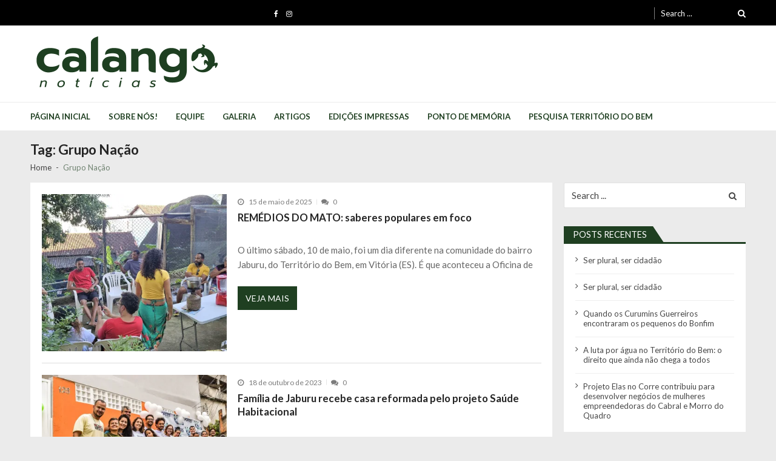

--- FILE ---
content_type: text/html; charset=UTF-8
request_url: https://calangonoticias.com.br/tag/grupo-nacao/
body_size: 17551
content:
<!doctype html>
<html lang="pt-BR" itemscope itemtype="http://schema.org/WebPage">
<head>
	<meta charset="UTF-8">
	<meta name="viewport" content="width=device-width, initial-scale=1">
	<link rel="profile" href="http://gmpg.org/xfn/11">

	<meta name='robots' content='index, follow, max-image-preview:large, max-snippet:-1, max-video-preview:-1' />

<!-- Google Tag Manager for WordPress by gtm4wp.com -->
<script data-cfasync="false" data-pagespeed-no-defer>
	var gtm4wp_datalayer_name = "dataLayer";
	var dataLayer = dataLayer || [];
</script>
<!-- End Google Tag Manager for WordPress by gtm4wp.com -->
	<!-- This site is optimized with the Yoast SEO plugin v20.11 - https://yoast.com/wordpress/plugins/seo/ -->
	<title>Arquivos Grupo Nação - Calango Notícias</title>
	<link rel="canonical" href="https://calangonoticias.com.br/tag/grupo-nacao/" />
	<meta property="og:locale" content="pt_BR" />
	<meta property="og:type" content="article" />
	<meta property="og:title" content="Arquivos Grupo Nação - Calango Notícias" />
	<meta property="og:url" content="https://calangonoticias.com.br/tag/grupo-nacao/" />
	<meta property="og:site_name" content="Calango Notícias" />
	<meta name="twitter:card" content="summary_large_image" />
	<script type="application/ld+json" class="yoast-schema-graph">{"@context":"https://schema.org","@graph":[{"@type":"CollectionPage","@id":"https://calangonoticias.com.br/tag/grupo-nacao/","url":"https://calangonoticias.com.br/tag/grupo-nacao/","name":"Arquivos Grupo Nação - Calango Notícias","isPartOf":{"@id":"https://calangonoticias.com.br/#website"},"primaryImageOfPage":{"@id":"https://calangonoticias.com.br/tag/grupo-nacao/#primaryimage"},"image":{"@id":"https://calangonoticias.com.br/tag/grupo-nacao/#primaryimage"},"thumbnailUrl":"https://i0.wp.com/calangonoticias.com.br/wp-content/uploads/2025/05/20250510_145013-scaled.jpg?fit=2560%2C1371&ssl=1","breadcrumb":{"@id":"https://calangonoticias.com.br/tag/grupo-nacao/#breadcrumb"},"inLanguage":"pt-BR"},{"@type":"ImageObject","inLanguage":"pt-BR","@id":"https://calangonoticias.com.br/tag/grupo-nacao/#primaryimage","url":"https://i0.wp.com/calangonoticias.com.br/wp-content/uploads/2025/05/20250510_145013-scaled.jpg?fit=2560%2C1371&ssl=1","contentUrl":"https://i0.wp.com/calangonoticias.com.br/wp-content/uploads/2025/05/20250510_145013-scaled.jpg?fit=2560%2C1371&ssl=1","width":2560,"height":1371},{"@type":"BreadcrumbList","@id":"https://calangonoticias.com.br/tag/grupo-nacao/#breadcrumb","itemListElement":[{"@type":"ListItem","position":1,"name":"Início","item":"https://calangonoticias.com.br/"},{"@type":"ListItem","position":2,"name":"Grupo Nação"}]},{"@type":"WebSite","@id":"https://calangonoticias.com.br/#website","url":"https://calangonoticias.com.br/","name":"Calango Notícias","description":"Jornal comunitário território do bem","publisher":{"@id":"https://calangonoticias.com.br/#organization"},"potentialAction":[{"@type":"SearchAction","target":{"@type":"EntryPoint","urlTemplate":"https://calangonoticias.com.br/?s={search_term_string}"},"query-input":"required name=search_term_string"}],"inLanguage":"pt-BR"},{"@type":"Organization","@id":"https://calangonoticias.com.br/#organization","name":"Calango Notícias","url":"https://calangonoticias.com.br/","logo":{"@type":"ImageObject","inLanguage":"pt-BR","@id":"https://calangonoticias.com.br/#/schema/logo/image/","url":"https://i0.wp.com/calangonoticias.com.br/wp-content/uploads/2023/07/cropped-logo_calango.png?fit=316%2C90&ssl=1","contentUrl":"https://i0.wp.com/calangonoticias.com.br/wp-content/uploads/2023/07/cropped-logo_calango.png?fit=316%2C90&ssl=1","width":316,"height":90,"caption":"Calango Notícias"},"image":{"@id":"https://calangonoticias.com.br/#/schema/logo/image/"},"sameAs":["https://www.facebook.com/calangonoticias/","https://www.instagram.com/calango_noticias/"]}]}</script>
	<!-- / Yoast SEO plugin. -->


<link rel='dns-prefetch' href='//stats.wp.com' />
<link rel='dns-prefetch' href='//fonts.googleapis.com' />
<link rel='dns-prefetch' href='//i0.wp.com' />
<link rel='dns-prefetch' href='//c0.wp.com' />
<link rel='dns-prefetch' href='//widgets.wp.com' />
<link rel='dns-prefetch' href='//s0.wp.com' />
<link rel='dns-prefetch' href='//0.gravatar.com' />
<link rel='dns-prefetch' href='//1.gravatar.com' />
<link rel='dns-prefetch' href='//2.gravatar.com' />
<script type="text/javascript">
window._wpemojiSettings = {"baseUrl":"https:\/\/s.w.org\/images\/core\/emoji\/14.0.0\/72x72\/","ext":".png","svgUrl":"https:\/\/s.w.org\/images\/core\/emoji\/14.0.0\/svg\/","svgExt":".svg","source":{"concatemoji":"https:\/\/calangonoticias.com.br\/wp-includes\/js\/wp-emoji-release.min.js?ver=6.2.8"}};
/*! This file is auto-generated */
!function(e,a,t){var n,r,o,i=a.createElement("canvas"),p=i.getContext&&i.getContext("2d");function s(e,t){p.clearRect(0,0,i.width,i.height),p.fillText(e,0,0);e=i.toDataURL();return p.clearRect(0,0,i.width,i.height),p.fillText(t,0,0),e===i.toDataURL()}function c(e){var t=a.createElement("script");t.src=e,t.defer=t.type="text/javascript",a.getElementsByTagName("head")[0].appendChild(t)}for(o=Array("flag","emoji"),t.supports={everything:!0,everythingExceptFlag:!0},r=0;r<o.length;r++)t.supports[o[r]]=function(e){if(p&&p.fillText)switch(p.textBaseline="top",p.font="600 32px Arial",e){case"flag":return s("\ud83c\udff3\ufe0f\u200d\u26a7\ufe0f","\ud83c\udff3\ufe0f\u200b\u26a7\ufe0f")?!1:!s("\ud83c\uddfa\ud83c\uddf3","\ud83c\uddfa\u200b\ud83c\uddf3")&&!s("\ud83c\udff4\udb40\udc67\udb40\udc62\udb40\udc65\udb40\udc6e\udb40\udc67\udb40\udc7f","\ud83c\udff4\u200b\udb40\udc67\u200b\udb40\udc62\u200b\udb40\udc65\u200b\udb40\udc6e\u200b\udb40\udc67\u200b\udb40\udc7f");case"emoji":return!s("\ud83e\udef1\ud83c\udffb\u200d\ud83e\udef2\ud83c\udfff","\ud83e\udef1\ud83c\udffb\u200b\ud83e\udef2\ud83c\udfff")}return!1}(o[r]),t.supports.everything=t.supports.everything&&t.supports[o[r]],"flag"!==o[r]&&(t.supports.everythingExceptFlag=t.supports.everythingExceptFlag&&t.supports[o[r]]);t.supports.everythingExceptFlag=t.supports.everythingExceptFlag&&!t.supports.flag,t.DOMReady=!1,t.readyCallback=function(){t.DOMReady=!0},t.supports.everything||(n=function(){t.readyCallback()},a.addEventListener?(a.addEventListener("DOMContentLoaded",n,!1),e.addEventListener("load",n,!1)):(e.attachEvent("onload",n),a.attachEvent("onreadystatechange",function(){"complete"===a.readyState&&t.readyCallback()})),(e=t.source||{}).concatemoji?c(e.concatemoji):e.wpemoji&&e.twemoji&&(c(e.twemoji),c(e.wpemoji)))}(window,document,window._wpemojiSettings);
</script>
<style type="text/css">
img.wp-smiley,
img.emoji {
	display: inline !important;
	border: none !important;
	box-shadow: none !important;
	height: 1em !important;
	width: 1em !important;
	margin: 0 0.07em !important;
	vertical-align: -0.1em !important;
	background: none !important;
	padding: 0 !important;
}
</style>
	<link rel='stylesheet' id='sbi_styles-css' href='https://calangonoticias.com.br/wp-content/plugins/instagram-feed/css/sbi-styles.min.css?ver=6.9.1' type='text/css' media='all' />
<link rel='stylesheet' id='wp-block-library-css' href='https://c0.wp.com/c/6.2.8/wp-includes/css/dist/block-library/style.min.css' type='text/css' media='all' />
<style id='wp-block-library-inline-css' type='text/css'>
.has-text-align-justify{text-align:justify;}
</style>
<style id='wp-block-library-theme-inline-css' type='text/css'>
.wp-block-audio figcaption{color:#555;font-size:13px;text-align:center}.is-dark-theme .wp-block-audio figcaption{color:hsla(0,0%,100%,.65)}.wp-block-audio{margin:0 0 1em}.wp-block-code{border:1px solid #ccc;border-radius:4px;font-family:Menlo,Consolas,monaco,monospace;padding:.8em 1em}.wp-block-embed figcaption{color:#555;font-size:13px;text-align:center}.is-dark-theme .wp-block-embed figcaption{color:hsla(0,0%,100%,.65)}.wp-block-embed{margin:0 0 1em}.blocks-gallery-caption{color:#555;font-size:13px;text-align:center}.is-dark-theme .blocks-gallery-caption{color:hsla(0,0%,100%,.65)}.wp-block-image figcaption{color:#555;font-size:13px;text-align:center}.is-dark-theme .wp-block-image figcaption{color:hsla(0,0%,100%,.65)}.wp-block-image{margin:0 0 1em}.wp-block-pullquote{border-bottom:4px solid;border-top:4px solid;color:currentColor;margin-bottom:1.75em}.wp-block-pullquote cite,.wp-block-pullquote footer,.wp-block-pullquote__citation{color:currentColor;font-size:.8125em;font-style:normal;text-transform:uppercase}.wp-block-quote{border-left:.25em solid;margin:0 0 1.75em;padding-left:1em}.wp-block-quote cite,.wp-block-quote footer{color:currentColor;font-size:.8125em;font-style:normal;position:relative}.wp-block-quote.has-text-align-right{border-left:none;border-right:.25em solid;padding-left:0;padding-right:1em}.wp-block-quote.has-text-align-center{border:none;padding-left:0}.wp-block-quote.is-large,.wp-block-quote.is-style-large,.wp-block-quote.is-style-plain{border:none}.wp-block-search .wp-block-search__label{font-weight:700}.wp-block-search__button{border:1px solid #ccc;padding:.375em .625em}:where(.wp-block-group.has-background){padding:1.25em 2.375em}.wp-block-separator.has-css-opacity{opacity:.4}.wp-block-separator{border:none;border-bottom:2px solid;margin-left:auto;margin-right:auto}.wp-block-separator.has-alpha-channel-opacity{opacity:1}.wp-block-separator:not(.is-style-wide):not(.is-style-dots){width:100px}.wp-block-separator.has-background:not(.is-style-dots){border-bottom:none;height:1px}.wp-block-separator.has-background:not(.is-style-wide):not(.is-style-dots){height:2px}.wp-block-table{margin:0 0 1em}.wp-block-table td,.wp-block-table th{word-break:normal}.wp-block-table figcaption{color:#555;font-size:13px;text-align:center}.is-dark-theme .wp-block-table figcaption{color:hsla(0,0%,100%,.65)}.wp-block-video figcaption{color:#555;font-size:13px;text-align:center}.is-dark-theme .wp-block-video figcaption{color:hsla(0,0%,100%,.65)}.wp-block-video{margin:0 0 1em}.wp-block-template-part.has-background{margin-bottom:0;margin-top:0;padding:1.25em 2.375em}
</style>
<link rel='stylesheet' id='jetpack-videopress-video-block-view-css' href='https://calangonoticias.com.br/wp-content/plugins/jetpack/jetpack_vendor/automattic/jetpack-videopress/build/block-editor/blocks/video/view.css?minify=false&#038;ver=34ae973733627b74a14e' type='text/css' media='all' />
<link rel='stylesheet' id='mediaelement-css' href='https://c0.wp.com/c/6.2.8/wp-includes/js/mediaelement/mediaelementplayer-legacy.min.css' type='text/css' media='all' />
<link rel='stylesheet' id='wp-mediaelement-css' href='https://c0.wp.com/c/6.2.8/wp-includes/js/mediaelement/wp-mediaelement.min.css' type='text/css' media='all' />
<link rel='stylesheet' id='classic-theme-styles-css' href='https://c0.wp.com/c/6.2.8/wp-includes/css/classic-themes.min.css' type='text/css' media='all' />
<style id='global-styles-inline-css' type='text/css'>
body{--wp--preset--color--black: #000000;--wp--preset--color--cyan-bluish-gray: #abb8c3;--wp--preset--color--white: #ffffff;--wp--preset--color--pale-pink: #f78da7;--wp--preset--color--vivid-red: #cf2e2e;--wp--preset--color--luminous-vivid-orange: #ff6900;--wp--preset--color--luminous-vivid-amber: #fcb900;--wp--preset--color--light-green-cyan: #7bdcb5;--wp--preset--color--vivid-green-cyan: #00d084;--wp--preset--color--pale-cyan-blue: #8ed1fc;--wp--preset--color--vivid-cyan-blue: #0693e3;--wp--preset--color--vivid-purple: #9b51e0;--wp--preset--gradient--vivid-cyan-blue-to-vivid-purple: linear-gradient(135deg,rgba(6,147,227,1) 0%,rgb(155,81,224) 100%);--wp--preset--gradient--light-green-cyan-to-vivid-green-cyan: linear-gradient(135deg,rgb(122,220,180) 0%,rgb(0,208,130) 100%);--wp--preset--gradient--luminous-vivid-amber-to-luminous-vivid-orange: linear-gradient(135deg,rgba(252,185,0,1) 0%,rgba(255,105,0,1) 100%);--wp--preset--gradient--luminous-vivid-orange-to-vivid-red: linear-gradient(135deg,rgba(255,105,0,1) 0%,rgb(207,46,46) 100%);--wp--preset--gradient--very-light-gray-to-cyan-bluish-gray: linear-gradient(135deg,rgb(238,238,238) 0%,rgb(169,184,195) 100%);--wp--preset--gradient--cool-to-warm-spectrum: linear-gradient(135deg,rgb(74,234,220) 0%,rgb(151,120,209) 20%,rgb(207,42,186) 40%,rgb(238,44,130) 60%,rgb(251,105,98) 80%,rgb(254,248,76) 100%);--wp--preset--gradient--blush-light-purple: linear-gradient(135deg,rgb(255,206,236) 0%,rgb(152,150,240) 100%);--wp--preset--gradient--blush-bordeaux: linear-gradient(135deg,rgb(254,205,165) 0%,rgb(254,45,45) 50%,rgb(107,0,62) 100%);--wp--preset--gradient--luminous-dusk: linear-gradient(135deg,rgb(255,203,112) 0%,rgb(199,81,192) 50%,rgb(65,88,208) 100%);--wp--preset--gradient--pale-ocean: linear-gradient(135deg,rgb(255,245,203) 0%,rgb(182,227,212) 50%,rgb(51,167,181) 100%);--wp--preset--gradient--electric-grass: linear-gradient(135deg,rgb(202,248,128) 0%,rgb(113,206,126) 100%);--wp--preset--gradient--midnight: linear-gradient(135deg,rgb(2,3,129) 0%,rgb(40,116,252) 100%);--wp--preset--duotone--dark-grayscale: url('#wp-duotone-dark-grayscale');--wp--preset--duotone--grayscale: url('#wp-duotone-grayscale');--wp--preset--duotone--purple-yellow: url('#wp-duotone-purple-yellow');--wp--preset--duotone--blue-red: url('#wp-duotone-blue-red');--wp--preset--duotone--midnight: url('#wp-duotone-midnight');--wp--preset--duotone--magenta-yellow: url('#wp-duotone-magenta-yellow');--wp--preset--duotone--purple-green: url('#wp-duotone-purple-green');--wp--preset--duotone--blue-orange: url('#wp-duotone-blue-orange');--wp--preset--font-size--small: 13px;--wp--preset--font-size--medium: 20px;--wp--preset--font-size--large: 36px;--wp--preset--font-size--x-large: 42px;--wp--preset--spacing--20: 0.44rem;--wp--preset--spacing--30: 0.67rem;--wp--preset--spacing--40: 1rem;--wp--preset--spacing--50: 1.5rem;--wp--preset--spacing--60: 2.25rem;--wp--preset--spacing--70: 3.38rem;--wp--preset--spacing--80: 5.06rem;--wp--preset--shadow--natural: 6px 6px 9px rgba(0, 0, 0, 0.2);--wp--preset--shadow--deep: 12px 12px 50px rgba(0, 0, 0, 0.4);--wp--preset--shadow--sharp: 6px 6px 0px rgba(0, 0, 0, 0.2);--wp--preset--shadow--outlined: 6px 6px 0px -3px rgba(255, 255, 255, 1), 6px 6px rgba(0, 0, 0, 1);--wp--preset--shadow--crisp: 6px 6px 0px rgba(0, 0, 0, 1);}:where(.is-layout-flex){gap: 0.5em;}body .is-layout-flow > .alignleft{float: left;margin-inline-start: 0;margin-inline-end: 2em;}body .is-layout-flow > .alignright{float: right;margin-inline-start: 2em;margin-inline-end: 0;}body .is-layout-flow > .aligncenter{margin-left: auto !important;margin-right: auto !important;}body .is-layout-constrained > .alignleft{float: left;margin-inline-start: 0;margin-inline-end: 2em;}body .is-layout-constrained > .alignright{float: right;margin-inline-start: 2em;margin-inline-end: 0;}body .is-layout-constrained > .aligncenter{margin-left: auto !important;margin-right: auto !important;}body .is-layout-constrained > :where(:not(.alignleft):not(.alignright):not(.alignfull)){max-width: var(--wp--style--global--content-size);margin-left: auto !important;margin-right: auto !important;}body .is-layout-constrained > .alignwide{max-width: var(--wp--style--global--wide-size);}body .is-layout-flex{display: flex;}body .is-layout-flex{flex-wrap: wrap;align-items: center;}body .is-layout-flex > *{margin: 0;}:where(.wp-block-columns.is-layout-flex){gap: 2em;}.has-black-color{color: var(--wp--preset--color--black) !important;}.has-cyan-bluish-gray-color{color: var(--wp--preset--color--cyan-bluish-gray) !important;}.has-white-color{color: var(--wp--preset--color--white) !important;}.has-pale-pink-color{color: var(--wp--preset--color--pale-pink) !important;}.has-vivid-red-color{color: var(--wp--preset--color--vivid-red) !important;}.has-luminous-vivid-orange-color{color: var(--wp--preset--color--luminous-vivid-orange) !important;}.has-luminous-vivid-amber-color{color: var(--wp--preset--color--luminous-vivid-amber) !important;}.has-light-green-cyan-color{color: var(--wp--preset--color--light-green-cyan) !important;}.has-vivid-green-cyan-color{color: var(--wp--preset--color--vivid-green-cyan) !important;}.has-pale-cyan-blue-color{color: var(--wp--preset--color--pale-cyan-blue) !important;}.has-vivid-cyan-blue-color{color: var(--wp--preset--color--vivid-cyan-blue) !important;}.has-vivid-purple-color{color: var(--wp--preset--color--vivid-purple) !important;}.has-black-background-color{background-color: var(--wp--preset--color--black) !important;}.has-cyan-bluish-gray-background-color{background-color: var(--wp--preset--color--cyan-bluish-gray) !important;}.has-white-background-color{background-color: var(--wp--preset--color--white) !important;}.has-pale-pink-background-color{background-color: var(--wp--preset--color--pale-pink) !important;}.has-vivid-red-background-color{background-color: var(--wp--preset--color--vivid-red) !important;}.has-luminous-vivid-orange-background-color{background-color: var(--wp--preset--color--luminous-vivid-orange) !important;}.has-luminous-vivid-amber-background-color{background-color: var(--wp--preset--color--luminous-vivid-amber) !important;}.has-light-green-cyan-background-color{background-color: var(--wp--preset--color--light-green-cyan) !important;}.has-vivid-green-cyan-background-color{background-color: var(--wp--preset--color--vivid-green-cyan) !important;}.has-pale-cyan-blue-background-color{background-color: var(--wp--preset--color--pale-cyan-blue) !important;}.has-vivid-cyan-blue-background-color{background-color: var(--wp--preset--color--vivid-cyan-blue) !important;}.has-vivid-purple-background-color{background-color: var(--wp--preset--color--vivid-purple) !important;}.has-black-border-color{border-color: var(--wp--preset--color--black) !important;}.has-cyan-bluish-gray-border-color{border-color: var(--wp--preset--color--cyan-bluish-gray) !important;}.has-white-border-color{border-color: var(--wp--preset--color--white) !important;}.has-pale-pink-border-color{border-color: var(--wp--preset--color--pale-pink) !important;}.has-vivid-red-border-color{border-color: var(--wp--preset--color--vivid-red) !important;}.has-luminous-vivid-orange-border-color{border-color: var(--wp--preset--color--luminous-vivid-orange) !important;}.has-luminous-vivid-amber-border-color{border-color: var(--wp--preset--color--luminous-vivid-amber) !important;}.has-light-green-cyan-border-color{border-color: var(--wp--preset--color--light-green-cyan) !important;}.has-vivid-green-cyan-border-color{border-color: var(--wp--preset--color--vivid-green-cyan) !important;}.has-pale-cyan-blue-border-color{border-color: var(--wp--preset--color--pale-cyan-blue) !important;}.has-vivid-cyan-blue-border-color{border-color: var(--wp--preset--color--vivid-cyan-blue) !important;}.has-vivid-purple-border-color{border-color: var(--wp--preset--color--vivid-purple) !important;}.has-vivid-cyan-blue-to-vivid-purple-gradient-background{background: var(--wp--preset--gradient--vivid-cyan-blue-to-vivid-purple) !important;}.has-light-green-cyan-to-vivid-green-cyan-gradient-background{background: var(--wp--preset--gradient--light-green-cyan-to-vivid-green-cyan) !important;}.has-luminous-vivid-amber-to-luminous-vivid-orange-gradient-background{background: var(--wp--preset--gradient--luminous-vivid-amber-to-luminous-vivid-orange) !important;}.has-luminous-vivid-orange-to-vivid-red-gradient-background{background: var(--wp--preset--gradient--luminous-vivid-orange-to-vivid-red) !important;}.has-very-light-gray-to-cyan-bluish-gray-gradient-background{background: var(--wp--preset--gradient--very-light-gray-to-cyan-bluish-gray) !important;}.has-cool-to-warm-spectrum-gradient-background{background: var(--wp--preset--gradient--cool-to-warm-spectrum) !important;}.has-blush-light-purple-gradient-background{background: var(--wp--preset--gradient--blush-light-purple) !important;}.has-blush-bordeaux-gradient-background{background: var(--wp--preset--gradient--blush-bordeaux) !important;}.has-luminous-dusk-gradient-background{background: var(--wp--preset--gradient--luminous-dusk) !important;}.has-pale-ocean-gradient-background{background: var(--wp--preset--gradient--pale-ocean) !important;}.has-electric-grass-gradient-background{background: var(--wp--preset--gradient--electric-grass) !important;}.has-midnight-gradient-background{background: var(--wp--preset--gradient--midnight) !important;}.has-small-font-size{font-size: var(--wp--preset--font-size--small) !important;}.has-medium-font-size{font-size: var(--wp--preset--font-size--medium) !important;}.has-large-font-size{font-size: var(--wp--preset--font-size--large) !important;}.has-x-large-font-size{font-size: var(--wp--preset--font-size--x-large) !important;}
.wp-block-navigation a:where(:not(.wp-element-button)){color: inherit;}
:where(.wp-block-columns.is-layout-flex){gap: 2em;}
.wp-block-pullquote{font-size: 1.5em;line-height: 1.6;}
</style>
<link rel='stylesheet' id='vmagazine-lite-google-fonts-css' href='//fonts.googleapis.com/css?family=Open+Sans%3A400%2C600%2C700%2C400italic%2C300%7CPoppins%3A300%2C400%2C500%2C600%2C700%7CMontserrat%3A300%2C300i%2C400%2C800%2C800i%7CLato%3A300%2C400%2C700%2C900&#038;ver=6.2.8' type='text/css' media='all' />
<link rel='stylesheet' id='jquery-mcustomscrollbar-css' href='https://calangonoticias.com.br/wp-content/themes/calango-theme/assets/library/mCustomScrollbar/jquery.mCustomScrollbar.min.css?ver=1.3.0' type='text/css' media='all' />
<link rel='stylesheet' id='elegant-fonts-css' href='https://calangonoticias.com.br/wp-content/themes/calango-theme/assets/library/elegant_font/HTML-CSS/style.css?ver=1.3.0' type='text/css' media='all' />
<link rel='stylesheet' id='lightslider-style-css' href='https://calangonoticias.com.br/wp-content/themes/calango-theme/assets/library/lightslider/lightslider.css?ver=1.3.0' type='text/css' media='all' />
<link rel='stylesheet' id='font-awesome-style-css' href='https://calangonoticias.com.br/wp-content/themes/calango-theme/assets/library/font-awesome/css/font-awesome.min.css?ver=1.3.0' type='text/css' media='all' />
<link rel='stylesheet' id='animate-css-css' href='https://calangonoticias.com.br/wp-content/themes/calango-theme/assets/css/animate.css?ver=1.3.0' type='text/css' media='all' />
<link rel='stylesheet' id='prettyPhoto-style-css' href='https://calangonoticias.com.br/wp-content/themes/calango-theme/assets/library/prettyPhoto/css/prettyPhoto.css?ver=1.3.0' type='text/css' media='all' />
<link rel='stylesheet' id='slick-style-css' href='https://calangonoticias.com.br/wp-content/themes/calango-theme/assets/library/slick/slick.css?ver=1.3.0' type='text/css' media='all' />
<link rel='stylesheet' id='slick-style1-css' href='https://calangonoticias.com.br/wp-content/themes/calango-theme/assets/library/slick/slick-theme.css?ver=1.3.0' type='text/css' media='all' />
<link rel='stylesheet' id='vmagazine-lite-style-css' href='https://calangonoticias.com.br/wp-content/themes/calango-theme/style.css?ver=1.3.0' type='text/css' media='all' />
<style id='vmagazine-lite-style-inline-css' type='text/css'>

        span.cat-links .cat-330{
                background: #e52d6d;
        }
        span.cat-links .cat-130{
                background: #d4462a;
        }
        span.cat-links .cat-56{
                background: #1f3f21;
        }
        span.cat-links .cat-84{
                background: #d4462a;
        }
        span.cat-links .cat-88{
                background: #d4462a;
        }
        span.cat-links .cat-256{
                background: #e52d6d;
        }
        span.cat-links .cat-140{
                background: #d4462a;
        }
        span.cat-links .cat-242{
                background: #e52d6d;
        }
        span.cat-links .cat-265{
                background: #e52d6d;
        }
        span.cat-links .cat-92{
                background: #b9ce0d;
        }
        span.cat-links .cat-104{
                background: #b9ce0d;
        }
        span.cat-links .cat-159{
                background: #b9ce0d;
        }
        span.cat-links .cat-281{
                background: #e52d6d;
        }
        span.cat-links .cat-347{
                background: #e52d6d;
        }
        span.cat-links .cat-227{
                background: #e52d6d;
        }
        span.cat-links .cat-63{
                background: #b9ce0d;
        }
        span.cat-links .cat-319{
                background: #e52d6d;
        }
        span.cat-links .cat-67{
                background: #b9ce0d;
        }
        span.cat-links .cat-64{
                background: #b9ce0d;
        }
        span.cat-links .cat-248{
                background: #e52d6d;
        }
        span.cat-links .cat-62{
                background: #b9ce0d;
        }
        span.cat-links .cat-60{
                background: #d4462a;
        }
        span.cat-links .cat-261{
                background: #e52d6d;
        }
        span.cat-links .cat-145{
                background: #d4462a;
        }
        span.cat-links .cat-103{
                background: #b9ce0d;
        }
        span.cat-links .cat-119{
                background: #d4462a;
        }
        span.cat-links .cat-52{
                background: #b9ce0d;
        }
        span.cat-links .cat-214{
                background: #e52d6d;
        }
        span.cat-links .cat-83{
                background: #b9ce0d;
        }
        span.cat-links .cat-223{
                background: #e52d6d;
        }
        span.cat-links .cat-126{
                background: #b9ce0d;
        }
        span.cat-links .cat-61{
                background: #b9ce0d;
        }
        span.cat-links .cat-289{
                background: #e52d6d;
        }
        span.cat-links .cat-59{
                background: #1f3f21;
        }
        span.cat-links .cat-69{
                background: #b9ce0d;
        }
        span.cat-links .cat-183{
                background: #b9ce0d;
        }
        span.cat-links .cat-65{
                background: #b9ce0d;
        }
        span.cat-links .cat-276{
                background: #e52d6d;
        }
        span.cat-links .cat-1{
                background: #1f3f21;
        }
        span.cat-links .cat-131{
                background: #d4462a;
        }
        span.cat-links .cat-136{
                background: #b9ce0d;
        }
        span.cat-links .cat-150{
                background: #b9ce0d;
        }
        .mob-search-form,.mobile-navigation{
            background-color: ;
        }
    .vmagazine-lite-ticker-wrapper .default-layout .vmagazine-lite-ticker-caption span, 
    .vmagazine-lite-ticker-wrapper .layout-two .vmagazine-lite-ticker-caption span,
    header.header-layout4 nav.main-navigation .nav-wrapper .menu-mmnu-container ul li.menu-item a:hover,
    a.scrollup,a.scrollup:hover,.widget .tagcloud a:hover,span.cat-links a,.entry-footer .edit-link a.post-edit-link,
    .template-three .widget-title:before, .template-three .block-title:before,.template-three .widget-title span, .template-three .block-title span,.widget-title:after, .block-title:after,
    .template-four .widget-title span, .template-four .block-title span, .template-four .vmagazine-lite-container #primary.vmagazine-lite-content .vmagazine-lite-related-wrapper h4.related-title span.title-bg, .template-four .comment-respond h4.comment-reply-title span, .template-four .vmagazine-lite-container #primary.vmagazine-lite-content .post-review-wrapper h4.section-title span,.template-five .widget-title:before, .template-five .block-title:before,
    .template-five .widget-title span, .template-five .block-title span,.vmagazine-lite-archive-layout2 .vmagazine-lite-container main.site-main article .archive-post .entry-content a.vmagazine-lite-archive-more, .vmagazine-lite-archive-layout2 .vmagazine-lite-container main.site-main article .archive-post .entry-content a.vmagazine-lite-archive-more, .vmagazine-lite-archive-layout2 .vmagazine-lite-container main.site-main article .archive-post .entry-content a.vmagazine-lite-archive-more,.vmagazine-lite-container #primary.vmagazine-lite-content .vmagazine-lite-related-wrapper h4.related-title:after, .vmagazine-lite-container #primary.vmagazine-lite-content .post-review-wrapper .section-title:after, .vmagazine-lite-container #primary.vmagazine-lite-content .comment-respond .comment-reply-title:after,
    .vmagazine-lite-container #primary.vmagazine-lite-content .comment-respond .comment-form .form-submit input.submit,.widget .custom-html-widget .tnp-field-button input.tnp-button,.woocommerce-page .vmagazine-lite-container.sidebar-shop .widget_price_filter .ui-slider .ui-slider-range,.woocommerce-page .vmagazine-lite-container.sidebar-shop ul.products li.product .product-img-wrap a.button,.woocommerce-page .vmagazine-lite-container.sidebar-shop ul.products li.product .onsale, .sidebar-shop .sale span.onsale,.woocommerce #respond input#submit.alt, .woocommerce a.button.alt, .woocommerce button.button.alt, .woocommerce input.button.alt,.woocommerce #respond input#submit.alt:hover, .woocommerce a.button.alt:hover, .woocommerce button.button.alt:hover, .woocommerce input.button.alt:hover,.woocommerce #respond input#submit, .woocommerce a.button, .woocommerce button.button, .woocommerce input.button,.woocommerce #respond input#submit:hover, .woocommerce a.button:hover, .woocommerce button.button:hover, .woocommerce input.button:hover,header ul.site-header-cart li span.count,
    header ul.site-header-cart li.cart-items .widget_shopping_cart p.woocommerce-mini-cart__buttons a.button:hover,
    .widget .tagcloud a:hover, .top-footer-wrap .vmagazine-lite-container .widget.widget_tag_cloud .tagcloud a:hover,
    header.header-layout3 .site-main-nav-wrapper .top-right .vmagazine-lite-search-form-primary form.search-form label:before,
    .vmagazine-lite-archive-layout1 .vmagazine-lite-container #primary article .archive-wrapper .entry-content a.vmagazine-lite-archive-more,
    .vmagazine-lite-container #primary.vmagazine-lite-content .entry-content nav.post-navigation .nav-links a:hover:before,
    .vmagazine-lite-archive-layout4 .vmagazine-lite-container #primary article .entry-content a.vmagazine-lite-archive-more,
    header.header-layout2 .logo-ad-wrapper .middle-search form.search-form:after,
    .ap_toggle .ap_toggle_title,.ap_tagline_box.ap-bg-box,.ap-team .member-social-group a, .horizontal .ap_tab_group .tab-title.active, .horizontal .ap_tab_group .tab-title.hover, .vertical .ap_tab_group .tab-title.active, .vertical .ap_tab_group .tab-title.hover,
    .template-three .vmagazine-lite-container #primary.vmagazine-lite-content .post-review-wrapper h4.section-title span, .template-three .vmagazine-lite-container #primary.vmagazine-lite-content .vmagazine-lite-related-wrapper h4.related-title span, .template-three .vmagazine-lite-container #primary.vmagazine-lite-content .comment-respond h4.comment-reply-title span, .template-three .vmagazine-lite-container #primary.vmagazine-lite-content .post-review-wrapper h4.section-title span.title-bg,
    .template-three .vmagazine-lite-container #primary.vmagazine-lite-content .post-review-wrapper h4.section-title:before, .template-three .vmagazine-lite-container #primary.vmagazine-lite-content .vmagazine-lite-related-wrapper h4.related-title:before, .template-three .vmagazine-lite-container #primary.vmagazine-lite-content .comment-respond h4.comment-reply-title:before, .template-three .vmagazine-lite-container #primary.vmagazine-lite-content .post-review-wrapper h4.section-title:before,
    .vmagazine-lite-container #primary.vmagazine-lite-content .post-password-form input[type='submit'],
    .woocommerce .cart .button, .woocommerce .cart input.button,
    .dot_1,.vmagazine-lite-grid-list.list #loading-grid .dot_1,
    span.view-all a:hover,.block-post-wrapper.block_layout_3 .view-all a:hover,
    .vmagazine-lite-post-col.block_layout_1 span.view-all a:hover,
    .vmagazine-lite-mul-cat.block-post-wrapper.layout-two .block-content-wrapper .right-posts-wrapper .view-all a:hover,
    .block-post-wrapper.list .gl-posts a.vm-ajax-load-more:hover, .block-post-wrapper.grid-two .gl-posts a.vm-ajax-load-more:hover,
    .vmagazine-lite-cat-slider.block-post-wrapper.block_layout_1 .content-wrapper-featured-slider .lSSlideWrapper li.single-post .post-caption p span.read-more a,.template-five .vmagazine-lite-container #primary.vmagazine-lite-content .comment-respond .comment-reply-title span.title-bg,
    .template-three .vmagazine-lite-container #primary.vmagazine-lite-content .vmagazine-lite-author-metabox h4.box-title span.title-bg,
    .template-three .vmagazine-lite-container #primary.vmagazine-lite-content .vmagazine-lite-author-metabox h4.box-title::before,
    .vmagazine-lite-container #primary.vmagazine-lite-content .vmagazine-lite-author-metabox .box-title::after,
    .template-five .vmagazine-lite-container #primary.vmagazine-lite-content .vmagazine-lite-related-wrapper h4.related-title span.title-bg,
    .template-five .vmagazine-lite-container #primary.vmagazine-lite-content .vmagazine-lite-author-metabox .box-title span.title-bg,
    .middle-search .block-loader .dot_1,.no-results.not-found form.search-form input.search-submit,
    .widget_vmagazine_lite_categories_tabbed .vmagazine-lite-tabbed-wrapper ul#vmagazine-lite-widget-tabbed li.active a, .widget_vmagazine_lite_categories_tabbed .vmagazine-lite-tabbed-wrapper ul#vmagazine-lite-widget-tabbed li a:hover,
    .vmagazine-lite-container #primary .entry-content .post-tag .tags-links a,
    .vmagazine-lite-cat-slider.block-post-wrapper.block_layout_1 .lSSlideWrapper .lSAction > a:hover,
    .related-content-wrapper a.vmagazine-lite-related-more,
    .vmagazine-lite-container #primary .post-review-wrapper .review-inner-wrap .percent-review-wrapper .percent-rating-bar-wrap div, .vmagazine-lite-container #primary .post-review-wrapper .review-inner-wrap .points-review-wrapper .percent-rating-bar-wrap div,
    .vmagazine-lite-fullwid-slider.block_layout_1 .slick-slider .post-content-wrapper h3.extra-large-font a:hover,
    .vmagazine-lite-post-carousel.block_layout_2 .block-carousel .single-post:hover .post-caption h3.large-font a,
    .vmagazine-lite-container #primary .comment-respond .comment-reply-title::after,.vmagazine-block-post-slider .block-content-wrapper .block-post-slider-wrapper button.slick-arrow:hover,.vmagazine-block-post-slider .block-content-wrapper .block-post-slider-wrapper .slick-dots li button::before, .vmagazine-block-post-slider .block-content-wrapper .block-post-slider-wrapper li.slick-active button::before,.lSSlideOuter .lSPager.lSpg > li:hover a, .lSSlideOuter .lSPager.lSpg > li a:hover, .lSSlideOuter .lSPager.lSpg > li.active a,.vmagazine-lite-slider-tab-carousel .block-content-wrapper-carousel button.slick-arrow:hover,.vmagazine-lite-timeline-post .timeline-post-wrapper .single-post .post-date .blog-date-inner span.posted-day,.woocommerce ul.products li.product .onsale,.added_to_cart
    {
        background: #1f3f21;
    }
    a:hover,.vmagazine-lite-ticker-wrapper .layout-two .ticker-tags ul li a:hover,
    header.header-layout2 nav.main-navigation .nav-wrapper .index-icon a:hover, header.header-layout1 nav.main-navigation .nav-wrapper .index-icon a:hover, header.header-layout3 nav.main-navigation .nav-wrapper .index-icon a:hover, header.header-layout4 nav.main-navigation .nav-wrapper .index-icon a:hover,
    .widget.widget_categories ul li,.widget.widget_categories ul li a:hover,footer .buttom-footer.footer_one .footer-credit .footer-social ul.social li a:hover,header.header-layout4 .logo-wrapper-section .vmagazine-lite-container .social-icons ul.social li a:hover,header.header-layout2 nav.main-navigation .nav-wrapper .menu-mmnu-container ul li.menu-item .sub-menu li a:hover, header.header-layout1 nav.main-navigation .nav-wrapper .menu-mmnu-container ul li.menu-item .sub-menu li a:hover, header.header-layout3 nav.main-navigation .nav-wrapper .menu-mmnu-container ul li.menu-item .sub-menu li a:hover, header.header-layout4 nav.main-navigation .nav-wrapper .menu-mmnu-container ul li.menu-item .sub-menu li a:hover,header.header-layout2 nav.main-navigation .nav-wrapper .menu-mmnu-container ul li.menu-item .sub-menu.mega-sub-menu .ap-mega-menu-con-wrap .cat-con-section .menu-post-block h3 a:hover, header.header-layout1 nav.main-navigation .nav-wrapper .menu-mmnu-container ul li.menu-item .sub-menu.mega-sub-menu .ap-mega-menu-con-wrap .cat-con-section .menu-post-block h3 a:hover, header.header-layout3 nav.main-navigation .nav-wrapper .menu-mmnu-container ul li.menu-item .sub-menu.mega-sub-menu .ap-mega-menu-con-wrap .cat-con-section .menu-post-block h3 a:hover, header.header-layout4 nav.main-navigation .nav-wrapper .menu-mmnu-container ul li.menu-item .sub-menu.mega-sub-menu .ap-mega-menu-con-wrap .cat-con-section .menu-post-block h3 a:hover,.vmagazine-lite-breadcrumb-wrapper .vmagazine-lite-bread-home span.current,.vmagazine-lite-container .vmagazine-lite-sidebar .widget.widget_archive ul li,.vmagazine-lite-container .vmagazine-lite-sidebar .widget.widget_archive ul li a:hover,
    .vmagazine-lite-container .vmagazine-lite-sidebar .widget.widget_nav_menu .menu-main-menu-container ul li a:hover, .vmagazine-lite-container .vmagazine-lite-sidebar .widget.widget_rss ul li a:hover, .vmagazine-lite-container .vmagazine-lite-sidebar .widget.widget_recent_entries ul li a:hover, .vmagazine-lite-container .vmagazine-lite-sidebar .widget.widget_meta ul li a:hover, .vmagazine-lite-container .vmagazine-lite-sidebar .widget.widget_pages ul li a:hover,.site-footer .footer-widgets .widget_vmagazine_lite_info .footer_info_wrap .info_wrap div span:first-of-type,
    .vmagazine-lite-container #primary.vmagazine-lite-content .entry-content nav.post-navigation .nav-links a:hover p,
    .vmagazine-lite-container #primary.vmagazine-lite-content .post-review-wrapper .review-inner-wrap .summary-wrapper .total-reivew-wrapper span.stars-count,.vmagazine-lite-container #primary.vmagazine-lite-content .post-review-wrapper .review-inner-wrap .stars-review-wrapper .review-featured-wrap span.stars-count span.star-value,header.header-layout1 .vmagazine-lite-top-header .top-menu ul li a:hover, header.header-layout3 .vmagazine-lite-top-header .top-menu ul li a:hover,header.header-layout1 .vmagazine-lite-top-header .top-left ul.social li a:hover, header.header-layout3 .vmagazine-lite-top-header .top-right ul.social li a:hover,header.header-layout1 nav.main-navigation .nav-wrapper .menu-mmnu-container ul li.menu-item a:hover, header.header-layout3 nav.main-navigation .nav-wrapper .menu-mmnu-container ul li.menu-item a:hover,header.header-layout2 nav.main-navigation .nav-wrapper .menu-mmnu-container ul li.menu-item .sub-menu li.menu-item.menu-item-has-children:hover:after, header.header-layout1 nav.main-navigation .nav-wrapper .menu-mmnu-container ul li.menu-item .sub-menu li.menu-item.menu-item-has-children:hover:after, header.header-layout3 nav.main-navigation .nav-wrapper .menu-mmnu-container ul li.menu-item .sub-menu li.menu-item.menu-item-has-children:hover:after, header.header-layout4 nav.main-navigation .nav-wrapper .menu-mmnu-container ul li.menu-item .sub-menu li.menu-item.menu-item-has-children:hover:after,header.header-layout2 nav.main-navigation .nav-wrapper .menu-mmnu-container ul li.menu-item .sub-menu li .menu-post-block:hover a, header.header-layout1 nav.main-navigation .nav-wrapper .menu-mmnu-container ul li.menu-item .sub-menu li .menu-post-block:hover a, header.header-layout3 nav.main-navigation .nav-wrapper .menu-mmnu-container ul li.menu-item .sub-menu li .menu-post-block:hover a, header.header-layout4 nav.main-navigation .nav-wrapper .menu-mmnu-container ul li.menu-item .sub-menu li .menu-post-block:hover a,header.header-layout2 nav.main-navigation .nav-wrapper .menu-mmnu-container ul li.menu-item:hover a,.woocommerce-page .vmagazine-lite-container.sidebar-shop ul.products li.product:hover a.woocommerce-LoopProduct-link h2,.woocommerce-page .vmagazine-lite-container.sidebar-shop ul.products span.price,.woocommerce-page .vmagazine-lite-container.sidebar-shop .vmagazine-lite-sidebar .widget_product_categories .product-categories li,.woocommerce-page .vmagazine-lite-container.sidebar-shop .vmagazine-lite-sidebar .widget_product_categories .product-categories li a:hover,.woocommerce-page .vmagazine-lite-container.sidebar-shop .widget_top_rated_products ul.product_list_widget li ins span.woocommerce-Price-amount, .woocommerce-page .vmagazine-lite-container.sidebar-shop .widget_recent_reviews ul.product_list_widget li ins span.woocommerce-Price-amount,.woocommerce-page .vmagazine-lite-container.sidebar-shop .widget_top_rated_products ul.product_list_widget li:hover a, .woocommerce-page .vmagazine-lite-container.sidebar-shop .widget_recent_reviews ul.product_list_widget li:hover a,.woocommerce div.product p.price, .woocommerce div.product span.price,.comment-form-rating p.stars,header ul.site-header-cart li.cart-items .widget_shopping_cart p.woocommerce-mini-cart__buttons a.button,footer .buttom-footer.footer_one .footer-btm-wrap .vmagazine-lite-btm-ftr .footer-nav ul li a:hover,
    .vmagazine-lite-container .vmagazine-lite-sidebar .widget.widget_nav_menu ul li, .vmagazine-lite-container .vmagazine-lite-sidebar .widget.widget_rss ul li, .vmagazine-lite-container .vmagazine-lite-sidebar .widget.widget_recent_entries ul li, .vmagazine-lite-container .vmagazine-lite-sidebar .widget.widget_recent_comments ul li, .vmagazine-lite-container .vmagazine-lite-sidebar .widget.widget_meta ul li, .vmagazine-lite-container .vmagazine-lite-sidebar .widget.widget_pages ul li, .top-footer-wrap .vmagazine-lite-container .widget.widget_meta ul li, .top-footer-wrap .vmagazine-lite-container .widget.widget_pages ul li, .top-footer-wrap .vmagazine-lite-container .widget.widget_recent_comments ul li, .top-footer-wrap .vmagazine-lite-container .widget.widget_recent_entries ul li, .top-footer-wrap .vmagazine-lite-container .widget.widget_rss ul li, .top-footer-wrap .vmagazine-lite-container .widget.widget_nav_menu ul li, .top-footer-wrap .vmagazine-lite-container .widget.widget_archive ul li,
    .vmagazine-lite-container .vmagazine-lite-sidebar .widget.widget_nav_menu ul li a:hover, .vmagazine-lite-container .vmagazine-lite-sidebar .widget.widget_rss ul li a:hover, .vmagazine-lite-container .vmagazine-lite-sidebar .widget.widget_recent_entries ul li a:hover, .vmagazine-lite-container .vmagazine-lite-sidebar .widget.widget_meta ul li a:hover, .vmagazine-lite-container .vmagazine-lite-sidebar .widget.widget_pages ul li a:hover, .top-footer-wrap .vmagazine-lite-container .widget_pages ul li a:hover, .top-footer-wrap .vmagazine-lite-container .widget.widget_meta ul li a:hover, .top-footer-wrap .vmagazine-lite-container .widget.widget_pages ul li a:hover, .top-footer-wrap .vmagazine-lite-container .widget.widget_recent_comments ul li a:hover, .top-footer-wrap .vmagazine-lite-container .widget.widget_recent_entries ul li a:hover, .top-footer-wrap .vmagazine-lite-container .widget.widget_rss ul li a:hover, .top-footer-wrap .vmagazine-lite-container .widget.widget_nav_menu ul li a:hover, .top-footer-wrap .vmagazine-lite-container .widget.widget_archive ul li a:hover,
    .vmagazine-lite-archive-layout2 .vmagazine-lite-container main.site-main article .archive-post .entry-content a.vmagazine-lite-archive-more:hover, .vmagazine-lite-archive-layout2 .vmagazine-lite-container main.site-main article .archive-post .entry-content a.vmagazine-lite-archive-more:hover, .vmagazine-lite-archive-layout2 .vmagazine-lite-container main.site-main article .archive-post .entry-content a.vmagazine-lite-archive-more:hover,
    .vmagazine-lite-archive-layout1 .vmagazine-lite-container #primary article .archive-wrapper .entry-content a.vmagazine-lite-archive-more:hover,
    .vmagazine-lite-container #primary.vmagazine-lite-content .post-password-form input[type='submit']:hover,
    .vmagazine-lite-archive-layout4 .vmagazine-lite-container #primary article .entry-content a.vmagazine-lite-archive-more:hover,
    .vmagazine-lite-container #primary .entry-content .post-tag .tags-links a:hover,
    .vmagazine-lite-archive-layout2 .vmagazine-lite-container main.site-main article .archive-post .entry-content a.vmagazine-lite-archive-more:hover::after,
    .vmagazine-lite-slider-tab-carousel .block-content-wrapper-carousel .single-post:hover .post-caption h3,
    .woocommerce-page .vmagazine-lite-container.sidebar-shop .widget_top_rated_products ul.product_list_widget li:hover a,
    .woocommerce-page .vmagazine-lite-container.sidebar-shop .widget_recently_viewed_products ul.product_list_widget li:hover a,
    .woocommerce-page .vmagazine-lite-container.sidebar-shop .widget_products ul.product_list_widget li:hover a,
    .woocommerce-page .vmagazine-lite-container.sidebar-shop .widget_recent_reviews ul.product_list_widget li:hover a,
    .related-content-wrapper a.vmagazine-lite-related-more:hover,.vmagazine-block-post-slider .block-content-wrapper .block-post-slider-wrapper .slider-item-wrapper .slider-bigthumb:hover .post-captions h3.large-font a,.vmagazine-block-post-slider .block-content-wrapper .block-post-slider-wrapper .small-thumbs-wrapper .small-thumbs-inner .slider-smallthumb:hover .post-captions h3.large-font a,.vmagazine-lite-rec-posts.recent-post-widget .recent-posts-content .recent-post-content a:hover,.vmagazine-lite-featured-slider.featured-slider-wrapper .featured-posts li.f-slide .slider-caption h3.small-font a:hover,.woocommerce ul.products li.product .price
    {
        color: #1f3f21;
    }
    .widget .tagcloud a:hover,.vmagazine-lite-container .vmagazine-lite-sidebar .widget.widget_search form.search-form input.search-field:focus,.site-footer .footer-widgets .widget .tagcloud a:hover,header ul.site-header-cart li.cart-items .widget_shopping_cart p.woocommerce-mini-cart__buttons a.button,.widget .tagcloud a:hover, .top-footer-wrap .vmagazine-lite-container .widget.widget_tag_cloud .tagcloud a:hover,
    .vmagazine-lite-container #primary.vmagazine-lite-content .entry-content nav.post-navigation .nav-links a:hover:before,
    .vmagazine-lite-archive-layout2 .vmagazine-lite-container main.site-main article .archive-post .entry-content a.vmagazine-lite-archive-more, .vmagazine-lite-archive-layout2 .vmagazine-lite-container main.site-main article .archive-post .entry-content a.vmagazine-lite-archive-more, .vmagazine-lite-archive-layout2 .vmagazine-lite-container main.site-main article .archive-post .entry-content a.vmagazine-lite-archive-more,
    .ap_toggle,.ap_tagline_box.ap-all-border-box,.ap_tagline_box.ap-left-border-box,
    .vmagazine-lite-archive-layout4 .vmagazine-lite-container #primary article .entry-content a.vmagazine-lite-archive-more,
    .vmagazine-lite-archive-layout1 .vmagazine-lite-container #primary article .archive-wrapper .entry-content a.vmagazine-lite-archive-more,
    .vmagazine-lite-container #primary.vmagazine-lite-content .post-password-form input[type='submit'],
    .vmagazine-lite-container #primary.vmagazine-lite-content .post-password-form input[type='submit']:hover,
    .vmagazine-lite-archive-layout2 .vmagazine-lite-container main.site-main article.sticky .archive-post,
    .woocommerce-info,span.view-all a:hover,.vmagazine-lite-post-col.block_layout_1 span.view-all a:hover,
    header.header-layout4 .logo-wrapper-section .vmagazine-lite-container .vmagazine-lite-search-form-primary form.search-form input.search-field:focus,
    .block-post-wrapper.block_layout_3 .view-all a:hover,
    .vmagazine-lite-mul-cat.block-post-wrapper.layout-two .block-content-wrapper .right-posts-wrapper .view-all a:hover,
    .block-post-wrapper.list .gl-posts a.vm-ajax-load-more:hover, .block-post-wrapper.grid-two .gl-posts a.vm-ajax-load-more:hover,
    .vmagazine-lite-cat-slider.block-post-wrapper.block_layout_1 .content-wrapper-featured-slider .lSSlideWrapper li.single-post .post-caption p span.read-more a,
    .no-results.not-found form.search-form input.search-submit,
    .vmagazine-lite-container #primary .entry-content .post-tag .tags-links a,
    .related-content-wrapper a.vmagazine-lite-related-more
    {
        border-color: #1f3f21;
    }
    .vmagazine-lite-container .vmagazine-lite-sidebar .widget.widget_recent_comments ul li span.comment-author-link,
    .vmagazine-lite-container .vmagazine-lite-sidebar .widget.widget_rss ul li a,.woocommerce-page .vmagazine-lite-container.sidebar-shop .widget_recent_reviews ul.product_list_widget li .reviewer,
    .vmagazine-lite-breadcrumb-wrapper .vmagazine-lite-bread-home li.current
    {
        color: rgba(31,63,33,0.6);
    }
    .vmagazine-lite-container .vmagazine-lite-sidebar .widget.widget_search form.search-form input.search-field:hover
    {
        border-color: rgba(31,63,33,0.3);
    }
    .lSSlideOuter .lSPager.lSpg > li a
    {
        background-color: rgba(31,63,33,0.3);
    }
    .vmagazine-block-post-slider .block-content-wrapper .block-post-slider-wrapper ul.slick-dots:before,.vmagazine-block-post-slider .block-content-wrapper .block-post-slider-wrapper ul.slick-dots:after,.vmagazine-lite-slider-tab-carousel .block-content-wrapper-carousel ul.slick-dots:before,.vmagazine-lite-slider-tab-carousel .block-content-wrapper-carousel ul.slick-dots:after
    {
        background: rgba(31,63,33,0.15);
    }
    .template-two .widget-title:before, .template-two .block-title:before,
    .template-two .vmagazine-lite-container #primary.vmagazine-lite-content .comment-respond h4.comment-reply-title:before, .template-two .vmagazine-lite-container #primary.vmagazine-lite-content .vmagazine-lite-related-wrapper h4.related-title:before, .template-two .vmagazine-lite-container #primary.vmagazine-lite-content .post-review-wrapper .section-title:before,
    .template-two .vmagazine-lite-container #primary.vmagazine-lite-content .vmagazine-lite-author-metabox h4.box-title::before,.vmagazine-lite-slider-tab-carousel .block-content-wrapper-carousel .slick-dots li button::before, .vmagazine-lite-slider-tab-carousel .block-content-wrapper-carousel .slick-dots li.slick-active button::before{
        background: rgba(31,63,33,0.6);
    }
    .template-three .widget-title span:after, .template-three .block-title span:after,
    .template-three .vmagazine-lite-container #primary.vmagazine-lite-content .post-review-wrapper h4.section-title span:after, .template-three .vmagazine-lite-container #primary.vmagazine-lite-content .vmagazine-lite-related-wrapper h4.related-title span:after, .template-three .vmagazine-lite-container #primary.vmagazine-lite-content .comment-respond h4.comment-reply-title span:after, .template-three .vmagazine-lite-container #primary.vmagazine-lite-content .post-review-wrapper h4.section-title span.title-bg:after,
    .template-three .vmagazine-lite-container #primary.vmagazine-lite-content .vmagazine-lite-author-metabox h4.box-title span.title-bg:after,
    .vmagazine-lite-ticker-wrapper .default-layout .vmagazine-lite-ticker-caption span::before, .vmagazine-lite-ticker-wrapper .layout-two .vmagazine-lite-ticker-caption span::before,.template-five .title-bg::after, .template-five .block-title::after
    {
        border-color: transparent transparent transparent #1f3f21;
    }
    .vmagazine-lite-rec-posts.recent-post-widget .recent-posts-content .recent-post-content span a:hover{
        color: rgba(31,63,33,0.6);
    }
    header.header-layout3 .site-main-nav-wrapper .top-right .vmagazine-lite-search-form-primary{
        border-top: solid 2px #1f3f21;
    }
    .template-four .widget-title span:after, .template-four .block-title span:after, .template-four .vmagazine-lite-container #primary.vmagazine-lite-content .vmagazine-lite-related-wrapper h4.related-title span.title-bg:after, .template-four .comment-respond h4.comment-reply-title span:after, .template-four .vmagazine-lite-container #primary.vmagazine-lite-content .post-review-wrapper h4.section-title span:after
    {
        border-color: #1f3f21 transparent transparent transparent;
    }
   header.header-layout1 .vmagazine-lite-nav-wrapper    
     {
       background: #ffffff; 
    }
    header.header-layout1 nav.main-navigation .nav-wrapper .menu-mmnu-container ul li.menu-item a,header.header-layout1 nav.main-navigation .nav-wrapper .index-icon a
    {
        color: #1f3f21;
    }
    .icon_bag_alt::before{
        color: #1f3f21;
    }
    header.header-layout1 nav.main-navigation .nav-wrapper .menu-mmnu-container ul li.menu-item a:hover,header.header-layout1 nav.main-navigation .nav-wrapper .index-icon a:hover
    {
        color: #d4462a;
    }
</style>
<link rel='stylesheet' id='vmagazine-lite-keyboard-css' href='https://calangonoticias.com.br/wp-content/themes/calango-theme/assets/css/keyboard.css?ver=6.2.8' type='text/css' media='all' />
<link rel='stylesheet' id='vmagazine-lite-responsive-css' href='https://calangonoticias.com.br/wp-content/themes/calango-theme/assets/css/responsive.css?ver=1.3.0' type='text/css' media='all' />
<link rel='stylesheet' id='photonic-slider-css' href='https://calangonoticias.com.br/wp-content/plugins/photonic/include/ext/splide/splide.min.css?ver=20250606-190747' type='text/css' media='all' />
<link rel='stylesheet' id='photonic-lightbox-css' href='https://calangonoticias.com.br/wp-content/plugins/photonic/include/ext/baguettebox/baguettebox.min.css?ver=20250606-190747' type='text/css' media='all' />
<link rel='stylesheet' id='photonic-css' href='https://calangonoticias.com.br/wp-content/plugins/photonic/include/css/front-end/core/photonic.min.css?ver=20250606-190747' type='text/css' media='all' />
<style id='photonic-inline-css' type='text/css'>
/* Retrieved from saved CSS */
.photonic-panel { background:  rgb(17,17,17)  !important;

	border-top: none;
	border-right: none;
	border-bottom: none;
	border-left: none;
 }
.photonic-random-layout .photonic-thumb { padding: 2px}
.photonic-masonry-layout .photonic-thumb, .photonic-masonry-horizontal-layout .photonic-thumb { padding: 2px}
.photonic-mosaic-layout .photonic-thumb { padding: 2px}

</style>
<link rel='stylesheet' id='jetpack_css-css' href='https://c0.wp.com/p/jetpack/12.3.1/css/jetpack.css' type='text/css' media='all' />
<script type='text/javascript' src='https://c0.wp.com/c/6.2.8/wp-includes/js/jquery/jquery.min.js' id='jquery-core-js'></script>
<script type='text/javascript' src='https://c0.wp.com/c/6.2.8/wp-includes/js/jquery/jquery-migrate.min.js' id='jquery-migrate-js'></script>
<link rel="https://api.w.org/" href="https://calangonoticias.com.br/wp-json/" /><link rel="alternate" type="application/json" href="https://calangonoticias.com.br/wp-json/wp/v2/tags/97" /><meta name="generator" content="WordPress 6.2.8" />
	<style>img#wpstats{display:none}</style>
		
<!-- Google Tag Manager for WordPress by gtm4wp.com -->
<!-- GTM Container placement set to automatic -->
<script data-cfasync="false" data-pagespeed-no-defer type="text/javascript">
	var dataLayer_content = {"pagePostType":"post","pagePostType2":"tag-post"};
	dataLayer.push( dataLayer_content );
</script>
<script data-cfasync="false">
(function(w,d,s,l,i){w[l]=w[l]||[];w[l].push({'gtm.start':
new Date().getTime(),event:'gtm.js'});var f=d.getElementsByTagName(s)[0],
j=d.createElement(s),dl=l!='dataLayer'?'&l='+l:'';j.async=true;j.src=
'//www.googletagmanager.com/gtm.'+'js?id='+i+dl;f.parentNode.insertBefore(j,f);
})(window,document,'script','dataLayer','GTM-MRJFP2D');
</script>
<!-- End Google Tag Manager -->
<!-- End Google Tag Manager for WordPress by gtm4wp.com -->		<style type="text/css">
					.site-title,
			.site-description {
				position: absolute;
				clip: rect(1px, 1px, 1px, 1px);
			}
				</style>
		<link rel="icon" href="https://i0.wp.com/calangonoticias.com.br/wp-content/uploads/2023/07/cropped-favicon.png?fit=32%2C32&#038;ssl=1" sizes="32x32" />
<link rel="icon" href="https://i0.wp.com/calangonoticias.com.br/wp-content/uploads/2023/07/cropped-favicon.png?fit=192%2C192&#038;ssl=1" sizes="192x192" />
<link rel="apple-touch-icon" href="https://i0.wp.com/calangonoticias.com.br/wp-content/uploads/2023/07/cropped-favicon.png?fit=180%2C180&#038;ssl=1" />
<meta name="msapplication-TileImage" content="https://i0.wp.com/calangonoticias.com.br/wp-content/uploads/2023/07/cropped-favicon.png?fit=270%2C270&#038;ssl=1" />
		<style type="text/css" id="wp-custom-css">
			.index-icon {
	display: none !important
}

.cat-61,
.cat-63,
.cat-64,
.cat-65,
.cat-67,
.cat-69,
.cat-83,
.cat-92,
.cat-103,
.cat-104,
.cat-126,
.cat-159,
.cat-183
{
	color: #000 !important;
}

figcaption.wp-caption-text {
	font-size: 10px !important;
}		</style>
		</head>

<body class="archive tag tag-grupo-nacao tag-97 wp-custom-logo wp-embed-responsive group-blog hfeed fullwidth_layout right-sidebar vmagazine-lite-archive-layout1 template-three">
	<svg xmlns="http://www.w3.org/2000/svg" viewBox="0 0 0 0" width="0" height="0" focusable="false" role="none" style="visibility: hidden; position: absolute; left: -9999px; overflow: hidden;" ><defs><filter id="wp-duotone-dark-grayscale"><feColorMatrix color-interpolation-filters="sRGB" type="matrix" values=" .299 .587 .114 0 0 .299 .587 .114 0 0 .299 .587 .114 0 0 .299 .587 .114 0 0 " /><feComponentTransfer color-interpolation-filters="sRGB" ><feFuncR type="table" tableValues="0 0.49803921568627" /><feFuncG type="table" tableValues="0 0.49803921568627" /><feFuncB type="table" tableValues="0 0.49803921568627" /><feFuncA type="table" tableValues="1 1" /></feComponentTransfer><feComposite in2="SourceGraphic" operator="in" /></filter></defs></svg><svg xmlns="http://www.w3.org/2000/svg" viewBox="0 0 0 0" width="0" height="0" focusable="false" role="none" style="visibility: hidden; position: absolute; left: -9999px; overflow: hidden;" ><defs><filter id="wp-duotone-grayscale"><feColorMatrix color-interpolation-filters="sRGB" type="matrix" values=" .299 .587 .114 0 0 .299 .587 .114 0 0 .299 .587 .114 0 0 .299 .587 .114 0 0 " /><feComponentTransfer color-interpolation-filters="sRGB" ><feFuncR type="table" tableValues="0 1" /><feFuncG type="table" tableValues="0 1" /><feFuncB type="table" tableValues="0 1" /><feFuncA type="table" tableValues="1 1" /></feComponentTransfer><feComposite in2="SourceGraphic" operator="in" /></filter></defs></svg><svg xmlns="http://www.w3.org/2000/svg" viewBox="0 0 0 0" width="0" height="0" focusable="false" role="none" style="visibility: hidden; position: absolute; left: -9999px; overflow: hidden;" ><defs><filter id="wp-duotone-purple-yellow"><feColorMatrix color-interpolation-filters="sRGB" type="matrix" values=" .299 .587 .114 0 0 .299 .587 .114 0 0 .299 .587 .114 0 0 .299 .587 .114 0 0 " /><feComponentTransfer color-interpolation-filters="sRGB" ><feFuncR type="table" tableValues="0.54901960784314 0.98823529411765" /><feFuncG type="table" tableValues="0 1" /><feFuncB type="table" tableValues="0.71764705882353 0.25490196078431" /><feFuncA type="table" tableValues="1 1" /></feComponentTransfer><feComposite in2="SourceGraphic" operator="in" /></filter></defs></svg><svg xmlns="http://www.w3.org/2000/svg" viewBox="0 0 0 0" width="0" height="0" focusable="false" role="none" style="visibility: hidden; position: absolute; left: -9999px; overflow: hidden;" ><defs><filter id="wp-duotone-blue-red"><feColorMatrix color-interpolation-filters="sRGB" type="matrix" values=" .299 .587 .114 0 0 .299 .587 .114 0 0 .299 .587 .114 0 0 .299 .587 .114 0 0 " /><feComponentTransfer color-interpolation-filters="sRGB" ><feFuncR type="table" tableValues="0 1" /><feFuncG type="table" tableValues="0 0.27843137254902" /><feFuncB type="table" tableValues="0.5921568627451 0.27843137254902" /><feFuncA type="table" tableValues="1 1" /></feComponentTransfer><feComposite in2="SourceGraphic" operator="in" /></filter></defs></svg><svg xmlns="http://www.w3.org/2000/svg" viewBox="0 0 0 0" width="0" height="0" focusable="false" role="none" style="visibility: hidden; position: absolute; left: -9999px; overflow: hidden;" ><defs><filter id="wp-duotone-midnight"><feColorMatrix color-interpolation-filters="sRGB" type="matrix" values=" .299 .587 .114 0 0 .299 .587 .114 0 0 .299 .587 .114 0 0 .299 .587 .114 0 0 " /><feComponentTransfer color-interpolation-filters="sRGB" ><feFuncR type="table" tableValues="0 0" /><feFuncG type="table" tableValues="0 0.64705882352941" /><feFuncB type="table" tableValues="0 1" /><feFuncA type="table" tableValues="1 1" /></feComponentTransfer><feComposite in2="SourceGraphic" operator="in" /></filter></defs></svg><svg xmlns="http://www.w3.org/2000/svg" viewBox="0 0 0 0" width="0" height="0" focusable="false" role="none" style="visibility: hidden; position: absolute; left: -9999px; overflow: hidden;" ><defs><filter id="wp-duotone-magenta-yellow"><feColorMatrix color-interpolation-filters="sRGB" type="matrix" values=" .299 .587 .114 0 0 .299 .587 .114 0 0 .299 .587 .114 0 0 .299 .587 .114 0 0 " /><feComponentTransfer color-interpolation-filters="sRGB" ><feFuncR type="table" tableValues="0.78039215686275 1" /><feFuncG type="table" tableValues="0 0.94901960784314" /><feFuncB type="table" tableValues="0.35294117647059 0.47058823529412" /><feFuncA type="table" tableValues="1 1" /></feComponentTransfer><feComposite in2="SourceGraphic" operator="in" /></filter></defs></svg><svg xmlns="http://www.w3.org/2000/svg" viewBox="0 0 0 0" width="0" height="0" focusable="false" role="none" style="visibility: hidden; position: absolute; left: -9999px; overflow: hidden;" ><defs><filter id="wp-duotone-purple-green"><feColorMatrix color-interpolation-filters="sRGB" type="matrix" values=" .299 .587 .114 0 0 .299 .587 .114 0 0 .299 .587 .114 0 0 .299 .587 .114 0 0 " /><feComponentTransfer color-interpolation-filters="sRGB" ><feFuncR type="table" tableValues="0.65098039215686 0.40392156862745" /><feFuncG type="table" tableValues="0 1" /><feFuncB type="table" tableValues="0.44705882352941 0.4" /><feFuncA type="table" tableValues="1 1" /></feComponentTransfer><feComposite in2="SourceGraphic" operator="in" /></filter></defs></svg><svg xmlns="http://www.w3.org/2000/svg" viewBox="0 0 0 0" width="0" height="0" focusable="false" role="none" style="visibility: hidden; position: absolute; left: -9999px; overflow: hidden;" ><defs><filter id="wp-duotone-blue-orange"><feColorMatrix color-interpolation-filters="sRGB" type="matrix" values=" .299 .587 .114 0 0 .299 .587 .114 0 0 .299 .587 .114 0 0 .299 .587 .114 0 0 " /><feComponentTransfer color-interpolation-filters="sRGB" ><feFuncR type="table" tableValues="0.098039215686275 1" /><feFuncG type="table" tableValues="0 0.66274509803922" /><feFuncB type="table" tableValues="0.84705882352941 0.41960784313725" /><feFuncA type="table" tableValues="1 1" /></feComponentTransfer><feComposite in2="SourceGraphic" operator="in" /></filter></defs></svg>
<!-- GTM Container placement set to automatic -->
<!-- Google Tag Manager (noscript) -->
				<noscript><iframe src="https://www.googletagmanager.com/ns.html?id=GTM-MRJFP2D" height="0" width="0" style="display:none;visibility:hidden" aria-hidden="true"></iframe></noscript>
<!-- End Google Tag Manager (noscript) -->	        <a class="skip-link screen-reader-text" href="#site-navigation">Skip to navigation</a>
        <a class="skip-link screen-reader-text" href="#content">Skip to content</a>
            
    <div class="vmagazine-lite-mobile-search-wrapper">
        <div class="mob-search-form">
             <div class="img-overlay"></div>
           
            <div class="mob-srch-wrap">
                <button class="btn-transparent-toggle nav-close">
                    <span></span>
                    <span></span>
                </button>
                <div class="mob-search-wrapp">
                    
<form method="get" class="search-form" action="https://calangonoticias.com.br/">
	<label>
		<span class="screen-reader-text">Search for:</span>
		<input type="search" autocomplete="off" class="search-field" placeholder="Search ..." value="" name="s">
	</label>
	<input type="submit" class="search-submit" value="Search">

</form>

                    <div class="search-content"></div>
                    <div class="block-loader" style="display:none;">
                        <div class="sampleContainer">
                            <div class="loader">
                                <span class="dot dot_1"></span>
                                <span class="dot dot_2"></span>
                                <span class="dot dot_3"></span>
                                <span class="dot dot_4"></span>
                            </div>
                        </div>
                    </div>
                </div>
            </div>
        </div>
    </div>

<div class="vmagazine-lite-mobile-navigation-wrapper">
 
    <div class="mobile-navigation">
        <div class="img-overlay"></div>
        
        <div class="vmag-opt-wrap">
            <button class="btn-transparent-toggle nav-close">
                <span></span>
                <span></span>
            </button>

            <div class="icon-wrapper">
                	    <ul class="social">
	    			        <li>
		        	<a href="https://www.facebook.com/calangonoticias/">
		        		<i class="fa fa-facebook"></i>
		        	</a>
		        </li>
	        		        <li>
		        	<a href="https://www.instagram.com/calango_noticias">
		        		<i class="fa fa-instagram"></i>
		        	</a>
		        </li>
	        		        <li>
		        	<a href="">
		        		<i class=""></i>
		        	</a>
		        </li>
	        		        <li>
		        	<a href="">
		        		<i class=""></i>
		        	</a>
		        </li>
	        		        <li>
		        	<a href="">
		        		<i class=""></i>
		        	</a>
		        </li>
	        		</ul>									
	                </div>
            <div class="site-branding">                 
                <a href="https://calangonoticias.com.br/" class="custom-logo-link" rel="home"><img width="316" height="90" src="https://i0.wp.com/calangonoticias.com.br/wp-content/uploads/2023/07/cropped-logo_calango.png?fit=316%2C90&amp;ssl=1" class="custom-logo" alt="Calango Notícias" decoding="async" srcset="https://i0.wp.com/calangonoticias.com.br/wp-content/uploads/2023/07/cropped-logo_calango.png?w=316&amp;ssl=1 316w, https://i0.wp.com/calangonoticias.com.br/wp-content/uploads/2023/07/cropped-logo_calango.png?resize=300%2C85&amp;ssl=1 300w" sizes="(max-width: 316px) 100vw, 316px" /></a>                <div class="site-title-wrapper">
                                            <p class="site-title"><a href="https://calangonoticias.com.br/" rel="home">Calango Notícias</a></p>
                                            <p class="site-description">Jornal comunitário território do bem</p>
                                    </div>
            </div><!-- .site-branding -->
            	<div class="vmagazine-lite-nav-wrapper">
		<div class="vmagazine-lite-container">			
			<nav class="main-navigation clearfix" >
				<div class="nav-wrapper">
					
		                    <div class="index-icon">
            <a href="https://calangonoticias.com.br/"><i class="fa fa-home"></i></a>
        </div>
    					<div class="menu-mmnu-container"><ul id="primary-menu" class="vmagazine_lite_mega_menu"><li id="menu-item-1211" class="menu-item menu-item-type-post_type menu-item-object-page menu-item-home menu-item-1211"><a href="https://calangonoticias.com.br/">Página Inicial</a></li>
<li id="menu-item-1406" class="menu-item menu-item-type-post_type menu-item-object-page menu-item-1406"><a href="https://calangonoticias.com.br/sobre-nos/">Sobre Nós!</a></li>
<li id="menu-item-1426" class="menu-item menu-item-type-post_type menu-item-object-page menu-item-1426"><a href="https://calangonoticias.com.br/equipe-do-calango/">Equipe</a></li>
<li id="menu-item-4756" class="menu-item menu-item-type-post_type menu-item-object-page menu-item-4756"><a href="https://calangonoticias.com.br/galeria/">Galeria</a></li>
<li id="menu-item-1464" class="menu-item menu-item-type-taxonomy menu-item-object-category menu-item-1464"><a href="https://calangonoticias.com.br/category/artigos/">Artigos</a></li>
<li id="menu-item-1407" class="menu-item menu-item-type-taxonomy menu-item-object-category menu-item-1407"><a href="https://calangonoticias.com.br/category/jornal-impresso/">Edições Impressas</a></li>
<li id="menu-item-1749" class="menu-item menu-item-type-post_type menu-item-object-page menu-item-1749"><a href="https://calangonoticias.com.br/nossa-historia-nosso-bem/">Ponto de Memória</a></li>
<li id="menu-item-1879" class="menu-item menu-item-type-post_type menu-item-object-page menu-item-1879"><a href="https://calangonoticias.com.br/pesquisa-territorio-do-bem/">Pesquisa Território do Bem</a></li>
</ul></div>				</div><!-- .nav-wrapper -->
			</nav><!-- #site-navigation -->

			
		</div><!-- .vmagazine-lite-container -->	
	</div>
	    
        </div>
    </div>
</div>
	 <div class="vmagazine-lite-main-wrapper">
		     <div class="vmagazine-lite-mob-outer">
        <div class="vmagazine-lite-mobile-nav-wrapp">
            <div class="mob-search-icon">
                <span>
                    <button class="btn-transparent-toggle">
                    <i class="fa fa-search" aria-hidden="true"></i>
                    </button>
                </span>
             </div>
             <div class="vmagazine-lite-logo">
                <a href="https://calangonoticias.com.br/" class="custom-logo-link" rel="home"><img width="316" height="90" src="https://i0.wp.com/calangonoticias.com.br/wp-content/uploads/2023/07/cropped-logo_calango.png?fit=316%2C90&amp;ssl=1" class="custom-logo" alt="Calango Notícias" decoding="async" srcset="https://i0.wp.com/calangonoticias.com.br/wp-content/uploads/2023/07/cropped-logo_calango.png?w=316&amp;ssl=1 316w, https://i0.wp.com/calangonoticias.com.br/wp-content/uploads/2023/07/cropped-logo_calango.png?resize=300%2C85&amp;ssl=1 300w" sizes="(max-width: 316px) 100vw, 316px" /></a>             </div>
             <button class="btn-transparent-toggle nav-toggle">
                <div class="toggle-wrap">
                 <span></span>
                </div>
             </button>
        </div>
    </div>

		 <div class="vmagazine-lite-header-handle">
		 	
<header id="masthead" class="site-header header-layout1">

	<div class="vmagazine-lite-top-header clearfix menu-half">
		<div class="vmagazine-lite-container">
			
			<div class="top-men-wrap">
				
				<div class="top-menu">
									</div>
				
									<div class="top-left">
							    <ul class="social">
	    			        <li>
		        	<a href="https://www.facebook.com/calangonoticias/">
		        		<i class="fa fa-facebook"></i>
		        	</a>
		        </li>
	        		        <li>
		        	<a href="https://www.instagram.com/calango_noticias">
		        		<i class="fa fa-instagram"></i>
		        	</a>
		        </li>
	        		        <li>
		        	<a href="">
		        		<i class=""></i>
		        	</a>
		        </li>
	        		        <li>
		        	<a href="">
		        		<i class=""></i>
		        	</a>
		        </li>
	        		        <li>
		        	<a href="">
		        		<i class=""></i>
		        	</a>
		        </li>
	        		</ul>									
	    					</div>
						</div>
						<div class="top-right">
				<div class="vmagazine-lite-search-form-primary">
<form method="get" class="search-form" action="https://calangonoticias.com.br/">
	<label>
		<span class="screen-reader-text">Search for:</span>
		<input type="search" autocomplete="off" class="search-field" placeholder="Search ..." value="" name="s">
	</label>
	<input type="submit" class="search-submit" value="Search">

</form>

</div>
				<div class="search-content"></div>
				<div class="block-loader" style="display:none;">
            		<div class="sampleContainer">
					    <div class="loader">
					        <span class="dot dot_1"></span>
					        <span class="dot dot_2"></span>
					        <span class="dot dot_3"></span>
					        <span class="dot dot_4"></span>
					    </div>
					</div>
        		</div>
			</div>	
				
		</div>
	</div><!-- .vmagazine-lite-top-header -->
	

	<div class="logo-ad-wrapper clearfix">
		<div class="vmagazine-lite-container">
			<div class="site-branding">					
				<a href="https://calangonoticias.com.br/" class="custom-logo-link" rel="home"><img width="316" height="90" src="https://i0.wp.com/calangonoticias.com.br/wp-content/uploads/2023/07/cropped-logo_calango.png?fit=316%2C90&amp;ssl=1" class="custom-logo" alt="Calango Notícias" decoding="async" srcset="https://i0.wp.com/calangonoticias.com.br/wp-content/uploads/2023/07/cropped-logo_calango.png?w=316&amp;ssl=1 316w, https://i0.wp.com/calangonoticias.com.br/wp-content/uploads/2023/07/cropped-logo_calango.png?resize=300%2C85&amp;ssl=1 300w" sizes="(max-width: 316px) 100vw, 316px" /></a>				<div class="site-title-wrapper">
											<p class="site-title"><a href="https://calangonoticias.com.br/" rel="home">Calango Notícias</a></p>
											<p class="site-description">Jornal comunitário território do bem</p>
									</div>
			</div><!-- .site-branding -->
						</div><!-- .vmagazine-lite-container -->
	</div><!-- .logo-ad-wrapper -->
    	<div class="vmagazine-lite-nav-wrapper">
		<div class="vmagazine-lite-container clearfix">			
			<nav id="site-navigation" class="main-navigation clearfix" >
				<div class="nav-wrapper">
					
		                    <div class="index-icon">
            <a href="https://calangonoticias.com.br/"><i class="fa fa-home"></i></a>
        </div>
    					<div class="menu-mmnu-container"><ul id="menu-primary-menu" class="menu"><li class="menu-item menu-item-type-post_type menu-item-object-page menu-item-home menu-item-1211"><a href="https://calangonoticias.com.br/">Página Inicial</a></li>
<li class="menu-item menu-item-type-post_type menu-item-object-page menu-item-1406"><a href="https://calangonoticias.com.br/sobre-nos/">Sobre Nós!</a></li>
<li class="menu-item menu-item-type-post_type menu-item-object-page menu-item-1426"><a href="https://calangonoticias.com.br/equipe-do-calango/">Equipe</a></li>
<li class="menu-item menu-item-type-post_type menu-item-object-page menu-item-4756"><a href="https://calangonoticias.com.br/galeria/">Galeria</a></li>
<li class="menu-item menu-item-type-taxonomy menu-item-object-category menu-item-1464"><a href="https://calangonoticias.com.br/category/artigos/">Artigos</a></li>
<li class="menu-item menu-item-type-taxonomy menu-item-object-category menu-item-1407"><a href="https://calangonoticias.com.br/category/jornal-impresso/">Edições Impressas</a></li>
<li class="menu-item menu-item-type-post_type menu-item-object-page menu-item-1749"><a href="https://calangonoticias.com.br/nossa-historia-nosso-bem/">Ponto de Memória</a></li>
<li class="menu-item menu-item-type-post_type menu-item-object-page menu-item-1879"><a href="https://calangonoticias.com.br/pesquisa-territorio-do-bem/">Pesquisa Território do Bem</a></li>
</ul></div>				</div><!-- .nav-wrapper -->
			</nav><!-- #site-navigation -->

			
		</div><!-- .vmagazine-lite-container -->	
	</div>
	   
            <div class="vmagazine-lite-ticker-wrapper cS-hidden">
        <div class="vmagazine-lite-container default-layout">
        </div><!--.vmagazine-lite-container --></div></header><!-- #masthead -->
		</div>
		
		<div id="content" class="site-content">
			
				<div class="vmagazine-lite-breadcrumb-wrapper">
				
	<div class="vmagazine-lite-bread-home">
			<div class="vmagazine-lite-bread-wrapp">
				
					<div class="breadcrumb-title">
																		<h1 class="page-title">Tag: <span>Grupo Nação</span></h1>											</div>
					<div class="vmagazine-lite-breadcrumb"><nav role="navigation" aria-label="Breadcrumbs" class="breadcrumb-trail breadcrumbs"><ul class="trail-items"><li class="trail-item trail-begin"><a href="https://calangonoticias.com.br" rel="home"><span>Home</span></a></li><li class="trail-item trail-end current"><span>Grupo Nação</span></li></ul></nav></div>			</div>
		</div>

			</div>	
		
	<div class="vmagazine-lite-container">
				<div id="primary" class="content-area vmagazine-lite-content">
			<main id="main" class="site-main" role="main">
			
				
				
<article id="post-5285" class="post-5285 post type-post status-publish format-standard has-post-thumbnail hentry category-meio-ambiente category-noticias tag-circuito-verde-jaburu tag-fitoterapia tag-grupo-nacao tag-meio-ambiente tag-remedio-caseiro tag-territorio-do-bem">
	
	<div class="archive-wrapper">
					<div class="entry-thumb">
				<a class="thumb-zoom" href="https://calangonoticias.com.br/remedios-do-mato-saberes-populares-em-foco/">
					<img src="https://i0.wp.com/calangonoticias.com.br/wp-content/uploads/2025/05/20250510_145013-scaled.jpg?resize=400%2C340&#038;ssl=1" alt="" />
					<div class="image-overlay"></div>
				</a>
			</div><!-- .entry-thumb -->
				<div class="list-left-wrap">
						<div class="entry-header">
									<div class="entry-meta">
						<span class="posted-on"><i class="fa fa-clock-o"></i>15 de maio de 2025</span><span class="comments"><i class="fa fa-comments"></i>0</span>					</div><!-- .entry-meta -->
							</div><!-- .entry-header.layout1-header -->
						<div class="post-title-wrap">
				<h2 class="entry-title">
					<a href="https://calangonoticias.com.br/remedios-do-mato-saberes-populares-em-foco/">
						 REMÉDIOS DO MATO: saberes populares em foco					</a>
				</h2>
			</div>
			<div class="entry-content">
				<p>
				O último sábado, 10 de maio, foi um dia diferente na comunidade do bairro Jaburu, do Território do Bem, em Vitória (ES). É que aconteceu a Oficina de 				</p>
						
				<a class="vmagazine-lite-archive-more" href="https://calangonoticias.com.br/remedios-do-mato-saberes-populares-em-foco/">
					Veja Mais				</a>
			</div><!-- .entry-content -->
		</div><!-- .list-left-wrap -->
	</div><!-- .archive-btm-wrapper -->
</article><!-- #post-## -->
<article id="post-4870" class="post-4870 post type-post status-publish format-standard has-post-thumbnail hentry category-habitacao category-noticias tag-arquitetura-social tag-atelie-de-ideias tag-fortes-engenharia tag-grupo-nacao tag-jaburu tag-onze8 tag-palete-parque tag-projeto-de-moradia-em-periferia tag-saude-habitacional tag-territorio-do-bem">
	
	<div class="archive-wrapper">
					<div class="entry-thumb">
				<a class="thumb-zoom" href="https://calangonoticias.com.br/familia-de-jaburu-recebe-casa-reformada-pelo-projeto-saude-habitacional/">
					<img src="https://i0.wp.com/calangonoticias.com.br/wp-content/uploads/2023/10/Capa-scaled.jpg?resize=400%2C340&#038;ssl=1" alt="" />
					<div class="image-overlay"></div>
				</a>
			</div><!-- .entry-thumb -->
				<div class="list-left-wrap">
						<div class="entry-header">
									<div class="entry-meta">
						<span class="posted-on"><i class="fa fa-clock-o"></i>18 de outubro de 2023</span><span class="comments"><i class="fa fa-comments"></i>0</span>					</div><!-- .entry-meta -->
							</div><!-- .entry-header.layout1-header -->
						<div class="post-title-wrap">
				<h2 class="entry-title">
					<a href="https://calangonoticias.com.br/familia-de-jaburu-recebe-casa-reformada-pelo-projeto-saude-habitacional/">
						 Família de Jaburu recebe casa reformada pelo projeto Saúde Habitacional					</a>
				</h2>
			</div>
			<div class="entry-content">
				<p>
				Foto: Thamyres Valadares 
“Não é só ter a casa reformada, é a conquista de um sonho, início de uma nova vida. Hoje minha filha dorme feliz e acorda ri				</p>
						
				<a class="vmagazine-lite-archive-more" href="https://calangonoticias.com.br/familia-de-jaburu-recebe-casa-reformada-pelo-projeto-saude-habitacional/">
					Veja Mais				</a>
			</div><!-- .entry-content -->
		</div><!-- .list-left-wrap -->
	</div><!-- .archive-btm-wrapper -->
</article><!-- #post-## -->
<article id="post-2173" class="post-2173 post type-post status-publish format-standard has-post-thumbnail hentry category-grupo-nacao category-noticias tag-grupo-nacao tag-jaburu tag-territorio-do-bem">
	
	<div class="archive-wrapper">
					<div class="entry-thumb">
				<a class="thumb-zoom" href="https://calangonoticias.com.br/uma-organizacao-que-mudou-a-trajetoria-de-jaburu/">
					<img src="https://i0.wp.com/calangonoticias.com.br/wp-content/uploads/2021/01/Por-THAIS-GOBBO-27-scaled.jpg?resize=400%2C340&#038;ssl=1" alt="" />
					<div class="image-overlay"></div>
				</a>
			</div><!-- .entry-thumb -->
				<div class="list-left-wrap">
						<div class="entry-header">
									<div class="entry-meta">
						<span class="posted-on"><i class="fa fa-clock-o"></i>16 de janeiro de 2021</span><span class="comments"><i class="fa fa-comments"></i>0</span>					</div><!-- .entry-meta -->
							</div><!-- .entry-header.layout1-header -->
						<div class="post-title-wrap">
				<h2 class="entry-title">
					<a href="https://calangonoticias.com.br/uma-organizacao-que-mudou-a-trajetoria-de-jaburu/">
						 Uma organização que mudou a trajetória de Jaburu					</a>
				</h2>
			</div>
			<div class="entry-content">
				<p>
				Foto: Thais Gobbo
Jhones Teixeira Silva tem 26 anos. Ele nasceu em Jaburu e pelas escadarias, becos e vielas da comunidade cresceu. Brincou com os ami				</p>
						
				<a class="vmagazine-lite-archive-more" href="https://calangonoticias.com.br/uma-organizacao-que-mudou-a-trajetoria-de-jaburu/">
					Veja Mais				</a>
			</div><!-- .entry-content -->
		</div><!-- .list-left-wrap -->
	</div><!-- .archive-btm-wrapper -->
</article><!-- #post-## -->
<article id="post-1913" class="post-1913 post type-post status-publish format-standard has-post-thumbnail hentry category-coronavirus category-noticias tag-atelie-de-ideias tag-grupo-nacao tag-movimento-comunitario-itarare tag-paroquia-santa-tereza-de-calcuta tag-territorio-do-bem">
	
	<div class="archive-wrapper">
					<div class="entry-thumb">
				<a class="thumb-zoom" href="https://calangonoticias.com.br/a-solidariedade-que-se-multiplica-pelo-territorio-do-bem/">
					<img src="https://i0.wp.com/calangonoticias.com.br/wp-content/uploads/2020/05/93998051_2818698734875248_5332355593388687360_n.jpg?resize=400%2C340&#038;ssl=1" alt="" />
					<div class="image-overlay"></div>
				</a>
			</div><!-- .entry-thumb -->
				<div class="list-left-wrap">
						<div class="entry-header">
									<div class="entry-meta">
						<span class="posted-on"><i class="fa fa-clock-o"></i>28 de maio de 2020</span><span class="comments"><i class="fa fa-comments"></i>0</span>					</div><!-- .entry-meta -->
							</div><!-- .entry-header.layout1-header -->
						<div class="post-title-wrap">
				<h2 class="entry-title">
					<a href="https://calangonoticias.com.br/a-solidariedade-que-se-multiplica-pelo-territorio-do-bem/">
						 A solidariedade que se multiplica pelo Território do Bem					</a>
				</h2>
			</div>
			<div class="entry-content">
				<p>
				O começo de um novo ano é sempre cheio de boas energias e esperança de mudanças que possam tornar a vida de todos melhor. Entretanto o ano de 2020 che				</p>
						
				<a class="vmagazine-lite-archive-more" href="https://calangonoticias.com.br/a-solidariedade-que-se-multiplica-pelo-territorio-do-bem/">
					Veja Mais				</a>
			</div><!-- .entry-content -->
		</div><!-- .list-left-wrap -->
	</div><!-- .archive-btm-wrapper -->
</article><!-- #post-## -->
<article id="post-1674" class="post-1674 post type-post status-publish format-standard has-post-thumbnail hentry category-meio-ambiente category-noticias tag-eco-acao tag-grupo-nacao tag-jaburu tag-territorio-do-bem">
	
	<div class="archive-wrapper">
					<div class="entry-thumb">
				<a class="thumb-zoom" href="https://calangonoticias.com.br/comunidade-de-jaburu-inaugura-praca-construida-em-mutirao/">
					<img src="https://i0.wp.com/calangonoticias.com.br/wp-content/uploads/2019/11/72900229_2442845222460603_5357783341674266624_n.jpg?resize=400%2C340&#038;ssl=1" alt="" />
					<div class="image-overlay"></div>
				</a>
			</div><!-- .entry-thumb -->
				<div class="list-left-wrap">
						<div class="entry-header">
									<div class="entry-meta">
						<span class="posted-on"><i class="fa fa-clock-o"></i>1 de novembro de 2019</span><span class="comments"><i class="fa fa-comments"></i>1</span>					</div><!-- .entry-meta -->
							</div><!-- .entry-header.layout1-header -->
						<div class="post-title-wrap">
				<h2 class="entry-title">
					<a href="https://calangonoticias.com.br/comunidade-de-jaburu-inaugura-praca-construida-em-mutirao/">
						 Comunidade de Jaburu inaugura praça construída em mutirão					</a>
				</h2>
			</div>
			<div class="entry-content">
				<p>
				Construída em sistema de mutirão, a Praça Canto da Pedra, na comunidade de Jaburu, será inaugurada neste sábado, 02, a partir das 20 horas, com shows 				</p>
						
				<a class="vmagazine-lite-archive-more" href="https://calangonoticias.com.br/comunidade-de-jaburu-inaugura-praca-construida-em-mutirao/">
					Veja Mais				</a>
			</div><!-- .entry-content -->
		</div><!-- .list-left-wrap -->
	</div><!-- .archive-btm-wrapper -->
</article><!-- #post-## -->			
			</main><!-- #main -->
			<div class="archive-bottom-wrapper">
								
								
			</div>

		</div><!-- #primary -->
		
<aside id="secondary" class="widget-area vmagazine-lite-sidebar" role="complementary">
	<div class="theiaStickySidebar">
				<div id="search-2" class="widget widget_search">
<form method="get" class="search-form" action="https://calangonoticias.com.br/">
	<label>
		<span class="screen-reader-text">Search for:</span>
		<input type="search" autocomplete="off" class="search-field" placeholder="Search ..." value="" name="s">
	</label>
	<input type="submit" class="search-submit" value="Search">

</form>

</div>
		<div id="recent-posts-2" class="widget widget_recent_entries">
		<h4 class="widget-title"><span class="title-bg">Posts recentes</span></h4>
		<ul>
											<li>
					<a href="https://calangonoticias.com.br/ser-plural-ser-cidadao/">Ser plural, ser cidadão</a>
									</li>
											<li>
					<a href="https://calangonoticias.com.br/ser-plural-ser-cidadao-2/">Ser plural, ser cidadão</a>
									</li>
											<li>
					<a href="https://calangonoticias.com.br/quando-os-curumins-guerreiros-encontraram-os-pequenos-do-bonfim/">Quando os Curumins Guerreiros encontraram os pequenos do Bonfim</a>
									</li>
											<li>
					<a href="https://calangonoticias.com.br/a-luta-por-agua-no-territorio-do-bem-o-direito-que-ainda-nao-chega-a-todos/">A luta por água no Território do Bem: o direito que ainda não chega a todos</a>
									</li>
											<li>
					<a href="https://calangonoticias.com.br/projeto-elas-no-corre-contribuiu-para-desenvolver-negocios-de-mulheres-empreendedoras-do-cabral-e-morro-do-quadro/">Projeto Elas no Corre contribuiu para desenvolver negócios de mulheres empreendedoras do Cabral e Morro do Quadro</a>
									</li>
					</ul>

		</div><div id="archives-2" class="widget widget_archive"><h4 class="widget-title"><span class="title-bg">Arquivos</span></h4>
			<ul>
					<li><a href='https://calangonoticias.com.br/2026/01/'>janeiro 2026</a></li>
	<li><a href='https://calangonoticias.com.br/2025/12/'>dezembro 2025</a></li>
	<li><a href='https://calangonoticias.com.br/2025/11/'>novembro 2025</a></li>
	<li><a href='https://calangonoticias.com.br/2025/10/'>outubro 2025</a></li>
	<li><a href='https://calangonoticias.com.br/2025/09/'>setembro 2025</a></li>
	<li><a href='https://calangonoticias.com.br/2025/07/'>julho 2025</a></li>
	<li><a href='https://calangonoticias.com.br/2025/06/'>junho 2025</a></li>
	<li><a href='https://calangonoticias.com.br/2025/05/'>maio 2025</a></li>
	<li><a href='https://calangonoticias.com.br/2025/04/'>abril 2025</a></li>
	<li><a href='https://calangonoticias.com.br/2025/03/'>março 2025</a></li>
	<li><a href='https://calangonoticias.com.br/2025/02/'>fevereiro 2025</a></li>
	<li><a href='https://calangonoticias.com.br/2025/01/'>janeiro 2025</a></li>
	<li><a href='https://calangonoticias.com.br/2024/12/'>dezembro 2024</a></li>
	<li><a href='https://calangonoticias.com.br/2024/11/'>novembro 2024</a></li>
	<li><a href='https://calangonoticias.com.br/2024/10/'>outubro 2024</a></li>
	<li><a href='https://calangonoticias.com.br/2024/09/'>setembro 2024</a></li>
	<li><a href='https://calangonoticias.com.br/2024/08/'>agosto 2024</a></li>
	<li><a href='https://calangonoticias.com.br/2024/07/'>julho 2024</a></li>
	<li><a href='https://calangonoticias.com.br/2024/05/'>maio 2024</a></li>
	<li><a href='https://calangonoticias.com.br/2024/03/'>março 2024</a></li>
	<li><a href='https://calangonoticias.com.br/2023/12/'>dezembro 2023</a></li>
	<li><a href='https://calangonoticias.com.br/2023/10/'>outubro 2023</a></li>
	<li><a href='https://calangonoticias.com.br/2023/08/'>agosto 2023</a></li>
	<li><a href='https://calangonoticias.com.br/2023/07/'>julho 2023</a></li>
	<li><a href='https://calangonoticias.com.br/2023/02/'>fevereiro 2023</a></li>
	<li><a href='https://calangonoticias.com.br/2022/06/'>junho 2022</a></li>
	<li><a href='https://calangonoticias.com.br/2022/03/'>março 2022</a></li>
	<li><a href='https://calangonoticias.com.br/2021/12/'>dezembro 2021</a></li>
	<li><a href='https://calangonoticias.com.br/2021/11/'>novembro 2021</a></li>
	<li><a href='https://calangonoticias.com.br/2021/10/'>outubro 2021</a></li>
	<li><a href='https://calangonoticias.com.br/2021/09/'>setembro 2021</a></li>
	<li><a href='https://calangonoticias.com.br/2021/08/'>agosto 2021</a></li>
	<li><a href='https://calangonoticias.com.br/2021/06/'>junho 2021</a></li>
	<li><a href='https://calangonoticias.com.br/2021/05/'>maio 2021</a></li>
	<li><a href='https://calangonoticias.com.br/2021/04/'>abril 2021</a></li>
	<li><a href='https://calangonoticias.com.br/2021/03/'>março 2021</a></li>
	<li><a href='https://calangonoticias.com.br/2021/02/'>fevereiro 2021</a></li>
	<li><a href='https://calangonoticias.com.br/2021/01/'>janeiro 2021</a></li>
	<li><a href='https://calangonoticias.com.br/2020/12/'>dezembro 2020</a></li>
	<li><a href='https://calangonoticias.com.br/2020/11/'>novembro 2020</a></li>
	<li><a href='https://calangonoticias.com.br/2020/10/'>outubro 2020</a></li>
	<li><a href='https://calangonoticias.com.br/2020/09/'>setembro 2020</a></li>
	<li><a href='https://calangonoticias.com.br/2020/07/'>julho 2020</a></li>
	<li><a href='https://calangonoticias.com.br/2020/06/'>junho 2020</a></li>
	<li><a href='https://calangonoticias.com.br/2020/05/'>maio 2020</a></li>
	<li><a href='https://calangonoticias.com.br/2020/03/'>março 2020</a></li>
	<li><a href='https://calangonoticias.com.br/2020/02/'>fevereiro 2020</a></li>
	<li><a href='https://calangonoticias.com.br/2019/12/'>dezembro 2019</a></li>
	<li><a href='https://calangonoticias.com.br/2019/11/'>novembro 2019</a></li>
	<li><a href='https://calangonoticias.com.br/2019/10/'>outubro 2019</a></li>
	<li><a href='https://calangonoticias.com.br/2019/09/'>setembro 2019</a></li>
	<li><a href='https://calangonoticias.com.br/2019/08/'>agosto 2019</a></li>
	<li><a href='https://calangonoticias.com.br/2019/07/'>julho 2019</a></li>
	<li><a href='https://calangonoticias.com.br/2019/06/'>junho 2019</a></li>
	<li><a href='https://calangonoticias.com.br/2019/05/'>maio 2019</a></li>
	<li><a href='https://calangonoticias.com.br/2019/04/'>abril 2019</a></li>
	<li><a href='https://calangonoticias.com.br/2018/12/'>dezembro 2018</a></li>
	<li><a href='https://calangonoticias.com.br/2016/12/'>dezembro 2016</a></li>
	<li><a href='https://calangonoticias.com.br/2014/08/'>agosto 2014</a></li>
	<li><a href='https://calangonoticias.com.br/2013/12/'>dezembro 2013</a></li>
	<li><a href='https://calangonoticias.com.br/2013/09/'>setembro 2013</a></li>
			</ul>

			</div><div id="categories-2" class="widget widget_categories"><h4 class="widget-title"><span class="title-bg">Categorias</span></h4>
			<ul>
					<li class="cat-item cat-item-330"><a href="https://calangonoticias.com.br/category/acessibilidade/">Acessibilidade</a>
</li>
	<li class="cat-item cat-item-130"><a href="https://calangonoticias.com.br/category/algazarra-coral/">Algazarra Coral</a>
</li>
	<li class="cat-item cat-item-56"><a href="https://calangonoticias.com.br/category/artigos/">Artigos</a>
</li>
	<li class="cat-item cat-item-84"><a href="https://calangonoticias.com.br/category/atelie-de-ideias/">Ateliê de Ideias</a>
</li>
	<li class="cat-item cat-item-88"><a href="https://calangonoticias.com.br/category/banco-bem/">Banco Bem</a>
</li>
	<li class="cat-item cat-item-256"><a href="https://calangonoticias.com.br/category/beleza/">Beleza</a>
</li>
	<li class="cat-item cat-item-140"><a href="https://calangonoticias.com.br/category/black-yes/">Black Yes!</a>
</li>
	<li class="cat-item cat-item-242"><a href="https://calangonoticias.com.br/category/calangolab/">CalangoLab</a>
</li>
	<li class="cat-item cat-item-265"><a href="https://calangonoticias.com.br/category/carta-aberta/">Carta aberta</a>
</li>
	<li class="cat-item cat-item-92"><a href="https://calangonoticias.com.br/category/catadores-sao-educadores/">Catadores São Educadores</a>
</li>
	<li class="cat-item cat-item-104"><a href="https://calangonoticias.com.br/category/coronavirus/">Coronavírus</a>
</li>
	<li class="cat-item cat-item-159"><a href="https://calangonoticias.com.br/category/cotidiano/">Cotidiano</a>
</li>
	<li class="cat-item cat-item-281"><a href="https://calangonoticias.com.br/category/cultura/">Cultura</a>
</li>
	<li class="cat-item cat-item-347"><a href="https://calangonoticias.com.br/category/direitos-fundamentais/">Direitos Fundamentais</a>
</li>
	<li class="cat-item cat-item-227"><a href="https://calangonoticias.com.br/category/direitos-humanos/">Direitos Humanos</a>
</li>
	<li class="cat-item cat-item-63"><a href="https://calangonoticias.com.br/category/economia/">Economia</a>
</li>
	<li class="cat-item cat-item-319"><a href="https://calangonoticias.com.br/category/economia-criativa/">Economia Criativa</a>
</li>
	<li class="cat-item cat-item-67"><a href="https://calangonoticias.com.br/category/educacao/">Educação</a>
</li>
	<li class="cat-item cat-item-64"><a href="https://calangonoticias.com.br/category/empreendedorismo/">Empreendedorismo</a>
</li>
	<li class="cat-item cat-item-248"><a href="https://calangonoticias.com.br/category/entretenimento/">Entretenimento</a>
</li>
	<li class="cat-item cat-item-62"><a href="https://calangonoticias.com.br/category/esporte/">Esporte</a>
</li>
	<li class="cat-item cat-item-60"><a href="https://calangonoticias.com.br/category/fazendo-arte/">Fazendo Arte</a>
</li>
	<li class="cat-item cat-item-261"><a href="https://calangonoticias.com.br/category/formacao/">Formação</a>
</li>
	<li class="cat-item cat-item-145"><a href="https://calangonoticias.com.br/category/grupo-nacao/">Grupo Nação</a>
</li>
	<li class="cat-item cat-item-103"><a href="https://calangonoticias.com.br/category/habitacao/">Habitação</a>
</li>
	<li class="cat-item cat-item-119"><a href="https://calangonoticias.com.br/category/instituto-joao-xxiii/">Instituto João XXIII</a>
</li>
	<li class="cat-item cat-item-52"><a href="https://calangonoticias.com.br/category/jornal-impresso/">Jornal Impresso</a>
</li>
	<li class="cat-item cat-item-214"><a href="https://calangonoticias.com.br/category/julho-das-pretas/">Julho das Pretas</a>
</li>
	<li class="cat-item cat-item-83"><a href="https://calangonoticias.com.br/category/juventude/">Juventude</a>
</li>
	<li class="cat-item cat-item-223"><a href="https://calangonoticias.com.br/category/juventudes/">Juventudes</a>
</li>
	<li class="cat-item cat-item-126"><a href="https://calangonoticias.com.br/category/literatura/">Literatura</a>
</li>
	<li class="cat-item cat-item-61"><a href="https://calangonoticias.com.br/category/meio-ambiente/">Meio Ambiente</a>
</li>
	<li class="cat-item cat-item-289"><a href="https://calangonoticias.com.br/category/memoria-em-movimento/">Memória em Movimento</a>
</li>
	<li class="cat-item cat-item-59"><a href="https://calangonoticias.com.br/category/noticias/">Notícias</a>
</li>
	<li class="cat-item cat-item-69"><a href="https://calangonoticias.com.br/category/projeto/">Projeto</a>
</li>
	<li class="cat-item cat-item-183"><a href="https://calangonoticias.com.br/category/rede-eletrica/">Rede elétrica</a>
</li>
	<li class="cat-item cat-item-65"><a href="https://calangonoticias.com.br/category/saude/">Saúde</a>
</li>
	<li class="cat-item cat-item-276"><a href="https://calangonoticias.com.br/category/seguranca-publica/">Segurança Pública</a>
</li>
	<li class="cat-item cat-item-1"><a href="https://calangonoticias.com.br/category/sem-categoria/">Sem categoria</a>
</li>
	<li class="cat-item cat-item-131"><a href="https://calangonoticias.com.br/category/tec-perifa/">Tec Perifa</a>
</li>
	<li class="cat-item cat-item-136"><a href="https://calangonoticias.com.br/category/tradicao/">Tradição</a>
</li>
	<li class="cat-item cat-item-150"><a href="https://calangonoticias.com.br/category/turismo-local/">Turismo Local</a>
</li>
			</ul>

			</div><div id="meta-2" class="widget widget_meta"><h4 class="widget-title"><span class="title-bg">Meta</span></h4>
		<ul>
						<li><a rel="nofollow" href="https://calangonoticias.com.br/_painel_calango_/">Acessar</a></li>
			<li><a href="https://calangonoticias.com.br/feed/">Feed de posts</a></li>
			<li><a href="https://calangonoticias.com.br/comments/feed/">Feed de comentários</a></li>

			<li><a href="https://br.wordpress.org/">WordPress.org</a></li>
		</ul>

		</div><div id="calendar-1" class="widget widget_calendar"><div id="calendar_wrap" class="calendar_wrap"><table id="wp-calendar" class="wp-calendar-table">
	<caption>janeiro 2026</caption>
	<thead>
	<tr>
		<th scope="col" title="domingo">D</th>
		<th scope="col" title="segunda-feira">S</th>
		<th scope="col" title="terça-feira">T</th>
		<th scope="col" title="quarta-feira">Q</th>
		<th scope="col" title="quinta-feira">Q</th>
		<th scope="col" title="sexta-feira">S</th>
		<th scope="col" title="sábado">S</th>
	</tr>
	</thead>
	<tbody>
	<tr>
		<td colspan="4" class="pad">&nbsp;</td><td>1</td><td>2</td><td>3</td>
	</tr>
	<tr>
		<td>4</td><td>5</td><td>6</td><td>7</td><td><a href="https://calangonoticias.com.br/2026/01/08/" aria-label="Posts publicados em 8 de January de 2026">8</a></td><td>9</td><td>10</td>
	</tr>
	<tr>
		<td>11</td><td>12</td><td>13</td><td>14</td><td>15</td><td>16</td><td>17</td>
	</tr>
	<tr>
		<td>18</td><td id="today">19</td><td>20</td><td>21</td><td>22</td><td>23</td><td>24</td>
	</tr>
	<tr>
		<td>25</td><td>26</td><td>27</td><td>28</td><td>29</td><td>30</td><td>31</td>
	</tr>
	</tbody>
	</table><nav aria-label="Meses anteriores e seguintes" class="wp-calendar-nav">
		<span class="wp-calendar-nav-prev"><a href="https://calangonoticias.com.br/2025/12/">&laquo; dez</a></span>
		<span class="pad">&nbsp;</span>
		<span class="wp-calendar-nav-next">&nbsp;</span>
	</nav></div></div>			</div>
</aside><!-- #secondary -->
			</div><!-- .vmagazine-lite-container -->

</div><!-- #content -->

		
		<footer id="colophon" class="site-footer footer-one">
			<div class="buttom-footer footer_one">
			<div class="middle-footer-wrap">
			<div class="vmagazine-lite-container">
				<div class="middle-ftr-wrap">
									     <div class="footer-logo-wrap">
	        			<a href="https://calangonoticias.com.br/"><img src="https://calangonoticias.com.br/wp-content/uploads/2023/07/logo_calango_branco.png" ></a>
	        		</div>
				    				    <div class="footer-desc">
				    	Rua Daniel Abreu Machado, número 383, Itararé, Vitória - ES
Telefone: (27) 3022-6190
Email: calangonoticias@gmail.com				    </div>
				    				    				    <div class="footer-social">
							    <ul class="social">
	    			        <li>
		        	<a href="https://www.facebook.com/calangonoticias/">
		        		<i class="fa fa-facebook"></i>
		        	</a>
		        </li>
	        		        <li>
		        	<a href="https://www.instagram.com/calango_noticias">
		        		<i class="fa fa-instagram"></i>
		        	</a>
		        </li>
	        		        <li>
		        	<a href="">
		        		<i class=""></i>
		        	</a>
		        </li>
	        		        <li>
		        	<a href="">
		        		<i class=""></i>
		        	</a>
		        </li>
	        		        <li>
		        	<a href="">
		        		<i class=""></i>
		        	</a>
		        </li>
	        		</ul>									
	    					</div>
									</div>
			</div>
		</div>
			<div class="footer-btm-wrap">
			<div class="vmagazine-lite-container">
				<div class="vmagazine-lite-btm-ftr">
					<div class="footer-credit">
	            						<div class="site-info">
					Realização:<br />
<img src="https://calangonoticias.com.br/wp-content/uploads/2023/07/atelie-de-ideias.png" height="90" width="177" title="Ateliê de Ideias" style="padding-right: 30px" />
  
<img src="https://calangonoticias.com.br/wp-content/uploads/2023/07/varal.png" height="90" width="190" title="Varal Agência de Comunicação" />
<br /><br />
Mantido por <a href="https://www.bonino.com.br" target="_blank">Bonino Sistemas</a> | 		            WordPress Theme : <a href="https://accesspressthemes.com/" target="_blank">VMagazine Lite</a> 
				</div><!-- .site-info -->				
			            	</div>
	            			            	<div class="footer-nav">
		            	<nav class="footer-navigation">
			        		<div class="menu-footer-menu-container"><ul id="footer-menu" class="menu"><li id="menu-item-1206" class="menu-item menu-item-type-post_type menu-item-object-page menu-item-home menu-item-1206"><a href="https://calangonoticias.com.br/">Calango Notícias</a></li>
</ul></div>			        		</nav>
		        		</div>
		        	        		</div>
            </div>
		</div>
</div>
		
			
		</footer><!-- #colophon -->
		
	
<a href="#" class="scrollup">
	<i class="fa fa-angle-up" aria-hidden="true"></i>
</a>
</div><!-- .vmagazine-lite-main-wrapper -->

<!-- Instagram Feed JS -->
<script type="text/javascript">
var sbiajaxurl = "https://calangonoticias.com.br/wp-admin/admin-ajax.php";
</script>
<script type='text/javascript' src='https://calangonoticias.com.br/wp-content/plugins/jetpack/jetpack_vendor/automattic/jetpack-image-cdn/dist/image-cdn.js?minify=false&#038;ver=132249e245926ae3e188' id='jetpack-photon-js'></script>
<script type='text/javascript' src='https://calangonoticias.com.br/wp-content/plugins/duracelltomi-google-tag-manager/js/gtm4wp-form-move-tracker.js?ver=1.16.2' id='gtm4wp-form-move-tracker-js'></script>
<script type='text/javascript' src='https://calangonoticias.com.br/wp-content/themes/calango-theme/assets/library/lazy-load/jquery.lazy.min.js?ver=1.3.0' id='jquery-lazy-js'></script>
<script type='text/javascript' src='https://calangonoticias.com.br/wp-content/themes/calango-theme/assets/library/mCustomScrollbar/jquery.mCustomScrollbar.js?ver=1.3.0' id='jquery-mCustomScrollbar-js'></script>
<script type='text/javascript' src='https://calangonoticias.com.br/wp-content/themes/calango-theme/assets/js/jquery.fitvids.js?ver=1.3.0' id='jquery-fitvids-js'></script>
<script type='text/javascript' src='https://calangonoticias.com.br/wp-content/themes/calango-theme/assets/js/navigation.js?ver=1.3.0' id='vmagazine-lite-navigation-js'></script>
<script type='text/javascript' src='https://calangonoticias.com.br/wp-content/themes/calango-theme/assets/js/skip-link-focus-fix.js?ver=1.3.0' id='vmagazine-lite-skip-link-focus-fix-js'></script>
<script type='text/javascript' src='https://calangonoticias.com.br/wp-content/themes/calango-theme/assets/library/lightslider/lightslider.js?ver=1.3.0' id='jquery-lightslider-js'></script>
<script type='text/javascript' src='https://calangonoticias.com.br/wp-content/themes/calango-theme/assets/js/wow.js?ver=1.3.0' id='jquery-wow-js'></script>
<script type='text/javascript' src='https://calangonoticias.com.br/wp-content/themes/calango-theme/assets/library/prettyPhoto/js/jquery.prettyPhoto.js?ver=1.3.0' id='jquery-prettyphoto-js'></script>
<script type='text/javascript' src='https://calangonoticias.com.br/wp-content/themes/calango-theme/assets/library/theia-sticky-sidebar/theia-sticky-sidebar.js?ver=1.3.0' id='jquery-theia-sticky-sidebar-js'></script>
<script type='text/javascript' src='https://calangonoticias.com.br/wp-content/themes/calango-theme/assets/library/slick/slick.min.js?ver=1.3.0' id='jquery-slick-js'></script>
<script type='text/javascript' id='vmagazine-lite-custom-script-js-extra'>
/* <![CDATA[ */
var vmagazine_lite_ajax_script = {"mode":"enable","ajax_search":"show","ajaxurl":"https:\/\/calangonoticias.com.br\/wp-admin\/admin-ajax.php","fileUrl":"https:\/\/calangonoticias.com.br\/wp-content\/themes\/calango-theme","lazy":"enable","controls":"default-layout"};
/* ]]> */
</script>
<script type='text/javascript' src='https://calangonoticias.com.br/wp-content/themes/calango-theme/assets/js/vmagazine-lite-custom.js?ver=1.3.0' id='vmagazine-lite-custom-script-js'></script>
<script defer type='text/javascript' src='https://stats.wp.com/e-202604.js' id='jetpack-stats-js'></script>
<script type='text/javascript' id='jetpack-stats-js-after'>
_stq = window._stq || [];
_stq.push([ "view", {v:'ext',blog:'191398926',post:'0',tz:'-3',srv:'calangonoticias.com.br',j:'1:12.3.1'} ]);
_stq.push([ "clickTrackerInit", "191398926", "0" ]);
</script>

</body>
</html>


--- FILE ---
content_type: text/css
request_url: https://calangonoticias.com.br/wp-content/themes/calango-theme/assets/css/keyboard.css?ver=6.2.8
body_size: 3796
content:
.navigation .nav-links a:focus,
.bttn:focus{
	color: #fff;
}

a:focus{
	color: rgba(229,45,109,1);
}

.post-img:focus a.thumb-zoom .image-overlay,
.entry-thumb:focus a.thumb-zoom .image-overlay,
.post-thumb:focus a.thumb-zoom .image-overlay{
	visibility: visible;
	opacity: 1;
}

.post-img a.thumb-zoom:focus:before,
.entry-thumb a.thumb-zoom:focus:before,
.post-thumb a.thumb-zoom:focus:before{
	-webkit-transform: scale3d(1.9,1.4,1) rotate3d(0,0,1,45deg) translate3d(0,140%,0);
	transform: scale3d(1.9,1.4,1) rotate3d(0,0,1,45deg) translate3d(0,140%,0);
}

.post-img:focus a.thumb-zoom img,
.entry-thumb:focus a.thumb-zoom img,
.post-thumb:focus a.thumb-zoom img{
	-webkit-transform: scale(1.12);
	transform: scale(1.12);
}

.post-img:focus .post-format-icon,
.entry-thumb:focus .post-format-icon,
.post-thumb:focus .post-format-icon{
	visibility: visible;
	opacity: 1;
}

span.view-all a:focus{
    background: rgba(229,45,109,1);
    border-color: rgba(229,45,109,1);
    color: #FFF;
}

.wp-caption-text a:focus{
	color: rgba(229,45,109,1);
}

header.header-layout2 .logo-ad-wrapper .social-right ul.social li a:focus i:before{
	text-shadow: 0px 3px 10px #FFF;
}

header.header-layout2 nav.main-navigation .nav-wrapper .index-icon a:focus,
header.header-layout1 nav.main-navigation .nav-wrapper .index-icon a:focus,
header.header-layout3 nav.main-navigation .nav-wrapper .index-icon a:focus,
header.header-layout4 nav.main-navigation .nav-wrapper .index-icon a:focus{
	color: rgba(229,45,109,1);
}

header.header-layout1 nav.main-navigation .nav-wrapper .menu-mmnu-container ul li.menu-item a:focus,
header.header-layout3 nav.main-navigation .nav-wrapper .menu-mmnu-container ul li.menu-item a:focus{
	color: rgba(229,45,109,1);
}
header.header-layout2 nav.main-navigation .nav-wrapper .menu-mmnu-container ul li.menu-item:focus a{
	color: rgba(229,45,109,1);
}
header.header-layout4 nav.main-navigation .nav-wrapper .menu-mmnu-container ul li.menu-item a:focus{
	background: rgba(229,45,109,1);
	color: #FFF;
}

header.header-layout2 nav.main-navigation .nav-wrapper .menu-mmnu-container ul li.menu-item:focus .sub-menu,
header.header-layout1 nav.main-navigation .nav-wrapper .menu-mmnu-container ul li.menu-item:focus .sub-menu,
header.header-layout3 nav.main-navigation .nav-wrapper .menu-mmnu-container ul li.menu-item:focus .sub-menu,
header.header-layout4 nav.main-navigation .nav-wrapper .menu-mmnu-container ul li.menu-item:focus .sub-menu{
	opacity: 1;
	visibility: visible;
	-webkit-transform: translateY(0%);
	   -moz-transform: translateY(0%);
	    -ms-transform: translateY(0%);
	     -o-transform: translateY(0%);
	        transform: translateY(0%);
}

header.header-layout2 nav.main-navigation .nav-wrapper .menu-mmnu-container ul li.menu-item .sub-menu li a:focus,
header.header-layout1 nav.main-navigation .nav-wrapper .menu-mmnu-container ul li.menu-item .sub-menu li a:focus,
header.header-layout3 nav.main-navigation .nav-wrapper .menu-mmnu-container ul li.menu-item .sub-menu li a:focus,
header.header-layout4 nav.main-navigation .nav-wrapper .menu-mmnu-container ul li.menu-item .sub-menu li a:focus{
	padding-left: 30px;
	color: rgba(229,45,109,1);
}
header.header-layout4 nav.main-navigation .nav-wrapper .menu-mmnu-container ul li.menu-item .sub-menu li a:focus{
	background: transparent;
}

header.header-layout2 nav.main-navigation .nav-wrapper .menu-mmnu-container ul li.menu-item .sub-menu li .menu-post-block:focus a,
header.header-layout1 nav.main-navigation .nav-wrapper .menu-mmnu-container ul li.menu-item .sub-menu li .menu-post-block:focus a,
header.header-layout3 nav.main-navigation .nav-wrapper .menu-mmnu-container ul li.menu-item .sub-menu li .menu-post-block:focus a,
header.header-layout4 nav.main-navigation .nav-wrapper .menu-mmnu-container ul li.menu-item .sub-menu li .menu-post-block:focus a{
	padding-left: 35px;
	color: rgba(229,45,109,1);
}

}
header.header-layout2 nav.main-navigation .nav-wrapper .menu-mmnu-container ul li.menu-item .sub-menu.mega-sub-menu .ap-mega-menu-cat-wrap a:focus,
header.header-layout1 nav.main-navigation .nav-wrapper .menu-mmnu-container ul li.menu-item .sub-menu.mega-sub-menu .ap-mega-menu-cat-wrap a:focus,
header.header-layout3 nav.main-navigation .nav-wrapper .menu-mmnu-container ul li.menu-item .sub-menu.mega-sub-menu .ap-mega-menu-cat-wrap a:focus,
header.header-layout4 nav.main-navigation .nav-wrapper .menu-mmnu-container ul li.menu-item .sub-menu.mega-sub-menu .ap-mega-menu-cat-wrap a:focus{
	padding-right: 2.2rem;
	background: #FFF;
	color: #000;
}

header.header-layout2 nav.main-navigation .nav-wrapper .menu-mmnu-container ul li.menu-item .sub-menu.mega-sub-menu .ap-mega-menu-con-wrap .cat-con-section .menu-post-block h3 a:focus,
header.header-layout1 nav.main-navigation .nav-wrapper .menu-mmnu-container ul li.menu-item .sub-menu.mega-sub-menu .ap-mega-menu-con-wrap .cat-con-section .menu-post-block h3 a:focus,
header.header-layout3 nav.main-navigation .nav-wrapper .menu-mmnu-container ul li.menu-item .sub-menu.mega-sub-menu .ap-mega-menu-con-wrap .cat-con-section .menu-post-block h3 a:focus,
header.header-layout4 nav.main-navigation .nav-wrapper .menu-mmnu-container ul li.menu-item .sub-menu.mega-sub-menu .ap-mega-menu-con-wrap .cat-con-section .menu-post-block h3 a:focus{
	color: rgba(229,45,109,1);
}

header.header-layout2 nav.main-navigation .nav-wrapper .menu-mmnu-container ul li.menu-item .sub-menu li.menu-item.menu-item-has-children:focus .sub-menu,
header.header-layout2 nav.main-navigation .nav-wrapper .menu-mmnu-container ul li.menu-item .sub-menu li.menu-item.menu-item-has-children .sub-menu li.menu-item.menu-item-has-children:focus .sub-menu,
header.header-layout2 nav.main-navigation .nav-wrapper .menu-mmnu-container ul li.menu-item .sub-menu li.menu-item.menu-item-has-children .sub-menu li.menu-item.menu-item-has-children .sub-menu li.menu-item.menu-item-has-children:focus .sub-menu,
header.header-layout2 nav.main-navigation .nav-wrapper .menu-mmnu-container ul li.menu-item .sub-menu li.menu-item.menu-item-has-children .sub-menu li.menu-item.menu-item-has-children .sub-menu li.menu-item.menu-item-has-children .sub-menu li.menu-item.menu-item-has-children:focus .sub-menu,
header.header-layout1 nav.main-navigation .nav-wrapper .menu-mmnu-container ul li.menu-item .sub-menu li.menu-item.menu-item-has-children:focus .sub-menu,
header.header-layout1 nav.main-navigation .nav-wrapper .menu-mmnu-container ul li.menu-item .sub-menu li.menu-item.menu-item-has-children .sub-menu li.menu-item.menu-item-has-children:focus .sub-menu,
header.header-layout1 nav.main-navigation .nav-wrapper .menu-mmnu-container ul li.menu-item .sub-menu li.menu-item.menu-item-has-children .sub-menu li.menu-item.menu-item-has-children .sub-menu li.menu-item.menu-item-has-children:focus .sub-menu,
header.header-layout1 nav.main-navigation .nav-wrapper .menu-mmnu-container ul li.menu-item .sub-menu li.menu-item.menu-item-has-children .sub-menu li.menu-item.menu-item-has-children .sub-menu li.menu-item.menu-item-has-children .sub-menu li.menu-item.menu-item-has-children:focus .sub-menu,
header.header-layout3 nav.main-navigation .nav-wrapper .menu-mmnu-container ul li.menu-item .sub-menu li.menu-item.menu-item-has-children:focus .sub-menu,
header.header-layout3 nav.main-navigation .nav-wrapper .menu-mmnu-container ul li.menu-item .sub-menu li.menu-item.menu-item-has-children .sub-menu li.menu-item.menu-item-has-children:focus .sub-menu,
header.header-layout3 nav.main-navigation .nav-wrapper .menu-mmnu-container ul li.menu-item .sub-menu li.menu-item.menu-item-has-children .sub-menu li.menu-item.menu-item-has-children .sub-menu li.menu-item.menu-item-has-children:focus .sub-menu,
header.header-layout3 nav.main-navigation .nav-wrapper .menu-mmnu-container ul li.menu-item .sub-menu li.menu-item.menu-item-has-children .sub-menu li.menu-item.menu-item-has-children .sub-menu li.menu-item.menu-item-has-children .sub-menu li.menu-item.menu-item-has-children:focus .sub-menu,
header.header-layout4 nav.main-navigation .nav-wrapper .menu-mmnu-container ul li.menu-item .sub-menu li.menu-item.menu-item-has-children:focus .sub-menu,
header.header-layout4 nav.main-navigation .nav-wrapper .menu-mmnu-container ul li.menu-item .sub-menu li.menu-item.menu-item-has-children .sub-menu li.menu-item.menu-item-has-children:focus .sub-menu,
header.header-layout4 nav.main-navigation .nav-wrapper .menu-mmnu-container ul li.menu-item .sub-menu li.menu-item.menu-item-has-children .sub-menu li.menu-item.menu-item-has-children .sub-menu li.menu-item.menu-item-has-children:focus .sub-menu,
header.header-layout4 nav.main-navigation .nav-wrapper .menu-mmnu-container ul li.menu-item .sub-menu li.menu-item.menu-item-has-children .sub-menu li.menu-item.menu-item-has-children .sub-menu li.menu-item.menu-item-has-children .sub-menu li.menu-item.menu-item-has-children:focus .sub-menu{
	visibility: visible;
	opacity: 1;
	-webkit-transform: translateY(0%);
	   -moz-transform: translateY(0%);
	    -ms-transform: translateY(0%);
	     -o-transform: translateY(0%);
	        transform: translateY(0%);
}

header.header-layout2 nav.main-navigation .nav-wrapper .menu-mmnu-container ul li.menu-item .sub-menu li.menu-item.menu-item-has-children:focus:after,
header.header-layout1 nav.main-navigation .nav-wrapper .menu-mmnu-container ul li.menu-item .sub-menu li.menu-item.menu-item-has-children:focus:after,
header.header-layout3 nav.main-navigation .nav-wrapper .menu-mmnu-container ul li.menu-item .sub-menu li.menu-item.menu-item-has-children:focus:after,
header.header-layout4 nav.main-navigation .nav-wrapper .menu-mmnu-container ul li.menu-item .sub-menu li.menu-item.menu-item-has-children:focus:after{
	color: rgba(229,45,109,1);
}

header.header-layout1 .vmagazine-lite-top-header .top-menu ul li a:focus,
header.header-layout3 .vmagazine-lite-top-header .top-menu ul li a:focus{
	color: rgba(229,45,109,1);
}

header.header-layout1 .vmagazine-lite-top-header .top-left ul.social li a:focus,
header.header-layout3 .vmagazine-lite-top-header .top-right ul.social li a:focus{
	color: rgba(229,45,109,1);
}

header.header-layout1 .vmagazine-lite-top-header .vmagazine-lite-search-form-primary form input.search-submit:focus,
header.header-layout3 .vmagazine-lite-top-header .vmagazine-lite-search-form-primary form input.search-submit:focus{
	background: none;
}

header.header-layout3 .site-main-nav-wrapper .sidebar-icon:focus,
header.header-layout3 .site-main-nav-wrapper .top-right:focus{
	cursor: pointer;
}
header.header-layout3 .site-main-nav-wrapper .sidebar-icon i:focus,
header.header-layout3 .site-main-nav-wrapper .top-right i:focus{
	-webkit-transform: scale(0.95);
	   -moz-transform: scale(0.95);
	    -ms-transform: scale(0.95);
	     -o-transform: scale(0.95);
	        transform: scale(0.95);	
}

header.header-layout4 .logo-wrapper-section .vmagazine-lite-container .social-icon-togggle:focus,
header.header-layout4 .logo-wrapper-section .vmagazine-lite-container .search-toggle:focus{
	cursor: pointer;
}

header.header-layout4 .logo-wrapper-section .vmagazine-lite-container .social-icons ul.social li a:focus{
	color: rgba(229,45,109,1);
}

header.header-layout4 .logo-wrapper-section .vmagazine-lite-container .social-icons.icons-active .social-icons-close:focus{
	cursor: pointer;
}

header.header-layout4 .logo-wrapper-section .vmagazine-lite-container .header-search-wrapper .search-close:focus{
	cursor: pointer;
}

header.header-layout4 .logo-wrapper-section .vmagazine-lite-container .vmagazine-lite-search-form-primary form.search-form input.search-field:focus{
	border-color: #222;
}

.vmagazine-lite-ticker-wrapper .layout-two .ticker-tags ul li a:focus{
	color: rgba(229,45,109,1);
}

.vmagazine-lite-fullwid-slider.block_layout_1 .slick-wrap button.slick-arrow:focus{
	background: rgba(229,45,109,1);
}
.vmagazine-lite-fullwid-slider.block_layout_1 .slick-wrap button.slick-arrow:focus:before{
	color: #FFF;	
}

.vmagazine-lite-fullwid-slider.block_layout_1 .slick-slider .post-content-wrapper h3.extra-large-font a:focus{
	background: rgba(229,45,109,1);
	color: #FFF;
}

.vmagazine-lite-fullwid-slider.block_layout_1 .posts-tab-wrap .single-post .slider-nav-inner-wrapper:focus .post-thumb .image-overlay{
	background: rgba(0,0,0,0.6);
}
.vmagazine-lite-fullwid-slider.block_layout_1 .posts-tab-wrap .single-post .slider-nav-inner-wrapper:focus .post-thumb .post-format-icon{
	visibility: visible;
	opacity: 1;
}

.vmagazine-lite-fullwid-slider.block_layout_1 .posts-tab-wrap.slick-slider:focus button.slick-arrow{
	opacity: 1;
	visibility: visible;
}
.vmagazine-lite-fullwid-slider.block_layout_1 .posts-tab-wrap.slick-slider:focus button.slick-prev{
	left: 10px;
}
.vmagazine-lite-fullwid-slider.block_layout_1 .posts-tab-wrap.slick-slider:focus button.slick-next{
	right: 10px;
}

.vmagazine-lite-fullwid-slider.block_layout_1 .posts-tab-wrap.slick-slider .slick-dots li button:focus:before{
	background: rgba(229,45,109,1);
	-webkit-transform: scale(1.12);
	   -moz-transform: scale(1.12);
	    -ms-transform: scale(1.12);
	     -o-transform: scale(1.12);
	        transform: scale(1.12);
}

.block-post-wrapper.block_layout_3 .single-post .content-wrapper .small-font a:focus{
	color: rgba(229,45,109,1);
}

.block-post-wrapper.block_layout_3 .view-all a:focus{
    background: rgba(229,45,109,1);
    border-color: rgba(229,45,109,1);
    color: #FFF;
}

.vmagazine-lite-post-col.block_layout_1 .single-post .content-wrapper .large-font a:focus{
	color: rgba(229,45,109,1);
}

.vmagazine-lite-post-col.block_layout_1 .single-post .content-wrapper .small-font a:focus{
	color: rgba(229,45,109,1);
}

.vmagazine-lite-post-col.block_layout_1 span.view-all a:focus{
    color: #FFF;
    background: rgba(229,45,109,1);
}

.vmagazine-lite-featured-slider.featured-slider-wrapper .section-wrapper li.slide .slider-caption span a:focus,
.block-post-wrapper.block_layout_2 .lSSlideWrapper li.lslide .post-caption span a:focus{
	color: #FFF;
}

.lSSlideOuter .lSPager.lSpg > li:focus a,
.lSSlideOuter .lSPager.lSpg > li a:focus,
.lSSlideOuter .lSPager.lSpg > li.active a{
	background-color: rgba(229,45,109,1);
	width: 9px;
	height: 9px;
}

.block-post-wrapper.block_layout_2 .lSSlideWrapper .lSAction > a:focus{
	background: none;
}

.vmagazine-lite-featured-slider.featured-slider-wrapper .featured-posts li.f-slide .slider-caption h3.small-font a:focus{
	color: rgba(229,45,109,1);
}

.vmagazine-lite-mul-cat.block-post-wrapper.layout-two .block-header .child-cat-tabs .vmagazine-lite-tab-links li a:focus{
	background: rgba(229,45,109,1);
	color: #FFF;
	-webkit-border-radius: 0px;
	        border-radius: 0px;
}

.vmagazine-lite-mul-cat.block-post-wrapper.layout-two .block-content-wrapper .left-post-wrapper .single-post:focus .post-caption-wrapper .small-font a{
    color: rgba(229,45,109,1);
}

.vmagazine-lite-mul-cat.block-post-wrapper.layout-two .block-content-wrapper .left-post-wrapper .single-post:focus .post-caption-wrapper:after{
	visibility: visible;
	opacity: 1;
}

.vmagazine-lite-mul-cat.block-post-wrapper.layout-two .block-content-wrapper .right-posts-wrapper .single-post h3.small-font a:focus{
    color: rgba(229,45,109,1);
}
.vmagazine-lite-cat-slider.block-post-wrapper.block_layout_1 .lSSlideWrapper li.lslide .post-caption span a:focus{
	color: #FFF;
}

.vmagazine-lite-cat-slider.block-post-wrapper.block_layout_1 .content-wrapper-featured-slider .lSSlideWrapper li.single-post .post-caption p span.read-more a:focus{
    background: transparent;
    border-color: #999;
    color: #666;
}

.vmagazine-lite-cat-slider.block-post-wrapper.block_layout_1 .lSSlideWrapper .lSAction > a:focus{
	background: rgba(229,45,109,1);
	color: #FFF;
}

.vmagazine-lite-cat-slider.block-post-wrapper.block_layout_1 .lSSlideWrapper .lSAction > a:focus:after{
	color: #FFF;
}

.vmagazine-lite-rec-posts.recent-post-widget .recent-posts-content .recent-post-content a:focus,
.vmagazine-lite-rec-posts.recent-post-widget .recent-posts-content .recent-post-content span a:focus{
	color: rgba(229,45,109,1);
}

.block-post-wrapper.list .single-post .post-thumb .cat-links a:focus{
	color: #FFF;
}

.block-post-wrapper.list .gl-posts a.vm-ajax-load-more:focus,
.block-post-wrapper.grid-two .gl-posts a.vm-ajax-load-more:focus{
    border-color: rgba(229,45,109,1);
    color: #FFF;
    background: rgba(229,45,109,1);
}

.widget .tagcloud a:focus,
.top-footer-wrap .vmagazine-lite-container .widget.widget_tag_cloud .tagcloud a:focus{
	background: rgba(229,45,109,1);
	color: #FFF;
	border-color: rgba(229,45,109,1);
}

.widget.widget_categories ul li a:focus{
	color: rgba(229,45,109,1);
}

.widget_vmagazine_lite_block_posts_column .block-post-wrapper.block_layout_4 .view-all a:focus{
    background: rgba(229,45,109,1);
    border-color: rgba(229,45,109,1);
    color: #FFF;
}

.slider-tab-wrapper .block-post-wrapper.block_layout_1 .block-header .slider-cat-tabs ul.slider-tab-links li a:focus{
	background: rgba(229,45,109,1);
	color: #FFF;
	-webkit-border-radius: 0px;
	border-radius: 0px;
}

.slider-tab-wrapper .block-post-wrapper.block_layout_1 .block-content-wrapper .tab-cat-slider.slick-slider .slick-slide .post-caption h3.large-font:focus a{
    color: #FFF;
}

.slider-tab-wrapper .block-post-wrapper.block_layout_1 .block-content-wrapper .tab-cat-slider.slick-slider .slick-slide .post-caption h3.large-font a:focus{
	color: #FFF;
}

.slider-tab-wrapper .block-post-wrapper.block_layout_1 .block-content-wrapper .tab-cat-slider.slick-slider .slick-active.slick-center .post-caption h3.large-font a:focus{
	color: rgba(255,255,255,0.8);
}

.widget_vmagazine_lite_categories_tabbed .vmagazine-lite-tabbed-wrapper ul#vmagazine-lite-widget-tabbed li a:focus{
	color: #FFF;
	background: rgba(229,45,109,1);
}

.site-footer .footer-widgets .widget .tagcloud a:focus{
	border-color: rgba(229,45,109,1);
}

.site-footer .footer_two .footer-nav nav .menu-footer-menu-container ul.menu li a:focus{
	color: rgba(229,45,109,1);
}

.site-footer .footer_two .footer-nav nav .menu-footer-menu-container ul.menu li a:focus{
	color: rgba(229,45,109,1);
}

.site-footer .footer_two .footer-social ul.social li a:focus{
	color: rgba(229,45,109,1);
}

a.scrollup:focus{
	background: rgba(229,45,109,1);
	color: #FFF;
	-webkit-transform: scale(1.25, 1.25);
  	transform: scale(1.25, 1.25);
}

a.scrollup:focus:after{
	opacity: 1;
}

.vmagazine-lite-fullwid-slider.block_layout_2 .single-post .post-content-wrapper span.cat-links a:focus{
	color: #FFF;
}

.vmagazine-lite-slider-tab-carousel .block-content-wrapper-carousel button.slick-arrow:focus {
    background: rgba(229,45,109,1);
}
.vmagazine-lite-slider-tab-carousel .block-content-wrapper-carousel button.slick-arrow:focus::before {
    color: #FFF;
}

.vmagazine-lite-slider-tab-carousel .block-content-wrapper-carousel .single-post:focus .post-caption h3{
	color: rgba(229,45,109,1);
}

.vmagazine-lite-slider-tab-carousel .slider-cat-tabs-carousel .slider-tab-links-carousel li a:focus{
	background: rgba(229,45,109,1);
	color: #FFF;
}

.vmagazine-lite-grid-list-wrapp.grid-two.no-desc .vmagazine-lite-grid-list.grid-two .single-post.first-post a.thumb-zoom:focus img{
    transform: translate(0, 0) scale(1.12);
    -webkit-transform: translate(0, 0) scale(1.12);
}

.vmagazine-lite-grid-list-wrapp.grid-two.no-desc .vmagazine-lite-grid-list.grid-two .single-post a.thumb-zoom:focus img{
    -webkit-transform: translate(-50%, -50%) scale(1.12);
    transform: translate(-50%, -50%) scale(1.12);
}

.vmagazine-lite-mul-cat.layout-one .block-header .child-cat-tabs .vmagazine-lite-tab-links li a:focus{
	background: rgba(229,45,109,1);
	color: #FFF;
}

.vmagazine-lite-post-carousel .block-carousel .single-post:focus .post-thumb img{
	-webkit-transform: translate(-50%, -50%) scale(1.2);
	   -moz-transform: translate(-50%, -50%) scale(1.2);
	    -ms-transform: translate(-50%, -50%) scale(1.2);
	     -o-transform: translate(-50%, -50%) scale(1.2);
	        transform: translate(-50%, -50%) scale(1.2);
}

.vmagazine-lite-post-carousel .block-carousel .single-post .post-caption span.cat-links a:focus{
	color: #FFF;
}

.vmagazine-lite-post-carousel .block-carousel .single-post:focus .post-caption h3.large-font a{
    color: #e52d6d;
}

.vmagazine-lite-post-carousel .block-carousel button.slick-arrow:focus {
    background: rgba(229,45,109,1);
}

.vmagazine-lite-mul-cat-tabbed .block-header .multiple-child-cat-tabs .vmagazine-lite-tabbed-links li a:focus{
	background: rgba(229,45,109,1);
	color: #FFF;
}

.vmagazine-lite-block-post-slider .block-header .multiple-child-cat-tabs-post-slider .vmagazine-lite-tabbed-post-slider li a:focus{
	background: rgba(229,45,109,1);
	color: #FFF;
}

.vmagazine-lite-block-post-slider .block-content-wrapper .block-post-slider-wrapper .slider-item-wrapper .slider-bigthumb .post-captions span.cat-links a:focus{
	color: #FFF;
}

.vmagazine-lite-block-post-slider .block-content-wrapper .block-post-slider-wrapper .slider-item-wrapper .slider-bigthumb:focus .post-captions h3.large-font a,
.vmagazine-lite-block-post-slider .block-content-wrapper .block-post-slider-wrapper .small-thumbs-wrapper .small-thumbs-inner .slider-smallthumb:focus .post-captions h3.large-font a{
    color: #e52d6d;
}

.vmagazine-lite-block-post-slider .block-content-wrapper .block-post-slider-wrapper button.slick-arrow:focus{
	background: rgba(229,45,109,1);
}

footer .buttom-footer.footer_one .footer-credit .footer-social ul.social li a:focus{
	color: rgba(229,45,109,1);
}

footer .buttom-footer.footer_one .footer-btm-wrap .vmagazine-lite-btm-ftr .footer-nav ul li a:focus{
	color: rgba(229,45,109,1);;
}

.vmagazine-lite-container #primary .post-password-form input[type="submit"]:focus{
	color: rgba(229,45,109,1);
	background: transparent;
	border-color: rgba(229,45,109,1);
}

.vmagazine-lite-container #primary .entry-content .post-tag .tags-links a:focus{
    background: transparent;
    color: rgba(229,45,109,1);
}

.vmagazine-lite-container #primary .entry-content .vmagazine-lite-author-metabox .vmag-author-wrapper .author-desc-wrapper .author-social span.social-icon-wrap a:focus{
	background: rgba(229,45,109,1);
}

.vmagazine-lite-container #primary .entry-content nav.post-navigation .nav-links a:focus{
	color: #333;
}
.vmagazine-lite-container #primary .entry-content nav.post-navigation .nav-links a:focus p{
	color: rgba(229,45,109,1);
}
.vmagazine-lite-container #primary .entry-content nav.post-navigation .nav-links a:focus:after{
	color: #FFF;
}
.vmagazine-lite-container #primary .entry-content nav.post-navigation .nav-links a:focus:before{
	background: rgba(229,45,109,1);
	border-color: rgba(229,45,109,1);
}

.vmagazine-lite-container #primary #comments.comments-area ol.comment-list li.comment .cmt-main-content .reply a:focus{
	color: rgba(229,45,109,1);
}

.vmagazine-lite-container .vmagazine-lite-sidebar .widget.widget_archive ul li a:focus{
	color: rgba(229,45,109,1);
}
.vmagazine-lite-container .vmagazine-lite-sidebar .widget.widget_nav_menu ul li a:focus,
.vmagazine-lite-container .vmagazine-lite-sidebar .widget.widget_rss ul li a:focus,
.vmagazine-lite-container .vmagazine-lite-sidebar .widget.widget_recent_entries ul li a:focus,
.vmagazine-lite-container .vmagazine-lite-sidebar .widget.widget_meta ul li a:focus,
.vmagazine-lite-container .vmagazine-lite-sidebar .widget.widget_pages ul li a:focus,
.top-footer-wrap .vmagazine-lite-container .widget_pages ul li a:focus,
.top-footer-wrap .vmagazine-lite-container .widget.widget_meta ul li a:focus,
.top-footer-wrap .vmagazine-lite-container .widget.widget_pages ul li a:focus,
.top-footer-wrap .vmagazine-lite-container .widget.widget_recent_comments ul li a:focus,
.top-footer-wrap .vmagazine-lite-container .widget.widget_recent_entries ul li a:focus,
.top-footer-wrap .vmagazine-lite-container .widget.widget_rss ul li a:focus,
.top-footer-wrap .vmagazine-lite-container .widget.widget_nav_menu ul li a:focus,
.top-footer-wrap .vmagazine-lite-container .widget.widget_archive ul li a:focus{
	color: rgba(229,45,109,1);
}

.vmagazine-lite-container .vmagazine-lite-sidebar .widget.widget_search form.search-form input.search-field:focus{
	border-color: rgba(229,45,109,0.3);
}

.vmagazine-lite-container #primary.post-single-layout3 .entry-content .post-tag .tags-links a:focus{
    background: transparent;
    color: #000;
}


.apif-owl-demo:focus .owl-nav .owl-prev,
.apif-owl-demo:focus .owl-nav .owl-next{
	opacity: 1;
}
.apif-owl-demo:focus .owl-nav .owl-next:before{
	margin-right: 0;
	visibility: visible;
	opacity: 1;
}
.apif-owl-demo:focus .owl-nav .owl-prev:before{
	margin-left: 0;
	visibility: visible;
	opacity: 1;
}

.navigation.pagination .nav-links a.page-numbers:focus{
	background: #222;
	color: #FFF;
}

.entry-footer .edit-link a.post-edit-link:focus{
	background: #000;
}

.vmagazine-lite-archive-layout2 .vmagazine-lite-container main.site-main article .archive-post .entry-content a.vmagazine-lite-archive-more:focus{
	background: #FFF;
	color: rgba(229,45,109,1);
}

.vmagazine-lite-archive-layout2 .vmagazine-lite-container main.site-main article .archive-post .entry-content a.vmagazine-lite-archive-more:focus:after{
	color: rgba(229,45,109,1);
    -webkit-transform: translate(4px, -50%);
       -moz-transform: translate(4px, -50%);
        -ms-transform: translate(4px, -50%);
         -o-transform: translate(4px, -50%);
            transform: translate(4px, -50%);
}

.vmagazine-lite-archive-layout3 .vmagazine-lite-container #primary main.site-main article:focus .archive-post .entry-content{
	-webkit-transform: translate3d(0,0,0);
	transform: translate3d(0,0,0);
	visibility: visible;
	opacity: 1;
	max-height: 100%;
}

.vmagazine-lite-post-carousel.block_layout_2 .block-carousel .single-post:focus .post-caption::before{
	visibility: visible;
	opacity: 1;
}

.vmagazine-lite-container .vmagazine-lite-sidebar .widget.widget_product_search form.woocommerce-product-search input.search-field:focus{
	border-color: rgba(0,0,0,0.3);
}

.woocommerce-page .vmagazine-lite-container.sidebar-shop ul.products li.product:focus .product-img-wrap:before{
	visibility: visible;
	opacity: 1;	
}

.woocommerce-page .vmagazine-lite-container.sidebar-shop ul.products li.product:focus .product-img-wrap a.button{
	visibility: visible;
	opacity: 1;
}

.woocommerce-page .vmagazine-lite-container.sidebar-shop ul.products li.product:focus a.woocommerce-LoopProduct-link h2{
	color: rgba(229,45,109,1);
}

.woocommerce-page .vmagazine-lite-container.sidebar-shop select:focus{
	border: 1px solid #ccc;
}

.woocommerce-page .vmagazine-lite-container.sidebar-shop .vmagazine-lite-sidebar .widget_product_categories .product-categories li a:focus{
	color: rgba(229,45,109,1);
}

.woocommerce-page .vmagazine-lite-container.sidebar-shop .widget_top_rated_products ul.product_list_widget li:focus a,
.woocommerce-page .vmagazine-lite-container.sidebar-shop .widget_recently_viewed_products ul.product_list_widget li:focus a,
.woocommerce-page .vmagazine-lite-container.sidebar-shop .widget_products ul.product_list_widget li:focus a,
.woocommerce-page .vmagazine-lite-container.sidebar-shop .widget_recent_reviews ul.product_list_widget li:focus a{
	color: rgba(229,45,109,1);
}

.woocommerce-page .vmagazine-lite-container.sidebar-shop .widget_price_filter .price_slider_amount .button:focus{
	box-shadow: 0 5px 10px rgba(0, 0, 0, 0.3);
}

.woocommerce input.button:disabled:focus,
.woocommerce input.button:disabled[disabled]:focus{
	background: rgb(214, 21, 85);
	color: #FFF;
}

.woocommerce #respond input#submit.alt:focus,
.woocommerce a.button.alt:focus,
.woocommerce button.button.alt:focus,
.woocommerce input.button.alt:focus{
	background: rgb(214, 21, 85);
}

.woocommerce #respond input#submit:focus,
.woocommerce a.button:focus,
.woocommerce button.button:focus,
.woocommerce input.button:focus{
	background: rgb(214, 21, 85);
	color: #FFF;
}

.product_meta span a:focus{
	color: rgba(229,45,109,1);
}

.template-five a#cancel-comment-reply-link:focus,
.template-three a#cancel-comment-reply-link:focus{
    color: #FFF;
}

header ul.site-header-cart li.cart-items .widget_shopping_cart p.woocommerce-mini-cart__buttons a.button:focus{
	background: #E63B76;
	color: #FFF;
}

header ul.site-header-cart:focus li.cart-items{
	opacity: 1;
	visibility: visible;
	-webkit-transform: translateY(0);
	   -moz-transform: translateY(0);
	    -ms-transform: translateY(0);
	     -o-transform: translateY(0);
	        transform: translateY(0);
}

.middle-footer-wrap .middle-ftr-wrap .footer-social ul.social li a i.fa-dropbox:focus{
	background: #FFF;
	color: #007EE5;
}

.middle-footer-wrap .middle-ftr-wrap .footer-social ul.social li a i.fa-dribbble:focus{
	background: #FFF;
	color: #EA4C89;
}

.middle-footer-wrap .middle-ftr-wrap .footer-social ul.social li a i.fa-bitbucket:focus{
	background: #FFF;
	color: #205081;
}

.middle-footer-wrap .middle-ftr-wrap .footer-social ul.social li a i.fa-pinterest:focus{
	background: #FFF;
	color: #EC2327;
}

.middle-footer-wrap .middle-ftr-wrap .footer-social ul.social li a i.fa-linkedin:focus{
	background: #FFF;
	color: #0274B3;
}

.middle-footer-wrap .middle-ftr-wrap .footer-social ul.social li a i.fa-twitter:focus{
	background: #FFF;
	color: #66D6FE;
}

.middle-footer-wrap .middle-ftr-wrap .footer-social ul.social li a i.fa-facebook:focus{
	background: #FFF;
	color: #3C5A99;
}

.middle-footer-wrap .middle-ftr-wrap .footer-social ul.social li a i.fa-google-plus:focus{
	background: #FFF;
	color: #d34836;
}

li.pingback .cmt-main-content cite a:focus{
	color: rgba(229,45,109,0.8);
}

li.pingback .cmt-main-content span.edit-link a:focus{
	color: #444;
}

.related-content-wrapper a.vmagazine-lite-related-more:focus{
	color: rgba(229,45,109,1);
	background: transparent;
}

footer .gallery-item .gallery-icon a:focus{
	color: #FFF;
}
footer .gallery-item .gallery-icon a:focus:before{
	visibility: visible;
	opacity: 1;
}

footer .gallery-item .gallery-icon a:focus img{
	-webkit-transform: scale(1.1);
	   -moz-transform: scale(1.1);
	    -ms-transform: scale(1.1);
	     -o-transform: scale(1.1);
	        transform: scale(1.1);
}

.vmagazine-lite-post-carousel.block_layout_2 .block-carousel .single-post:focus .post-caption h3.large-font a{
	color: #FFF;
	background: #e52d6d;
}

.vmagazine-block-post-slider .block-header .multiple-child-cat-tabs-post-slider .vmagazine-tabbed-post-slider li a:focus{
	background: rgba(229,45,109,1);
	color: #FFF;
}

.vmagazine-block-post-slider .block-content-wrapper .block-post-slider-wrapper .slider-item-wrapper .slider-bigthumb .post-captions span.cat-links a:focus{
	color: #FFF;
}

.vmagazine-block-post-slider .block-content-wrapper .block-post-slider-wrapper .slider-item-wrapper .slider-bigthumb:focus .post-captions h3.large-font a,
.vmagazine-block-post-slider .block-content-wrapper .block-post-slider-wrapper .small-thumbs-wrapper .small-thumbs-inner .slider-smallthumb:focus .post-captions h3.large-font a{
    color: #e52d6d;
}

.vmagazine-block-post-slider .block-content-wrapper .block-post-slider-wrapper button.slick-arrow:focus{
	background: rgba(229,45,109,1);
}

.added_to_cart:focus{
    color: #FFF;
}



header.header-layout1 nav.main-navigation .nav-wrapper .menu-mmnu-container ul li.menu-item:focus-within .sub-menu,
header.header-layout1 nav.main-navigation .nav-wrapper .menu-mmnu-container ul li.menu-item .sub-menu li.menu-item.menu-item-has-children:focus-within .sub-menu{
	
    opacity: 1;
    visibility: visible;
    -webkit-transform: translateY(0%);
    -moz-transform: translateY(0%);
    -ms-transform: translateY(0%);
    -o-transform: translateY(0%);
    transform: translateY(0%);
}

--- FILE ---
content_type: text/css
request_url: https://calangonoticias.com.br/wp-content/themes/calango-theme/assets/css/responsive.css?ver=1.3.0
body_size: 22844
content:
/*max1366px*/
@media screen and (max-width: 1366px){
	html{
		font-size: 15px;
	}
	header.header-layout2 nav.main-navigation .nav-wrapper .menu-mmnu-container ul li.menu-item .sub-menu,
	header.header-layout1 nav.main-navigation .nav-wrapper .menu-mmnu-container ul li.menu-item .sub-menu,
	header.header-layout3 nav.main-navigation .nav-wrapper .menu-mmnu-container ul li.menu-item .sub-menu,
	header.header-layout4 nav.main-navigation .nav-wrapper .menu-mmnu-container ul li.menu-item .sub-menu{
		min-width: 220px;
	}
	.extra-large-font{
		font-size: 2rem;
		line-height: 2.875rem;
	}
    .vmagazine-lite-fullwid-slider.block_layout_2 .posts-tab-wrap.slick-initialized.slick-slider.slick-vertical{
        margin-right: 10px;
    }
    .vmagazine-lite-fullwid-slider.block_layout_2 .single-post .post-content-wrapper h3.extra-large-font{
        max-width: 50%;
    }
	.vmagazine-lite-fullwid-slider.block_layout_1 .posts-tab-wrap.slick-slider{
		padding: 0;
	}
	.vmagazine-lite-fullwid-slider.block_layout_1 .posts-tab-wrap .single-post .slider-nav-inner-wrapper{
		padding: 15px;
	}
	.vmagazine-lite-fullwid-slider.block_layout_1 .slick-slider .post-content-wrapper{
		bottom: 120px;
	}
	.vmagazine-lite-post-carousel.block_layout_2 .block-carousel .single-post .post-caption h3.large-font{
		font-size: 1.45rem;
		line-height: 2rem;
		font-weight: 700;
	}
	.vmagazine-lite-top-trending-block .middle-block-wrap .inner-wrap h3.extra-large-font{
		font-size: 1.45rem;
		line-height: 2rem;
	}
	.vmagazine-lite-rec-posts.recent-post-widget .recent-posts-content .recent-post-content span a{
		font-size: 0.875rem;
	}
	.vmagazine-lite-cat-slider.block-post-wrapper.block_layout_1 .content-wrapper-featured-slider .lSSlideWrapper li.single-post .post-caption h3{
		font-size: 1.45rem;
		line-height: 2rem;
	}
	.vmagazine-lite-fullwid-slider.block_layout_2 .posts-tab-wrap.slick-vertical .single-post .slider-nav-inner-wrapper .post-caption-wrapper h3{
		font-size: 0.875rem;
		line-height: 1.25rem;
		margin-top: 0.75rem;
	}
	.vmagazine-lite-fullwid-slider.block_layout_2 .single-post .post-content-wrapper h3.extra-large-font{
		font-size: 2rem;
		line-height: 2.875rem;
	}
	.vmagazine-lite-post-carousel .block-carousel .slick-prev,
	.vmagazine-lite-block-post-slider .block-content-wrapper .block-post-slider-wrapper .slick-prev,
	.vmagazine-lite-slider-tab-carousel .block-content-wrapper-carousel .slick-prev{
		margin-right: 2rem;
	}
	.vmagazine-lite-slider-tab-carousel .block-content-wrapper-carousel .slick-prev,
	.vmagazine-lite-slider-tab-carousel .block-content-wrapper-carousel .slick-next{
		bottom: -2.75rem;
	}
	.vmagazine-lite-block-post-slider .block-content-wrapper .block-post-slider-wrapper .small-thumbs-wrapper .small-thumbs-inner .slider-smallthumb .post-captions h3.large-font,
	.vmagazine-lite-block-post-slider .block-content-wrapper .block-post-slider-wrapper .slider-item-wrapper .slider-bigthumb .post-captions h3.large-font{
		margin-bottom: 0;
	}
	.vmagazine-lite-block-post-slider .block-content-wrapper .block-post-slider-wrapper .slider-item-wrapper .slider-bigthumb .post-captions{
		padding: 1.525em;
	}
	.vmagazine-lite-timeline-post .timeline-post-wrapper .single-post .post-date .blog-date-inner span.posted-day{
		font-size: 1rem;
	}
	.template-three .widget-title span:after,
	.template-three .block-title span:after{
		border-width: 27px 0 0 18px;
	}
	.vmagazine-lite-mul-cat-tabbed .block-header .multiple-child-cat-tabs ul.vmagazine-lite-tabbed-links li a,
	.vmagazine-lite-mul-cat.layout-one .block-header .child-cat-tabs ul.vmagazine-lite-tab-links li a,
	.vmagazine-lite-slider-tab-carousel .slider-cat-tabs-carousel .slider-tab-links-carousel li a,
	.slider-tab-wrapper .block-post-wrapper.block_layout_1 .block-header .slider-cat-tabs ul.slider-tab-links li a,
	.vmagazine-lite-mul-cat.block-post-wrapper.layout-two .block-header .child-cat-tabs .vmagazine-lite-tab-links li a,
	.vmagazine-lite-block-post-slider .block-header .multiple-child-cat-tabs-post-slider ul.vmagazine-lite-tabbed-post-slider li a{
		padding: 5px 15px 6px;
	}
    .vmagazine-lite-post-carousel .block-carousel .slick-prev, .vmagazine-lite-post-carousel .block-carousel .slick-next{
        right: 1.35rem;
    }
    .vmagazine-lite-fullwid-slider.block_layout_2 .single-post .post-content-wrapper{
        margin-bottom: 2.5rem;
    }
	@-moz-document url-prefix(){
		.template-three .widget-title span::after,
		.template-three .block-title span::after{
			border-width: 28px 0 0 18px;
			margin-left: -3px;
		}
		.template-three .widget-title span, .template-three .block-title span{
			
		}
		.template-three .vmagazine-lite-container #primary .comment-respond h4.comment-reply-title span:after,
		.template-three .widget_vmagazine_lite_block_posts_column .block_layout_3 .block-title span::after,
		.template-three .widget_vmagazine_lite_block_posts_column .block_layout_1 .block-title span::after,
		.template-three .vmagazine-lite-mul-cat.block-post-wrapper.layout-two .block-header .block-title span::after,
		.template-three .vmagazine-lite-cat-slider.block-post-wrapper.block_layout_1 .content-wrapper-featured-slider .block-title span::after,
		.template-three .widget_vmagazine_lite_categories_tabbed .block-title span::after,
		.template-three .vmagazine-lite-block-post-slider.block-post-wrapper .block-title span::after,
		.template-three .vmagazine-lite-mul-cat.layout-one .block-title span::after,
		.template-three .vmagazine-lite-post-carousel .block-title span::after,
		.template-three .vmagazine-lite-mul-cat-tabbed .block-title span::after{
			margin-left: -3px;
		}
		.template-three .slider-tab-wrapper .block-post-wrapper.block_layout_1 .block-header h4.block-title span::after{
			margin-left: -3px;
		}
		.template-three .vmagazine-lite-container #primary .post-review-wrapper h4.section-title span.title-bg::after{
			margin-left: -3px;
			border-width: 32px 0 0 18px;
		}
		.template-three .widget-title span, .template-three .block-title span{
			font-size: 12px;
		}
		.template-three .vmagazine-lite-container #primary .comment-respond h4.comment-reply-title span,
		.template-three .vmagazine-lite-container #primary .vmagazine-lite-related-wrapper h4.related-title span,
		.template-three .widget-title span,
		.template-three .block-title span{
			font-size: 12px;
		}
		.template-three .widget-title span::after,
		.template-three .block-title span::after,
		.template-three .vmagazine-lite-container #primary .comment-respond h4.comment-reply-title span::after{
			border-width: 25px 0 0 18px;
		}
		.template-three .vmagazine-lite-container #primary .vmagazine-lite-related-wrapper h4.related-title span::after,
		.template-three .vmagazine-lite-cat-slider.block_layout_1 .block-title span::after,
		.template-three .vmagazine-lite-container #primary .post-review-wrapper h4.section-title span.title-bg::after{
			border-width: 26px 0 0 18px;
		}

	}
	.template-five h1, .template-five h2, .template-five h3, .template-five h4, .template-five h5, .template-five h6{
		margin-bottom: 3px;
	}
	.vmagazine-lite-block-post-car-small .lSSlideWrapper{
		padding-top: 39px;
	}
	header.header-layout3 .site-main-nav-wrapper .top-right .block-loader{
		top: 100px;
	}
	header.header-layout3 .site-main-nav-wrapper .top-right .search-content{
		top: 52px;
	}
    header.header-layout1 .search-content{
        margin-top: 20px;
    }
    header.header-layout1 .vmagazine-lite-top-header .top-right .block-loader{
        margin-top: 38px;
    }
	.vmagazine-lite-ticker-wrapper .layout-two .ticker-wrapp,
	.vmagazine-lite-ticker-wrapper .layout-two .ticker-tags{
		display: -webkit-box;
		display: -moz-box;
		display: -ms-flexbox;
		display: -webkit-flex;
		display: flex;
		-ms-flex-align: center;
		-webkit-align-items: center;
		-webkit-box-align: center;
		align-items: center;
		vertical-align: middle;
		-moz-width: calc(100% - 335px);
	    -webkit-width: calc(100% - 335px);
	    width: calc(100% - 335px);
	}
	.vmagazine-lite-ticker-wrapper .layout-two .ticker-tags{
		width: 335px;
		text-align: right;
	}
	header.header-layout1 .vmagazine-lite-top-header .top-menu ul li a, header.header-layout3 .vmagazine-lite-top-header .top-menu ul li a{
		font-size: 11px;
		font-weight: 400;
	}
	header.header-layout1 .vmagazine-lite-top-header .top-left ul.social li a, header.header-layout3 .vmagazine-lite-top-header .top-right ul.social li a{
		font-size: 12px;
		padding-right: 0.65rem;
	}
	header.header-layout1 .vmagazine-lite-top-header .top-left ul.social li:last-child a,
	header.header-layout3 .vmagazine-lite-top-header .top-right ul.social li:last-child a{
		padding-right: 0;
	}
	header.header-layout1 .vmagazine-lite-top-header .vmagazine-lite-container{
		display: block;
	}
	header.header-layout1 .vmagazine-lite-top-header .vmagazine-lite-container .top-men-wrap{
		display: inline-block;
		margin: 0;
		-moz-width: calc(100% - 140px);
	    -webkit-width: calc(100% - 140px);
	    width: calc(100% - 140px);
		float: left;
	}
	header.header-layout1 .vmagazine-lite-top-header .vmagazine-lite-container .top-right{
		width: 140px;
		display: inline-block;
	}
	header.header-layout1 .vmagazine-lite-top-header .vmagazine-lite-container .top-men-wrap .top-menu,
	header.header-layout1 .vmagazine-lite-top-header .vmagazine-lite-container .top-men-wrap .top-left{
		width: 50%;
		padding-right: 10px;
	}
	header.header-layout1 .vmagazine-lite-top-header .vmagazine-lite-container .top-men-wrap .top-left{
		padding-right: 40px;
	}
	header.header-layout1 .vmagazine-lite-top-header .top-left::before{
		right: 15px;
	}
	.block-post-wrapper.grid .posts-wrap .single-post{
		padding: 1.25rem 0;
	}
	.block-post-wrapper.grid .posts-wrap .single-post .post-content-wrapper{
		padding-left: 1.25rem;
	}
	.vmagazine-lite-archive-layout3 .vmagazine-lite-container #primary main.site-main article .archive-post .post-title-wrap .entry-title{
		font-size: 1.25rem;
	}
	.vmagazine-lite-archive-layout3.both-sidebars .vmagazine-lite-container main.site-main article .archive-post .post-title-wrap{
		-webkit-transform: translate3d(0,8rem,0);
		transform: translate3d(0,8rem,0);
	}

	.vmagazine-lite-archive-layout3.both-sidebars .vmagazine-lite-container main.site-main article:hover .archive-post .post-title-wrap{
		-webkit-transform: translate3d(0,0,0);
		transform: translate3d(0,0,0);
	}
	.vmagazine-lite-archive-layout3.both-sidebars .vmagazine-lite-container #primary main.site-main article .archive-post .post-title-wrap .entry-title{
		font-size: 1rem;
	}
	body.both-sidebars .site-content .vmagazine-lite-container #primary{
		padding: 1.25rem;
	}
	body.both-sidebars .vmagazine-lite-container .vmagazine-lite-sidebar .widget.widget_calendar .calendar_wrap,
	body.both-sidebars .vmagazine-lite-container .vmagazine-lite-sidebar .widget.widget_archive ul,
	body.both-sidebars .vmagazine-lite-container .vmagazine-lite-sidebar .widget.widget_nav_menu .menu-main-menu-container ul,
	body.both-sidebars .vmagazine-lite-container .vmagazine-lite-sidebar .widget.widget_rss ul,
	body.both-sidebars .vmagazine-lite-container .vmagazine-lite-sidebar .widget.widget_recent_entries ul,
	body.both-sidebars .vmagazine-lite-container .vmagazine-lite-sidebar .widget.widget_recent_comments ul,
	body.both-sidebars .vmagazine-lite-container .vmagazine-lite-sidebar .widget.widget_meta ul,
	body.both-sidebars .vmagazine-lite-container .vmagazine-lite-sidebar .widget.widget_pages ul,
	body.both-sidebars .widget.widget_categories ul{
		padding: 1.25rem;
	}
	.woocommerce div.product div.images .woocommerce-product-gallery__trigger{
		right: 2rem;
	}
	header.header-layout1 nav.main-navigation .nav-wrapper .menu-mmnu-container ul li.menu-item.menu-item-has-children a::before,
	header.header-layout1 nav.main-navigation .nav-wrapper .menu-mmnu-container ul li.menu-item.has-mega-menu a::before,
	header.header-layout3 nav.main-navigation .nav-wrapper .menu-mmnu-container ul li.menu-item.menu-item-has-children a::before,
	header.header-layout3 nav.main-navigation .nav-wrapper .menu-mmnu-container ul li.menu-item.has-mega-menu a::before{
		margin-top: 0;
	}
	.template-four .vmagazine-lite-mul-cat-tabbed .block-header .multiple-child-cat-tabs .vmagazine-lite-tabbed-links li.active a::before,
	.template-four .vmagazine-lite-mul-cat.layout-one .block-header .child-cat-tabs .vmagazine-lite-tab-links li.active a::before,
	.template-four .vmagazine-lite-block-post-slider .block-header .multiple-child-cat-tabs-post-slider .vmagazine-lite-tabbed-post-slider li.active a::before,
	.template-four .vmagazine-lite-slider-tab-carousel .slider-cat-tabs-carousel .slider-tab-links-carousel li.active a::before,
	.template-four .slider-tab-wrapper .block-post-wrapper.block_layout_1 .block-header .slider-cat-tabs ul.slider-tab-links li.active a::before,
	.template-four .vmagazine-lite-mul-cat.block-post-wrapper.layout-two .block-header .child-cat-tabs .vmagazine-lite-tab-links li.active a::before{
		bottom: -3px;
	}
	.vmagazine-lite-fullwid-slider.block_layout_2 .posts-tab-wrap.slick-initialized.slick-slider.slick-vertical,
	.vmagazine-lite-fullwid-slider.block_layout_2 .slick-wrap.slick-initialized.slick-slider .slick-list .slick-track .single-post .post-thumb{
		height: 30rem;
	}
	header.header-layout4 nav.main-navigation .nav-wrapper .menu-mmnu-container ul li.menu-item a,
	header.header-layout4 nav.main-navigation .nav-wrapper .menu-mmnu-container ul li.menu-item .sub-menu li a{
		font-size: 0.9rem;
	}
	.vmagazine-lite-ticker-wrapper .default-layout .vmagazine-lite-ticker-caption span,
	.vmagazine-lite-ticker-wrapper .layout-two .vmagazine-lite-ticker-caption span,
	.vmagazine-lite-ticker-wrapper .default-layout .lSSlideOuter .lSSlideWrapper .lslide .single-news a,
	.vmagazine-lite-ticker-wrapper .default-layout .lSSlideOuter .lSSlideWrapper .lSSlide .single-news a,
	.vmagazine-lite-ticker-wrapper .layout-two .lSSlideOuter .lSSlideWrapper .lslide .single-news a,
	.vmagazine-lite-ticker-wrapper .layout-two .lSSlideOuter .lSSlideWrapper .lSSlide .single-news a,
	.vmagazine-lite-ticker-wrapper .layout-two .ticker-tags .tag-title{
		font-size: 13px;
	}
	.vmagazine-lite-ticker-wrapper .layout-two .lSSlideOuter .lSSlideWrapper .lslide, 
	.vmagazine-lite-ticker-wrapper .layout-two .lSSlideOuter .lSSlideWrapper .lSSlide{
		line-height: 25px;
	}
	.vmagazine-lite-ticker-wrapper .layout-two .ticker-tags ul li a{
		font-size: 0.875rem;
	}
	.vmagazine-lite-block-post-car-small h3.extra-large-font{
		font-size: 1rem;
    	line-height: 1.25rem;
	}
	.vmagazine-lite-block-post-car-small .post-content-wrapper .cat-links a{
		margin-bottom: 0.15rem;
	}
	.vmagazine-lite-fullwid-slider.block_layout_1 .slick-slider .post-content-wrapper h3.extra-large-font{
		font-size: 2rem;
    	margin: 1.25rem auto;
	}
	.vmagazine-lite-fullwid-slider.block_layout_1 .posts-tab-wrap .single-post .post-caption-wrapper{
		padding: 0 20px;
	}
	.vmagazine-lite-fullwid-slider.block_layout_2 .posts-tab-wrap.slick-vertical .single-post .slider-nav-inner-wrapper .post-caption-wrapper h3,
	.vmagazine-lite-fullwid-slider.block_layout_1 .posts-tab-wrap .single-post .post-caption-wrapper h3.large-font{
		font-weight: 400;
		font-size: 0.9rem;
	}
	.template-five .widget-title:before, .template-five .block-title:before{
		bottom: -3px;
	}
	.vmagazine-lite-featured-slider.featured-slider-wrapper .section-wrapper li.slide .slider-caption h3,
	.block-post-wrapper.block_layout_2 .lSSlideWrapper li.lslide .post-caption h3{
		font-size: 1rem;
		line-height: 1.45rem;
	}
	.block-post-wrapper.block_layout_2 .lSSlideOuter .lSPager.lSpg{
		bottom: 2rem;
	}
	.block-post-wrapper.block_layout_3 .single-post .content-wrapper .small-font{
		margin-bottom: 0;
	}
    .vmagazine-lite-slider-tab-carousel .block-content-wrapper-carousel{
        padding: 1.25rem 0.75rem;
    }
	.widget_vmagazine_lite_block_posts_column .block-post-wrapper.block_layout_4 .single-post h3.small-font,
	.block-post-wrapper.grid .posts-wrap .single-post.first-post h3.large-font,
	.vmagazine-lite-post-col.block_layout_1 .single-post .content-wrapper .large-font,
	.block-post-wrapper.list .single-post .post-content-wrapper .large-font,
	.vmagazine-lite-grid-list.grid-two .single-post.first-post h3.large-font,
	.vmagazine-lite-mul-cat.layout-one .block-cat-content .left-post-wrapper .post-caption-wrapper h3.large-font,
	.vmagazine-lite-post-carousel .block-carousel .single-post .post-caption h3.large-font,
	.large-font,
	.block-post-wrapper.grid .posts-wrap .single-post.first-post h3.large-font,
	.vmagazine-lite-mul-cat-tabbed .block-content-wrapper .top-post-wrapper .single-post .post-caption-wrapper h3.large-font{
		font-size: 1.125rem;
		line-height: 1.5rem;
	}
	.vmagazine-lite-slider-tab-carousel .slider-cat-tabs-carousel,
	.vmagazine-lite-mul-cat.block-post-wrapper.layout-two .block-header .child-cat-tabs,
	.vmagazine-lite-block-post-slider .block-header .multiple-child-cat-tabs-post-slider,
	.vmagazine-lite-mul-cat.layout-one .block-header .child-cat-tabs,
	.vmagazine-lite-mul-cat-tabbed .block-header .multiple-child-cat-tabs,
	.slider-tab-wrapper .block-post-wrapper.block_layout_1 .block-header .slider-cat-tabs{
		top: -2px;
	}
    .template-five .vmagazine-lite-slider-tab-carousel .slider-cat-tabs-carousel,
	.template-five .vmagazine-lite-mul-cat.block-post-wrapper.layout-two .block-header .child-cat-tabs,
	.template-five .vmagazine-lite-block-post-slider .block-header .multiple-child-cat-tabs-post-slider,
	.template-five .vmagazine-lite-mul-cat.layout-one .block-header .child-cat-tabs,
	.template-five .vmagazine-lite-mul-cat-tabbed .block-header .multiple-child-cat-tabs,
	.template-five .slider-tab-wrapper .block-post-wrapper.block_layout_1 .block-header .slider-cat-tabs{
		top: -4px;
	}
	span.view-all,
	.block-post-wrapper .gl-posts,
	.top-footer-wrap .vmagazine-lite-container .widget.widget_tag_cloud .tagcloud a,
	.widget.widget_categories ul li a{
		font-size: 0.95rem;
	}
	.vmagazine-lite-post-carousel .block-carousel .single-post .post-caption span.cat-links a,
	.block-post-wrapper.list .single-post .post-thumb .cat-links a,
	.vmagazine-lite-top-trending-block .inner-wrap .cat-links a,
	.vmagazine-lite-block-post-car-small .post-content-wrapper .cat-links a,
	.vmagazine-lite-featured-slider.featured-slider-wrapper .section-wrapper li.slide .slider-caption span a,
	.block-post-wrapper.block_layout_2 .lSSlideWrapper li.lslide .post-caption span a,
	.vmagazine-lite-cat-slider.block-post-wrapper.block_layout_1 .lSSlideWrapper li.lslide .post-caption span a,
	.vmagazine-lite-block-post-slider .block-content-wrapper .block-post-slider-wrapper .slider-item-wrapper .slider-bigthumb .post-captions span.cat-links a{
		height: 18px;
		line-height: 19px;
		font-size: 9px;
	}
	.post-meta{
		font-size: 0.8rem;
	}
	.vmagazine-lite-post-carousel .block-carousel .slick-prev,
	.vmagazine-lite-block-post-slider .block-content-wrapper .block-post-slider-wrapper .slick-prev,
	.vmagazine-lite-slider-tab-carousel .block-content-wrapper-carousel .slick-prev{
		margin-right: 1.95rem;
	}
	.vmagazine-lite-post-carousel .block-carousel button.slick-arrow:before{
		line-height: 26px;
	}
	.vmagazine-lite-video-thumbnails .vmagazine-lite-video-list .video-title-duration h6,
	.vmagazine-lite-video-holder .video-thumbs .video-controls .video-track{
		font-size: 12px;
	}
	.template-five .widget-title span, .template-five .block-title span{
		font-size: 1rem;
	}
	.vmagazine-lite-post-col.block_layout_1,
	.block-post-wrapper.block_layout_3 .single-post .content-wrapper,
	.vmagazine-lite-rec-posts.recent-post-widget,
	.vmagazine-lite-featured-slider.featured-slider-wrapper .section-wrapper,
	.vmagazine-lite-mul-cat.block-post-wrapper.layout-two .block-content-wrapper,
	.block-post-wrapper.list,
	.widget .tagcloud,
	.top-footer-wrap .vmagazine-lite-container .widget.widget_tag_cloud .tagcloud,
	.block-post-wrapper.grid,
	.widget_vmagazine_lite_block_posts_column .block-post-wrapper.block_layout_4 .single-post,
	.widget_vmagazine_lite_categories_tabbed .vmagazine-lite-tabbed-wrapper,
	.vmagazine-lite-grid-list.grid-two,
	.widget .custom-html-widget,
	.vmagazine-lite-block-post-slider .block-content-wrapper,
	.vmagazine-lite-mul-cat.layout-one .block-content-wrapper,
	.vmagazine-lite-mul-cat-tabbed .block-content-wrapper
	{
		padding: 1.25rem;
	}
	.widget_vmagazine_lite_block_posts_column .block-post-wrapper.block_layout_4 .single-post{
		margin-bottom: 1.25rem;
	}
	.vmagazine-lite-featured-slider.featured-slider-wrapper .featured-posts li.f-slide:first-child{
		padding-top: 1.25rem;
	}
	.vmagazine-lite-mul-cat.block-post-wrapper.layout-two .block-content-wrapper .right-posts-wrapper .single-post,
	.vmagazine-lite-featured-slider.featured-slider-wrapper .featured-posts li.f-slide,
	.block-post-wrapper.list .single-post,
	.widget_vmagazine_lite_categories_tabbed .vmagazine-lite-tabbed-wrapper .single-post,
	.vmagazine-lite-fullwid-slider.block_layout_2 .posts-tab-wrap.slick-vertical .single-post .slider-nav-inner-wrapper,
	.vmagazine-lite-grid-list.grid-two .single-post,
	.vmagazine-lite-mul-cat.layout-one .block-cat-content .right-posts-wrapper .single-post,
	.vmagazine-lite-mul-cat-tabbed .block-content-wrapper .btm-posts-wrapper .single-post{
		padding: 1.25rem 0;
	}
	.vmagazine-lite-mul-cat.block-post-wrapper.layout-two .block-content-wrapper .right-posts-wrapper{
		padding-left: 0.75rem;
	}
	.vmagazine-lite-slider-tab-carousel .block-content-wrapper-carousel .post-caption h3{
		margin-bottom: 0;
	}
	.vmagazine-lite-mul-cat.layout-one .block-cat-content .right-posts-wrapper{
		padding-left: 0.5rem;
	}
	.vmagazine-lite-post-carousel .block-carousel{
		padding: 1.25rem 1.25rem 3rem;
	}
	.vmagazine-lite-post-carousel .block-carousel .slick-prev, .vmagazine-lite-post-carousel .block-carousel .slick-next{
		margin-bottom: 0.25rem;
	}
	.vmagazine-lite-mul-cat-tabbed .block-content-wrapper .top-post-wrapper .single-post .post-caption-wrapper{
		padding-left: 1.25rem;
	}
	.vmagazine-lite-fullwid-slider.block_layout_1 .slick-slider .post-content-wrapper .post-meta span:after{
		height: 11px;
	}
	.vmagazine-lite-container #primary .entry-content p{
		font-size: 1rem;
		line-height: 1.8;
	}
	.vmagazine-lite-archive-layout2.right-sidebar .vmagazine-lite-container #primary main.site-main article .archive-post .post-title-wrap .entry-title,
	.vmagazine-lite-archive-layout2.left-sidebar .vmagazine-lite-container #primary main.site-main article .archive-post .post-title-wrap .entry-title{
		font-size: 1.45rem;
	}
	.vmagazine-lite-archive-layout2.both-sidebars .vmagazine-lite-container #primary main.site-main article .archive-post .post-title-wrap .entry-title{
		font-size: 1.25rem;
	}
	.vmagazine-lite-archive-layout1.both-sidebars .vmagazine-lite-container #primary article .archive-wrapper h2.entry-title{
		font-size: 1.25rem;
	}
    .apsc-theme-5 .apsc-each-profile{
        margin: 5px 10px;
    }
    header.header-layout3 .site-main-nav-wrapper .top-right .vmagazine-lite-search-form-primary form.search-form label input.search-field{
        height: 39px;
    }
    .vmagazine-lite-fullwid-slider.block_layout_1 .slick-initialized.slick-wrap .slick-track .single-post.slick-slide{
    	height: 460px;
    }
}
/*max1200px*/
@media screen and (max-width: 1200px){
	html{
		font-size: 14px;
	}
	.panel-grid-cell{
		
	}
	.vmagazine-lite-container,
	.vmagazine-lite-mobile-nav-wrapp,
	.vmagazine-lite-home-wrapp,
	.vmagazine-lite-cat-slider.block-post-wrapper.block_layout_1 .content-wrapper-featured-slider,
	.slider-tab-wrapper,
	.vmagazine-lite-breadcrumb-wrapper .vmagazine-lite-bread-home{
		width: 95vw;
		max-width: 100%;
		padding: 0 10px;
	}
	/*.so-panel{
		margin-bottom: 1rem !important;
	}
	.so-panel.widget{
		margin-bottom: 2.5rem !important;
	}*/
	.small-font{
		font-size: 1rem;
		line-height: 1.3rem;
	}
    .vmagazine-lite-rec-posts.recent-post-widget .recent-posts-content .recent-post-content a{
        font-size: 13px !important;
        line-height: 1.1;
    }
    .widget.widget_categories ul li{
        padding: 0.75rem 0.9rem;
    }
	.vmagazine-lite-mobile-nav-wrapp .vmagazine-lite-logo img{
		max-height: 40px;
		max-width: 100%;
		width: auto;
	}
	.vmagazine-lite-breadcrumb-wrapper .vmagazine-lite-bread-home{
		padding: 1.5625rem 10px;
	}
	.vmagazine-lite-ticker-wrapper .layout-two .ticker-wrapp,
	.vmagazine-lite-ticker-wrapper .layout-two .ticker-tags{
		-moz-width: calc(100% - 250px);
		-webkit-width: calc(100% - 250px);
		width: calc(100% - 250px);
	}
	.vmagazine-lite-ticker-wrapper .layout-two .ticker-tags .tag-title,
	.ticker-tags .author{
		display: none !important;
	}
	.vmagazine-lite-ticker-wrapper .default-layout .vmagazine-lite-ticker-caption, .vmagazine-lite-ticker-wrapper .layout-two .vmagazine-lite-ticker-caption{
		padding: 10px 0 12px;
	}
	.vmagazine-lite-ticker-wrapper .layout-two .lSSlideOuter .lSSlideWrapper .lslide, .vmagazine-lite-ticker-wrapper .layout-two .lSSlideOuter .lSSlideWrapper .lSSlide{
		line-height: 25px;
	}
	.vmagazine-lite-ticker-wrapper .layout-two .ticker-tags{
		width: 250px;
	}
	header.header-layout4 .logo-wrapper-section .vmagazine-lite-container .social-icons,
	header.header-layout4 .logo-wrapper-section .vmagazine-lite-container .site-branding,
	header.header-layout4 .logo-wrapper-section .vmagazine-lite-container .social-icon-togggle,
	header.header-layout4 .logo-wrapper-section .vmagazine-lite-container .search-toggle{
		height: 6rem;
		line-height: 6rem;
	}
	header.header-layout4 .logo-wrapper-section .vmagazine-lite-container .header-search-wrapper .vmagazine-lite-search-form-primary{
		height: 6rem;
		line-height: 6rem;
	}
	.site-branding a img.custom-logo{
		max-width: 150px;
	}
	.logo-wrapper-section .vmagazine-lite-container{
		border-bottom: 1px solid #eee;
	}
	.vmagazine-lite-ticker-wrapper .default-layout .vmagazine-lite-ticker-caption, .vmagazine-lite-ticker-wrapper .layout-two .vmagazine-lite-ticker-caption{
		width: auto;
	}
	.vmagazine-lite-ticker-wrapper .default-layout .vmagazine-lite-ticker-caption span, .vmagazine-lite-ticker-wrapper .layout-two .vmagazine-lite-ticker-caption span {
	    height: 28px;
	    font-size: 0.75rem;
	    line-height: 28px;
    }
	.vmagazine-lite-ticker-wrapper .default-layout .lSSlideOuter, .vmagazine-lite-ticker-wrapper .layout-two .lSSlideOuter {
	    -moz-width: calc(100% - 7rem);
	    -webkit-width: calc(100% - 7rem);
	    width: calc(100% - 7rem);
	}
	header.header-layout2 nav.main-navigation .nav-wrapper .menu-mmnu-container ul li.menu-item .sub-menu,
	header.header-layout1 nav.main-navigation .nav-wrapper .menu-mmnu-container ul li.menu-item .sub-menu,
	header.header-layout3 nav.main-navigation .nav-wrapper .menu-mmnu-container ul li.menu-item .sub-menu,
	header.header-layout4 nav.main-navigation .nav-wrapper .menu-mmnu-container ul li.menu-item .sub-menu{
		min-width: 180px;
		left: 0;
	}
	header.header-layout2 .logo-ad-wrapper .social-right ul.social li{
		margin-bottom: 3px;
	}
	header.header-layout2 .logo-ad-wrapper .social-right ul.social li a{
		width: 30px;
		height: 30px;
		line-height: 30px;
		font-size: 14px;
	}
	header.header-layout2 .logo-ad-wrapper .social-right ul.social li a i{
		width: 30px;
		height: 30px;
		line-height: 30px;
	}
	header.header-layout2 nav.main-navigation .nav-wrapper .menu-mmnu-container ul li.menu-item a{
		padding: 1rem 1.25rem 0.9rem;
		font-size: 0.875rem;
	}
	header.header-layout2 nav.main-navigation .nav-wrapper .menu-mmnu-container ul li.menu-item.menu-item-has-children a,
	header.header-layout2 nav.main-navigation .nav-wrapper .menu-mmnu-container ul li.menu-item.has-mega-menu a{
		padding-right: 2rem;
	}
	header.header-layout2 nav.main-navigation .nav-wrapper .menu-mmnu-container ul li.menu-item.menu-item-has-children a::before,
	header.header-layout2 nav.main-navigation .nav-wrapper .menu-mmnu-container ul li.menu-item.has-mega-menu a::before{
		margin-right: 1rem;
		font-size: 14px;
	}
	header.header-layout2 nav.main-navigation .nav-wrapper .menu-mmnu-container ul li.menu-item .sub-menu li a,
	header.header-layout1 nav.main-navigation .nav-wrapper .menu-mmnu-container ul li.menu-item .sub-menu li a,
	header.header-layout3 nav.main-navigation .nav-wrapper .menu-mmnu-container ul li.menu-item .sub-menu li a,
	header.header-layout4 nav.main-navigation .nav-wrapper .menu-mmnu-container ul li.menu-item .sub-menu li a{
		font-size: 0.785rem;
		padding: 6px 15px;
		font-weight: 400;
	}
	header.header-layout2 nav.main-navigation .nav-wrapper .menu-mmnu-container ul li.menu-item .sub-menu li a:hover,
	header.header-layout1 nav.main-navigation .nav-wrapper .menu-mmnu-container ul li.menu-item .sub-menu li a:hover,
	header.header-layout3 nav.main-navigation .nav-wrapper .menu-mmnu-container ul li.menu-item .sub-menu li a:hover,
	header.header-layout4 nav.main-navigation .nav-wrapper .menu-mmnu-container ul li.menu-item .sub-menu li a:hover{
		padding-left: 20px;
	}
	header.header-layout2 nav.main-navigation .nav-wrapper .index-icon{
		font-size: 14px;
		padding: 0 1rem;
	}
	.vmagazine-lite-post-carousel .block-carousel .single-post .post-caption span.cat-links a,
	.vmagazine-lite-top-trending-block .inner-wrap .cat-links a,
	.vmagazine-lite-block-post-car-small .post-content-wrapper .cat-links a,
	.block-post-wrapper.list .single-post .post-thumb .cat-links a,
	.vmagazine-lite-featured-slider.featured-slider-wrapper .section-wrapper li.slide .slider-caption span a,
	.block-post-wrapper.block_layout_2 .lSSlideWrapper li.lslide .post-caption span a,
	.vmagazine-lite-container #primary .vmagazine-lite-related-wrapper .single-post .post-thumb span.cat-links a{
		font-size: 9px;
		height: 20px;
		line-height: 20px;
		font-weight: 500;
		margin-bottom: 0.1rem;
	}
	.vmagazine-lite-post-carousel.block_layout_2 .block-carousel.slick-slider .single-post .post-thumb{
		height: 26rem;
	}
	.vmagazine-lite-post-carousel.block_layout_2 .block-carousel.slick-slider button.slick-arrow{
		width: 35px;
		height: 35px;
		line-height: 35px;
	}
	.vmagazine-lite-top-trending-block .middle-block-wrap .inner-wrap h3.extra-large-font,
	.vmagazine-lite-post-carousel.block_layout_2 .block-carousel .single-post .post-caption h3.large-font{
		font-size: 1.125rem;
		line-height: 1.6rem;
	}
	.vmagazine-lite-top-trending-block .middle-block-wrap .inner-wrap h3.extra-large-font{
		margin-bottom: 1rem;
	}
	.vmagazine-lite-top-trending-block .first-block-wrap .inner-wrap h3.extra-large-font,
	.vmagazine-lite-top-trending-block .last-block-wrap .inner-wrap h3.extra-large-font{
		font-size: 1rem;
		line-height: 1.3rem;
	}
	.vmagazine-lite-block-post-car-small h3.extra-large-font{
		font-size: 0.875rem;
		line-height: 1.1rem;
	}
	.vmagazine-lite-post-carousel .block-carousel .single-post .post-caption span.post-format-icon{
		font-size: 24px;
		margin-bottom: 0.5rem;
	}
	a.scrollup{
		width: 2.3rem;
		height: 2.3rem;
		line-height: 2.3rem;
		font-size: 1.5rem;
		-webkit-border-radius: 4px;
		        border-radius: 4px;
	}
	.vmagazine-lite-ticker-wrapper .default-layout .lSSlideOuter .lSSlideWrapper,
	.vmagazine-lite-ticker-wrapper .layout-two .lSSlideOuter .lSSlideWrapper{
		margin-top: 0;
	}
	.vmagazine-lite-fullwid-slider.block_layout_2 .single-post .post-content-wrapper span.cat-links a,
	.vmagazine-lite-fullwid-slider.block_layout_1 .slick-slider .post-content-wrapper span.cat-links a{
		padding: 0px 6px;
		line-height: 22px;
		height: 22px;
		margin-right: 0.25rem;
		margin-bottom: 0.1rem;
		font-size: 0.7rem;
	}
	.vmagazine-lite-fullwid-slider.block_layout_1 .posts-tab-wrap.slick-slider{
		padding: 2px;
		position: relative;
		background: transparent;
	}
	.vmagazine-lite-fullwid-slider.block_layout_1 .posts-tab-wrap .single-post .post-caption-wrapper h3.large-font{
		font-size: 0.875rem;
		line-height: 1.1rem;
	}
	.vmagazine-lite-fullwid-slider.block_layout_1 .slick-slider .post-content-wrapper{
		top: 50%;
		-webkit-transform: translateY(-50%);
		-moz-transform: translateY(-50%);
		-ms-transform: translateY(-50%);
		-o-transform: translateY(-50%);
		transform: translateY(-50%);
	    bottom: auto;
	}
	.vmagazine-lite-fullwid-slider.block_layout_1 .slick-slider .post-content-wrapper h3.extra-large-font,
	.vmagazine-lite-fullwid-slider.block_layout_2 .single-post .post-content-wrapper h3.extra-large-font{
	    max-width: 45%;
	    margin: 1rem auto 0;
	    color: #FFF;
	    font-size: 1.75rem;
	    line-height: 2.4rem;
	}
	.vmagazine-lite-fullwid-slider.block_layout_2 .single-post .post-content-wrapper h3.extra-large-font{
		max-width: 100%;
	}
	.widget.widget_categories ul,
	.widget .tagcloud{
		padding: 1rem 1rem 1.25rem;
	}
	.vmagazine-lite-rec-posts.recent-post-widget,
	.vmagazine-lite-featured-slider.featured-slider-wrapper .section-wrapper,
	.vmagazine-lite-post-col.block_layout_1,
	.vmagazine-lite-mul-cat.block-post-wrapper.layout-two .block-content-wrapper,
	.block-post-wrapper.list,
	.block-post-wrapper.grid,
	.widget_vmagazine_lite_block_posts_column .block-post-wrapper.block_layout_4 .single-post,
	.vmagazine-lite-slider-tab-carousel,
	.vmagazine-lite-mul-cat-tabbed .block-content-wrapper{
		padding: 1rem;
	}
    .vmagazine-lite-slider-tab-carousel{
        padding: 0;
    }
	.block-post-wrapper.block_layout_3 .single-post .content-wrapper{
		padding: 1.1rem 1.25rem;
	}
	.widget_vmagazine_lite_categories_tabbed .vmagazine-lite-tabbed-wrapper,
	.widget .custom-html-widget{
		padding: 1rem !important;
	}
	.insta-slider .widget .custom-html-widget{
		padding: 0 !important;
	}
	.vmagazine-lite-featured-slider.featured-slider-wrapper .section-wrapper .lSAction > a::after,
	.block-post-wrapper .lSSlideWrapper .lSAction > a::after{
		font-size: 1.25rem;
	}
	.vmagazine-lite-fullwid-slider.block_layout_1 .slick-slider .post-content-wrapper h3.extra-large-font,
	.vmagazine-lite-fullwid-slider.block_layout_2 .single-post .post-content-wrapper h3.extra-large-font{
		max-width: 60%;
		font-size: 1.75rem;
	}
	.vmagazine-lite-fullwid-slider.block_layout_2 .single-post .post-content-wrapper h3.extra-large-font{
		margin: 0;
		margin-top: 0.75rem;
	}
	.block-post-wrapper.block_layout_2 .lSSlideOuter .lSPager.lSpg{
		bottom: 1rem;
	}
	.block-post-wrapper.block_layout_2 .lSSlideWrapper .lSAction > .lSPrev{
		left: 0.5rem;
	}
	.block-post-wrapper.block_layout_2 .lSSlideWrapper .lSAction > .lSNext{
		right: 0.5rem;
	}
	.vmagazine-lite-featured-slider.featured-slider-wrapper .section-wrapper li.slide .slider-caption,
	.block-post-wrapper.block_layout_2 .lSSlideWrapper li.lslide .post-caption{
		max-width: 70%;
	}
	.vmagazine-lite-featured-slider.featured-slider-wrapper .section-wrapper li.slide .slider-caption h3,
	.block-post-wrapper.block_layout_2 .lSSlideWrapper li.lslide .post-caption h3{
		font-size: 1rem;
		line-height: 1.3rem;
	}
	.vmagazine-lite-featured-slider.featured-slider-wrapper .section-wrapper li.slide .slider-caption .post-meta{
		margin-top: 1rem;
	}
	.block-post-wrapper.block_layout_3 .single-post .content-wrapper .small-font{
		margin-bottom: 1rem;
	}
	.vmagazine-lite-rec-posts.recent-post-widget .recent-posts-content .recent-post-content a{
		margin-top: 0.35rem;
	}
	.vmagazine-lite-rec-posts.recent-post-widget .recent-posts-content .recent-post-content span a{
		font-size: 0.75rem;
	}
	.vmagazine-lite-featured-slider.featured-slider-wrapper .featured-posts li.f-slide .slider-caption{
		padding-left: 1rem;
	}
	.vmagazine-lite-mul-cat.block-post-wrapper.layout-two .block-content-wrapper .right-posts-wrapper .single-post,
	.vmagazine-lite-featured-slider.featured-slider-wrapper .featured-posts li.f-slide,
	.block-post-wrapper.list .single-post, .widget_vmagazine_lite_categories_tabbed .vmagazine-lite-tabbed-wrapper .single-post,
	.vmagazine-lite-fullwid-slider.block_layout_2 .posts-tab-wrap.slick-vertical .single-post .slider-nav-inner-wrapper,
	.vmagazine-lite-grid-list.grid-two .single-post,
	.vmagazine-lite-mul-cat.layout-one .block-cat-content .right-posts-wrapper .single-post,
	.vmagazine-lite-mul-cat-tabbed .block-content-wrapper .btm-posts-wrapper .single-post{
		padding: 1rem 0;
	}
	.vmagazine-lite-mul-cat.block-post-wrapper.layout-two .block-content-wrapper .right-posts-wrapper{
		padding-left: 0.5rem;
	}
	.template-three .vmagazine-lite-container #primary .post-review-wrapper h4.section-title span:after,
	.template-three .vmagazine-lite-container #primary .vmagazine-lite-related-wrapper h4.related-title span:after,
	.template-three .vmagazine-lite-container #primary .comment-respond h4.comment-reply-title span:after,
	.template-three .vmagazine-lite-container #primary .post-review-wrapper h4.section-title span.title-bg:after{
		border-width: 25px 0 0 18px;
	}
	@-moz-document url-prefix(){
		.template-three .widget-title span::after,
		.template-three .block-title span::after{
			border-width: 25px 0 0 18px;
			margin-left: -3px;
		}
		.template-three .widget-title span, .template-three .block-title span{
			
		}
		.template-three .vmagazine-lite-container #primary .comment-respond h4.comment-reply-title span:after,
		.template-three .widget_vmagazine_lite_block_posts_column .block_layout_3 .block-title span::after,
		.template-three .widget_vmagazine_lite_block_posts_column .block_layout_1 .block-title span::after,
		.template-three .vmagazine-lite-mul-cat.block-post-wrapper.layout-two .block-header .block-title span::after,
		.template-three .vmagazine-lite-cat-slider.block-post-wrapper.block_layout_1 .content-wrapper-featured-slider .block-title span::after,
		.template-three .widget_vmagazine_lite_categories_tabbed .block-title span::after,
		.template-three .vmagazine-lite-block-post-slider.block-post-wrapper .block-title span::after,
		.template-three .vmagazine-lite-mul-cat.layout-one .block-title span::after,
		.template-three .vmagazine-lite-post-carousel .block-title span::after,
		.template-three .vmagazine-lite-mul-cat-tabbed .block-title span::after{
			margin-left: -3px;
		}
		.template-three .slider-tab-wrapper .block-post-wrapper.block_layout_1 .block-header h4.block-title span::after{
			margin-left: -4px;
		}

	}
	.vmagazine-lite-rec-posts.recent-post-widget .recent-posts-content .recent-post-content span{
		line-height: 1.25rem;
	}
	.vmagazine-lite-post-col.block_layout_1 .single-post .content-wrapper .small-font a::after{
		font-size: 16px;
	}
	.vmagazine-lite-mul-cat.block-post-wrapper.layout-two .block-content-wrapper .right-posts-wrapper .post-caption-wrapper{
		padding-left: 0.5rem;
	}
	.vmagazine-lite-mul-cat.block-post-wrapper.layout-two .block-content-wrapper .right-posts-wrapper .post-caption-wrapper .post-meta{
		margin-bottom: 0.35rem;
	}
	.vmagazine-lite-cat-slider.block-post-wrapper.block_layout_1 .content-wrapper-featured-slider .lSSlideWrapper li.single-post .post-caption{
		padding: 5rem 1.25rem;
		right: 6rem;
	}
	.vmagazine-lite-cat-slider.block-post-wrapper.block_layout_1 .content-wrapper-featured-slider .lSSlideWrapper li.single-post .post-caption .post-meta{
		font-size: 0.75rem;
		margin-bottom: 0.65rem;
		margin-top: 0.9rem;
	}
	.vmagazine-lite-cat-slider.block-post-wrapper.block_layout_1 .content-wrapper-featured-slider .lSSlideWrapper li.single-post .post-caption h3{
		font-size: 1.125rem;
		line-height: 1.625rem;
		margin-bottom: 0.8rem;
	}
	.vmagazine-lite-cat-slider.block-post-wrapper.block_layout_1 .content-wrapper-featured-slider .lSSlideWrapper li.single-post .post-caption p{
		font-size: 1rem;
		line-height: 1.5rem;
	}
	.vmagazine-lite-featured-slider.featured-slider-wrapper .section-wrapper .lSAction > a::after, .block-post-wrapper .lSSlideWrapper .lSAction > a::after {
	    font-size: 1rem;
	}
	.lSAction > a{
		width: 28px;
		height: 28px;
	}
	.block-post-wrapper.list .single-post{
		padding: 1rem 0 0.875rem;
	}
	.block-post-wrapper.list .single-post .post-content-wrapper .large-font{
		margin: 0.6rem 0 0.4rem;
		font-size: 1.125rem;
	}
	.block-post-wrapper.list .single-post .post-content-wrapper .post-content p{
		font-size: 1rem;
		line-height: 1.5rem;
	}
	.block-post-wrapper.list .single-post .post-thumb .cat-links{
		left: 5px;
		top: 5px;
	}
	.block-post-wrapper.grid .posts-wrap .single-post .post-content-wrapper h3.large-font{
		font-size: 1rem;
		line-height: 1.2rem;
	}
	.block-post-wrapper.grid .posts-wrap .single-post .post-content-wrapper h3.large-font{
		font-size: 1rem;
		line-height: 1.5rem;
		margin-top: 0.6rem;
	}
	.widget_vmagazine_lite_block_posts_column .block-post-wrapper.block_layout_4 .single-post h3.small-font{
		font-size: 1.125rem;
		line-height: 1.5rem;
		margin-top: 0.5rem;
	}
	.widget_vmagazine_lite_block_posts_column .block-post-wrapper.block_layout_4 .single-post .post-meta{
		margin: 1rem 0 0.6rem;
	}
	.vmagazine-lite-fullwid-slider.block_layout_2 .single-post .post-content-wrapper{
		width: 95vw;
		margin: 0 auto 1.5rem;
	}
	.vmagazine-lite-slider-tab-carousel .block-content-wrapper-carousel .post-caption .post-meta{
		margin-top: 0.6rem;
	}
	.vmagazine-lite-slider-tab-carousel .block-content-wrapper-carousel .post-caption h3{
		margin-top: 0.5rem;
		margin-bottom: 0.5rem;
		font-size: 1rem;
		line-height: 1.3rem;
	}
	.vmagazine-lite-fullwid-slider.block_layout_2 .posts-tab-wrap.slick-vertical .single-post .slider-nav-inner-wrapper .post-thumb{
		display: block;
		width: 100%;
	}
	.vmagazine-lite-fullwid-slider.block_layout_2 .posts-tab-wrap.slick-vertical .single-post .slider-nav-inner-wrapper .post-caption-wrapper{
		width: 100%;
		display: block;
		padding-left: 0;
	}
	.vmagazine-lite-fullwid-slider.block_layout_2 .posts-tab-wrap.slick-initialized.slick-slider.slick-vertical{
		width: 20%;
		padding: 1rem 0.85rem 1rem 1rem;
	}
	.vmagazine-lite-fullwid-slider.block_layout_2 .slick-wrap.slick-initialized.slick-slider{
		width: 100%;
	}
	.mCSB_scrollTools{
		width: 4px;
	}
	.mCSB_inside > .mCSB_container{
		margin-right: 10px;
	}
	.vmagazine-lite-fullwid-slider.block_layout_2 .posts-tab-wrap.slick-vertical .single-post .slider-nav-inner-wrapper .post-caption-wrapper{
		padding-top: 0.8rem;
	}
	.vmagazine-lite-fullwid-slider.block_layout_2 .posts-tab-wrap.slick-vertical .single-post .slider-nav-inner-wrapper .post-caption-wrapper h3{
		font-size: 1rem;
		line-height: 1.3rem;
		margin-top: 0.5rem;
	}
	.vmagazine-lite-fullwid-slider.block_layout_2 .posts-tab-wrap.slick-vertical .single-post .slider-nav-inner-wrapper{
		padding-top: 1.275rem;
		padding-bottom: 1.275rem;
	}
	.vmagazine-lite-slider-tab-carousel .slider-cat-tabs-carousel .slider-tab-links-carousel li a,
	.vmagazine-lite-block-post-slider .block-header .multiple-child-cat-tabs-post-slider .vmagazine-lite-tabbed-post-slider li a,
	.vmagazine-lite-mul-cat.layout-one .block-header .child-cat-tabs ul.vmagazine-lite-tab-links li a,
	.vmagazine-lite-mul-cat-tabbed .block-header .multiple-child-cat-tabs .vmagazine-lite-tabbed-links li a,
	.vmagazine-lite-block-post-slider .block-header .multiple-child-cat-tabs-post-slider ul.vmagazine-lite-tabbed-post-slider li a,
	.vmagazine-lite-mul-cat-tabbed .block-header .multiple-child-cat-tabs ul.vmagazine-lite-tabbed-links li a{
		padding: 5px 10px;
		font-size: 0.7rem;
	}
	.vmagazine-lite-block-post-slider .block-content-wrapper .block-post-slider-wrapper ul.slick-dots::before,
	.vmagazine-lite-slider-tab-carousel .block-content-wrapper-carousel ul.slick-dots::before{
		width: 40%;
	}
	.vmagazine-lite-slider-tab-carousel .block-content-wrapper-carousel ul.slick-dots::after,
	.vmagazine-lite-block-post-slider .block-content-wrapper .block-post-slider-wrapper ul.slick-dots::after{
		width: 31%;
		right: calc(8%);
	}
	.vmagazine-lite-slider-tab-carousel .block-content-wrapper-carousel .slick-prev,
	.vmagazine-lite-slider-tab-carousel .block-content-wrapper-carousel .slick-next{
		bottom: -2.95rem;
        right: 0.25rem;
	}
    .vmagazine-lite-block-post-slider .block-content-wrapper .block-post-slider-wrapper .slick-prev,
    .vmagazine-lite-block-post-slider .block-content-wrapper .block-post-slider-wrapper .slick-next{
        bottom: -2.65rem;
    }
	.vmagazine-lite-grid-list.grid-two{
		padding: 1rem;
	}
	.vmagazine-lite-grid-list.grid-two .single-post.first-post .post-meta{
		margin-top: 0.6rem;
		margin-bottom: 0.6rem;
	}
	.vmagazine-lite-grid-list.grid-two .single-post.first-post h3.large-font{
		margin-bottom: 1rem;
		font-size: 1.125rem;
		line-height: 1.6rem;
	}
	.vmagazine-lite-grid-list.grid-two .single-post .post-content-wrapper{
		padding-left: 1rem;
	}
	.vmagazine-lite-grid-list.grid-two .single-post h3.large-font{
		font-size: 1rem;
		line-height: 1.3rem;
		margin-top: 0.5rem;
	}
	.vmagazine-lite-block-post-slider .block-content-wrapper .block-post-slider-wrapper .small-thumbs-wrapper .small-thumbs-inner .slider-smallthumb .post-captions h3.large-font{
		font-size: 0.95rem;
		line-height: 1.3rem;
	}
	.vmagazine-lite-block-post-slider .block-content-wrapper .block-post-slider-wrapper .slider-item-wrapper .slider-bigthumb .post-captions h3.large-font{
		font-size: 1.125rem;
		line-height: 1.6rem;
	}
	.vmagazine-lite-block-post-slider .block-content-wrapper{
		padding: 1rem;
	}
	.vmagazine-lite-block-post-slider .block-content-wrapper .block-post-slider-wrapper .small-thumbs-wrapper .small-thumbs-inner .slider-smallthumb .slider-img{
		height: 100%;
	}
	.vmagazine-lite-block-post-slider .block-content-wrapper .block-post-slider-wrapper .small-thumbs-wrapper .small-thumbs-inner .slider-smallthumb .slider-img img{
		height: 100%;
	}
	.vmagazine-lite-mul-cat.layout-one .block-cat-content .right-posts-wrapper .single-post .post-caption-wrapper h3.small-font{
		font-size: 0.95rem;
		line-height: 1.3rem;
		margin-top: 0.4rem;
	}
	.vmagazine-lite-mul-cat.layout-one .block-cat-content .right-posts-wrapper{
		padding-left: 0;
	}
	.vmagazine-lite-mul-cat.layout-one .block-cat-content .right-posts-wrapper .single-post .post-caption-wrapper{
		padding-left: 0.5rem;
	}
	.vmagazine-lite-mul-cat.layout-one .block-cat-content .left-post-wrapper .post-caption-wrapper h3.large-font{
		margin-bottom: 1rem;
		font-size: 1.125rem;
		line-height: 1.6rem;
	}
	.vmagazine-lite-mul-cat.layout-one .block-cat-content .left-post-wrapper .post-caption-wrapper .post-meta {
	    margin-top: 0.65rem;
	    margin-bottom: 0.5rem;
	}
	.vmagazine-lite-mul-cat.layout-one .block-cat-content .right-posts-wrapper .single-post{
		padding-top: 1rem;
		padding-bottom: 1rem;
	}
	.vmagazine-lite-mul-cat.layout-one .block-content-wrapper{
		padding: 1rem;
	}
	.vmagazine-lite-post-carousel .block-carousel{
		padding: 1rem 0.95rem 3rem;
	}
	.vmagazine-lite-post-carousel .block-carousel .slick-prev, .vmagazine-lite-post-carousel .block-carousel .slick-next{
		right: 1rem;
		bottom: 1.25rem;
	}
	.vmagazine-lite-post-carousel.block_layout_1 .block-carousel .slick-prev, .vmagazine-lite-post-carousel.block_layout_1 .block-carousel .slick-next{
		right: 1rem;
		bottom: 0.125rem;
	}
	.vmagazine-lite-post-carousel .block-carousel .single-post .post-thumb{
		height: 30rem;
	}
	.vmagazine-lite-post-carousel .block-carousel .single-post .post-caption h3.large-font{
		font-size: 1.125rem;
		line-height: 1.6rem;
	}
	body.right-sidebar .site-content .vmagazine-lite-container #primary{
		padding: 1rem;
	}
	.vmagazine-lite-container .vmagazine-lite-sidebar .widget.widget_calendar .calendar_wrap,
	.vmagazine-lite-container .vmagazine-lite-sidebar .widget.widget_archive ul,
	.vmagazine-lite-container .vmagazine-lite-sidebar .widget.widget_nav_menu .menu-main-menu-container ul,
	.vmagazine-lite-container .vmagazine-lite-sidebar .widget.widget_rss ul,
	.vmagazine-lite-container .vmagazine-lite-sidebar .widget.widget_recent_entries ul,
	.vmagazine-lite-container .vmagazine-lite-sidebar .widget.widget_recent_comments ul,
	.vmagazine-lite-container .vmagazine-lite-sidebar .widget.widget_meta ul,
	.vmagazine-lite-container .vmagazine-lite-sidebar .widget.widget_pages ul,
	.widget.widget_categories ul{
		padding: 1rem 1rem;
	}
	.vmagazine-lite-archive-layout3.both-sidebars .vmagazine-lite-container main.site-main article .archive-post .post-title-wrap{
		-webkit-transform: translate3d(0,7rem,0);
		transform: translate3d(0,7rem,0);
	}
	.vmagazine-lite-archive-layout1 .vmagazine-lite-container #primary article .archive-wrapper h2.entry-title{
		font-size: 1rem;
	}
	.vmagazine-lite-archive-layout1 .vmagazine-lite-container #primary article .archive-wrapper .entry-content a.vmagazine-lite-archive-more{
		margin-top: 1rem;
	}
	.vmagazine-lite-archive-layout2 .vmagazine-lite-container #primary main.site-main article .archive-post .post-title-wrap .entry-title,
	.vmagazine-lite-archive-layout2 .vmagazine-lite-container #primary main.site-main article .archive-post .post-title-wrap .entry-title,
	.vmagazine-lite-archive-layout2 .vmagazine-lite-container #primary main.site-main article .archive-post .post-title-wrap .entry-title{
		margin-bottom: 0.5rem;
		font-size: 1.45rem;
	}
	.vmagazine-lite-archive-layout4 .vmagazine-lite-container #primary main.site-main article .archive-post .post-title-wrap .entry-title{
		font-size: 1.25rem;
		margin-bottom: 0.3rem;
		margin-top: 0.5rem;
	}
	.vmagazine-lite-archive-layout4 .vmagazine-lite-container #primary main.site-main article .archive-post .post-title-wrap .entry-meta{
		margin-top: 0.85rem;
	}
	.vmagazine-lite-archive-layout4 .vmagazine-lite-container #primary article .entry-content a.vmagazine-lite-archive-more{
		padding: 4px 8px;
		font-size: 12px;
		margin-top: 1.25rem;
	}
	body.both-sidebars.vmagazine-lite-archive-layout2 .vmagazine-lite-container #primary main.site-main article .archive-post .post-title-wrap .entry-title{
		font-size: 1.25rem;
	}
	body.both-sidebars.vmagazine-lite-archive-layout2 .vmagazine-lite-container main.site-main article .archive-post .entry-content a.vmagazine-lite-archive-more,
	body.both-sidebars.vmagazine-lite-archive-layout2 .vmagazine-lite-container main.site-main article .archive-post .entry-content a.vmagazine-lite-archive-more,
	body.both-sidebars.vmagazine-lite-archive-layout2 .vmagazine-lite-container main.site-main article .archive-post .entry-content a.vmagazine-lite-archive-more{
		padding: 4px 8px;
		font-size: 12px;
	}
	body.both-sidebars.vmagazine-lite-archive-layout2 .vmagazine-lite-container main.site-main article .archive-post .entry-content,
	body.both-sidebars.vmagazine-lite-archive-layout2 .vmagazine-lite-container main.site-main article .archive-post .entry-content,
	body.both-sidebars.vmagazine-lite-archive-layout2 .vmagazine-lite-container main.site-main article .archive-post .entry-content{
		padding: 1.5rem;
	}
	.third-post-header-wrap .top-inner-wrap header.entry-header h1{
		font-size: 2.25rem;
		line-height: 2.75rem;
	}
	.vmagazine-lite-container #primary .entry-content nav.post-navigation .nav-links a p{
		font-size: 0.75rem;
		line-height: 1rem;
	}
	.vmagazine-lite-container #primary.post-single-layout3 .vmagazine-lite-related-wrapper .single-post .related-content-wrapper h3.small-font{
		font-size: 0.75rem;
		line-height: 1.1rem;
		margin-bottom: 0.3rem;
	}
	.vmagazine-lite-container #primary #comments.comments-area h4.comments-title,
	.vmagazine-lite-container #primary .entry-content .vmagazine-lite-author-metabox .box-title{
		font-size: 1rem;
	}
	.vmagazine-lite-container #primary .entry-content .vmagazine-lite-author-metabox .vmag-author-wrapper{
		padding: 1rem;
	}
	.vmagazine-lite-container #primary .entry-content .vmagazine-lite-author-metabox .vmag-author-wrapper .author-desc-wrapper .author-description{
		padding-top: 0.5rem;
		font-size: 1rem;
		line-height: 1.3rem;
	}
	.vmagazine-lite-container #primary .entry-content .vmagazine-lite-author-metabox .vmag-author-wrapper .author-desc-wrapper .author-desc-first-wrapper a.author-title,
	.vmagazine-lite-container #primary .entry-content .vmagazine-lite-author-metabox .vmag-author-wrapper .author-desc-wrapper .author-desc-first-wrapper span{
		font-size: 0.85rem;
	}
	.vmagazine-lite-container #primary .entry-content .vmagazine-lite-author-metabox .vmag-author-wrapper .author-desc-wrapper .author-desc-inner{
		padding-bottom: 0.75rem;
	}
	.vmagazine-lite-container #primary .entry-content .vmagazine-lite-author-metabox .vmag-author-wrapper .author-desc-wrapper{
		padding-left: 1rem;
	}
	.vmagazine-lite-container #primary.post-single-layout3 .related-posts-wrapper{
		grid-template-columns: 32% 32% 32%;
		grid-gap: 1.5rem 2%;
	}
	.vmagazine-lite-container #primary #comments.comments-area ol.comment-list ul.children li.comment .cmt-main-content,
	.vmagazine-lite-container #primary #comments.comments-area ol.comment-list li.comment .cmt-main-content{
		padding: 0 1rem;
	}
	.vmagazine-lite-container #primary #comments.comments-area ol.comment-list li.comment .comment-author{
		padding-right: 1rem;
	}
	.vmagazine-lite-container #primary #comments.comments-area ol.comment-list ul.children{
		margin-left: 2rem;
	}
	.vmagazine-lite-container #primary #comments.comments-area ol.comment-list ul.children ul.children{
		margin-left: 3rem;
	}
	.vmagazine-lite-container #primary #comments.comments-area ol.comment-list li.comment .cmt-main-content::before{
		width: 3px;
	}
	.vmagazine-lite-container #primary .vmagazine-lite-related-wrapper .single-post h3.small-font{
		font-size: 1rem;
		margin-bottom: 0.5rem;
    	line-height: 1.5rem;
	}
	.woocommerce-product-gallery .flex-viewport .woocommerce-product-gallery__image a{
		width: 100%;
	}
	.woocommerce div.product div.images .woocommerce-product-gallery__trigger{
		right: .5em;
	}
	.vmagazine-lite-block-post-car-small .lSSlideWrapper .lSAction .lSNext{
		right: 1px;
	}
	.template-four .vmagazine-lite-mul-cat.block-post-wrapper.layout-two .block-header .child-cat-tabs .vmagazine-lite-tab-links li.active a::before{
		bottom: -3px;
	}
	.widget .custom-html-widget .tnp-field-button input.tnp-button{
		height: 30px;
		line-height: 30px;
	}
	.vmagazine-lite-ticker-wrapper .default-layout .vmagazine-lite-ticker-caption span,
	.vmagazine-lite-ticker-wrapper .layout-two .vmagazine-lite-ticker-caption span,
	.vmagazine-lite-ticker-wrapper .default-layout .lSSlideOuter .lSSlideWrapper .lslide .single-news a,
	.vmagazine-lite-ticker-wrapper .default-layout .lSSlideOuter .lSSlideWrapper .lSSlide .single-news a,
	.vmagazine-lite-ticker-wrapper .layout-two .lSSlideOuter .lSSlideWrapper .lslide .single-news a,
	.vmagazine-lite-ticker-wrapper .layout-two .lSSlideOuter .lSSlideWrapper .lSSlide .single-news a,
	.vmagazine-lite-ticker-wrapper .layout-two .ticker-tags .tag-title{
		font-size: 0.875rem;
	}
	.vmagazine-lite-top-trending-block .middle-block-wrap .inner-wrap .post-content-wrapper .post-meta,
	.vmagazine-lite-top-trending-block .first-block-wrap .inner-wrap .post-content-wrapper .post-meta,
	.vmagazine-lite-top-trending-block .last-block-wrap .inner-wrap .post-content-wrapper .post-meta{
		-webkit-transform: translate3d(0,0px,0);
		transform: translate3d(0,0px,0);
	}
	.vmagazine-lite-mul-cat.block-post-wrapper.layout-two .block-content-wrapper .right-posts-wrapper .single-post h3.small-font{
		font-size: 0.95rem;
		line-height: 1.3rem;
	}
	span.view-all, .block-post-wrapper .gl-posts,
	.top-footer-wrap .vmagazine-lite-container .widget.widget_tag_cloud .tagcloud a,
	.widget.widget_categories ul li a,
	.widget.widget_categories ul li a,
	.vmagazine-lite-container .vmagazine-lite-sidebar .widget.widget_archive ul li a{
		font-size: 0.875rem;
	}
	.widget_vmagazine_lite_categories_tabbed .vmagazine-lite-tabbed-wrapper .single-post .post-thumb{
		display: block;
		width: 100%;
	}
	.widget_vmagazine_lite_categories_tabbed .vmagazine-lite-tabbed-wrapper .single-post .post-caption{
		width: 100%;
		display: block;
		padding-top: 0.785rem;
		padding-left: 0;
	}
	.widget_vmagazine_lite_categories_tabbed .vmagazine-lite-tabbed-wrapper .single-post .post-caption h3.small-font{
		font-size: 0.95rem;
		margin-top: 0.4rem;
		line-height: 1.3rem;
	}
	.vmagazine-lite-slider-tab-carousel .slider-cat-tabs-carousel,
	.vmagazine-lite-block-post-slider .block-header .multiple-child-cat-tabs-post-slider,
	.vmagazine-lite-mul-cat.layout-one .block-header .child-cat-tabs,
	.vmagazine-lite-mul-cat-tabbed .block-header .multiple-child-cat-tabs,
	.slider-tab-wrapper .block-post-wrapper.block_layout_1 .block-header .slider-cat-tabs{
		top: -2px;
	}
	.vmagazine-lite-mul-cat.block-post-wrapper.layout-two .block-header .child-cat-tabs,
	.slider-tab-wrapper .block-post-wrapper.block_layout_1 .block-header .slider-cat-tabs{
		top: -2px;
	}
    .template-one .vmagazine-lite-mul-cat.block-post-wrapper.layout-two .block-header .child-cat-tabs,
    .template-one .slider-tab-wrapper .block-post-wrapper.block_layout_1 .block-header .slider-cat-tabs{
        top: 2px;
    }
	.vmagazine-lite-mul-cat-tabbed .block-content-wrapper .btm-posts-wrapper .single-post .post-caption-wrapper h3.small-font{
		line-height: ;
	}
	.vmagazine-lite-mul-cat-tabbed .block-content-wrapper .btm-posts-wrapper .single-post .post-caption-wrapper .post-meta{
		margin-bottom: 0.5rem;
	}
	.vmagazine-lite-mul-cat.block-post-wrapper.layout-two .block-content-wrapper .left-post-wrapper .single-post .post-caption-wrapper .post-meta{
		margin-bottom: 0.5rem;
	}
	.vmagazine-lite-block-post-car-small .lSSlideOuter .carousel-wrap{
		height: 105px;
	}
	header ul.site-header-cart li span.icon{
		margin-top: 5px;
    	font-size: 16px;
	}
	header ul.site-header-cart li span.count{
		margin-top: 0;
	}
	.slider-tab-wrapper .block-post-wrapper.block_layout_1 .block-content-wrapper .tab-cat-slider.slick-slider{
		min-height: 16.5rem;
		margin-bottom: 15px;
	}
	.slider-tab-wrapper .block-post-wrapper.block_layout_1 .block-content-wrapper .tab-cat-slider.slick-slider .slick-dots{
		bottom: -4.75rem;
	}
	.slider-tab-wrapper{
		padding: 5.3125rem 10px 6.875rem !important;
	}
	.vmagazine-lite-post-carousel .block-carousel .slick-prev,
	.vmagazine-lite-block-post-slider .block-content-wrapper .block-post-slider-wrapper .slick-prev,
	.vmagazine-lite-slider-tab-carousel .block-content-wrapper-carousel .slick-prev{
		margin-right: 2.1rem;
	}
	span.view-all,
	.vmagazine-lite-post-col.block_layout_1 span.view-all{
		margin-bottom: 0;
		font-size: 1rem;
	}
	.vmagazine-lite-rec-posts.recent-post-widget .recent-posts-content{
		padding: 1rem 0;
	}
	.slider-tab-wrapper .block-post-wrapper.block_layout_1 .block-content-wrapper .tab-cat-slider.slick-slider .slick-dots li{
		margin: 0;
		width: 14px;
		height: 14px;
		vertical-align: middle;
	}
	.slider-tab-wrapper .block-post-wrapper.block_layout_1 .block-content-wrapper .tab-cat-slider.slick-slider .slick-dots li button::before{
		background: rgba(229,45,109,1);
		content: "";
		width: 9px;
		height: 9px;
		opacity: 0.3;
		vertical-align: middle;
		-webkit-border-radius: 50%;
		        border-radius: 50%;
	}
	.slider-tab-wrapper .block-post-wrapper.block_layout_1 .block-content-wrapper .tab-cat-slider.slick-slider .slick-dots li.slick-active button::before{
		opacity: 1;
		width: 9px;
		height: 9px;
		margin-top: 0;
	}
	.vmagazine-lite-container #primary #comments.comments-area ol.comment-list li.comment .cmt-main-content .cmt-author-name cite,
	.vmagazine-lite-container #primary #comments.comments-area ol.comment-list li.comment .cmt-main-content .comment-meta,
	.vmagazine-lite-container #primary #comments.comments-area ol.comment-list li.comment .cmt-main-content .cmt-content-wrap p,
	.vmagazine-lite-container #primary .comment-respond .comment-form textarea,
	.vmagazine-lite-container #primary .entry-content p,
	li.pingback .cmt-main-content p{
		font-size: 1.125rem;
	}
	.vmagazine-lite-container #primary .post-review-wrapper .review-inner-wrap .summary-wrapper .summary-details span.summery-label{
		font-size: 1rem;
	}
	.vmagazine-lite-container #primary .post-review-wrapper .review-inner-wrap .summary-wrapper .summary-details span.summary-comments{
		font-size: 1rem;
	}
	body.no-sidebar .site-content .vmagazine-lite-container #primary{
		padding: 1.25rem;
	}
	.vmagazine-lite-archive-layout2 .vmagazine-lite-container main.site-main article .archive-post .entry-content{
		padding: 1.5rem 1rem;
	}
	.vmagazine-lite-archive-layout2.right-sidebar .vmagazine-lite-container #primary main.site-main article .archive-post .post-title-wrap .entry-title,
	.vmagazine-lite-archive-layout2.left-sidebar .vmagazine-lite-container #primary main.site-main article .archive-post .post-title-wrap .entry-title{
		font-size: 1.25rem;
	}
	.both-sidebars .vmagazine-lite-container .vmagazine-lite-sidebar .widget.widget_archive ul li,
	.both-sidebars .vmagazine-lite-container .vmagazine-lite-sidebar .widget.widget_archive ul li a,
	.both-sidebars .widget.widget_categories ul li,
	.both-sidebars .widget.widget_categories ul li a,
	.both-sidebars .vmagazine-lite-container .vmagazine-lite-sidebar .widget.widget_nav_menu ul li,
	.both-sidebars .vmagazine-lite-container .vmagazine-lite-sidebar .widget.widget_rss ul li,
	.both-sidebars .vmagazine-lite-container .vmagazine-lite-sidebar .widget.widget_recent_entries ul li,
	.both-sidebars .vmagazine-lite-container .vmagazine-lite-sidebar .widget.widget_recent_comments ul li,
	.both-sidebars .vmagazine-lite-container .vmagazine-lite-sidebar .widget.widget_meta ul li,
	.both-sidebars .vmagazine-lite-container .vmagazine-lite-sidebar .widget.widget_pages ul li,
	.both-sidebars .vmagazine-lite-container .vmagazine-lite-sidebar .widget.widget_nav_menu ul li a,
	.both-sidebars .vmagazine-lite-container .vmagazine-lite-sidebar .widget.widget_rss ul li a,
	.both-sidebars .vmagazine-lite-container .vmagazine-lite-sidebar .widget.widget_recent_entries ul li a,
	.both-sidebars .vmagazine-lite-container .vmagazine-lite-sidebar .widget.widget_meta ul li a,
	.both-sidebars .vmagazine-lite-container .vmagazine-lite-sidebar .widget.widget_pages ul li a,
	.both-sidebars .widget .tagcloud a,
	.both-sidebars .vmagazine-lite-container .vmagazine-lite-sidebar .widget.widget_text .textwidget p{
		font-size: 0.875rem !important;
	}
    .widget .tagcloud a{
        font-size: 0.875rem !important;
    }
    .top-footer-wrap .vmagazine-lite-container .widget.widget_tag_cloud .tagcloud a{
        font-size: 0.875rem !important;
    }
    .vmagazine-lite-block-post-car-small .lSSlideOuter .carousel-wrap .single-post{
    	padding: 1rem;
    	min-height: 120px;
    }

}
/*max 1024px*/
@media screen and (max-width: 1024px){
    header.header-layout2 nav.main-navigation .nav-wrapper .menu-mmnu-container ul li.menu-item .sub-menu.mega-sub-menu.no-mega-cat-menu .ap-mega-menu-con-wrap .cat-con-section .menu-post-block,
    header.header-layout1 nav.main-navigation .nav-wrapper .menu-mmnu-container ul li.menu-item .sub-menu.mega-sub-menu.no-mega-cat-menu .ap-mega-menu-con-wrap .cat-con-section .menu-post-block,
    header.header-layout3 nav.main-navigation .nav-wrapper .menu-mmnu-container ul li.menu-item .sub-menu.mega-sub-menu.no-mega-cat-menu .ap-mega-menu-con-wrap .cat-con-section .menu-post-block,
    header.header-layout4 nav.main-navigation .nav-wrapper .menu-mmnu-container ul li.menu-item .sub-menu.mega-sub-menu.no-mega-cat-menu .ap-mega-menu-con-wrap .cat-con-section .menu-post-block{
        min-width: 13rem;
    }
    header.header-layout2 nav.main-navigation .nav-wrapper .menu-mmnu-container ul li.menu-item .sub-menu.mega-sub-menu.mega-cat-menu .ap-mega-menu-con-wrap .cat-con-section .menu-post-block,
    header.header-layout1 nav.main-navigation .nav-wrapper .menu-mmnu-container ul li.menu-item .sub-menu.mega-sub-menu.mega-cat-menu .ap-mega-menu-con-wrap .cat-con-section .menu-post-block,
    header.header-layout3 nav.main-navigation .nav-wrapper .menu-mmnu-container ul li.menu-item .sub-menu.mega-sub-menu.mega-cat-menu .ap-mega-menu-con-wrap .cat-con-section .menu-post-block,
    header.header-layout4 nav.main-navigation .nav-wrapper .menu-mmnu-container ul li.menu-item .sub-menu.mega-sub-menu.mega-cat-menu .ap-mega-menu-con-wrap .cat-con-section .menu-post-block{
        min-width: 12rem;
    }
}
/*max992px*/
@media screen and (max-width: 992px){
	.vmagazine-lite-ticker-wrapper .layout-two .ticker-tags .tag-title{
		display: inline-block !important;
	}
	.vmagazine-lite-ticker-wrapper .default-layout .vmagazine-lite-ticker-caption, .vmagazine-lite-ticker-wrapper .layout-two .vmagazine-lite-ticker-caption{
		padding: 10px 0;
	}
	.vmagazine-lite-ticker-wrapper .layout-two .ticker-tags{
		width: 200px;
		padding: 15px 0 15px;
		text-align: left;
	}
	header.header-layout2 nav.main-navigation .nav-wrapper .menu-mmnu-container ul li.menu-item .sub-menu,
	header.header-layout1 nav.main-navigation .nav-wrapper .menu-mmnu-container ul li.menu-item .sub-menu,
	header.header-layout3 nav.main-navigation .nav-wrapper .menu-mmnu-container ul li.menu-item .sub-menu,
	header.header-layout4 nav.main-navigation .nav-wrapper .menu-mmnu-container ul li.menu-item .sub-menu{
		min-width: 160px;
		left: auto;
		right: 0;
	}
	header.header-layout2 nav.main-navigation .nav-wrapper .menu-mmnu-container ul li.menu-item .sub-menu.mega-sub-menu .ap-mega-menu-cat-wrap a:hover,
	header.header-layout2 nav.main-navigation .nav-wrapper .menu-mmnu-container ul li.menu-item .sub-menu.mega-sub-menu .ap-mega-menu-cat-wrap a.mega-active-cat,
	header.header-layout1 nav.main-navigation .nav-wrapper .menu-mmnu-container ul li.menu-item .sub-menu.mega-sub-menu .ap-mega-menu-cat-wrap a:hover,
	header.header-layout1 nav.main-navigation .nav-wrapper .menu-mmnu-container ul li.menu-item .sub-menu.mega-sub-menu .ap-mega-menu-cat-wrap a.mega-active-cat,
	header.header-layout3 nav.main-navigation .nav-wrapper .menu-mmnu-container ul li.menu-item .sub-menu.mega-sub-menu .ap-mega-menu-cat-wrap a:hover,
	header.header-layout3 nav.main-navigation .nav-wrapper .menu-mmnu-container ul li.menu-item .sub-menu.mega-sub-menu .ap-mega-menu-cat-wrap a.mega-active-cat,
	header.header-layout4 nav.main-navigation .nav-wrapper .menu-mmnu-container ul li.menu-item .sub-menu.mega-sub-menu .ap-mega-menu-cat-wrap a:hover,
	header.header-layout4 nav.main-navigation .nav-wrapper .menu-mmnu-container ul li.menu-item .sub-menu.mega-sub-menu .ap-mega-menu-cat-wrap a.mega-active-cat{
		padding-right: 20px;
	}
	header.header-layout1 nav.main-navigation .nav-wrapper .menu-mmnu-container ul li.menu-item a,
	header.header-layout3 nav.main-navigation .nav-wrapper .menu-mmnu-container ul li.menu-item a{
		font-size: 0.8rem;
	}
	header.header-layout2 nav.main-navigation .nav-wrapper .menu-mmnu-container ul li.menu-item .sub-menu li.menu-item.menu-item-has-children:after,
	header.header-layout1 nav.main-navigation .nav-wrapper .menu-mmnu-container ul li.menu-item .sub-menu li.menu-item.menu-item-has-children:after,
	header.header-layout3 nav.main-navigation .nav-wrapper .menu-mmnu-container ul li.menu-item .sub-menu li.menu-item.menu-item-has-children:after,
	header.header-layout4 nav.main-navigation .nav-wrapper .menu-mmnu-container ul li.menu-item .sub-menu li.menu-item.menu-item-has-children:after,
	header.header-layout1 nav.main-navigation .nav-wrapper .menu-mmnu-container ul li.menu-item.menu-item-has-children a::before,
	header.header-layout1 nav.main-navigation .nav-wrapper .menu-mmnu-container ul li.menu-item.has-mega-menu a::before,
	header.header-layout3 nav.main-navigation .nav-wrapper .menu-mmnu-container ul li.menu-item.menu-item-has-children a::before,
	header.header-layout3 nav.main-navigation .nav-wrapper .menu-mmnu-container ul li.menu-item.has-mega-menu a::before{
		font-size: 13px;
	}
	header.header-layout2 .logo-ad-wrapper .middle-search form.search-form{
		max-width: 100%;
	}
	.middle-search .block-loader{
		max-width: 100%;
		margin-top: 38px;
	}
	.search-res-wrap{
		margin-top: -3px;
	}

	header.header-layout2 nav.main-navigation .nav-wrapper .menu-mmnu-container ul li.menu-item a{
		padding: 0.9rem 1rem 0.8rem;
		font-size: 0.75rem;
		font-weight: 500;
	}
	header.header-layout2 nav.main-navigation .nav-wrapper .menu-mmnu-container ul li.menu-item.menu-item-has-children a,
	header.header-layout2 nav.main-navigation .nav-wrapper .menu-mmnu-container ul li.menu-item.has-mega-menu a{
		padding-right: 1.5rem;
	}
	header.header-layout2 nav.main-navigation .nav-wrapper .menu-mmnu-container ul li.menu-item.menu-item-has-children a::before,
	header.header-layout2 nav.main-navigation .nav-wrapper .menu-mmnu-container ul li.menu-item.has-mega-menu a::before{
		margin-right: 0.6rem;
		font-size: 13px;
	}
	header.header-layout2 .logo-ad-wrapper .social-right ul.social li a{
		margin-bottom: 0;
	}
	header.header-layout1 .vmagazine-lite-top-header .vmagazine-lite-container .top-men-wrap .top-menu{
		width: 60%;
		padding-right: 10px;
	}
	header.header-layout1 .vmagazine-lite-top-header .vmagazine-lite-container .top-men-wrap .top-left{
		padding-right: 30px;
		width: 40%;
	}
	header.header-layout1 .vmagazine-lite-top-header .top-left::before{
		right: 10px;
	}
    .widget .tagcloud{
        padding: 1rem !important;
    }
	.vmagazine-lite-fullwid-slider.block_layout_1 .posts-tab-wrap .single-post .post-caption-wrapper{
		padding: 0px 15px;
	}
	.vmagazine-lite-fullwid-slider.block_layout_1 .posts-tab-wrap .single-post .post-caption-wrapper h3.large-font{
		font-size: 0.95rem;
		line-height: 1.3rem;
		margin-bottom: 0;
	}
	.vmagazine-lite-fullwid-slider.block_layout_1 .posts-tab-wrap .single-post .slider-nav-inner-wrapper{
		padding: 15px 10px;
	}
	.block-post-wrapper.block_layout_3 .single-post .content-wrapper{
		padding: 1rem 1.125rem;
	}
	.post-meta{
		font-size: 0.75rem;
	}
	.vmagazine-lite-rec-posts.recent-post-widget .recent-posts-content .recent-post-content span a{
		margin-top: 0;
	}
	.vmagazine-lite-rec-posts.recent-post-widget .recent-posts-content .recent-post-content{
		display: inline-block;
		vertical-align: top;
	}
	.vmagazine-lite-rec-posts.recent-post-widget .recent-posts-content .image-recent-post{
		display: inline-block;
	}
	.vmagazine-lite-rec-posts.recent-post-widget .recent-posts-content .recent-post-content span{
		margin-top: 0.5rem;
		display: block;
	}
	.vmagazine-lite-featured-slider.featured-slider-wrapper .featured-posts li.f-slide .slider-caption{
		padding-left: 1rem;
	}
	.vmagazine-lite-featured-slider.featured-slider-wrapper .featured-posts li.f-slide .slider-caption h3.small-font {
	    margin-top: 0.5rem;
	    line-height: 1.2rem;
    }
    .vmagazine-lite-featured-slider.featured-slider-wrapper .featured-posts li.f-slide{
    	padding: 1.5rem 0;
    }
    .vmagazine-lite-featured-slider.featured-slider-wrapper .section-wrapper .lSAction > .lSPrev{
    	left: 1rem;
    }
    .vmagazine-lite-featured-slider.featured-slider-wrapper .section-wrapper .lSAction > .lSNext{
    	right: 1rem;
    }
    .vmagazine-lite-featured-slider.featured-slider-wrapper .section-wrapper li.slide .slider-caption h3,
    .block-post-wrapper.block_layout_2 .lSSlideWrapper li.lslide .post-caption h3{
    	margin-bottom: 0;
    	margin-top: 0.4rem;
    }
    .vmagazine-lite-featured-slider.featured-slider-wrapper .section-wrapper li.slide .slider-caption h3{
        margin-top: 0.65rem;
    }
    .vmagazine-lite-featured-slider.featured-slider-wrapper .section-wrapper li.slide .slider-caption .post-meta,
    .block-post-wrapper.block_layout_2 .lSSlideWrapper li.lslide .post-caption .post-meta{
    	margin-top: 1rem;
    }
    .block-post-wrapper.block_layout_2 .lSSlideWrapper li.lslide .post-thumb{
    	position: relative;
    	height: 220px;
    }
    .block-post-wrapper.block_layout_2 .lSSlideWrapper li.lslide .post-thumb img{
    	transform-origin: 50% 50%;
		backface-visibility: all;
		object-fit: cover;
		height: 100%;
		position: relative;
		width: 100%;
		margin: auto;
		top: auto;
		left: auto;
		transform: none;
    }
    .vmagazine-lite-mul-cat.block-post-wrapper.layout-two .block-content-wrapper .right-posts-wrapper .post-thumb{
    	width: 100%;
    	margin-bottom: 0;
    	height: auto;
    }
    .vmagazine-lite-mul-cat.block-post-wrapper.layout-two .block-content-wrapper .left-post-wrapper {
	    width: 50%;
	    float: left;
	    margin: 0;
	    min-height: 25.375rem;
	    padding-left: 6px;
	}
	.vmagazine-lite-mul-cat.block-post-wrapper.layout-two .block-content-wrapper .left-post-wrapper:first-of-type{
		padding-right: 6px;
		padding-left: 0;
	}
	.vmagazine-lite-mul-cat.block-post-wrapper.layout-two .block-content-wrapper .left-post-wrapper .single-post{
		padding-right: 0;
		padding-left: 0;
	}
	.vmagazine-lite-mul-cat.block-post-wrapper.layout-two .block-content-wrapper .left-post-wrapper .single-post .post-caption-wrapper .post-caption-inner::before,
	.vmagazine-lite-mul-cat.block-post-wrapper.layout-two .block-content-wrapper .left-post-wrapper .single-post .post-caption-wrapper::after{
		left: 0;
		right: 0;
	}
	.vmagazine-lite-mul-cat.block-post-wrapper.layout-two .block-content-wrapper .right-posts-wrapper{
		width: 100%;
		padding-left: 0;
		display: -webkit-box;
		display: -moz-box;
		display: -ms-flexbox;
		display: -webkit-flex;
		display: flex;
		-ms-flex-align: start;
		-webkit-align-items: flex-start;
		-webkit-box-align: start;
		align-items: flex-start;
		-webkit-flex-flow: row wrap;
		justify-content: flex-start;
		margin-top: 12px;
	}
	.vmagazine-lite-mul-cat.block-post-wrapper.layout-two .block-content-wrapper .right-posts-wrapper .single-post{
		padding-top: 0;
		border-bottom: none;
		padding-bottom: 1rem;
		display: -webkit-box;
		display: -moz-box;
		display: -ms-flexbox;
		display: -webkit-flex;
		display: flex;
		flex-basis: 49%;
		margin-right: 2%;
		justify-content: flex-start;
		flex-direction: column;
		vertical-align: top;
	}
	.vmagazine-lite-mul-cat.block-post-wrapper.layout-two .block-content-wrapper .right-posts-wrapper .single-post:nth-of-type(2n){
		margin-right: 0;
	}
	.vmagazine-lite-mul-cat.block-post-wrapper.layout-two .block-content-wrapper .right-posts-wrapper .single-post:nth-of-type(2n-1){
		justify-content: flex-start;
		vertical-align: top;
	}
	.vmagazine-lite-mul-cat.block-post-wrapper.layout-two .block-content-wrapper .right-posts-wrapper .post-caption-wrapper {
	    padding-left: 0;
	    width: 100%;
	    margin-top: 1rem;
	}
	.vmagazine-lite-mul-cat.block-post-wrapper.layout-two .block-content-wrapper .right-posts-wrapper span.view-all{
		margin-top: 0.5rem;
		width: 100%;
	}
	.vmagazine-lite-mul-cat.block-post-wrapper.layout-two .block-content-wrapper .right-posts-wrapper .view-all a{
		font-size: 12px;
        min-width: 300px;
	}
	.vmagazine-lite-cat-slider.block-post-wrapper.block_layout_1 .content-wrapper-featured-slider .lSSlideWrapper li.single-post .post-caption{
		padding: 1.5rem 1rem;
		right: 4rem;
	}
	.vmagazine-lite-cat-slider.block-post-wrapper.block_layout_1 .content-wrapper-featured-slider .lSSlideWrapper li.single-post .post-caption .post-meta{
		font-size: 0.75rem;
		margin-bottom: 0.5rem;
		margin-top: 0.6rem;
	}
	.vmagazine-lite-cat-slider.block-post-wrapper.block_layout_1 .content-wrapper-featured-slider .lSSlideWrapper li.single-post .post-caption h3{
		font-size: 1rem;
		line-height: 1.3rem;
		margin-bottom: 0.6rem;
	}
	.vmagazine-lite-cat-slider.block-post-wrapper.block_layout_1 .content-wrapper-featured-slider .lSSlideWrapper li.single-post .post-caption p{
		font-size: 0.9rem;
		line-height: 1.3rem;
	}
	.block-post-wrapper.grid .posts-wrap .single-post.first-post .post-content-wrapper .post-meta{
		margin-top: 0;
	}
	.block-post-wrapper.grid .posts-wrap .single-post{
		padding: 1.5rem 0;
	}
	.block-post-wrapper.grid .posts-wrap .single-post.first-post{
		padding-bottom: 0.5rem;
	}
	.block-post-wrapper.grid .posts-wrap .single-post{
		display: block;
		width: 100%;
	}
	.block-post-wrapper.grid .posts-wrap .single-post .post-content-wrapper,
	.block-post-wrapper.grid .posts-wrap .single-post .post-thumb{
		width: 100%;
		display: block;
		padding: 0;
	}
	.block-post-wrapper.grid .posts-wrap .single-post .post-content-wrapper{
		padding-top: 10px;
	}
	.widget_vmagazine_lite_categories_tabbed .vmagazine-lite-tabbed-wrapper ul#vmagazine-lite-widget-tabbed li a{
		font-size: 0.7rem;
		padding: 2px 5px 3px;
		font-weight: 400;
	}
	.widget_vmagazine_lite_categories_tabbed .vmagazine-lite-tabbed-wrapper .single-post .post-thumb{
		display: block;
		width: 100%;
		margin-bottom: 0.6rem;
	}
	.widget_vmagazine_lite_categories_tabbed .vmagazine-lite-tabbed-wrapper .single-post .post-caption{
		display: block;
		width: 100%;
		padding-left: 0;
	}
	.widget_vmagazine_lite_block_posts_column .block-post-wrapper.block_layout_4 .single-post h3.small-font{
		font-size: 0.875rem;
		line-height: 1.1rem;
	}
	.vmagazine-lite-block-post-slider .block-content-wrapper .block-post-slider-wrapper ul.slick-dots::before,
	.vmagazine-lite-slider-tab-carousel .block-content-wrapper-carousel ul.slick-dots::before{
		width: 39%;
	}
	.vmagazine-lite-slider-tab-carousel .block-content-wrapper-carousel ul.slick-dots::after,
	.vmagazine-lite-block-post-slider .block-content-wrapper .block-post-slider-wrapper ul.slick-dots::after{
		width: 26%;
		right: calc(12%);
	}
	.vmagazine-lite-slider-tab-carousel .slick-initialized .slick-slide{
		margin: 0 0.5rem;
	}
	.vmagazine-lite-grid-list.grid-two .single-post.first-post{
		padding-bottom: 1rem;
	}
	.vmagazine-lite-grid-list.grid-two .single-post{
		padding-top: 1.25rem;
		padding-bottom: 1.25rem;
	}
	.vmagazine-lite-grid-list.grid-two .single-post .post-thumb{
		width: 100%;
		display: block;
	}
	.vmagazine-lite-grid-list.grid-two .single-post .post-content-wrapper{
		display: block;
		width: 100%;
		padding-left: 0;
		padding-top: 0.5rem;
	}
	.vmagazine-lite-grid-list.grid-two{
		padding: 1.25rem 1.25rem;
	}
	.vmagazine-lite-block-post-slider .block-content-wrapper .block-post-slider-wrapper .slider-item-wrapper .slider-bigthumb{
		height: 100%;
	}
	.vmagazine-lite-block-post-slider .block-content-wrapper .block-post-slider-wrapper .slider-item-wrapper .slider-bigthumb .slider-img{
		max-height: 100%;
	}
	.vmagazine-lite-block-post-slider .block-content-wrapper .block-post-slider-wrapper .slider-item-wrapper .slider-bigthumb .slider-img img{
		height: 100%;
	}
	.vmagazine-lite-mul-cat.layout-one .block-cat-content .right-posts-wrapper .single-post .post-thumb{
		display: block;
		width: 100%;
	}
	.vmagazine-lite-mul-cat.layout-one .block-cat-content .right-posts-wrapper .single-post .post-caption-wrapper{
		padding-left: 0;
		width: 100%;
		display: block;
		padding-top: 0.5rem;
	}
	.vmagazine-lite-mul-cat.layout-one .block-cat-content .left-post-wrapper{
		width: 100%;
		padding-right: 0;
		display: block;
		padding-bottom: 1.25rem;
	}
	.vmagazine-lite-mul-cat.layout-one .block-cat-content .right-posts-wrapper{
		padding-left: 0;
		width: 100%;
		display: -webkit-box;
		display: -moz-box;
		display: -ms-flexbox;
		display: -webkit-flex;
		display: flex;
		-ms-flex-align: start;
		-webkit-align-items: flex-start;
		-webkit-box-align: start;
		align-items: flex-start;
		-webkit-flex-flow: row wrap;
		justify-content: space-between;
		width: 100%;
		position: relative;
		padding-bottom: 0;
	}
	.vmagazine-lite-mul-cat.layout-one .block-cat-content .right-posts-wrapper .single-post .post-thumb{
		height: auto;
		margin: 0;
		vertical-align: top;
	}
	.vmagazine-lite-mul-cat.layout-one .block-cat-content .right-posts-wrapper .single-post{
		padding-top: 0;
		padding-bottom: 0;
		display: -webkit-box;
		display: -moz-box;
		display: -ms-flexbox;
		display: -webkit-flex;
		display: flex;
		flex-basis: 49%;
		justify-content: flex-start;
		flex-direction: column;
		vertical-align: top;
		border-bottom: none;
		margin-bottom: 0.25rem;
	}
	.vmagazine-lite-mul-cat.layout-one .block-cat-content .right-posts-wrapper .single-post .post-caption-wrapper{
		padding-bottom: 1rem;
	}
	.vmagazine-lite-mul-cat.layout-one .block-cat-content .right-posts-wrapper .single-post:last-of-type .post-caption-wrapper{
		padding-bottom: 0;
	}
	.vmagazine-lite-mul-cat.layout-one .block-cat-content .right-posts-wrapper .single-post:nth-last-of-type(2) .post-caption-wrapper{
		padding-bottom: 0;
	}
    .vmagazine-lite-mul-cat.layout-one .block-cat-content .right-posts-wrapper .single-post:last-of-type{
        margin-bottom: 0;
        padding-bottom: 0;
    }
    .vmagazine-lite-mul-cat.layout-one .block-cat-content .right-posts-wrapper .single-post:nth-last-of-type(2){
        margin-bottom: 0;
        padding-bottom: 0;
    }
	.vmagazine-lite-mul-cat.layout-one .block-cat-content span.view-all{
		position: absolute;
		bottom: 0;
		left: 0;
	}
	.subscription-wrapper{
		font-size: 0.75rem;
		line-height: 1.1rem;
	}
	.vmagazine-lite-post-carousel .block-carousel ul.slick-dots::before{
		width: 40%;
	}
	.vmagazine-lite-post-carousel .block-carousel ul.slick-dots::after{
		width: 30%;
		right: calc(10%);
	}
	.vmagazine-lite-post-carousel .block-carousel .single-post .post-thumb{
		height: 25rem;
	}
	.vmagazine-lite-video-thumbnails .vmagazine-lite-video-list .video-title-duration h6{
		font-size: 12px;
		line-height: 1.2;
	}
	.vmagazine-lite-video-thumbnails .vmagazine-lite-video-list .video-title-duration{
		padding-left: 0;
		width: 100%;
	}
	.widget.widget_vmagazine_lite_video_player .vmagazine-lite-yt-player .vmagazine-lite-video-holder .big-video{
		width: 80%;
	}
	.widget.widget_vmagazine_lite_video_player .vmagazine-lite-yt-player .vmagazine-lite-video-holder .video-thumbs{
		width: 20%;
	}
	.vmagazine-lite-video-thumbnails .vmagazine-lite-video-list img{
		width: 100%;
		max-width: 100%;
		float: none;
		margin: 0 auto 5px;
		text-align: center;
	}
	.vmagazine-lite-video-holder .video-thumbs .video-controls .video-track{
		font-size: 11px;
		margin-right: 60px;
	}
	.video-control-holder > div{
		font-size: 10px;
		padding: 0 5px;
	}
	.vmagazine-lite-mul-cat-tabbed .block-content-wrapper{
		padding: 1.25rem;
	}
	.vmagazine-lite-mul-cat-tabbed .block-content-wrapper .top-post-wrapper .single-post .post-caption-wrapper .post-meta{
		margin-bottom: 0.6rem;
	}
	.vmagazine-lite-mul-cat-tabbed .block-content-wrapper .top-post-wrapper .single-post .post-caption-wrapper{
		padding-left: 1.25rem;
	}
	.vmagazine-lite-mul-cat-tabbed .block-content-wrapper .top-post-wrapper .single-post .post-caption-wrapper h3.large-font{
		margin-bottom: 1.15rem;
		font-size: 1rem;
		line-height: 1.3rem;
	}
	.vmagazine-lite-mul-cat-tabbed .block-content-wrapper .top-post-wrapper{
		margin-bottom: 1.25rem;
	}
	.vmagazine-lite-mul-cat-tabbed .block-content-wrapper .btm-posts-wrapper .single-post{
		display: block;
		width: 100%;
		padding-top: 1.25rem;
		padding-bottom: 1.25rem;
	}
	.vmagazine-lite-mul-cat-tabbed .block-content-wrapper .btm-posts-wrapper .single-post .post-caption-wrapper{
		display: block;
		width: 100%;
		padding-left: 0;
	}
	.vmagazine-lite-mul-cat-tabbed .block-content-wrapper .btm-posts-wrapper .single-post .post-caption-wrapper h3.small-font{
		font-size: 1rem;
		line-height: 1.3rem;
		margin-top: 0.5rem;
	}
	.vmagazine-lite-mul-cat-tabbed .block-content-wrapper .btm-posts-wrapper .single-post .post-caption-wrapper .post-meta{
		margin-top: 0.6rem;
	}
	.vmagazine-lite-mul-cat-tabbed .block-content-wrapper .btm-posts-wrapper .single-post:first-of-type{
		padding-top: 0;
	}
	.vmagazine-lite-mul-cat-tabbed .block-content-wrapper .btm-posts-wrapper .first-col-wrapper{
		padding-right: 1rem;
	}
	.vmagazine-lite-mul-cat-tabbed .block-content-wrapper .btm-posts-wrapper .second-col-wrapper{
		padding-left: 1rem;
	}
	.btm-posts-wrapper .single-post .post-thumb a.thumb-zoom .image-overlay,
	.btm-posts-wrapper .single-post .post-thumb a.thumb-zoom{
		height: 100%;
		max-height: 100%;
	}
	.site-footer .footer-widgets .block{
		padding-right: 2rem;
	}
	header.header-layout2 nav.main-navigation .nav-wrapper .menu-mmnu-container ul li.menu-item .sub-menu.mega-sub-menu.mega-cat-menu .ap-mega-menu-con-wrap .cat-con-section .menu-post-block, header.header-layout1 nav.main-navigation .nav-wrapper .menu-mmnu-container ul li.menu-item .sub-menu.mega-sub-menu.mega-cat-menu .ap-mega-menu-con-wrap .cat-con-section .menu-post-block, header.header-layout3 nav.main-navigation .nav-wrapper .menu-mmnu-container ul li.menu-item .sub-menu.mega-sub-menu.mega-cat-menu .ap-mega-menu-con-wrap .cat-con-section .menu-post-block, header.header-layout4 nav.main-navigation .nav-wrapper .menu-mmnu-container ul li.menu-item .sub-menu.mega-sub-menu.mega-cat-menu .ap-mega-menu-con-wrap .cat-con-section .menu-post-block{
		min-width: 8rem;
	}
	header.header-layout2 nav.main-navigation .nav-wrapper .menu-mmnu-container ul li.menu-item .sub-menu.mega-sub-menu.no-mega-cat-menu .ap-mega-menu-con-wrap .cat-con-section .menu-post-block, header.header-layout1 nav.main-navigation .nav-wrapper .menu-mmnu-container ul li.menu-item .sub-menu.mega-sub-menu.no-mega-cat-menu .ap-mega-menu-con-wrap .cat-con-section .menu-post-block, header.header-layout3 nav.main-navigation .nav-wrapper .menu-mmnu-container ul li.menu-item .sub-menu.mega-sub-menu.no-mega-cat-menu .ap-mega-menu-con-wrap .cat-con-section .menu-post-block, header.header-layout4 nav.main-navigation .nav-wrapper .menu-mmnu-container ul li.menu-item .sub-menu.mega-sub-menu.no-mega-cat-menu .ap-mega-menu-con-wrap .cat-con-section .menu-post-block{
		min-width: 10rem;
	}
	.vmagazine-lite-archive-layout3 .vmagazine-lite-container main.site-main article .archive-post .post-title-wrap{
		-webkit-transform: translate3d(0,9.5rem,0);
		transform: translate3d(0,9.5rem,0);
	}
	body.both-sidebars .site-content .vmagazine-lite-container{
		position: relative;
	}
	body.both-sidebars .site-content .vmagazine-lite-container #primary{
		-webkit-order: 1;
		width: 100%;
	    margin-bottom: 3.5rem;
	    display: block;
	}
	.vmagazine-lite-archive-layout3.both-sidebars .vmagazine-lite-container main.site-main{
		grid-template-columns: 49% 49%;
		grid-gap: 1.5rem 2%;
	}
	.vmagazine-lite-archive-layout3.both-sidebars .vmagazine-lite-container main.site-main article .archive-post .post-title-wrap{
		-webkit-transform: translate3d(0,5rem,0);
		transform: translate3d(0,5rem,0);
	}
	body.both-sidebars .site-content .vmagazine-lite-container #secondary-left{
		width: 50%;
		-webkit-order: 2;
	    padding-right: 1rem;
	    display: inline-block;
	    position: relative;
	}
	body.both-sidebars .site-content .vmagazine-lite-container #secondary{
		-webkit-order: 3;
		width: 50%;
	    padding-left: 1rem;
	    display: inline-block;
	    position: relative;
	}
	body.both-sidebars .theiaStickySidebar{
		position: relative !important;
		left: auto !important;
		transform: none !important;
	}
	.vmagazine-lite-archive-layout2 .vmagazine-lite-container #primary main.site-main article .archive-post .post-title-wrap .entry-title,
	.vmagazine-lite-archive-layout2 .vmagazine-lite-container #primary main.site-main article .archive-post .post-title-wrap .entry-title,
	.vmagazine-lite-archive-layout2 .vmagazine-lite-container #primary main.site-main article .archive-post .post-title-wrap .entry-title{
		margin-bottom: 0.5rem;
		font-size: 1.25rem;
	}
	.vmagazine-lite-archive-layout2 .vmagazine-lite-container main.site-main article .archive-post .entry-content,
	.vmagazine-lite-archive-layout2 .vmagazine-lite-container main.site-main article .archive-post .entry-content,
	.vmagazine-lite-archive-layout2 .vmagazine-lite-container main.site-main article .archive-post .entry-content {
   		padding: 1.75rem 1.5rem;
	}
	.vmagazine-lite-archive-layout2 .vmagazine-lite-container main.site-main article .archive-post .entry-content a.vmagazine-lite-archive-more,
	.vmagazine-lite-archive-layout2 .vmagazine-lite-container main.site-main article .archive-post .entry-content a.vmagazine-lite-archive-more, 
	.vmagazine-lite-archive-layout2 .vmagazine-lite-container main.site-main article .archive-post .entry-content a.vmagazine-lite-archive-more{
		padding: 8px 10px;
		font-size: 14px;
	}
	.third-post-header-wrap .top-inner-wrap header.entry-header h1{
		font-size: 1.75rem;
		line-height: 2rem;
		max-width: 70%;
	}
	.vmagazine-lite-container #primary.post-single-layout3 .related-posts-wrapper{
		grid-template-columns: 49% 49%;
		grid-gap: 1.5rem 2%;
	}
	.vmagazine-lite-container #primary #comments.comments-area .cmt-main-content{
		padding-left: 1rem;
	}
	li.pingback .cmt-main-content{
		padding-left: 0 !important;
	}
	.vmagazine-lite-container #primary #comments.comments-area ol.comment-list li.comment .comment-author{
		padding-right: 0.5rem;
	}
	.vmagazine-lite-container #primary #comments.comments-area ol.comment-list ul.children{
		margin-left: 1rem;
	}
	.vmagazine-lite-container #primary #comments.comments-area ol.comment-list ul.children ul.children{
		margin-left: 2rem;
	}
	.vmagazine-lite-container #primary.post-single-layout2 .single_post_pagination_wrapper .prev-link .prev-link-wrapper{
		padding-right: 2rem;
	}
	.vmagazine-lite-container #primary.post-single-layout2 .single_post_pagination_wrapper .next-link .next-link-wrapper{
		padding-left: 2rem;
	}
	.vmagazine-lite-container #primary.post-single-layout2 .single_post_pagination_wrapper .next-link .next-link-wrapper .next-image,
	.vmagazine-lite-container #primary.post-single-layout2 .single_post_pagination_wrapper .prev-link .prev-link-wrapper .prev-image{
		width: 100%;
		display: block;
	}
	.vmagazine-lite-container #primary.post-single-layout2 .single_post_pagination_wrapper .next-link .next-link-wrapper .next-image a,
	.vmagazine-lite-container #primary.post-single-layout2 .single_post_pagination_wrapper .prev-link .prev-link-wrapper .prev-image a{
		max-width: 100px;
	}
	.vmagazine-lite-container #primary.post-single-layout2 .single_post_pagination_wrapper .next-link .next-link-wrapper .next-image{
		text-align: right;
	}
	.vmagazine-lite-container #primary.post-single-layout2 .single_post_pagination_wrapper .prev-link .prev-link-wrapper .prev-text{
		padding-left: 0;
		width: 100%;
		display: block;
		padding-top: 1rem;
	}
	.vmagazine-lite-container #primary.post-single-layout2 .single_post_pagination_wrapper .next-link .next-link-wrapper .next-text{
		display: block;
		width: 100%;
		padding-right: 0;
		padding-bottom: 1rem;
	}
	.vmagazine-lite-container #primary .vmagazine-lite-related-wrapper .single-post .post-thumb span.cat-links{
		top: 5px;
		left: 5px;
	}
	.vmagazine-lite-container #primary .vmagazine-lite-related-wrapper .single-post h3.small-font{
		font-size: 0.875rem;
		margin-bottom: 0.5rem;
		line-height: 1.2rem;
		font-weight: 500;
	}
	.vmagazine-lite-container #primary .entry-content nav.post-navigation .nav-links .nav-previous{
		padding-right: 1rem;
	}
	.vmagazine-lite-container #primary .entry-content nav.post-navigation .nav-links .nav-next{
		padding-left: 1rem;
	}
	.vmagazine-lite-container #primary .entry-content nav.post-navigation .nav-links p{
		margin-bottom: 1rem;
	}
	.woocommerce-page .vmagazine-lite-container.sidebar-shop .widget_top_rated_products ul.product_list_widget li a img,
	.woocommerce-page .vmagazine-lite-container.sidebar-shop .widget_recently_viewed_products ul.product_list_widget li a img,
	.woocommerce-page .vmagazine-lite-container.sidebar-shop .widget_products ul.product_list_widget li a img,
	.woocommerce-page .vmagazine-lite-container.sidebar-shop .widget_recent_reviews ul.product_list_widget li a img{
		width: 100%;
		margin-bottom: 10px;
	}
	.woocommerce-message{
		font-size: 0.875rem;
	}
	.woocommerce-message::before{
		top: 1.2em;
	}
	.vmagazine-lite-fullwid-slider.block_layout_2 .posts-tab-wrap.slick-initialized.slick-slider.slick-vertical{
		margin-right: 10px;
	}
	.vmagazine-lite-fullwid-slider.block_layout_2 .posts-tab-wrap.slick-initialized.slick-slider.slick-vertical .slick-list.draggable{
		height: 100% !important;
	}
	.template-four .vmagazine-lite-mul-cat-tabbed .block-header .multiple-child-cat-tabs .vmagazine-lite-tabbed-links li.active a::before,
	.template-four .vmagazine-lite-mul-cat.layout-one .block-header .child-cat-tabs .vmagazine-lite-tab-links li.active a::before,
	.template-four .vmagazine-lite-block-post-slider .block-header .multiple-child-cat-tabs-post-slider .vmagazine-lite-tabbed-post-slider li.active a::before,
	.template-four .vmagazine-lite-slider-tab-carousel .slider-cat-tabs-carousel .slider-tab-links-carousel li.active a::before,
	.template-four .slider-tab-wrapper .block-post-wrapper.block_layout_1 .block-header .slider-cat-tabs ul.slider-tab-links li.active a::before,
	.template-four .vmagazine-lite-mul-cat.block-post-wrapper.layout-two .block-header .child-cat-tabs .vmagazine-lite-tab-links li.active a::before,
	.template-four .vmagazine-lite-mul-cat.layout-one .block-header .child-cat-tabs .vmagazine-lite-tab-links li.active a::before,
	.template-four .vmagazine-lite-block-post-slider .block-header .multiple-child-cat-tabs-post-slider .vmagazine-lite-tabbed-post-slider li.active a::before{
		bottom: -3px;
	}
	.vmagazine-lite-post-carousel .block-carousel .single-post .post-caption span.cat-links a,
	.vmagazine-lite-top-trending-block .inner-wrap .cat-links a,
	.vmagazine-lite-block-post-car-small .post-content-wrapper .cat-links a,
	.block-post-wrapper.list .single-post .post-thumb .cat-links a,
	.vmagazine-lite-featured-slider.featured-slider-wrapper .section-wrapper li.slide .slider-caption span a,
	.block-post-wrapper.block_layout_2 .lSSlideWrapper li.lslide .post-caption span a,
	.vmagazine-lite-container #primary .vmagazine-lite-related-wrapper .single-post .post-thumb span.cat-links a{
		height: 18px;
		line-height: 18px;
	}
	.vmagazine-lite-post-carousel .block-carousel .slick-prev,
	.vmagazine-lite-block-post-slider .block-content-wrapper .block-post-slider-wrapper .slick-prev,
	.vmagazine-lite-slider-tab-carousel .block-content-wrapper-carousel .slick-prev{
		margin-right: 1.95rem;
	}
	.vmagazine-lite-archive-layout3 .vmagazine-lite-container main.site-main article .archive-post .post-img{
		height: 25rem;
	}
	.vmagazine-lite-archive-layout3.no-sidebar .vmagazine-lite-container main.site-main article .archive-post .post-title-wrap{
		-webkit-transform: translate3d(0,8rem,0);
		   -moz-transform: translate3d(0,8rem,0);
		    -ms-transform: translate3d(0,8rem,0);
		     -o-transform: translate3d(0,8rem,0);
		        transform: translate3d(0,8rem,0);
	}
	.vmagazine-lite-archive-layout2.no-sidebar .vmagazine-lite-container main.site-main article{
		-webkit-flex-basis: 49%;
		        flex-basis: 49%;
	    margin-right: 2%;
	}
	.vmagazine-lite-archive-layout2.no-sidebar .vmagazine-lite-container main.site-main article:nth-of-type(2n){
		margin-right: 0;
	}
	.vmagazine-lite-archive-layout2.no-sidebar .vmagazine-lite-container main.site-main article:nth-of-type(3n){
		margin-right: 2%;
	}
	.vmagazine-lite-top-trending-block{
		margin-top: 0;
	}
    .site-footer .footer-widgets .vmagazine-lite-container{
		width: 100%;
		padding-left: 0;
		display: -webkit-box;
		display: -moz-box;
		display: -ms-flexbox;
		display: -webkit-flex;
		display: flex;
		-ms-flex-align: flex-start;
		-webkit-align-items: flex-start;
		-webkit-box-align: flex-start;
		align-items: flex-start;
		-webkit-flex-flow: row wrap;
		justify-content: space-between;
	}
	.site-footer .footer-widgets .vmagazine-lite-container .block{
		display: -webkit-box;
		display: -moz-box;
		display: -ms-flexbox;
		display: -webkit-flex;
		display: flex;
		flex-basis: 49%;
		justify-content: flex-start;
		flex-direction: column;
		vertical-align: top;
	}
    .vmagazine-lite-grid-list-wrapp.grid-two.no-desc .vmagazine-lite-grid-list.grid-two .single-post a.thumb-zoom{
        height:auto;
    }
    .vmagazine-lite-grid-list-wrapp.grid-two.no-desc .vmagazine-lite-grid-list.grid-two .single-post a.thumb-zoom img{
        position: relative;
        top: 0;
        left: 0;
        transform: translate(0, 0) scale(1);
        -webkit-transform: translate(0, 0) scale(1);
        -webkit-transform-origin: 50% 50%;
        -moz-transform-origin: 50% 50%;
        -ms-transform-origin: 50% 50%;
        -o-transform-origin: 50% 50%;
        transform-origin: 50% 50%;
    }
    .vmagazine-lite-grid-list-wrapp.grid-two.no-desc .vmagazine-lite-grid-list.grid-two .single-post a.thumb-zoom:hover img {
        -webkit-transform: translate(0, 0) scale(1.12);
        transform: translate(0, 0) scale(1.12);
    }
    .vmagazine-lite-ticker-wrapper .default-layout .lSSlideOuter .lSSlideWrapper, .vmagazine-lite-ticker-wrapper .layout-two .lSSlideOuter .lSSlideWrapper{
        padding-top:1px;
    }
    .related-content-wrapper a.vmagazine-lite-related-more{
    	padding: 8px 10px;
    	font-size: 12px;
    }

}
/*max992min768px*/
@media screen and (max-width: 992px) and (min-width: 768px){
	.vmagazine-lite-timeline-post .timeline-post-wrapper{
		padding: 1rem 1rem;
	}
	.vmagazine-lite-timeline-post .timeline-post-wrapper .single-post{
		display: block;
		width: 100%;
		padding-top: 1rem;
		padding-bottom: 1rem;
	}
	.vmagazine-lite-timeline-post .timeline-post-wrapper .single-post .post-date{
		width: 100%;
		display: block;
	}
	.vmagazine-lite-timeline-post .timeline-post-wrapper .single-post .post-caption{
		width: 100%;
		display: block;
		padding-left: 0;
	}
	.vmagazine-lite-timeline-post .timeline-post-wrapper .single-post .post-caption .captions-wrapper{
		padding: 1rem;
	}
	.vmagazine-lite-timeline-post .timeline-post-wrapper .single-post .post-caption .captions-wrapper h3.small-font{
		margin-bottom: 0.6rem;
		font-size: 0.875rem;
		line-height: 1.25;
	}

	.vmagazine_lite_category_slider_tab_carousel panel-last-child{
    	margin-left: 10px;
		margin-right: 10px;
	}
	.widget_vmagazine_lite_recent_post panel-first-child{ 
		margin-left: 10px;
		margin-right: 10px;
	}
	.widget_apsi_widget panel-last-child{
		text-align: center;
	}
	.vmagazine-lite-mul-cat-tabbed .block-content-wrapper .btm-posts-wrapper {
		display: block;
		width: 100%;
	}
	.vmagazine-lite-mul-cat-tabbed .block-content-wrapper .btm-posts-wrapper .first-col-wrapper {
		display: block;
		width: 100%;
	}
	.panel-grid.panel-no-style{
		margin-left: 10px;
		margin-right: 10px;
	}
	.widget_apsi_widget.panel-last-child{ 
		text-align:center
	}

	.vmagazine-lite-timeline-post .timeline-post-wrapper .single-post .post-caption .captions-wrapper::before{
		top: 0;
		left: 49%;
		margin-left: 0;
		margin-top: -18px;
		border-color: transparent transparent #eee transparent;
	}
	.vmagazine-lite-timeline-post .timeline-post-wrapper .single-post .post-caption .captions-wrapper::after{
		top: 0;
		margin-left: 0;
		left: 47.75%;
		margin-top: -18px;
		border-color: transparent transparent #FFF transparent;
	}
	.vmagazine-lite-timeline-post .timeline-post-wrapper .single-post .post-caption .captions-wrapper .post-meta{
		font-size: 0.7rem;
	}
	.vmagazine-lite-timeline-post .timeline-post-wrapper .single-post .post-date .blog-date-inner span.posted-day{
		font-size: 0.875rem;
	}
	.vmagazine-lite-timeline-post .timeline-post-wrapper .single-post .post-date .blog-date-inner span.posted-month,
	.vmagazine-lite-timeline-post .timeline-post-wrapper .single-post .post-date .blog-date-inner span.posted-year{
		font-size: 0.75rem;
	}
	.vmagazine-lite-timeline-post .timeline-post-wrapper .single-post::before{
		display: none;
	}
	.vmagazine-lite-timeline-post .timeline-post-wrapper span.view-all{
		text-align: center;
	}
	.vmagazine-lite-archive-layout1 .vmagazine-lite-container article .archive-wrapper .entry-thumb{
		width: 100%;
		display: block;
	}
	.vmagazine-lite-archive-layout1 .vmagazine-lite-container article .archive-wrapper .list-left-wrap{
		display: block;
		width: 100%;
		padding-left: 0 !important;
	}
	.woocommerce-page .vmagazine-lite-container.sidebar-shop ul.products li.product .onsale, .sidebar-shop .sale span.onsale{
		height: 24px;
		line-height: 24px;
		padding: 0 0.75rem;
		font-size: 0.75rem;
	}
	.vmagazine-lite-archive-layout1 .vmagazine-lite-container #primary .entry-thumb{
		margin-bottom: 1.25rem;
	}
    .vmagazine-lite-archive-layout1 .vmagazine-lite-container article{
        margin-bottom: 0;
    }
	.woocommerce-page .vmagazine-lite-container.sidebar-shop ul.products li.product .product-img-wrap a.button{
		font-size: 0.8rem;
		max-width: 90px;
	}
	.woocommerce.columns-3 ul.products{
		display: -webkit-box;
		display: -moz-box;
		display: -ms-flexbox;
		display: -webkit-flex;
		display: flex;
		-ms-flex-align: start;
		-webkit-align-items: flex-start;
		-webkit-box-align: start;
		align-items: flex-start;
		-webkit-flex-flow: row wrap;
		justify-content: space-between;
		width: 100%;
	}
	.woocommerce-page.columns-3 ul.products li.product{
		width: 100%;
		display: -webkit-box;
		display: -moz-box;
		display: -ms-flexbox;
		display: -webkit-flex;
		display: flex;
		flex-basis: 48%;
		justify-content: flex-start;
		flex-direction: column;
		vertical-align: top;
		margin-bottom: 2rem;
	}
	.woocommerce-page.columns-3 ul.products:before{
		display: none;
	}
	.woocommerce-page .vmagazine-lite-container.sidebar-shop .widget_top_rated_products ul.product_list_widget,
	.woocommerce-page .vmagazine-lite-container.sidebar-shop .widget_recently_viewed_products ul.product_list_widget,
	.woocommerce-page .vmagazine-lite-container.sidebar-shop .widget_products ul.product_list_widget,
	.woocommerce-page .vmagazine-lite-container.sidebar-shop .widget_recent_reviews ul.product_list_widget{
		padding: 1rem 1rem 1.5rem;
	}
	.apsc-theme-2 .social-icon{
		min-width: 35%;
		width: 35%;
	}
	.apsc-theme-2 .media-name{
		display: none;
	}
	.apsc-theme-2 .apsc-count-wrapper{
		width: 65%;
		min-width: 65%;
	}
	.apsc-theme-2 .apsc-count{
		padding: 7px 5px;
	}
	.vmagazine-lite-fullwid-slider.block_layout_2 .posts-tab-wrap.slick-initialized.slick-slider.slick-vertical{
		width: 25%;
	}
	.vmagazine-lite-slider-tab-carousel .block-content-wrapper-carousel .slick-prev,
	.vmagazine-lite-slider-tab-carousel .block-content-wrapper-carousel .slick-next{
		bottom: -3.35rem;
	}
	.site-footer .vmagazine-lite-rec-posts.recent-post-widget .recent-posts-content .image-recent-post{
		display: inline-block;
	}
	.vmagazine-lite-rec-posts.recent-post-widget .recent-posts-content .recent-post-content{
		margin-top: 0;
	}
	.site-footer .widget.widget_vmagazine_lite_flickr_stream .flickr_badge_image{
		width: 23%;
	}
	.vmagazine-lite-rec-posts.recent-post-widget .recent-posts-content .recent-post-content span{
		margin-top: 0.3rem;
	}
	.vmagazine-lite-archive-layout2.right-sidebar .vmagazine-lite-container main.site-main article,
	.vmagazine-lite-archive-layout2.left-sidebar .vmagazine-lite-container main.site-main article{
		-webkit-flex-basis: 49%;
		        flex-basis: 49%;
	    margin-right: 0;
	}
	.vmagazine-lite-archive-layout2.right-sidebar .vmagazine-lite-container main.site-main article:nth-of-type(2n),
	.vmagazine-lite-archive-layout2.left-sidebar .vmagazine-lite-container main.site-main article:nth-of-type(2n){
		margin-right: 0;
	}
	.vmagazine-lite-archive-layout2.right-sidebar .vmagazine-lite-container main.site-main,
	.vmagazine-lite-archive-layout2.left-sidebar .vmagazine-lite-container main.site-main{
		-webkit-justify-content: space-between;
		        justify-content: space-between;
	}
    .vmagazine-lite-rec-posts.recent-post-widget .recent-posts-content .image-recent-post{
        display: block;
        width: 100%;
    }
    .vmagazine-lite-rec-posts.recent-post-widget .recent-posts-content .recent-post-content{
        display: block;
        width: 100%; 
        padding-left: 0;
        padding-top: 0.25rem;
    }
    .vmagazine-lite-rec-posts.recent-post-widget .recent-posts-content .recent-post-content a{
        font-size: 14px !important;
    }
    .vmagazine-lite-mul-cat.layout-one .block-cat-content .right-posts-wrapper .single-post .post-caption-wrapper h3.small-font{
        font-size: 1rem;
    }

}
/*max800px*/
@media screen and (max-width: 800px){
	header.header-layout2 .logo-ad-wrapper .middle-search input.search-field{
		width: 220px;
		padding-left: 2rem;
		padding-right: 3rem;
	}
	header.header-layout2 .logo-ad-wrapper .middle-search input.search-field{
		height: 40px;
	}
	header.header-layout2 .logo-ad-wrapper .middle-search form.search-form::after{
		right: 0;
	}
	header.header-layout2 .logo-ad-wrapper .middle-search input.search-submit{
		height: 40px;
		width: 40px;
	}
	header.header-layout2 .logo-ad-wrapper .middle-search form.search-form:after{
		height: 40px;
		width: 40px;
		line-height: 40px;
		font-size: 16px;
	}
	header.header-layout2 .logo-ad-wrapper .middle-search{
		padding-right: 20px;
	}
	.vmagazine-lite-container #primary #comments.comments-area h4.comments-title{
		font-size: 1.25rem;
	}
	.vmagazine-lite-post-carousel.block_layout_2 .block-carousel.slick-slider .single-post .post-thumb {
	    height: 24rem;
	}
	.vmagazine-lite-post-carousel.block_layout_2 .block-carousel .single-post .post-caption h3.large-font,
	.vmagazine-lite-top-trending-block .middle-block-wrap .inner-wrap h3.extra-large-font{
	    font-size: 1.125rem;
	    line-height: 1.45rem;
	}
	.vmagazine-lite-post-carousel .block-carousel .single-post .post-caption{
		padding: 1.5rem 1.875rem;
	}
	.vmagazine-lite-top-trending-block{
		display: block;
		width: 100%;
	}
	.vmagazine-lite-top-trending-block .first-block-wrap,
	.vmagazine-lite-top-trending-block .last-block-wrap {
	    width: 100%;
	    display: block;
	    margin: 0;
	    padding: 0;
	    float: left;
	}
	.vmagazine-lite-top-trending-block .first-block-wrap .inner-wrap,
	.vmagazine-lite-top-trending-block .last-block-wrap .inner-wrap{
		width: 50%;
		display: inline-block;
		float: left;
		margin: 0;
	}
	.vmagazine-lite-top-trending-block .first-block-wrap .inner-wrap,
	.vmagazine-lite-top-trending-block .last-block-wrap .inner-wrap{
		margin-bottom: 10px;
	}
	.vmagazine-lite-top-trending-block .first-block-wrap .inner-wrap:first-of-type,
	.vmagazine-lite-top-trending-block .last-block-wrap .inner-wrap:first-of-type{
		padding-right: 5px;
	}
	.vmagazine-lite-top-trending-block .first-block-wrap .inner-wrap:last-of-type,
	.vmagazine-lite-top-trending-block .last-block-wrap .inner-wrap:last-of-type{
		padding-left: 5px;
	}
    .vmagazine-lite-top-trending-block .post-content-wrapper,
	.vmagazine-lite-top-trending-block .first-block-wrap .inner-wrap:last-of-type .post-content-wrapper,
	.vmagazine-lite-top-trending-block .last-block-wrap .inner-wrap:last-of-type .post-content-wrapper{
		padding-left: 1.25rem;
	}
	.vmagazine-lite-top-trending-block .middle-block-wrap{
		padding: 0;
		width: 100%;
		display: block;
	}
	.vmagazine-lite-top-trending-block .last-block-wrap .inner-wrap{
		margin-top: 10px;
	}

	.vmagazine-lite-cat-slider.block-post-wrapper.block_layout_1 .content-wrapper-featured-slider .lSSlideWrapper li.single-post .post-caption{
		padding: 1.5rem 1rem;
		right: 4rem;
		max-width: 65%;
	}
	.vmagazine-lite-cat-slider.block-post-wrapper.block_layout_1 .content-wrapper-featured-slider .lSSlideWrapper li.single-post .post-caption .post-meta{
		font-size: 0.75rem;
		margin-bottom: 0.3rem;
		margin-top: 0.6rem;
	}
	.vmagazine-lite-cat-slider.block-post-wrapper.block_layout_1 .content-wrapper-featured-slider .lSSlideWrapper li.single-post .post-caption h3{
		font-size: 1rem;
		line-height: 1.3rem;
		margin-bottom: 0.6rem;
	}
	.vmagazine-lite-cat-slider.block-post-wrapper.block_layout_1 .content-wrapper-featured-slider .lSSlideWrapper li.single-post .post-caption p{
		font-size: 0.8rem;
		line-height: 1.3rem;
	}
	.slider-tab-wrapper .block-post-wrapper.block_layout_1 .block-content-wrapper .tab-cat-slider.slick-slider .slick-active.slick-center .post-thumb{
		height: 16rem;
		margin-top: -0.3rem;
	}
	.slider-tab-wrapper .block-post-wrapper.block_layout_1 .block-content-wrapper .tab-cat-slider.slick-slider .post-thumb{
		height: 14.5rem;
	}
	.slider-tab-wrapper .block-post-wrapper.block_layout_1 .block-content-wrapper .tab-cat-slider.slick-slider .slick-slide .post-caption h3.large-font{
		font-size: 1.325rem;
		line-height: 1.3;
	}
	.slider-tab-wrapper .block-post-wrapper.block_layout_1 .block-content-wrapper .tab-cat-slider.slick-slider .slick-slide .post-thumb .post-format-icon{
		margin-top: -3rem;
		font-size: 20px;
	}
	.slider-tab-wrapper .block-post-wrapper.block_layout_1 .block-content-wrapper .tab-cat-slider.slick-slider{
		height: 14.5rem;
	}
	.slider-tab-wrapper{
		padding: 3rem 0 4rem !important;
	}
	.slider-tab-wrapper .block-post-wrapper.block_layout_1 .block-content-wrapper .tab-cat-slider.slick-slider .slick-dots {
	    bottom: -3.75rem;
	}
	.widget_vmagazine_lite_categories_tabbed .vmagazine-lite-tabbed-wrapper ul#vmagazine-lite-widget-tabbed li{
		display: block;
	}
	.widget_vmagazine_lite_categories_tabbed .vmagazine-lite-tabbed-wrapper ul#vmagazine-lite-widget-tabbed li a{
		padding: 4px 10px 5px;
		width: 100%;
	}
	.vmagazine-lite-block-post-slider .block-content-wrapper .block-post-slider-wrapper .slider-item-wrapper{
		display: block;
	}
	.vmagazine-lite-block-post-slider .block-content-wrapper .block-post-slider-wrapper .slider-item-wrapper .slider-bigthumb{
		display: block;
		width: 100%;
	}
	.vmagazine-lite-block-post-slider .block-content-wrapper .block-post-slider-wrapper .small-thumbs-wrapper .small-thumbs-inner .slider-smallthumb{
		height: 15rem;
	}
	.vmagazine-lite-block-post-slider .block-content-wrapper{
		padding: 1.5rem 1.25rem 2rem;
	}
	body.right-sidebar .vmagazine-lite-container,
	body.left-sidebar .vmagazine-lite-container,
	body.no-sidebar .vmagazine-lite-container,
	body.both-sidebars .vmagazine-lite-container{
		display: block;
		width: 100%;
		float: left;
		padding: 0 15px;
	}
	body.right-sidebar .site-content .vmagazine-lite-container #primary,
	body.left-sidebar .site-content .vmagazine-lite-container #primary,
	body.both-sidebars .site-content .vmagazine-lite-container #primary,
	body.no-sidebar .site-content .vmagazine-lite-container #primary{
		display: -webkit-box;
		display: -moz-box;
		display: -ms-flexbox;
		display: -webkit-flex;
		display: flex;
		-webkit-flex-flow: column;
		    -ms-flex-flow: column;
		        flex-flow: column;
		width: 100%;
	}
	body.right-sidebar .site-content .vmagazine-lite-container #primary main,
	body.left-sidebar .site-content .vmagazine-lite-container #primary main,
	body.both-sidebars .site-content .vmagazine-lite-container #primary main,
	body.no-sidebar .site-content .vmagazine-lite-container #primary main{
		display: block;
		width: 100%;
	}
	body.right-sidebar .site-content .vmagazine-lite-container #secondary,
	body.left-sidebar .site-content .vmagazine-lite-container #secondary,
	body.no-sidebar .site-content .vmagazine-lite-container #secondary,
	body.both-sidebars .site-content .vmagazine-lite-container #secondary{
		display: block;
		width: 100%;
		padding: 0;
	}
	footer.site-footer{
		display: block;
		float: left;
		width: 100%;
	}
	.vmagazine-lite-archive-layout3 .vmagazine-lite-container main.site-main article .archive-post .post-title-wrap{
		-webkit-transform: translate3d(0,6.5rem,0);
		transform: translate3d(0,6.5rem,0);
	}
	.vmagazine-lite-archive-layout3.both-sidebars .vmagazine-lite-container main.site-main article .archive-post .post-img{
		height: 25rem;
	}
	.vmagazine-lite-archive-layout3.both-sidebars .vmagazine-lite-container main.site-main article .archive-post .post-title-wrap{
		-webkit-transform: translate3d(0,7rem,0);
		transform: translate3d(0,7rem,0);
	}
	.vmagazine-lite-container #primary.post-single-layout3 .related-posts-wrapper{
		grid-template-columns: 32% 32% 32%;
		grid-gap: 1.5rem 2%;
	}
	.woocommerce.columns-3 ul.products{
		display: grid;
		grid-template-columns: 31.5% 31.5% 31.5%;
		grid-gap: 2rem 2.75%;
	}
	.woocommerce-page.columns-3 ul.products li.product{
		width: 100%;
	}
	.woocommerce-page.columns-3 ul.products:before{
		display: none;
	}
    .woocommerce-page .vmagazine-lite-container.sidebar-shop #secondary-left,
	.woocommerce-page .vmagazine-lite-container.sidebar-shop #secondary-right{
		width: 100%;
		margin-top: 0;
		padding: 0 15px;
	}
	.top-footer-wrap .vmagazine-lite-container .widget.widget_archive ul li{
		text-align: left;
	}
	.woocommerce-page .vmagazine-lite-container.sidebar-shop .widget_top_rated_products ul.product_list_widget li a img,
	.woocommerce-page .vmagazine-lite-container.sidebar-shop .widget_recently_viewed_products ul.product_list_widget li a img,
	.woocommerce-page .vmagazine-lite-container.sidebar-shop .widget_products ul.product_list_widget li a img,
	.woocommerce-page .vmagazine-lite-container.sidebar-shop .widget_recent_reviews ul.product_list_widget li a img{
		width: 60px;
		margin-bottom: 10px;
	}
	.vmagazine-lite-block-post-slider .block-content-wrapper .block-post-slider-wrapper .slick-prev,
	.vmagazine-lite-block-post-slider .block-content-wrapper .block-post-slider-wrapper .slick-next{
		bottom: -2.75rem;
	}
	.vmagazine-lite-container,
	.vmagazine-lite-mobile-nav-wrapp,
	.vmagazine-lite-home-wrapp,
	.vmagazine-lite-cat-slider.block-post-wrapper.block_layout_1 .content-wrapper-featured-slider,
	.slider-tab-wrapper,
	.vmagazine-lite-top-trending-block,
	.block-post-wrapper.vmagazine-lite-block-post-car-small{
		padding: 0;
	}
	.vmagazine-lite-breadcrumb-wrapper .vmagazine-lite-bread-home{
		padding-left: 0;
	}
	.site-footer .widget.widget_vmagazine_lite_flickr_stream .flickr_badge_image{
		width: 32%;
	}
	.site-footer .widget.widget_vmagazine_lite_flickr_stream .flickr_badge_image{
		margin: 0.66%;
	}
	.site-footer .footer-widgets .block{
		padding-right: 1.5rem;
	}
	.vmagazine-lite-timeline-post .timeline-post-wrapper .single-post .post-caption .captions-wrapper::before{
		left: 48%;
	}
    .vmagazine-lite-timeline-post .timeline-post-wrapper .single-post .post-caption .captions-wrapper{
        text-align: center;
    }  
    .vmagazine-lite-block-post-slider .block-content-wrapper .block-post-slider-wrapper .slider-item-wrapper{
        display: block;
        width: 100%;
    }
    .vmagazine-lite-block-post-slider .block-content-wrapper .block-post-slider-wrapper .slider-item-wrapper .slider-bigthumb{
        width: 100%;
        display: block;
    }
    .vmagazine-lite-block-post-slider .block-content-wrapper .block-post-slider-wrapper .slider-item-wrapper .small-thumbs-wrapper{
        display: block;
        width: 100%;
    }
    .vmagazine-block-post-slider .block-content-wrapper .block-post-slider-wrapper .slider-item-wrapper .slider-bigthumb {
	    display: table-caption;
	    width: 100%;
    }

    header.header-layout1 .vmagazine-lite-nav-wrapper:before, header.header-layout1 .vmagazine-lite-nav-wrapper:after {
		clear: both;
		display: table;
		content: "";
	}
	.vmagazine-lite-ticker-wrapper:before, .vmagazine-lite-ticker-wrapper:after {
		content: "";
		clear: both;
		display: table;
	}
	.aps-each-icon {
		margin: 2px 1px;
	}
}
/*max768px*/
/*PG row*/
@media screen and (max-width: 768px){
	/*.so-panel,
	.panel-grid-cell{
		margin-bottom: 20px !important;
	}*/
	header{
		display: none;
	}
    header.entry-header{
        display: block;
    }
    .entry-content h2{
        font-size:  24px;
    }
    .entry-content h3{
        font-size:  22px;
    }
    .entry-content h4{
        font-size:  20px;
    }
    .entry-content h5{
        font-size:  18px;
    }
    .entry-content h6{
        font-size:  16px;
    }
	.vmagazine-lite-mobile-nav-wrapp{
		display: table;
	}
	.vmagazine-lite-nav-wrapper nav.main-navigation ul.mega-sub-menu{
		display: none;
	}
	.vmagazine-lite-nav-wrapper nav.main-navigation .index-icon{
		display: none;
	}
	.vmagazine-lite-nav-wrapper nav.main-navigation .mega-sub-toggle{
		display: none;
	}
	body .vmagazine-lite-nav-wrapper .vmagazine-lite-container{
		width: 100%;
        padding: 0 5px;
	}
	.vmagazine-lite-main-wrapper{
		float: left;
	}
	.vmagazine-lite-nav-wrapper nav.main-navigation .menu-mmnu-container ul.vmagazine_lite_mega_menu{
		margin: 0;
		padding: 0;
		list-style-type: none;
	}
	.vmagazine-lite-nav-wrapper nav.main-navigation .menu-mmnu-container ul.vmagazine_lite_mega_menu li.menu-item{
		width: 100%;
		display: block;
		float: left;
	}
	.vmagazine-lite-nav-wrapper nav.main-navigation .menu-mmnu-container ul.vmagazine_lite_mega_menu li.menu-item ul.sub-menu{
		margin: 0;
		padding: 0;
		list-style-type: none;
	}
	.vmagazine-lite-nav-wrapper nav.main-navigation .menu-mmnu-container ul.vmagazine_lite_mega_menu li.menu-item a{
		font-size: 1.25rem;
		font-weight: 500;
		padding: 0.75rem 0;
		color: #FFF;
		width: 95%;
		margin: 0;
		display: inline-block;
		float: left;
	}
	.vmagazine-lite-nav-wrapper nav.main-navigation .menu-mmnu-container ul.vmagazine_lite_mega_menu li.menu-item.menu-item-has-children .sub-toggle{
		display: inline-block;
		float: left;
		width: 5%;
		height: 20px;
		margin: 10px 0;
		position: relative;
	}
	.vmagazine-lite-nav-wrapper nav.main-navigation .menu-mmnu-container ul.vmagazine_lite_mega_menu li.menu-item .sub-wrap .sub-toggle{
		/*content: "\f105";*/
		/*font-family: fontawesome;*/
		/*position: absolute;*/
		border: none;
		right: 0;
		top: 0;
		margin-top: 0;
		font-size: 0.8rem;
		font-weight: 500;
		color: #FFF;
		-webkit-transform-origin: center center;
		   -moz-transform-origin: center center;
		    -ms-transform-origin: center center;
		     -o-transform-origin: center center;
		        transform-origin: center center;
		-webkit-transition: transform 0.3s linear;
		   -moz-transition: transform 0.3s linear;
		    -ms-transition: transform 0.3s linear;
		     -o-transition: transform 0.3s linear;
		        transition: transform 0.3s linear;
		-webkit-transform-style: preserve-3d;
		   -moz-transform-style: preserve-3d;
		        transform-style: preserve-3d;
	}
	span.view-all,
	.block-post-wrapper .gl-posts,
	.top-footer-wrap .vmagazine-lite-container .widget.widget_tag_cloud .tagcloud a,
	.widget.widget_categories ul li a, .widget.widget_categories ul li a,
	.vmagazine-lite-container .vmagazine-lite-sidebar .widget.widget_archive ul li a{
		font-size: 1rem !important;
	}
	.vmagazine-lite-nav-wrapper nav.main-navigation .menu-mmnu-container ul.vmagazine_lite_mega_menu li.menu-item.mob-menu-toggle > .sub-toggle:after{
		-webkit-transform: rotate(90deg);
		   -moz-transform: rotate(90deg);
		    -ms-transform: rotate(90deg);
		     -o-transform: rotate(90deg);
		        transform: rotate(90deg);
	}
	.vmagazine-lite-nav-wrapper nav.main-navigation .menu-mmnu-container ul.vmagazine_lite_mega_menu li.menu-item.menu-item-has-children ul.sub-menu{
		position: relative;
		height: auto;
		width: 100%;
		padding-left: 2rem;
	}
	.vmagazine-lite-nav-wrapper nav.main-navigation .menu-mmnu-container ul.vmagazine_lite_mega_menu li.menu-item.menu-item-has-children li.menu-item.menu-item-has-children ul.sub-menu{
		padding-left: 1rem;
	}
	.vmagazine-lite-nav-wrapper nav.main-navigation .menu-mmnu-container ul.vmagazine_lite_mega_menu li.menu-item.menu-item-has-children ul.sub-menu li a{
		font-size: 1rem;
		font-weight: 400;
	}
	.vmagazine-lite-nav-wrapper nav.main-navigation .menu-mmnu-container ul.vmagazine_lite_mega_menu li.menu-item:last-child{
		padding-bottom: 5rem;
	}
	.vmagazine-lite-nav-wrapper nav.main-navigation .menu-mmnu-container ul.vmagazine_lite_mega_menu li.menu-item ul.sub-menu li.menu-item{
		padding-bottom: 0;
	}
	.site-title-wrapper .site-title{
		color: #FFF;
	}
	.site-title-wrapper .site-description{
		color: #FFF;
	}
	.vmagazine-lite-mobile-search-wrapper .mob-search-form .mob-srch-wrap{
		padding: 10rem 4rem;
	}
	.admin-bar header .vmagazine-lite-nav-wrapper{
		margin-top: 32px;
	}
	.vmagazine-lite-post-carousel.block_layout_2 .block-carousel.slick-slider .single-post .post-thumb{
		height: 21rem;
	}
	.vmagazine-lite-post-carousel .block-carousel .single-post .post-caption{
		padding: 1.5rem 1.275rem;
	}
	.block-post-wrapper.block_layout_3 .single-post{
		width: 100%;
	}
	.vmagazine-lite-post-col.block-post-wrapper.block_layout_3 {
	    display: -webkit-box;
		display: -moz-box;
		display: -ms-flexbox;
		display: -webkit-flex;
		display: flex;
		-ms-flex-align: start;
		-webkit-align-items: flex-start;
		-webkit-box-align: start;
		align-items: flex-start;
		-webkit-flex-flow: row wrap;
		justify-content: space-between;
	    width: 100%;
	}
	.vmagazine-lite-post-col.block-post-wrapper.block_layout_3 .single-post{
		display: -webkit-box;
		display: -moz-box;
		display: -ms-flexbox;
		display: -webkit-flex;
		display: flex;
		flex-basis: 49%;
        margin-right: 2%;
		justify-content: flex-start;
		flex-direction: column;
		vertical-align: top;
		margin-bottom: 1rem;
	}
    .block-post-wrapper.block_layout_3 .single-post .content-wrapper .small-font{
        margin-bottom: 0;
    }
	.vmagazine-lite-post-col.block-post-wrapper.block_layout_3 .single-post:nth-of-type(2n-1){
		justify-content: flex-start;
		vertical-align: top;
        margin-right:0;
	}
	.vmagazine-lite-post-col.block-post-wrapper.block_layout_3 .single-post .post-thumb{
		vertical-align: top;
		margin: 0;
		height: auto;
	}
	.vmagazine-lite-post-col.block-post-wrapper.block_layout_3 .block-header{
		display: none;
	}
	.block-post-wrapper.block_layout_3 .view-all{
		display: grid;
		width: 100%;
		margin-top: 0;
	}
	.block-post-wrapper.block_layout_3 .view-all a{
		max-width: 120px;
		margin: 0px auto;
		padding: 8px 12px;
		font-size: 1rem;
        max-width: 300px;
        min-width: 300px;
        text-align: center;
	}
    .archive .vmagazine-lite-breadcrumb-wrapper .vmagazine-lite-bread-home,
    .vmagazine-lite-breadcrumb-wrapper .vmagazine-lite-bread-home{
        padding: 0.5rem 0px;
    }
	.vmagazine-lite-rec-posts.recent-post-widget{
		display: -webkit-box;
		display: -moz-box;
		display: -ms-flexbox;
		display: -webkit-flex;
		display: flex;
		-ms-flex-align: start;
		-webkit-align-items: flex-start;
		-webkit-box-align: start;
		align-items: flex-start;
		-webkit-flex-flow: row wrap;
		justify-content: space-between;
		width: 100%;
	}
	.vmagazine-lite-rec-posts.recent-post-widget .recent-posts-content{
		padding-top: 0;
		padding-bottom: 0;
		border-bottom: none;
		display: -webkit-box;
		display: -moz-box;
		display: -ms-flexbox;
		display: -webkit-flex;
		display: flex;
		flex-basis: 49%;
		justify-content: flex-start;
		flex-direction: column;
		vertical-align: top;
		margin-bottom: 0.875rem;
	}
    .vmagazine-lite-rec-posts.recent-post-widget .recent-posts-content:last-of-type{
        margin-bottom:0;
    }
    .vmagazine-lite-rec-posts.recent-post-widget .recent-posts-content:nth-last-of-type(2){
        margin-bottom:0;
    }
	.vmagazine-lite-rec-posts.recent-post-widget .recent-posts-content .recent-post-content a{
	    font-size: 1.125rem;
	    line-height: 1.5rem;
	    font-weight: 600;
	}
	.vmagazine-lite-rec-posts.recent-post-widget .recent-posts-content:nth-of-type(2n-1){
		justify-content: flex-start;
		vertical-align: top;
	}
	.vmagazine-lite-cat-slider.block-post-wrapper.block_layout_1 .lSSlideWrapper ul.lightSlider{
		min-height: 300px;
	}
	.vmagazine-lite-cat-slider.block-post-wrapper.block_layout_1 .lSSlideWrapper li.lslide .post-thumb{
		position: relative;
		height: 300px;
	}
	.vmagazine-lite-cat-slider.block-post-wrapper.block_layout_1 .lSSlideWrapper li.lslide .post-thumb img{
		transform-origin: 0 0;
		backface-visibility: hidden;
		object-fit: cover;
		height: 100%;
		min-width: 100%;
		max-width: inherit;
		position: absolute;
		width: 100%;
		margin: 0 auto;
		top: 50%;
		left: 50%;
		transform: translate(-50%, -50%);
	}
	.vmagazine-lite-cat-slider.block-post-wrapper.block_layout_1 .content-wrapper-featured-slider,
	.slider-tab-wrapper{
		padding: 3rem 0px 2.5rem !important;
	}
	.slider-tab-wrapper{
		padding-bottom: 5rem !important;
	}
	.vmagazine-lite-cat-slider.block-post-wrapper.block_layout_1 .content-wrapper-featured-slider .lSSlideOuter .lSPager.lSpg{
		margin-top: 2rem !important;
	}
	.block-post-wrapper.grid .posts-wrap,
	.widget_vmagazine_lite_block_posts_column .block-post-wrapper.block_layout_4{
		display: -webkit-box;
		display: -moz-box;
		display: -ms-flexbox;
		display: -webkit-flex;
		display: flex;
		-ms-flex-align: start;
		-webkit-align-items: flex-start;
		-webkit-box-align: start;
		align-items: flex-start;
		-webkit-flex-flow: row wrap;
		justify-content: space-between;
		width: 100%;
		padding-bottom: 0;
	}
	.widget_vmagazine_lite_block_posts_column .block-post-wrapper.block_layout_4 .block-header{
		display: none;
	}
	.block-post-wrapper.grid .posts-wrap .single-post,
	.widget_vmagazine_lite_block_posts_column .block-post-wrapper.block_layout_4 .single-post{
		display: -webkit-box;
		display: -moz-box;
		display: -ms-flexbox;
		display: -webkit-flex;
		display: flex;
		flex-basis: 49%;
		justify-content: flex-start;
		flex-direction: column;
		vertical-align: top;
		margin: 0;
		margin-bottom: 1rem;
	}
	.block-post-wrapper.grid .posts-wrap .single-post .post-thumb,
	.widget_vmagazine_lite_block_posts_column .block-post-wrapper.block_layout_4 .single-post .post-thumb{
		vertical-align: top;
		height: auto;
		margin: 0;
	}
	.widget_vmagazine_lite_block_posts_column .block-post-wrapper.block_layout_4 .single-post .content-wrapper{
		vertical-align: top;
		margin: 0;
	}
	.widget_vmagazine_lite_block_posts_column .block-post-wrapper.block_layout_4 span.view-all{
		position: absolute;
		bottom: 0;
		left: 0;
	}
	.block-post-wrapper.grid .posts-wrap{
		padding-bottom: 0;
	}
	.block-post-wrapper.grid .posts-wrap .single-post{
		padding: 0;
		border-bottom: none;
	}
	.widget_vmagazine_lite_categories_tabbed .vmagazine-lite-tabbed-wrapper ul#vmagazine-lite-widget-tabbed li{
		display: inline-block;
	}
	.widget_vmagazine_lite_categories_tabbed .vmagazine-lite-tabbed-wrapper ul#vmagazine-lite-widget-tabbed li a{
		width: auto;
	}
	.widget_vmagazine_lite_categories_tabbed .vmagazine-lite-tabbed-wrapper .vmagazine-lite-tabbed-section{
		display: -webkit-box;
		display: -moz-box;
		display: -ms-flexbox;
		display: -webkit-flex;
		display: flex;
		-ms-flex-align: start;
		-webkit-align-items: flex-start;
		-webkit-box-align: start;
		align-items: flex-start;
		-webkit-flex-flow: row wrap;
		justify-content: space-between;
		width: 100%;
		padding-bottom: 2rem;
		position: relative;
	}
	.widget_vmagazine_lite_categories_tabbed .vmagazine-lite-tabbed-wrapper .single-post{
		display: -webkit-box;
		display: -moz-box;
		display: -ms-flexbox;
		display: -webkit-flex;
		display: flex;
		flex-basis: 32%;
		justify-content: flex-start;
		flex-direction: column;
		vertical-align: top;
		padding: 0;
		border-bottom: none;
		margin-bottom: 1rem;
	}
	.widget_vmagazine_lite_categories_tabbed .vmagazine-lite-tabbed-wrapper .single-post .post-thumb{
		height: auto;
		margin: 0;
	}
	.widget_vmagazine_lite_categories_tabbed .vmagazine-lite-tabbed-wrapper .single-post .post-caption{
		padding-top: 0.8rem;
	}
	.widget_vmagazine_lite_categories_tabbed span.view-all{
		position: absolute;
		bottom: 0;
		left: 0;
	}
	.vmagazine-lite-fullwid-slider.block_layout_2 .slick-wrap.slick-initialized.slick-slider{
		width: 100%;
	}
	.vmagazine-lite-fullwid-slider.block_layout_2 .posts-tab-wrap.slick-initialized.slick-slider.slick-vertical{
		display: none;
	}
	.vmagazine-lite-slider-tab-carousel .block-content-wrapper-carousel .post-caption h3{
		margin-top: 0.35rem;
		font-size: 0.875rem;
		line-height: 1.1rem;
	}
	.vmagazine-lite-slider-tab-carousel .block-content-wrapper-carousel .post-caption .post-meta{
		margin-top: 0.3rem;
	}
	.vmagazine-lite-block-post-slider .block-content-wrapper .block-post-slider-wrapper ul.slick-dots::before,
	.vmagazine-lite-slider-tab-carousel .block-content-wrapper-carousel ul.slick-dots::before{
		width: 35%;
	}
	.vmagazine-lite-slider-tab-carousel .block-content-wrapper-carousel ul.slick-dots::after,
	.vmagazine-lite-block-post-slider .block-content-wrapper .block-post-slider-wrapper ul.slick-dots::after{
		width: 20%;
		right: calc(14%);
	}
	.vmagazine-lite-slider-tab-carousel .block-content-wrapper-carousel .slick-prev,
	.vmagazine-lite-slider-tab-carousel .block-content-wrapper-carousel .slick-next{
		right: 5px;
	}
	.vmagazine-lite-grid-list.grid-two .posts-wrap{
		display: -webkit-box;
		display: -moz-box;
		display: -ms-flexbox;
		display: -webkit-flex;
		display: flex;
		-ms-flex-align: start;
		-webkit-align-items: flex-start;
		-webkit-box-align: start;
		align-items: flex-start;
		-webkit-flex-flow: row wrap;
		justify-content: space-between;
		width: 100%;
	}
	.vmagazine-lite-grid-list.grid-two .single-post .post-thumb,
	.vmagazine-lite-grid-list.grid-two .single-post.first-post .post-thumb{
		vertical-align: top;
		margin: 0;
		height: auto;
	}
	.vmagazine-lite-grid-list.grid-two .single-post{
		padding-top: 0;
		padding-bottom: 0;
		display: -webkit-box;
		display: -moz-box;
		display: -ms-flexbox;
		display: -webkit-flex;
		display: flex;
		flex-basis: 49%;
		justify-content: flex-start;
		flex-direction: column;
		vertical-align: top;
		border-bottom: none;
		margin-bottom: 0.5rem;
	}
	.vmagazine-lite-grid-list.grid-two .single-post h3.large-font{
		margin-bottom: 1rem;
		font-size: 1rem;
		line-height: 1.3rem;
		color: rgba(24,24,24,0.95);
	}
	.vmagazine-lite-grid-list.grid-two .single-post.first-post .post-content{
		display: none;
	}
	.vmagazine-lite-featured-slider.featured-slider-wrapper .section-wrapper,
	.vmagazine-lite-post-col.block_layout_1,
	.vmagazine-lite-mul-cat.block-post-wrapper.layout-two .block-content-wrapper,
	.block-post-wrapper.list, .block-post-wrapper.grid,
	.widget_vmagazine_lite_block_posts_column .block-post-wrapper.block_layout_4 .single-post,
	.vmagazine-lite-slider-tab-carousel,
	.vmagazine-lite-mul-cat.layout-one .block-content-wrapper{
		padding: 1rem;
	}
	.vmagazine-lite-slider-tab-carousel{
	   padding: 0;
	}
	.vmagazine-lite-post-carousel .block-carousel{
		padding: 1rem 0.9rem 3rem;
	}
	.vmagazine-lite-post-carousel .block-carousel .slick-prev, .vmagazine-lite-post-carousel .block-carousel .slick-next{
		right: 1.25rem;
		bottom: 1.15rem;
	}
	.widget.widget_vmagazine_lite_video_player .vmagazine-lite-yt-player .vmagazine-lite-video-holder{
		height: 100%;
	}
	.widget.widget_vmagazine_lite_video_player .vmagazine-lite-yt-player .vmagazine-lite-video-holder .big-video{
		width: 100%;
		height: 30rem;
	}
	.widget.widget_vmagazine_lite_video_player .vmagazine-lite-yt-player .vmagazine-lite-video-holder .video-thumbs{
		width: 100%;
		position: relative;
		height: 300px;
		margin-bottom: 60px;
	}
	.vmagazine-lite-video-thumbnails .vmagazine-lite-video-list img{
		width: 100%;
		max-width: 100px;
		float: left;
		margin: 0;
		text-align: left;
	}
	.vmagazine-lite-video-holder .video-thumbs .video-controls .video-track{
		font-size: 12px;
		margin-right: 100px;
	}
	.video-control-holder > div{
		font-size: 12px;
		padding: 0 10px;
	}
	.vmagazine-lite-video-thumbnails .vmagazine-lite-video-list .video-title-duration{
		padding-left: 15px;
		width: calc(100% - 100px);
	}
	.widget.widget_vmagazine_lite_video_player .vmagazine-lite-yt-player .vmagazine-lite-video-holder .video-thumbs .video-controls{
		position: absolute;
		bottom: -60px;
	}
	.vmagazine-lite-timeline-post .timeline-post-wrapper .single-post::before{
		margin-left: 10%;
	}
	.site-footer .footer-widgets .block{
		width: 50% !important;
		padding-bottom: 2rem;
	}
	.site-footer .footer_two .footer-nav div.footer-logo-wrap,
	.site-footer .footer_two .footer-nav nav.footer-navigation,
	.site-footer .footer_two .footer-nav div.footer-social{
		display: block;
		width: 100%;
		text-align: center;
		margin-bottom: 3rem;
	}
	.site-footer .footer_two .footer-nav div.footer-social{
		margin-bottom: 0;
	}
	.site-footer .footer_two .footer-nav div.footer-logo-wrap img{
		max-width: 180px;
	}
	.site-footer .footer_two .footer-nav nav .menu-footer-menu-container ul.menu li{
		display: block;
		line-height: 2.5rem;
		text-align: center;
	}
	.vmagazine-lite-rec-posts.recent-post-widget,
	.vmagazine-lite-slider-tab-carousel,
	.vmagazine-lite-featured-slider.featured-slider-wrapper .section-wrapper,
	.vmagazine-lite-post-col.block_layout_1,
	.vmagazine-lite-mul-cat.block-post-wrapper.layout-two .block-content-wrapper,
	.block-post-wrapper.list, .block-post-wrapper.grid,
	.widget_vmagazine_lite_block_posts_column .block-post-wrapper.block_layout_4 .single-post,
	.vmagazine-lite-slider-tab-carousel,
	.widget_vmagazine_lite_categories_tabbed .vmagazine-lite-tabbed-wrapper,
	.widget .custom-html-widget,
	.widget.widget_categories ul,
	.widget .tagcloud,
	.vmagazine-lite-grid-list.grid-two,
	.vmagazine-lite-block-post-slider .block-content-wrapper,
	.vmagazine-lite-mul-cat.layout-one .block-content-wrapper,
	.vmagazine-lite-post-carousel .block-carousel,
	.vmagazine-lite-mul-cat-tabbed .block-content-wrapper,
	.vmagazine-lite-timeline-post .timeline-post-wrapper{
		-webkit-border-radius: 0;
		        border-radius: 0;
	}
	.vmagazine-lite-grid-list.grid-two span.view-all{
		margin-top: 0;
	}
	.vmagazine-lite-mul-cat.layout-one .block-cat-content .left-post-wrapper{
		padding-bottom: 1rem;
	}
	.vmagazine-lite-fullwid-slider.block_layout_2 .slick-prev,
	.vmagazine-lite-fullwid-slider.block_layout_2 .slick-next{
		z-index: 9;
		-webkit-transform: translate(0, -50%);
		-ms-transform: translate(0, -50%);
		transform: translate(0, -50%);
		visibility: hidden;
		opacity: 0;
		width: 30px;
		height: 30px;
		line-height: 30px;
		background: #FFF;
		-webkit-border-radius: 2px;
		        border-radius: 2px;
		-webkit-transition: all ease 0.3s;
		   -moz-transition: all ease 0.3s;
		    -ms-transition: all ease 0.3s;
		     -o-transition: all ease 0.3s;
		        transition: all ease 0.3s;
	}
	.vmagazine-lite-fullwid-slider.block_layout_2 .slick-prev{
		left: 0;
	}
	.vmagazine-lite-fullwid-slider.block_layout_2 .slick-next{
		right: 0;
	}
	.vmagazine-lite-fullwid-slider.block_layout_2 .slick-prev:before{
		content: "\f104";
		font-family: fontawesome;
		color: #000;
		line-height: 28px;
	}
	.vmagazine-lite-fullwid-slider.block_layout_2 .slick-next:before{
		content: "\f105";
		font-family: fontawesome;
		color: #000;
		line-height: 28px;
	}
	.vmagazine-lite-fullwid-slider.block_layout_2:hover .slick-prev{
		-webkit-transform: translate(20px, -50%);
		-ms-transform: translate(20px, -50%);
		transform: translate(20px, -50%);
		visibility: visible;
		opacity: 1;
	}
	.vmagazine-lite-fullwid-slider.block_layout_2:hover .slick-next{
		-webkit-transform: translate(-20px, -50%);
		-ms-transform: translate(-20px, -50%);
		transform: translate(-20px, -50%);
		visibility: visible;
		opacity: 1;
	}	
	.block-post-wrapper.block_layout_2 .lSSlideWrapper .lSAction > .lSPrev{
		left: 1rem;
	}
	.block-post-wrapper.block_layout_2 .lSSlideWrapper .lSAction > .lSNext{
		right: 1rem;
	}
	.vmagazine-lite-featured-slider.featured-slider-wrapper .section-wrapper .lSAction > a::after, .block-post-wrapper .lSSlideWrapper .lSAction > a::after{
		font-size: 1.25rem;
	}
	.vmagazine-lite-featured-slider.featured-slider-wrapper .section-wrapper li.slide .slider-caption h3, .block-post-wrapper.block_layout_2 .lSSlideWrapper li.lslide .post-caption h3{
		font-size: 1.65rem;
	}
	.vmagazine-lite-archive-layout1 .vmagazine-lite-container article .archive-wrapper{
		margin-bottom: 1.25rem;
	}
	.vmagazine-lite-archive-layout1 .vmagazine-lite-container #primary article .archive-wrapper .entry-meta{
		margin-top: 0;
	}
	.vmagazine-lite-container #primary .entry-thumb{
		margin-bottom: 0;
	}
	.vmagazine-lite-archive-layout1 .vmagazine-lite-container #primary article .archive-wrapper h2.entry-title{
		font-size: 1.25rem;
		margin-bottom: 0.55rem;
	}
	.vmagazine-lite-archive-layout1 .vmagazine-lite-container #primary article .archive-wrapper .entry-content a.vmagazine-lite-archive-more{
		padding: 8px 10px;
		font-size: 14px;
	}
	.vmagazine-lite-archive-layout1 .vmagazine-lite-container #primary article .archive-wrapper .entry-meta{
		margin-bottom: 0.35rem;
	}
	.vmagazine-lite-archive-layout1 .vmagazine-lite-container #primary article .archive-wrapper .entry-content a.vmagazine-lite-archive-more{
		margin-top: 0;
	}
	.third-post-header-wrap .top-inner-wrap header.entry-header{
		display: block;
	}
	.third-post-header-wrap .top-inner-wrap header.entry-header h1 {
	    font-size: 1.5rem;
	    line-height: 2rem;
	    max-width: 70%;
	}
	.third-post-header-wrap .top-inner-wrap .entry-meta span:last-of-type{
		padding-right: 0;
	}
	.vmagazine-lite-container #primary.post-single-layout3 .vmagazine-lite-related-wrapper .single-post{
		flex-basis: 49%;
		margin-bottom: 1.5rem;
        margin-right: 2%;
	}
    .vmagazine-lite-container #primary.post-single-layout3 .vmagazine-lite-related-wrapper .single-post:nth-of-type(2n){
        margin-right: 0;
    }
    .vmagazine-lite-container #primary.post-single-layout3 .vmagazine-lite-related-wrapper .single-post:nth-of-type(3n){
        margin-right: auto;
    }
	.vmagazine-lite-container #primary .post-review-wrapper .review-inner-wrap .summary-wrapper .total-reivew-wrapper{
		width: 20%;
	}
	.vmagazine-lite-container #primary .post-review-wrapper .review-inner-wrap .summary-wrapper .summary-details{
		width: 80%;
		padding-left: 1rem;
	}
	.vmagazine-lite-container #primary #comments.comments-area .cmt-main-content{
		padding-left: 0;
		display: block;
		width: 100%;
	}
	.vmagazine-lite-container #primary #comments.comments-area ol.comment-list li.comment .cmt-main-content{
		padding: 0;
	}
	.vmagazine-lite-container #primary #comments.comments-area ol.comment-list li.comment .cmt-main-content::before{
		display: none;
	}
	.vmagazine-lite-container #primary #comments.comments-area ol.comment-list li.comment .comment-author{
		padding-right: 0;
		width: 100%;
		display: block;
		text-align: left;
		margin-bottom: 1rem;
	}
	.vmagazine-lite-container #primary #comments.comments-area ol.comment-list li.comment .cmt-main-content{
		display: block;
		width: 100%;
	}
	.vmagazine-lite-container #primary #comments.comments-area ol.comment-list li.comment .comment-author img{
		max-width: 50px;
	}
	.vmagazine-lite-container #primary #comments.comments-area ol.comment-list ul.children{
		margin-left: 0;
	}
	.vmagazine-lite-container #primary #comments.comments-area ol.comment-list ul.children ul.children{
		margin-left: 0;
	}
	.vmagazine-lite-container #primary #comments.comments-area ol.comment-list ul.children li.comment .comment-author{
		display: block;
		width: 100%;
		padding-right: 0;
	}
	.vmagazine-lite-container #primary #comments.comments-area ol.comment-list ul.children li.comment .cmt-main-content{
		display: block;
		width: 100%;
		padding: 0;
	}
	.third-post-header-wrap{
		margin-bottom: 2rem;
	}
	.third-post-header-wrap .entry-thumb{
		height: 300px;
		width: 100%;
		position: relative;
	}
	.third-post-header-wrap .entry-thumb img{
		transform-origin: 0 0;
		backface-visibility: hidden;
		object-fit: cover;
		height: 100%;
		min-width: 100%;
		max-width: inherit;
		position: absolute;
		width: 100%;
		margin: 0 auto;
		top: 50%;
		left: 50%;
		transform: translate(-50%, -50%);
	}
	.admin-bar .vmagazine-lite-mobile-search-wrapper .mob-search-form,
	.admin-bar .vmagazine-lite-mobile-navigation-wrapper .mobile-navigation{
		margin-top: 40px;
	}
	.vmagazine-lite-mobile-navigation-wrapper .mobile-navigation .icon-wrapper{
		padding-left: 5px;
	}
	.vmagazine-lite-container #primary article .entry-thumb{
		margin-bottom: 10px;
	}
	td.product-remove{
		width: 48px;
	}
	.woocommerce table.shop_table_responsive tr td::before, .woocommerce-page table.shop_table_responsive tr td::before{
		font-weight: 500;
	}
	.woocommerce table.shop_table_responsive tr td, .woocommerce-page table.shop_table_responsive tr td{
		border-left: 0px;
		border-right: 0px;
		border-bottom: 0px;
	}
	.woocommerce table.shop_table_responsive tr td.product-subtotal{
		border-bottom: 1px solid #ddd;
	}
	.woocommerce table.shop_table tbody tr td:first-child, .woocommerce table.shop_table tbody tr th:first-child{
		border-top: 0px;
	}
	.site-header-cart{
		display: none;
	}
	.vmagazine-lite-featured-slider.featured-slider-wrapper .featured-posts li.f-slide{
		padding: 1rem 0;
	}
	.block-post-wrapper.block_layout_2 .lSSlideWrapper li.lslide .post-thumb{
		height: 300px;
	}
	.vmagazine-lite-rec-posts.recent-post-widget .recent-posts-content .image-recent-post a{
		display: block;
		width: 100%;
	}
	.vmagazine-lite-rec-posts.recent-post-widget .recent-posts-content .image-recent-post a img{
		width: 100%;
	}
	.vmagazine-lite-mul-cat.block-post-wrapper.layout-two .block-content-wrapper .right-posts-wrapper .single-post h3.small-font{
		font-size: 1rem;
	}
	.vmagazine-lite-cat-slider.block-post-wrapper.block_layout_1 .content-wrapper-featured-slider .lSSlideWrapper li.single-post .post-caption .post-meta{
		margin-bottom: 0.5rem;
    	margin-top: 0.85rem;
	}
	.vmagazine-lite-cat-slider.block-post-wrapper.block_layout_1 .content-wrapper-featured-slider .lSSlideWrapper li.single-post .post-caption h3{
		font-size: 1.25rem;
    	line-height: 1.5rem;
	}
	.vmagazine-lite-cat-slider.block-post-wrapper.block_layout_1 .content-wrapper-featured-slider .lSSlideWrapper li.single-post .post-caption p{
	    font-size: 1rem;
    	line-height: 1.5rem;
	}
	.vmagazine-lite-cat-slider.block-post-wrapper.block_layout_1 .content-wrapper-featured-slider .lSSlideWrapper li.single-post .post-caption{
		padding: 3rem 1rem
	}
	.block-post-wrapper .gl-posts, span.view-all{
		margin-bottom: 0.5rem;
	}
	.widget.widget_categories ul, .widget .tagcloud{
		padding: 1rem 1rem 0.5rem;
	}
	.block-post-wrapper.grid .posts-wrap span.view-all{
		margin-top: 0;
	}
	.widget_vmagazine_lite_block_posts_column .block-post-wrapper.block_layout_4 .single-post h3.small-font{
		font-size: 1.125rem;
    	line-height: 1.3;
	}
	.widget_vmagazine_lite_categories_tabbed .vmagazine-lite-tabbed-wrapper .single-post .post-caption h3.small-font{
		font-size: 1rem;
		line-height: 1.3rem;
	}
	.widget_vmagazine_lite_categories_tabbed .vmagazine-lite-tabbed-wrapper ul#vmagazine-lite-widget-tabbed li a{
		font-size: 12px;
	}
	.vmagazine-lite-fullwid-slider.block_layout_2 .single-post .post-content-wrapper{
		padding: 0px;
		max-width: 100%;
		width: 100%;
		margin: 0 auto;
		text-align: center;
		top: auto;
        -webkit-transform: none;
		   -moz-transform: none;
		    -ms-transform: none;
		     -o-transform: none;
		        transform: none;
		bottom: 30px;
	}
	.vmagazine-lite-fullwid-slider.block_layout_2 .single-post .post-content-wrapper h3.extra-large-font{
		max-width: 70%;
		margin: 0.75rem auto 0 !important;
	}
	.vmagazine-lite-slider-tab-carousel .block-content-wrapper-carousel .slick-prev,
	.vmagazine-lite-slider-tab-carousel .block-content-wrapper-carousel .slick-next{
		bottom: -2.85rem;
	}
	.vmagazine-lite-grid-list.grid-two .single-post .post-content-wrapper{
		padding-top: 0.6rem;
	}
	.vmagazine-lite-grid-list.grid-two .single-post .post-content-wrapper .post-meta{
		margin-bottom: 0.75rem;
	}
	.vmagazine-lite-grid-list.grid-two .single-post.first-post h3.large-font,
	.vmagazine-lite-grid-list.grid-two .single-post h3.large-font{
		font-size: 1.125rem;
		line-height: 1.3rem;
	}
	.vmagazine-lite-grid-list.grid-two .single-post.first-post{
		padding-bottom: 0;
	}
	.vmagazine-lite-mul-cat.layout-one .block-cat-content .left-post-wrapper .post-caption-wrapper h3.large-font{
		font-size: 1.25rem;
		margin-bottom: 0.5rem;
	}
	.vmagazine-lite-mul-cat.layout-one .block-cat-content .right-posts-wrapper .single-post{
		-webkit-flex-basis: 49%;
		        flex-basis: 49%;
	}
	.vmagazine-lite-mul-cat.layout-one .block-cat-content .right-posts-wrapper .single-post .post-caption-wrapper{
		padding-bottom: 0;
	}
	.vmagazine-lite-post-carousel .block-carousel .single-post .post-caption h3.large-font{
		font-size: 1rem;
    	line-height: 1.3rem;
	}
	.vmagazine-lite-post-carousel .block-carousel .slick-prev,
	.vmagazine-lite-post-carousel .block-carousel .slick-next{
		bottom: 1.65rem;
	}
	.vmagazine-lite-mul-cat-tabbed .block-content-wrapper{
		padding: 1rem;
	}
	.vmagazine-lite-mul-cat-tabbed .block-content-wrapper .top-post-wrapper .single-post .post-caption-wrapper h3.large-font{
		font-size: 1.125rem;
		margin-bottom: 0.5rem;
	}
	.vmagazine-lite-mul-cat-tabbed .block-content-wrapper .top-post-wrapper{
		margin-bottom: 1.25rem;
	}
	.vmagazine-lite-mul-cat-tabbed .block-content-wrapper .btm-posts-wrapper .single-post .post-caption-wrapper h3.small-font{
		font-size: 1.125rem;
	}
	.vmagazine-lite-mul-cat-tabbed .block-content-wrapper .btm-posts-wrapper .single-post{
		padding: 0.85rem 0;
	}
	.vmagazine-lite-timeline-post .timeline-post-wrapper .single-post .post-caption .captions-wrapper{
		text-align: center;
	}
	.vmagazine-lite-timeline-post .timeline-post-wrapper .single-post .post-caption .captions-wrapper h3.small-font{
		font-size: 1rem;
		line-height: 1.3rem;
		font-weight: 600;
	}
	.vmagazine-lite-grid-list.grid-two{
		padding: 1rem;
	}
	.vmagazine-lite-block-post-slider .block-content-wrapper{
		padding: 1rem 1rem 3.5rem;
	}
	.vmagazine-lite-mul-cat.block-post-wrapper.layout-two .block-content-wrapper .right-posts-wrapper span.view-all{
		left: 15px;
		bottom: 20px;
	}
	.vmagazine-lite-grid-list.grid span.view-all{
		margin-top: 0;
	}
    .block-post-wrapper.grid span.view-all a{
        min-width: 300px;
    }
	.widget.widget_categories ul li:last-child{
		padding-bottom: 0.75rem;
	}
	.vmagazine-lite-mul-cat-tabbed .block-content-wrapper .top-post-wrapper .single-post .post-caption-wrapper{
		margin-bottom: 0.5rem;
	}
	.wrapper-vmagazine-lite-post-col.block_layout_3,
	.wrapper-vmagazine-lite-post-col.block_layout_1,
	.vmagazine-lite-featured-slider.featured-slider-wrapper,
	.vmagazine-lite-cat-slider.block-post-wrapper.block_layout_2,
	.vmagazine-lite-mul-cat.block-post-wrapper.layout-two,
	.vmagazine-lite-grid-list-wrapp.list,
	.vmagazine-lite-grid-list-wrapp.grid,
	.wrapper-vmagazine-lite-post-col.block_layout_4,
	.vmagazine-lite-grid-list-wrapp.grid-two,
	.vmagazine-lite-block-post-slider.block-post-wrapper,
	.vmagazine-lite-mul-cat.block-post-wrapper.layout-one,
	.vmagazine-lite-post-carousel.block-post-wrapper.block_layout_1,
	.vmagazine-lite-yt-player,
	.vmagazine-lite-mul-cat-tabbed.block-post-wrapper{
		margin: -10px;
	}
	.widget_tag_cloud,
	.widget_categories,
	.widget_vmagazine_lite_facebook_like,
	.widget_vmagazine_lite_player,
	.widget_vmagazine_lite_recent_post,
	.widget_vmagazine_lite_categories_tabbed,
	.widget_vmagazine_lite_category_slider_tab_carousel,
	.widget_custom_html{
		margin: 0 -10px;
	}
	.vmagazine-lite-sidebar .widget_tag_cloud,
	.vmagazine-lite-sidebar .widget_categories,
	.vmagazine-lite-sidebar .widget_vmagazine_lite_facebook_like,
	.vmagazine-lite-sidebar .widget_vmagazine_lite_player,
	.vmagazine-lite-sidebar .widget_vmagazine_lite_recent_post,
	.vmagazine-lite-sidebar .widget_vmagazine_lite_categories_tabbed,
	.vmagazine-lite-sidebar .widget_vmagazine_lite_category_slider_tab_carousel,
	.vmagazine-lite-sidebar .widget_custom_html{
		margin: 0;
	}
	.vmagazine-lite-archive-layout2 .widget_tag_cloud{
		margin: 0;
	}
	.site-footer .vmagazine-lite-rec-posts.recent-post-widget .recent-posts-content{
		-webkit-flex-basis: 100%;
		        flex-basis: 100%;
	}
	.site-footer .footer-widgets{
		padding-left: 20px;
		padding-right: 20px;
	}
	.top-footer-wrap .vmagazine-lite-container .widget{
		margin: 1rem 0 0 !important;
	}
	.middle-footer-wrap{
		padding: 0 0 3rem;
	}
	.middle-footer-wrap .middle-ftr-wrap .footer-logo-wrap{
		-webkit-flex-basis: 100%;
		        flex-basis: 100%;
	    text-align: center;
	    margin-bottom: 2rem;
	}
	.middle-footer-wrap .middle-ftr-wrap .footer-desc,
	.middle-footer-wrap .middle-ftr-wrap .footer-social{
		-webkit-flex-basis: 48%;
		        flex-basis: 48%;
	    margin-bottom: 2rem;
	}
	.middle-footer-wrap .middle-ftr-wrap .footer-social ul.social{
		text-align: left;
	}
	.middle-footer-wrap .middle-ftr-wrap .footer-social ul.social li:first-child{
		margin-left: 0;
	}
	footer .buttom-footer.footer_one .footer-btm-wrap .vmagazine-lite-btm-ftr .footer-credit,
	footer .buttom-footer.footer_one .footer-btm-wrap .vmagazine-lite-btm-ftr .footer-nav{
		-webkit-flex-basis: 100%;
		        flex-basis: 100%;
	}
	footer .buttom-footer.footer_one .footer-credit .site-info, footer .buttom-footer.footer_one .footer-credit .footer-social{
		width: 100%;
		text-align: center;
	}
	footer .buttom-footer.footer_one .footer-btm-wrap .vmagazine-lite-btm-ftr .footer-nav ul{
		text-align: center;
		padding-bottom: 1.5rem;
	}
	footer .buttom-footer.footer_one .footer-btm-wrap .vmagazine-lite-btm-ftr .footer-nav ul li:first-child a{
		padding-left: 0;
	}
	.middle-footer-wrap .middle-ftr-wrap .footer-social ul.social li a i{
		width: 32px;
	    height: 32px;
	    line-height: 32px;
	}
	.top-footer-wrap .vmagazine-lite-container .widget.widget_tag_cloud .tagcloud a{
		padding: 2px 12px 3px;
	}
	.site-footer .footer-widgets .vmagazine-lite-container{
		width: 100%;
		padding-left: 0;
		display: -webkit-box;
		display: -moz-box;
		display: -ms-flexbox;
		display: -webkit-flex;
		display: flex;
		-ms-flex-align: flex-start;
		-webkit-align-items: flex-start;
		-webkit-box-align: flex-start;
		align-items: flex-start;
		-webkit-flex-flow: row wrap;
		justify-content: space-between;
	}
	.site-footer .footer-widgets .vmagazine-lite-container .block{
		display: -webkit-box;
		display: -moz-box;
		display: -ms-flexbox;
		display: -webkit-flex;
		display: flex;
		flex-basis: 49%;
		justify-content: flex-start;
		flex-direction: column;
		vertical-align: top;
	}
	.site-footer .footer-widgets.col-1 .vmagazine-lite-container .block{
		-webkit-flex-basis: 100%;
		        flex-basis: 100%;
	}
	footer .buttom-footer.footer_one .footer-btm-wrap .vmagazine-lite-btm-ftr .footer-nav ul li a{
		padding: 0 5px;
	}
	.middle-footer-wrap .middle-ftr-wrap .footer-desc{
		margin-bottom: 0 !important;
	}
	.site-footer .vmagazine-lite-rec-posts.recent-post-widget .recent-posts-content{
		width: 100%;
		padding-left: 0;
		margin-bottom: 0;
		display: -webkit-box;
		display: -moz-box;
		display: -ms-flexbox;
		display: -webkit-flex;
		display: flex;
		-ms-flex-align: start;
		-webkit-align-items: flex-start;
		-webkit-box-align: start;
		align-items: flex-start;
		-webkit-flex-flow: row wrap;
		justify-content: space-between;
	}
	.site-footer .vmagazine-lite-rec-posts.recent-post-widget .recent-posts-content .image-recent-post{
		display: -webkit-box;
		display: -moz-box;
		display: -ms-flexbox;
		display: -webkit-flex;
		display: flex;
		flex-basis: 30%;
		justify-content: flex-start;
		flex-direction: column;
		vertical-align: top;
	}
	.site-footer .vmagazine-lite-rec-posts.recent-post-widget .recent-posts-content .recent-post-content{
		display: -webkit-box;
		display: -moz-box;
		display: -ms-flexbox;
		display: -webkit-flex;
		display: flex;
		flex-basis: 70%;
		justify-content: flex-start;
		flex-direction: column;
		vertical-align: top;
		width: auto;
		padding-left: 1rem;
	}
	.site-footer .vmagazine-lite-rec-posts.recent-post-widget .recent-posts-content .recent-post-content a{
		font-size: 0.95rem;
		line-height: 1.3rem;
	}
	.apsc-icons-wrapper.apsc-theme-13 .apsc-each-profile{
		width: 49%;
		margin: 0;
		display: inline-block;
		margin: 1px 0px;
	}
	.apsc-icons-wrapper.apsc-theme-13 .apsc-each-profile a{
		margin-bottom: 0;
	}
	.vmagazine-lite-breadcrumb-wrapper{
		padding: 0px 0;
	}
	.vmagazine-lite-container #primary.post-single-layout3 .vmagazine-lite-related-wrapper .single-post .related-content-wrapper h3.small-font{
		font-size: 1rem;
    	line-height: 1.3rem;
    	font-weight: 600;
	}
	.apsc-theme-5{
		text-align: center;
	}
	.vmagazine-lite-archive-layout2 .vmagazine-lite-container main.site-main article .archive-post .entry-content,
	.vmagazine-lite-archive-layout2 .vmagazine-lite-container main.site-main article .archive-post .entry-content,
	.vmagazine-lite-archive-layout2 .vmagazine-lite-container main.site-main article .archive-post .entry-content{
		padding: 1rem;
	}
	.widget_vmagazine_lite_categories_tabbed .vmagazine-lite-tabbed-wrapper ul#vmagazine-lite-widget-tabbed{
		margin-bottom: 0.8rem;
	}
	.vmagazine-lite-block-post-car-small .lSSlideWrapper .lSAction{
		margin-top: 18px;
	}
	.vmagazine-lite-cat-slider.block-post-wrapper.block_layout_2,
	.vmagazine-lite-mul-cat.block-post-wrapper.layout-one,
	.widget .vmagazine-lite-medium-rectangle-ad{
		margin-bottom: 0px;
	}
	.vmagazine-lite-rec-posts.recent-post-widget.block_layout_1,
	.vmagazine-lite-mul-cat.block-post-wrapper.layout-two,
	.textwidget.custom-html-widget,
	.slick-dotted.slick-slider{
		margin-bottom: 0px;
	}
    .vmagazine-lite-timeline-post.block-post-wrapper{
        margin: 0 0px;
    }
	.vmagazine-lite-featured-slider.featured-slider-wrapper,
	.vmagazine-lite-grid-list.block-post-wrapper.list,
	.wrapper-vmagazine-lite-post-col.block_layout_4,
	.vmagazine-lite-timeline-post.block-post-wrapper{
		margin-bottom: 0px;
	}
	.vmagazine-lite-cat-tab.vmagazine-lite-tabbed-wrapper,
	.vmagazine-lite-block-post-slider.block-post-wrapper{
		margin-bottom: 0;
	}
	.widget_vmagazine_lite_facebook_like{
		margin-bottom: 30px !important;
	}
	.widget_tag_cloud{
		margin-bottom: 35px !important;
	}
	.widget_vmagazine_lite_video_player{
		margin-bottom: 20px !important;
	}
	.apif-owl-demo{
		margin-bottom: 0px;
	}
	.site-footer .footer-widgets{
		padding: 1.75rem 20px 1rem;
	}
	.vmagazine-lite-archive-layout3.no-sidebar .vmagazine-lite-container main.site-main article{
		flex-basis: 49%;
	    margin-right: 2%;
	    margin-bottom: 1rem;
	}
	.vmagazine-lite-archive-layout3.no-sidebar .vmagazine-lite-container main.site-main article:nth-of-type(2n){
		margin-right: 0;
	}
	.vmagazine-lite-archive-layout3.no-sidebar .vmagazine-lite-container main.site-main article:nth-of-type(3n){
		margin-right: auto;
	}
	.vmagazine-lite-archive-layout3.no-sidebar .vmagazine-lite-container main.site-main article .archive-post .post-title-wrap{
		-webkit-transform: translate3d(0,8rem,0);
	    -moz-transform: translate3d(0,8rem,0);
	    -ms-transform: translate3d(0,8rem,0);
	    -o-transform: translate3d(0,8rem,0);
	    transform: translate3d(0,5rem,0);
	}
	.vmagazine-lite-fullwid-slider.block_layout_2 .single-post .post-content-wrapper{
		margin-left: 0;
	}
	.buttom-footer.footer_one{
		padding-top: 1.5rem;
	}
    .footer-two .buttom-footer.footer_one{
        padding-top: 0.25rem;
        display: block;
        float: left;
    }
    .footer-three .buttom-footer.footer_one{
        display: block;
        float: left;
        width: 100%;
        padding-top: 3.5rem;
    }
    .footer-one .buttom-footer.footer_one{
        padding-top: 1rem;
        float: left;
        width: 100%;
    }
    .footer-three .middle-footer-wrap,
    .footer-one .middle-footer-wrap{
        display: block;
        width: 100%;
        float: left;
    }
    .footer-three .footer-btm-wrap,
    .footer-one .footer-btm-wrap{
        float: left;
        width: 100%; 
    }
	.vmagazine-lite-container #primary .vmagazine-lite-related-wrapper .single-post h3.small-font{
		font-size: 1.25rem;
		line-height: 1.6rem;
		font-weight: 600;
	}
	.vmagazine-lite-container #primary .vmagazine-lite-related-wrapper .single-post .post-contents{
		font-size: 1rem;
	}
    .site-footer .gallery{
        margin-bottom: 0;
    }
    .vmagazine-lite-rec-posts.recent-post-widget .recent-posts-content .image-recent-post{
        display: block;
        width: 100%;
    }
    .vmagazine-lite-rec-posts.recent-post-widget .recent-posts-content .recent-post-content{
        display: block;
        width: 100%;
        padding-left: 0;
    }
    .vmagazine-lite-rec-posts.recent-post-widget .recent-posts-content .recent-post-content a{
        font-size: 1rem !important;
    }
    .vmagazine-lite-timeline-post .timeline-post-wrapper .single-post .post-caption .captions-wrapper:after{
        top: 22px;
    }
    .vmagazine-lite-timeline-post .timeline-post-wrapper .single-post .post-caption .captions-wrapper::before{
        left: 0;
        top: 24px;
    }
    
    .panel-grid.panel-has-style{
        margin-bottom: 0px !important;
    }
    .panel-row-style{
        padding-bottom: 0px !important;
        padding-top: 0px !important;
    }
    .panel-widget-style{
        padding-bottom: 0px !important;
    }
    .panel-grid-cell{
        margin-bottom: 0px !important; 
    }
    span.view-all{
        margin-bottom: 0px;
    }
    .so-panel{
        margin-bottom: 45px !important;
    }
    .widget_vmagazine_lite_category_posts_slider,
    .widget_vmagazine_lite_block_posts_column,
    .widget_vmagazine_lite_block_grid_list{
        margin-bottom: 50px !important;
    }
    .vmagazine-lite-grid-list-wrapp.list.element-has-desc{
        margin-bottom: -15px !important;
    }
    .vmagazine-lite-cat-slider.block-post-wrapper.block_layout_1{
        margin-bottom: -5px !important;
    }
    .vmagazine-lite-post-col.block-post-wrapper.block_layout_4,
    .block_layout_2.panel-widget-style{
        margin-bottom: -20px !important;
    }
    .vmagazine-lite-post-col.block-post-wrapper.block_layout_3{
        margin-bottom: 5px !important;
    }
    .widget_custom_html,
    .widget_tag_cloud{
        margin-bottom: 30px !important;
    }
    .vmagazine-lite-container #primary #comments.comments-area ol.comment-list li.comment .cmt-main-content .cmt-content-wrap p{
        font-size: 1.125rem;
    }
    .vmagazine-lite-container #primary #comments.comments-area ol.comment-list li.comment .cmt-main-content .reply a{
    	font-size: 0.95rem;
    }
    .vmagazine-lite-container #primary #comments.comments-area ol.comment-list li.comment .cmt-main-content .comment-meta{
    	font-size: 0.95rem;
    }
    .vmagazine-lite-container .vmagazine-lite-sidebar .widget.widget_nav_menu ul li a, .vmagazine-lite-container .vmagazine-lite-sidebar .widget.widget_rss ul li a, .vmagazine-lite-container .vmagazine-lite-sidebar .widget.widget_recent_entries ul li a, .vmagazine-lite-container .vmagazine-lite-sidebar .widget.widget_meta ul li a, .vmagazine-lite-container .vmagazine-lite-sidebar .widget.widget_pages ul li a, .top-footer-wrap .vmagazine-lite-container .widget_pages ul li a, .top-footer-wrap .vmagazine-lite-container .widget.widget_meta ul li a, .top-footer-wrap .vmagazine-lite-container .widget.widget_pages ul li a, .top-footer-wrap .vmagazine-lite-container .widget.widget_recent_comments ul li a, .top-footer-wrap .vmagazine-lite-container .widget.widget_recent_entries ul li a, .top-footer-wrap .vmagazine-lite-container .widget.widget_rss ul li a, .top-footer-wrap .vmagazine-lite-container .widget.widget_nav_menu ul li a, .top-footer-wrap .vmagazine-lite-container .widget.widget_archive ul li a{
    	font-size: 1rem;
    }
    .vmagazine-lite-container .vmagazine-lite-sidebar .widget.widget_text .textwidget p strong, .top-footer-wrap .vmagazine-lite-container .widget.widget_text .textwidget p strong,
    .vmagazine-lite-container .vmagazine-lite-sidebar .widget.widget_text .textwidget p, .top-footer-wrap .vmagazine-lite-container .widget.widget_text .textwidget p,
    .vmagazine-lite-container .vmagazine-lite-sidebar .widget.widget_nav_menu ul li, .vmagazine-lite-container .vmagazine-lite-sidebar .widget.widget_rss ul li, .vmagazine-lite-container .vmagazine-lite-sidebar .widget.widget_recent_entries ul li, .vmagazine-lite-container .vmagazine-lite-sidebar .widget.widget_recent_comments ul li, .vmagazine-lite-container .vmagazine-lite-sidebar .widget.widget_meta ul li, .vmagazine-lite-container .vmagazine-lite-sidebar .widget.widget_pages ul li, .top-footer-wrap .vmagazine-lite-container .widget.widget_meta ul li, .top-footer-wrap .vmagazine-lite-container .widget.widget_pages ul li, .top-footer-wrap .vmagazine-lite-container .widget.widget_recent_comments ul li, .top-footer-wrap .vmagazine-lite-container .widget.widget_recent_entries ul li, .top-footer-wrap .vmagazine-lite-container .widget.widget_rss ul li, .top-footer-wrap .vmagazine-lite-container .widget.widget_nav_menu ul li, .top-footer-wrap .vmagazine-lite-container .widget.widget_archive ul li{
    	font-size: 1rem;
    }
    .vmagazine-lite-container .vmagazine-lite-sidebar .widget.widget_nav_menu ul li a:before,
    .vmagazine-lite-container .vmagazine-lite-sidebar .widget.widget_rss ul li a:before,
    .vmagazine-lite-container .vmagazine-lite-sidebar .widget.widget_recent_entries ul li a:before,
    .vmagazine-lite-container .vmagazine-lite-sidebar .widget.widget_meta ul li a:before,
    .vmagazine-lite-container .vmagazine-lite-sidebar .widget.widget_pages ul li a:before{
    	margin-left: -0.9rem;
    	margin-top: 1px;
    }
    .top-footer-wrap .vmagazine-lite-container .widget.widget_meta ul li a:before,
    .top-footer-wrap .vmagazine-lite-container .widget.widget_pages ul li a:before,
    .top-footer-wrap .vmagazine-lite-container .widget.widget_recent_entries ul li a:before,
    .top-footer-wrap .vmagazine-lite-container .widget.widget_rss ul li a:before,
    .top-footer-wrap .vmagazine-lite-container .widget.widget_nav_menu ul li a:before,
    .top-footer-wrap .vmagazine-lite-container .widget.widget_archive ul li a:before{
    	margin-left: 0rem;
    	margin-top: 1px;
    }
    .vmagazine-lite-container #primary .entry-content nav.post-navigation .nav-links a p{
        font-size: 1rem;
        line-height: 1.4;
    }
    .vmagazine-lite-grid-list.grid-two span.view-all a{
        min-width:300px;
    }
    .vmagazine-lite-grid-list-wrapp.grid-two span.view-all{
        margin-top: -1rem;
        display: block;
    }
    .vmagazine-lite-block-post-slider .block-content-wrapper{
        padding: 1rem;
    }
    .footer-one.site-footer .footer-widgets{
        padding: 2.25rem 15px 0;
    }
    .footer-one.site-footer .footer-widgets .vmagazine-lite-container{
    	padding: 0;
    }
    .vmagazine-lite-container #primary.post-single-layout2 .entry-content blockquote:before{
        font-size: 48px;
        left: -4rem;
    }
    .vmagazine-lite-block-post-slider .block-content-wrapper .block-post-slider-wrapper .slick-prev, .vmagazine-lite-block-post-slider .block-content-wrapper .block-post-slider-wrapper .slick-next{
        right: 0.1rem;
    }
    .vmagazine-lite-mul-cat.layout-one .block-cat-content .right-posts-wrapper .single-post .post-caption-wrapper h3.small-font{
        font-size: 1rem;
        margin-bottom: 0.5rem;
    }
    body.no-sidebar .site-content .vmagazine-lite-container #primary{
        padding: 1rem;
    }
    body.right-sidebar .vmagazine-lite-container #primary,
    body.left-sidebar .vmagazine-lite-container #primary{
        display: block;
        width: 100%;
    }
    body.right-sidebar .vmagazine-lite-container #secondary,
    body.left-sidebar .vmagazine-lite-container #secondary{
        display: block;
        width: 100%;
        padding-left: 0;
    }
    .vmagazine-lite-container #secondary .widget{
        margin-bottom: 30px !important;
    }
    .vmagazine-lite-slider-tab-carousel .block-content-wrapper-carousel{
        padding: 1rem 0.75rem;
    }
    .vmagazine-lite-top-trending-block .first-block-wrap .inner-wrap h3.extra-large-font,
    .vmagazine-lite-top-trending-block .last-block-wrap .inner-wrap h3.extra-large-font{
        font-size: 1.25rem;
        line-height: 1.3;
    }
    .vmagazine-lite-top-trending-block .middle-block-wrap .inner-wrap h3.extra-large-font{
        font-size: 1.625rem;
        line-height: 1.3;
    }
    .vmagazine-lite-top-trending-block .middle-block-wrap .inner-wrap .post-content-wrapper{
        -webkit-transform: translate3d(0,1.5rem,0);
        transform: translate3d(0,1.5rem,0);
    }
    .element-has-desc .vmagazine-lite-grid-list.grid-two .single-post .post-content{
        display: none;
    }
    .vmagazine-lite-archive-layout4 .vmagazine-lite-container #primary article .entry-content a.vmagazine-lite-archive-more{
        padding: 8px 10px;
        font-size: 14px;
    }
    .tnp-field.tnp-field-email label{
        font-size: 1rem !important;
    }
    .widget .custom-html-widget input.tnp-email{
        font-size: 1rem;
    }
    .template-three .vmagazine-lite-container #primary .post-review-wrapper h4.section-title span:after, .template-three .vmagazine-lite-container #primary .vmagazine-lite-related-wrapper h4.related-title span:after, .template-three .vmagazine-lite-container #primary .comment-respond h4.comment-reply-title span:after, .template-three .vmagazine-lite-container #primary .post-review-wrapper h4.section-title span.title-bg:after, .template-three .vmagazine-lite-container #primary .vmagazine-lite-author-metabox h4.box-title span.title-bg:after{
        border-width: 25px 0 0 18px;
    }
    body.vmagazine-lite-archive-layout3 .site-content .vmagazine-lite-container #primary main{
        display: -webkit-box;
        display: -moz-box;
        display: -ms-flexbox;
        display: -webkit-flex;
        display: flex;
        -ms-flex-align: start;
        -webkit-align-items: start;
        -webkit-box-align: start;
        align-items: start;
        -webkit-flex-flow: row wrap;
        justify-content: flex-start;
        width: 100%;
    }
    body.post-single-layout3 .vmagazine-lite-home-wrapp .vmagazine-lite-container{
        padding: 0;
    }
    body.post-single-layout3 .vmagazine-lite-timeline-post.block-post-wrapper{
        margin: 0 -10px;
    }
    .woocommerce ul.products[class*=columns-] li.product, .woocommerce-page ul.products[class*=columns-] li.product{
    	width: 100% !important;
    }
}
/*max600px*/
@media screen and  (max-width: 600px){
	.vmagazine-lite-mobile-search-wrapper .mob-search-form .mob-srch-wrap{
		padding: 10rem 2rem;
	}
	.search-res-wrap{
		margin-bottom: 30px;
	}
	.vmagazine-lite-mobile-search-wrapper .mob-search-form .mob-search-wrapp .search-content .search-res-wrap .search-content-wrap .cont-search-wrap .title {
	    font-size: 1rem;
	    line-height: 1.5rem;
    }
    .vmagazine-lite-mobile-search-wrapper .mob-search-form .mob-search-wrapp .search-content .ajax-search-view-all {
	    font-size: 1rem;
	    margin-top: 1.5rem;
    }
    .vmagazine-lite-mobile-search-wrapper .mob-search-form .mob-search-wrapp .search-form .search-submit{
    	width: 30px;
    }
    .vmagazine-lite-post-carousel.block_layout_2 .block-carousel.slick-slider .single-post .post-thumb{
		height: 22rem;
	}
	.vmagazine-lite-post-carousel.block_layout_2 .block-carousel .single-post .post-caption h3.large-font {
	    font-size: 1rem;
	    line-height: 1.3rem;
	}
	.vmagazine-lite-post-carousel.block_layout_2:hover .block-carousel.slick-slider button.slick-next {
	    -webkit-transform: translateY(-50%) translateX(-10px);
	    -moz-transform: translateY(-50%) translateX(-10px);
	    -ms-transform: translateY(-50%) translateX(-10px);
	    -o-transform: translateY(-50%) translateX(-10px);
	    transform: translateY(-50%) translateX(-10px);
	}
	.vmagazine-lite-post-carousel.block_layout_2:hover .block-carousel.slick-slider button.slick-prev {
	    -webkit-transform: translateY(-50%) translateX(10px);
	    -moz-transform: translateY(-50%) translateX(10px);
	    -ms-transform: translateY(-50%) translateX(10px);
	    -o-transform: translateY(-50%) translateX(10px);
	    transform: translateY(-50%) translateX(10px);
	}
	.vmagazine-lite-post-carousel.block_layout_2 .block-carousel.slick-slider button.slick-arrow {
	    width: 30px;
	    height: 30px;
	    line-height: 30px;
	}
	.vmagazine-lite-post-carousel.block_layout_2 .block-carousel.slick-slider button.slick-arrow::before{
		font-size: 18px;
	}
	.vmagazine-lite-top-trending-block .first-block-wrap .inner-wrap h3.extra-large-font,
	.vmagazine-lite-top-trending-block .last-block-wrap .inner-wrap h3.extra-large-font{
		font-size: 1rem;
		line-height: 1.3rem;
		font-weight: 600;
	}
	.vmagazine-lite-fullwid-slider.block_layout_2 .single-post .post-content-wrapper h3.extra-large-font,
	.vmagazine-lite-fullwid-slider.block_layout_1 .slick-slider .post-content-wrapper h3.extra-large-font{
		max-width: 60%;
		font-size: 1.625rem;
		line-height: 1.2;
	}
	.vmagazine-lite-fullwid-slider.block_layout_1 .slick-slider .post-content-wrapper .post-meta{
		margin-top: 15px;
	}
	.vmagazine-lite-fullwid-slider.block_layout_1 .slick-slider .post-content-wrapper h3.extra-large-font,
	.vmagazine-lite-fullwid-slider.block_layout_2 .single-post .post-content-wrapper h3.extra-large-font{
		margin: 0.65rem auto 0;
	}
	.vmagazine-lite-fullwid-slider.block_layout_1 .posts-tab-wrap .single-post .post-caption-wrapper h3.large-font{
		font-size: 0.95rem;
		line-height: 1.3rem;
		margin-top: 0.5rem;
	}
    .block-post-wrapper.block_layout_3 .single-post{
        margin-bottom: 1rem;
    }
	.block-post-wrapper.block_layout_3 .single-post .content-wrapper .small-font{
		margin-bottom: 0;
	}
	.vmagazine-lite-fullwid-slider.block_layout_2 .single-post .post-content-wrapper h3.extra-large-font{
		max-width: 80%;
	}
	.vmagazine-lite-fullwid-slider.block_layout_1 .posts-tab-wrap .single-post .slider-nav-inner-wrapper{
		padding: 10px;
	}
	.post-meta,
	.vmagazine-lite-fullwid-slider.block_layout_1 .slick-slider .post-content-wrapper .post-meta{
		font-size: 0.75rem;
	}
	.vmagazine-lite-fullwid-slider.block_layout_1 .slick-slider .post-content-wrapper .post-meta span::after{
		height: 10px;
		width: 1px;
	}
	.vmagazine-lite-mul-cat.block-post-wrapper.layout-two .block-header .child-cat-tabs{
		position: relative;
		float: right;
		left: 0;
		top: -8px;
		margin-bottom: 10px;
	}
	.vmagazine-lite-mul-cat.block-post-wrapper.layout-two .block-header .child-cat-tabs .vmagazine-lite-tab-links li a,
	.slider-tab-wrapper .block-post-wrapper.block_layout_1 .block-header .slider-cat-tabs ul.slider-tab-links li a{
		padding: 5px 5px;
		font-size: 0.75rem;
		text-transform: capitalize;
	}
	.block-post-wrapper.layout-two .child-cat-tabs .vmagazine-lite-tab-links li{
		float: right;
	}
	.vmagazine-lite-cat-slider.block-post-wrapper.block_layout_1 .content-wrapper-featured-slider .lSSlideWrapper li.single-post .post-caption{
		right: 0;
		max-width: 80%;
		background: rgba(255,255,255,0.9);
		left: 0;
		margin: 0 auto;
	}
	.vmagazine-lite-cat-slider.block-post-wrapper.block_layout_1 .lSSlideWrapper li.lslide{
		-webkit-border-radius: 0;
		        border-radius: 0;
	}

	/*.block-post-wrapper .lSSlideWrapper .lSAction > .lSPrev{
		right: 40px;
	}*/
	.content-wrapper-featured-slider .lSSlideWrapper .lSAction > .lSNext{
		right: 5px;
	}
	.content-wrapper-featured-slider .lSSlideWrapper .lSAction > .lSPrev{
		left: 5px;
	}
	.block-post-wrapper.list .single-post .post-thumb{
		width: 100%;
		margin-bottom: 1rem;
	}
	.block-post-wrapper.list .single-post .post-content-wrapper{
		width: 100%;
		padding-left: 0;
	}
	.block-post-wrapper.list .single-post{
		padding: 1.75rem 0 1.25rem;
	}
	.slider-tab-wrapper .block-post-wrapper.block_layout_1 .block-content-wrapper .tab-cat-slider.slick-slider .slick-active.slick-center .post-thumb{
		-webkit-transform: scale(1);
		-moz-transform: scale(1);
		-ms-transform: scale(1);
		-o-transform: scale(1);
		transform: scale(1);
	}
	.slider-tab-wrapper .block-post-wrapper.block_layout_1 .block-content-wrapper .tab-cat-slider.slick-slider .slick-active.slick-center .post-thumb{
		height: 14.5rem;
		margin-top: 0;
	}
	.slider-tab-wrapper .block-post-wrapper.block_layout_1 .block-content-wrapper .tab-cat-slider.slick-slider .slick-active.slick-center .post-thumb .image-overlay{
		background: rgba(0,0,0,0.3) !important;
	}
	.slider-tab-wrapper .block-post-wrapper.block_layout_1 .block-header .slider-cat-tabs{
		position: relative;
	}
	.slider-tab-wrapper .block-post-wrapper.block_layout_1 .block-header .slider-cat-tabs ul.slider-tab-links{
		float: right;
	}
	.slider-tab-wrapper .block-post-wrapper.block_layout_1 .block-content-wrapper .block-loader .sampleContainer{
		margin-top: 23%;
	}
	.vmagazine-lite-block-post-slider .block-content-wrapper .block-post-slider-wrapper ul.slick-dots::before,
	.vmagazine-lite-slider-tab-carousel .block-content-wrapper-carousel ul.slick-dots::before{
		display: none;
	}
	.vmagazine-lite-slider-tab-carousel .block-content-wrapper-carousel ul.slick-dots::after,
	.vmagazine-lite-block-post-slider .block-content-wrapper .block-post-slider-wrapper ul.slick-dots::after{
		display: none;
	}
	.slider-tab-wrapper .block-post-wrapper.block_layout_1 .block-content-wrapper .tab-cat-slider.slick-slider .slick-dots{
		bottom: -2.5rem;
	}
	.vmagazine-lite-featured-slider.featured-slider-wrapper .section-wrapper, .vmagazine-lite-post-col.block_layout_1, .vmagazine-lite-mul-cat.block-post-wrapper.layout-two .block-content-wrapper, .block-post-wrapper.list, .block-post-wrapper.grid, .widget_vmagazine_lite_block_posts_column .block-post-wrapper.block_layout_4 .single-post, .vmagazine-lite-slider-tab-carousel{
		padding: 1rem;
	}
	.vmagazine-lite-slider-tab-carousel{
		padding: 0;
	}
	.vmagazine-lite-block-post-slider .block-header .multiple-child-cat-tabs-post-slider,
	.vmagazine-lite-slider-tab-carousel .slider-cat-tabs-carousel,
	.vmagazine-lite-mul-cat.layout-one .block-header .child-cat-tabs,
	.vmagazine-lite-mul-cat-tabbed .block-header .multiple-child-cat-tabs ul.vmagazine-lite-tabbed-links,
	.vmagazine-lite-mul-cat-tabbed .block-header .multiple-child-cat-tabs{
		top: -10px;
		padding: 0px 0px 5px 15px;
	}
	.vmagazine-lite-fullwid-slider.block_layout_2 .single-post .post-content-wrapper{
		padding: 0;
	}
	.vmagazine-lite-block-post-slider .block-content-wrapper .block-post-slider-wrapper .small-thumbs-wrapper .small-thumbs-inner .slider-smallthumb{
		height: 12rem;
	}
	.vmagazine-lite-mul-cat.layout-one .block-content-wrapper{
		padding: 1rem;
	}
	.vmagazine-lite-post-carousel .block-carousel ul.slick-dots::before{
		display: none;
	}
	.vmagazine-lite-post-carousel .block-carousel ul.slick-dots::after{
		display: none;
	}
	.vmagazine-lite-timeline-post .timeline-post-wrapper .single-post .post-caption .captions-wrapper::before{
		top: 25px;
	}
	.vmagazine-lite-timeline-post .timeline-post-wrapper .single-post .post-caption .captions-wrapper::after{
		top: 23px;
	}
	.vmagazine-lite-mul-cat-tabbed .block-content-wrapper .top-post-wrapper .single-post{
		display: block;
		width: 100%;
	}
	.vmagazine-lite-mul-cat-tabbed .block-content-wrapper .top-post-wrapper .single-post .post-thumb{
		display: block;
		width: 100%;
	}
	.vmagazine-lite-mul-cat-tabbed .block-content-wrapper .top-post-wrapper .single-post .post-caption-wrapper{
		display: block;
		padding-left: 0;
		padding-top: 0.6rem;
		width: 100%;
	}
	.vmagazine-lite-block-post-slider .block-header .multiple-child-cat-tabs-post-slider,
	.vmagazine-lite-slider-tab-carousel .slider-cat-tabs-carousel,
	.vmagazine-lite-mul-cat.layout-one .block-header .child-cat-tabs,
	.vmagazine-lite-mul-cat-tabbed .block-header .multiple-child-cat-tabs ul.vmagazine-lite-tabbed-links,
	.vmagazine-lite-mul-cat-tabbed .block-header .multiple-child-cat-tabs{
		top: 2px;
	}
	.vmagazine-lite-slider-tab-carousel .slider-cat-tabs-carousel .slider-tab-links-carousel li a,
	.vmagazine-lite-block-post-slider .block-header .multiple-child-cat-tabs-post-slider .vmagazine-lite-tabbed-post-slider li a,
	.vmagazine-lite-mul-cat.layout-one .block-header .child-cat-tabs ul.vmagazine-lite-tab-links li a,
	.vmagazine-lite-mul-cat-tabbed .block-header .multiple-child-cat-tabs .vmagazine-lite-tabbed-links li a,
	.vmagazine-lite-block-post-slider .block-header .multiple-child-cat-tabs-post-slider ul.vmagazine-lite-tabbed-post-slider li a,
	.vmagazine-lite-mul-cat-tabbed .block-header .multiple-child-cat-tabs ul.vmagazine-lite-tabbed-links li a{
		padding: 5px 5px;
		font-size: 0.75rem;
		text-transform: capitalize;
	}
	.vmagazine-lite-slider-tab-carousel .block-content-wrapper-carousel .post-caption .post-meta{
		margin-top: 0.6rem;
	}
	.vmagazine-lite-grid-list.grid-two .single-post.first-post h3.large-font, .vmagazine-lite-grid-list.grid-two .single-post h3.large-font{
		font-size: 1rem;
		line-height: 1.3;
	}
	.vmagazine-lite-grid-list.grid-two .single-post .post-content-wrapper .post-meta{
		margin-bottom: 0.6rem;
	}
	.small-font, .vmagazine-lite-rec-posts.recent-post-widget .recent-posts-content .recent-post-content a,
	.vmagazine-lite-slider-tab-carousel .block-content-wrapper-carousel .post-caption h3{
		font-size: 1.125rem;
		line-height: 1.3rem;
	}
	.site-footer .footer_two .footer-nav nav .menu-footer-menu-container ul.menu li a{
		padding: 0 0.5rem;
	}
	footer .buttom-footer.footer_one .footer-credit .site-info,
	footer .buttom-footer.footer_one .footer-credit .footer-social{
		display: block;
		width: 100%;
		text-align: center;
	}
	footer .buttom-footer.footer_one .footer-credit .footer-social{
		padding-top: 1.5rem;
	}
	footer .buttom-footer.footer_one .footer-credit .footer-social ul.social li:first-child a{
		padding-left: 0;
	}
	.vmagazine-lite-mul-cat-tabbed .block-content-wrapper{
		padding: 1rem;
	}
	.widget_vmagazine_lite_categories_tabbed .vmagazine-lite-tabbed-wrapper .single-post .post-caption h3.small-font,
	.vmagazine-lite-mul-cat-tabbed .block-content-wrapper .btm-posts-wrapper .single-post .post-caption-wrapper h3.small-font{
		font-size: 1.125rem;
		line-height: 1.3;
		font-weight: 600;
	}
    .vmagazine-lite-timeline-post .timeline-post-wrapper .single-post .post-caption .captions-wrapper h3.small-font{
        font-size: 1rem;
		line-height: 1.3;
		font-weight: 600;
    }
	.vmagazine-lite-archive-layout3 .vmagazine-lite-container main.site-main article .archive-post .post-title-wrap{
		-webkit-transform: translate3d(0,3.5rem,0);
		transform: translate3d(0,3.5rem,0);
	}
	.vmagazine-lite-archive-layout3.left-sidebar .vmagazine-lite-container main.site-main article .archive-post .post-title-wrap,
	.vmagazine-lite-archive-layout3.right-sidebar .vmagazine-lite-container main.site-main article .archive-post .post-title-wrap{
		-webkit-transform: translate3d(0,3.5rem,0);
		transform: translate3d(0,3.5rem,0);
	}
	.vmagazine-lite-archive-layout3.left-sidebar .vmagazine-lite-container main.site-main article:hover .archive-post .post-title-wrap,
	.vmagazine-lite-archive-layout3.right-sidebar .vmagazine-lite-container main.site-main article:hover .archive-post .post-title-wrap{
		-webkit-transform: translate3d(0,0.5rem,0);
		transform: translate3d(0,0.5rem,0);
	}
	.vmagazine-lite-archive-layout3 .vmagazine-lite-container #primary main.site-main article .archive-post .post-title-wrap .entry-title{
		font-size: 1.25rem;
		line-height: 1.6rem;
	}
	.vmagazine-lite-archive-layout3 .vmagazine-lite-container main.site-main article .archive-post .post-img{
		height: 25rem;
	}
	.vmagazine-lite-archive-layout3.right-sidebar .vmagazine-lite-container main.site-main,
	.vmagazine-lite-archive-layout3.left-sidebar .vmagazine-lite-container main.site-main,
	.vmagazine-lite-archive-layout3.both-sidebars .vmagazine-lite-container main.site-main{
		grid-gap: 1rem 3%;
	}
	body.right-sidebar .site-content .vmagazine-lite-container #primary{
		padding: 1rem 1rem;
	}
	.vmagazine-lite-archive-layout3.both-sidebars .vmagazine-lite-container main.site-main article .archive-post .post-img{
		height: 23rem;
	}
	.vmagazine-lite-archive-layout3.both-sidebars .vmagazine-lite-container main.site-main article .archive-post .post-title-wrap{
		-webkit-transform: translate3d(0,9.5rem,0);
		transform: translate3d(0,9.5rem,0);
	}
	.vmagazine-lite-archive-layout1 .vmagazine-lite-container #primary article .archive-wrapper .entry-thumb{
		display: block;
		width: 100%;
		margin-bottom: 1rem;
	}
	.vmagazine-lite-archive-layout1 .vmagazine-lite-container article .archive-wrapper .list-left-wrap{
		display: block;
		width: 100%;
		padding-left: 0 !important;
	}
	.vmagazine-lite-archive-layout1 .vmagazine-lite-container #primary article .archive-wrapper .entry-content a.vmagazine-lite-archive-more{
		margin-top: 0.25rem;
	}
	.vmagazine-lite-archive-layout2.right-sidebar .vmagazine-lite-container main.site-main,
	.vmagazine-lite-archive-layout2.left-sidebar .vmagazine-lite-container main.site-main,
	.vmagazine-lite-archive-layout2.both-sidebars .vmagazine-lite-container main.site-main{
		grid-template-columns: 100%;
		grid-gap: 1.5rem 0;
	}
	.vmagazine-lite-archive-layout2 .vmagazine-lite-container #primary main.site-main article .archive-post .post-title-wrap .entry-title,
	.vmagazine-lite-archive-layout2 .vmagazine-lite-container #primary main.site-main article .archive-post .post-title-wrap .entry-title,
	.vmagazine-lite-archive-layout2 .vmagazine-lite-container #primary main.site-main article .archive-post .post-title-wrap .entry-title{
		font-size: 1.625rem;
	}
	.navigation.pagination .nav-links a.page-numbers{
		padding: 0 0.5rem;
		height: 2rem;
		line-height: 2rem;
		margin-left: 0.15rem;
		min-width: 2rem;
		font-size: 0.875rem;
	}
	.navigation.pagination .nav-links .page-numbers{
		font-size: 0.875rem;
	}
	.navigation.pagination .nav-links a.page-numbers.prev,
	.navigation.pagination .nav-links a.page-numbers.next{
		font-size: 0.875rem;
		position: relative;
	}
	.navigation.pagination .nav-links a.page-numbers.prev{
		padding-left: 2rem;
	}
	.navigation.pagination .nav-links a.page-numbers.next{
		padding-right: 2rem;
	}
	.navigation.pagination .nav-links a.page-numbers.prev:before,
	.navigation.pagination .nav-links a.page-numbers.next:before{
		font-size: 0.875rem;
	}
	.navigation.pagination .nav-links a.page-numbers.prev:before{
		margin-left: 0.85rem;
	}
	.navigation.pagination .nav-links a.page-numbers.next:before{
		right: 0.85rem;
	}
	.navigation.pagination .nav-links .page-numbers.current{
		padding: 0rem 0.5rem;
		height: 2rem;
		line-height: 2rem;
		vertical-align: top;
		margin-left: 0.1rem;
		min-width: 2rem;
	}
	.vmagazine-lite-archive-layout4 .vmagazine-lite-container #primary main.site-main article .archive-post .post-title-wrap .entry-title{
		font-size: 1.25rem;
		margin-bottom: 0.2rem;
		margin-top: 0.5rem;
	}
	.vmagazine-lite-container #primary.post-single-layout3 .related-posts-wrapper{
		grid-template-columns: 49% 49%;
		grid-gap: 1.5rem 2%;
	}
	.vmagazine-lite-container #primary .entry-content .vmagazine-lite-author-metabox .vmag-author-wrapper{
		display: block;
	}
	.vmagazine-lite-container #primary .entry-content .vmagazine-lite-author-metabox .vmag-author-wrapper .author-avatar{
		display: block;
		width: 100%;
		vertical-align: top;
		text-align: center;
	}
	.vmagazine-lite-container #primary .entry-content .vmagazine-lite-author-metabox .vmag-author-wrapper .author-avatar .author-image{
		max-width: 65px;
	}
	.vmagazine-lite-container #primary .entry-content .vmagazine-lite-author-metabox .vmag-author-wrapper .author-desc-wrapper{
		width: 100%;
		padding-left: 0;
		text-align: center;
		padding-top: 15px;
	}
	.vmagazine-lite-container #primary .post-review-wrapper .review-inner-wrap .summary-wrapper .total-reivew-wrapper{
		width: 100%;
		display: block;
	}
	.vmagazine-lite-container #primary .post-review-wrapper .review-inner-wrap .summary-wrapper .summary-details{
		width: 100%;
		display: block;
		margin-top: 1rem;
		padding-left: 0;
	}
	.vmagazine-lite-container #primary .post-review-wrapper .review-inner-wrap{
		padding: 1rem;
	}
	.vmagazine-lite-container #primary #comments.comments-area ol.comment-list{
		padding: 0.5rem 1.25rem 1rem;
	}
	.vmagazine-lite-container #primary.post-single-layout2 .single_post_pagination_wrapper .prev-link .prev-text h4,
	.vmagazine-lite-container #primary.post-single-layout2 .single_post_pagination_wrapper .next-link .next-text h4{
		font-size: 0.875rem;
		line-height: 1.2rem;
	}
	.vmagazine-lite-container #primary.post-single-layout2 .related-posts-wrapper{
		grid-template-columns: 48% 48%;
		grid-gap: 1.5rem 4%;
	}
	.vmagazine-lite-container #primary.post-single-layout2 .single_post_pagination_wrapper .prev-link,
	.vmagazine-lite-container #primary.post-single-layout2 .single_post_pagination_wrapper .next-link{
		width: 100%;
		display: block;
	}
	.vmagazine-lite-container #primary.post-single-layout2 .single_post_pagination_wrapper .prev-link{
		margin-bottom: 2rem;
	}
	.vmagazine-lite-container #primary.post-single-layout2 .entry-content .vmagazine-lite-author-metabox .vmag-author-wrapper .author-avatar{
		width: 100%;
		text-align: center;
	}
	.vmagazine-lite-container #primary.post-single-layout2 .entry-content .vmagazine-lite-author-metabox .vmag-author-wrapper .author-desc-wrapper .author-social{
		display: block;
		text-align: center;
		width: 100%;
	}
	.vmagazine-lite-container #primary .comment-respond .comment-form{
		padding: 1.5rem 1rem;
	}
	.vmagazine-lite-container #primary .entry-content nav.post-navigation .nav-links .nav-previous{
		display: block;
		width: 95%;
		padding-right: 0;
		margin-bottom: 20px;
	}
	.vmagazine-lite-container #primary .entry-content nav.post-navigation .nav-links .nav-next{
		display: block;
		width: 95%;
		padding-left: 0;
		float: right;
	}
	.vmagazine-lite-container #primary .vmagazine-lite-related-wrapper .single-post .post-thumb{
		width: 100%;
		display: block;
	}
	.vmagazine-lite-container #primary .vmagazine-lite-related-wrapper .single-post .related-content-wrapper{
		width: 100%;
		display: block;
		margin-top: 1rem;
		padding-left: 0;
	}
	.vmagazine-lite-container #primary .entry-content .vmagazine-lite-author-metabox .vmag-author-wrapper .author-desc-wrapper .author-social,
	.vmagazine-lite-container #primary .entry-content .vmagazine-lite-author-metabox .vmag-author-wrapper .author-desc-wrapper .author-desc-first-wrapper{
		display: block;
		width: 100%;
		text-align: center;
	}
	.vmagazine-lite-container #primary .entry-content .vmagazine-lite-author-metabox .vmag-author-wrapper .author-desc-wrapper .author-social{
		margin-top: 10px;
	}
	.vmagazine-lite-container #primary article img{
		display: block;
		width: 100%;
		margin-bottom: 5px;
	}
	.woocommerce.columns-3 ul.products{
		display: grid;
		grid-template-columns: 48% 48%;
		grid-gap: 2rem 4%;
	}
	.vmagazine-lite-mobile-search-wrapper .mob-search-form .mob-search-wrapp{
		width: 90%;
		margin: 0 auto;
	}
	.slider-tab-wrapper{
		padding-bottom: 3rem !important;
	}
	.site-footer .widget.widget_vmagazine_lite_flickr_stream{
		margin-right: 0;
	}
	.vmagazine-lite-archive-layout2.right-sidebar .vmagazine-lite-container main.site-main article,
	.vmagazine-lite-archive-layout2.left-sidebar .vmagazine-lite-container main.site-main article,
	.vmagazine-lite-archive-layout2.both-sidebars .vmagazine-lite-container main.site-main article{
		width: 100%;
		margin-right: 0 !important;
	}
	.vmagazine-lite-archive-layout3.right-sidebar .vmagazine-lite-container main.site-main article,
	.vmagazine-lite-archive-layout3.left-sidebar .vmagazine-lite-container main.site-main article,
	.vmagazine-lite-archive-layout3.both-sidebars .vmagazine-lite-container main.site-main article{
		width: 100%;
		margin-right: 0 !important;
	}
	.vmagazine-lite-archive-layout3.no-sidebar .vmagazine-lite-container main.site-main article{
		flex-basis: 100%;
	    margin-right: 0%;
	    margin-bottom: 1rem;
	}
	.vmagazine-lite-archive-layout3.no-sidebar .vmagazine-lite-container main.site-main article:nth-of-type(2n){
		margin-right: 0;
	}
	.vmagazine-lite-archive-layout3.no-sidebar .vmagazine-lite-container main.site-main article:nth-of-type(3n){
		margin-right: 0;
	}
	.vmagazine-lite-archive-layout3.no-sidebar .vmagazine-lite-container main.site-main article .archive-post .post-title-wrap{
		-webkit-transform: translate3d(0,4rem,0);
	    -moz-transform: translate3d(0,4rem,0);
	    -ms-transform: translate3d(0,4rem,0);
	    -o-transform: translate3d(0,4rem,0);
	    transform: translate3d(0,4rem,0);
	}
	.vmagazine-lite-archive-layout2.no-sidebar .vmagazine-lite-container main.site-main article{
		-webkit-flex-basis: 100%;
		        flex-basis: 100%;
	    margin-right: 0;
	}
	.vmagazine-lite-archive-layout2.no-sidebar .vmagazine-lite-container main.site-main article:nth-of-type(2n){
		margin-right: 0;
	}
	.vmagazine-lite-archive-layout2.no-sidebar .vmagazine-lite-container main.site-main article:nth-of-type(3n){
		margin-right: 0;
	}
    .vmagazine-lite-post-carousel.block_layout_1 .block-carousel .slick-prev,
    .vmagazine-lite-post-carousel.block_layout_1 .block-carousel .slick-next{
        bottom: 0px;
    }
    .vmagazine-lite-post-carousel .block-carousel ul.slick-dots{
        bottom: -1.75rem;
    }
    .vmagazine-lite-block-post-slider .block-content-wrapper .block-post-slider-wrapper .slick-prev,
    .vmagazine-lite-block-post-slider .block-content-wrapper .block-post-slider-wrapper .slick-next{
        bottom: -2.65rem;
    }
    .template-five .vmagazine-lite-slider-tab-carousel .slider-cat-tabs-carousel,
    .template-five .vmagazine-lite-mul-cat.block-post-wrapper.layout-two .block-header .child-cat-tabs,
    .template-five .vmagazine-lite-block-post-slider .block-header .multiple-child-cat-tabs-post-slider,
    .template-five .vmagazine-lite-mul-cat.layout-one .block-header .child-cat-tabs,
    .template-five .vmagazine-lite-mul-cat-tabbed .block-header .multiple-child-cat-tabs,
    .template-five .slider-tab-wrapper .block-post-wrapper.block_layout_1 .block-header .slider-cat-tabs{
    	top: -1px;
    }
    .template-three .vmagazine-lite-slider-tab-carousel .slider-cat-tabs-carousel,
    .template-three .vmagazine-lite-mul-cat.block-post-wrapper.layout-two .block-header .child-cat-tabs,
    .template-three .vmagazine-lite-block-post-slider .block-header .multiple-child-cat-tabs-post-slider,
    .template-three .vmagazine-lite-mul-cat.layout-one .block-header .child-cat-tabs,
    .template-three .vmagazine-lite-mul-cat-tabbed .block-header .multiple-child-cat-tabs,
    .template-three .slider-tab-wrapper .block-post-wrapper.block_layout_1 .block-header .slider-cat-tabs{
    	top: 2px;
    	position: relative;
    }
    .template-three .vmagazine-lite-mul-cat.block-post-wrapper.layout-two .block-header .child-cat-tabs{
    	margin-bottom: 5px;
    }
    .template-three .vmagazine-lite-mul-cat-tabbed .block-header .multiple-child-cat-tabs{
    	margin-bottom: 0;
    	padding-bottom: 0;
    }


}
/*max500px*/
@media screen and  (max-width: 500px){
	.vmagazine-lite-container,
	.vmagazine-lite-mobile-nav-wrapp,
	.vmagazine-lite-home-wrapp,
	.vmagazine-lite-cat-slider.block-post-wrapper.block_layout_1 .content-wrapper-featured-slider,
	.slider-tab-wrapper{
		width: 100%;
		max-width: 100%;
	}
	.widget_tag_cloud,
	.widget_categories,
	.widget_vmagazine_lite_facebook_like,
	.widget_vmagazine_lite_player,
	.widget_vmagazine_lite_recent_post,
	.widget_vmagazine_lite_categories_tabbed,
	.widget_vmagazine_lite_category_slider_tab_carousel,
	.widget_custom_html,
	.wrapper-vmagazine-lite-post-col.block_layout_3,
	.wrapper-vmagazine-lite-post-col.block_layout_1,
	.vmagazine-lite-featured-slider.featured-slider-wrapper,
	.vmagazine-lite-cat-slider.block-post-wrapper.block_layout_2,
	.vmagazine-lite-mul-cat.block-post-wrapper.layout-two,
	.vmagazine-lite-grid-list-wrapp.list,
	.vmagazine-lite-grid-list-wrapp.grid,
	.wrapper-vmagazine-lite-post-col.block_layout_4,
	.vmagazine-lite-grid-list-wrapp.grid-two,
	.vmagazine-lite-block-post-slider.block-post-wrapper,
	.vmagazine-lite-mul-cat.block-post-wrapper.layout-one,
	.vmagazine-lite-post-carousel.block-post-wrapper.block_layout_1,
	.vmagazine-lite-yt-player,
	.vmagazine-lite-mul-cat-tabbed.block-post-wrapper,
	.vmagazine-lite-timeline-post.block-post-wrapper{
		margin: 0;
	}
	.vmagazine-lite-featured-slider.featured-slider-wrapper .section-wrapper li.slide .slider-caption h3,
	.block-post-wrapper.block_layout_2 .lSSlideWrapper li.lslide .post-caption h3{
		font-size: 1rem;
		line-height: 1.4rem;
	}
    body.right-sidebar .site-content .vmagazine-lite-container #primary{
        padding-right: 15px;
        padding-left: 15px;
    }
    body.right-sidebar .site-content .vmagazine-lite-container #secondary{
        padding: 0 15px;
    }
	.top-footer-wrap .vmagazine-lite-container{
		padding: 0;
	}
	.site-footer .footer_two .footer-nav{
		padding: 2.625rem 15px;
	}
	.vmagazine-lite-mobile-search-wrapper .mob-search-form .mob-srch-wrap{
		padding: 10rem 1rem;
	}
	.vmagazine-lite-post-carousel.block_layout_2 .block-carousel.slick-slider .single-post .post-thumb{
		height: 24rem;
	}
	.vmagazine-lite-post-carousel.block_layout_2 .block-carousel .single-post .post-caption h3.large-font,
	.vmagazine-lite-top-trending-block .middle-block-wrap .inner-wrap h3.extra-large-font {
	    font-size: 1.1rem;
	    line-height: 1.4rem;
	}
	.vmagazine-lite-fullwid-slider.block_layout_1 .slick-initialized.slick-wrap .slick-track .single-post.slick-slide{
		height: 22rem;
	}
	.slick-slide{
		min-height: 100%;
	}
	.vmagazine-lite-fullwid-slider.block_layout_1 .posts-tab-wrap .single-post{
		padding-left: 0;
	}
	.vmagazine-lite-fullwid-slider.block_layout_2 .single-post .post-content-wrapper h3.extra-large-font,
	.vmagazine-lite-fullwid-slider.block_layout_1 .slick-slider .post-content-wrapper h3.extra-large-font{
		max-width: 70%;
		font-size: 1.625rem;
		line-height: 1.3;
		margin-top: 1rem;
	}
	.vmagazine-lite-fullwid-slider.block_layout_2 .single-post .post-content-wrapper h3.extra-large-font{
		max-width: 80%;
		margin: 1rem 0 0;
	}
	.vmagazine-lite-fullwid-slider.block_layout_1 .slick-slider .post-content-wrapper .post-meta{
		margin-top: 1.65rem;
	}
	.vmagazine-lite-block-post-car-small .lSSlideOuter .carousel-wrap .single-post .post-thumb{
		max-height: 100px;
		position: relative;
	}
	.vmagazine-lite-block-post-car-small .lSSlideOuter .carousel-wrap .single-post .post-thumb img{
		transform-origin: 50% 50%;
		backface-visibility: all;
		object-fit: cover;
		height: 100%;
		position: relative;
		width: 102%;
		margin: auto;
		top: auto;
		left: auto;
		transform: none;
	}
    .vmagazine-lite-rec-posts.recent-post-widget .recent-posts-content,
    .vmagazine-lite-post-col.block-post-wrapper.block_layout_3 .single-post{
		flex-basis: 100%;
        margin-right: 0;
        margin-bottom: 1rem;
	}
    .vmagazine-lite-rec-posts.recent-post-widget .recent-posts-content:nth-of-type(2n-1){
        margin-right: 0;
    }
	.vmagazine-lite-post-col.block-post-wrapper.block_layout_3 .single-post:nth-of-type(2n-1){
        margin-right:0;
	}
	.vmagazine-lite-mul-cat.block-post-wrapper.layout-two .block-content-wrapper .left-post-wrapper:first-of-type{
		padding-right: 0;
		margin-bottom: 1rem;
	}
	.vmagazine-lite-mul-cat.block-post-wrapper.layout-two .block-content-wrapper .left-post-wrapper{
		width: 100%;
		padding-left: 0;
		min-height: 18rem;
	}
	.vmagazine-lite-mul-cat.block-post-wrapper.layout-two .block-content-wrapper .left-post-wrapper .single-post .post-thumb,
	.vmagazine-lite-mul-cat.block-post-wrapper.layout-two .block-content-wrapper .left-post-wrapper .single-post .post-thumb a.thumb-zoom,
	.vmagazine-lite-mul-cat.block-post-wrapper.layout-two .block-content-wrapper .left-post-wrapper .single-post{
		height: 18rem;
	}
	.vmagazine-lite-mul-cat.block-post-wrapper.layout-two .block-content-wrapper .right-posts-wrapper{
		display: block;
		width: 100%;
	}
	.vmagazine-lite-mul-cat.block-post-wrapper.layout-two .block-content-wrapper .right-posts-wrapper .single-post{
		display: block;
		width: 100%;
		padding-bottom: 1rem;
	}
	.block-post-wrapper.grid .posts-wrap,
	.widget_vmagazine_lite_block_posts_column .block-post-wrapper.block_layout_4{
		display: block;
		width: 100%;
	}
	.block-post-wrapper.grid .posts-wrap .single-post.first-post,
	.block-post-wrapper.grid .posts-wrap .single-post{
		padding-bottom: 0.75rem;
	}
    .vmagazine-lite-post-col.block_layout_1 .single-post .content-wrapper .small-font{
        font-size: 1rem;
        line-height: 1.5;
    }
    .vmagazine-lite-mul-cat-tabbed .block-content-wrapper .btm-posts-wrapper .single-post{
        padding: 0 0 0.875rem;
    }
    .vmagazine-lite-mul-cat-tabbed .block-content-wrapper .top-post-wrapper{
        margin-bottom: 0.5rem;
    }
	.block-post-wrapper.grid span.view-all{
		margin-top: 0;
	}
	.widget_vmagazine_lite_block_posts_column .block-post-wrapper.block_layout_4 .single-post{
		padding: 1rem;
		-webkit-border-radius: 0;
		        border-radius: 0;
	}
	.widget_vmagazine_lite_block_posts_column .block-post-wrapper.block_layout_4 .single-post.first-post{
		padding-top: 1rem;
	}
	.widget_vmagazine_lite_block_posts_column .block-post-wrapper.block_layout_4 .single-post:last-of-type{
		margin-bottom: 0;
	}
	.widget_vmagazine_lite_block_posts_column .block-post-wrapper.block_layout_4 .single-post .post-meta{
		margin: 0.6rem 0 0.3rem;
	}
	.vmagazine-lite-cat-slider.block-post-wrapper.block_layout_1 .content-wrapper-featured-slider .block-title{
		max-width: 94vw;
		margin: 0 auto 2.5rem;
	}
	.vmagazine-lite-block-post-slider .block-content-wrapper .block-post-slider-wrapper ul.slick-dots::before,
	.vmagazine-lite-slider-tab-carousel .block-content-wrapper-carousel ul.slick-dots::before{
		width: 35%;
	}
	.vmagazine-lite-slider-tab-carousel .block-content-wrapper-carousel ul.slick-dots::after,
	.vmagazine-lite-block-post-slider .block-content-wrapper .block-post-slider-wrapper ul.slick-dots::after{
		width: 10%;
		right: calc(20%);
	}
	.vmagazine-lite-slider-tab-carousel .block-content-wrapper-carousel ul.slick-dots{
		bottom: -20px;
	}
	.vmagazine-lite-slider-tab-carousel .block-content-wrapper-carousel .slick-prev, .vmagazine-lite-slider-tab-carousel .block-content-wrapper-carousel .slick-next{
		bottom: -2.25rem;
	}
	.vmagazine-lite-grid-list.grid-two .posts-wrap{
		display: block;
	}
	.vmagazine-lite-grid-list.grid-two .single-post.first-post,
	.vmagazine-lite-grid-list.grid-two .single-post{
		display: block;
		width: 100%;
		border-bottom: none;
	}
	.vmagazine-lite-grid-list.grid-two .single-post.first-post{
		padding-bottom: 0;
	}
	.vmagazine-lite-grid-list.grid-two .single-post.first-post h3.large-font,
	.vmagazine-lite-grid-list.grid-two .single-post h3.large-font {
	    margin-bottom: 0.5rem;
	    font-size: 1.125rem;
	    line-height: 1.3rem;
	}
    .vmagazine-lite-mul-cat.block-post-wrapper.layout-two .block-content-wrapper .right-posts-wrapper .single-post h3.small-font{
        font-size: 1.125rem;
	    line-height: 1.3;
    }
	.vmagazine-lite-mul-cat.layout-one .block-cat-content .right-posts-wrapper{
		display: block;
	}
	.vmagazine-lite-mul-cat.layout-one .block-cat-content .right-posts-wrapper .single-post{
		padding-bottom: 0.25rem;
		border-bottom: none;
	}
	.vmagazine-lite-mul-cat.layout-one .block-cat-content .right-posts-wrapper .single-post .post-caption-wrapper{
		padding-top: 0.75rem;
	}
    .vmagazine-lite-mul-cat.layout-one .block-cat-content .left-post-wrapper{
        padding-bottom: 0;
    }
	.vmagazine-lite-mul-cat.layout-one .block-cat-content .right-posts-wrapper{
		padding: 1rem 0 0;
	}
    .vmagazine-lite-mul-cat.layout-one .block-cat-content .right-posts-wrapper .single-post:nth-last-of-type(2){
        padding-bottom: 0.25rem;
        margin-bottom: 0.25rem;
    }
    .vmagazine-lite-mul-cat.layout-one .block-cat-content .right-posts-wrapper .single-post:last-of-type{
        padding-bottom: 0;
    }
    .vmagazine-lite-mul-cat.layout-one .block-cat-content .right-posts-wrapper .single-post:last-of-type .post-caption-wrapper h3.small-font{
        margin-bottom:0;
    }
	.vmagazine-lite-mul-cat-tabbed .block-content-wrapper .btm-posts-wrapper{
		display: block;
		width: 100%;
	}
	.vmagazine-lite-mul-cat-tabbed .block-content-wrapper .btm-posts-wrapper .first-col-wrapper{
		display: block;
		width: 100%;
		padding-right: 0;
	}
	.vmagazine-lite-mul-cat-tabbed .block-content-wrapper .btm-posts-wrapper .second-col-wrapper{
		display: block;
		width: 100%;
		padding-left: 0;
		border-left: none;
		margin-top: 0.6rem;
	}
	.vmagazine-lite-mul-cat-tabbed .block-content-wrapper .btm-posts-wrapper .single-post{
		border-bottom: none;
	}
	.vmagazine-lite-mul-cat-tabbed .block-content-wrapper .btm-posts-wrapper .single-post .post-caption-wrapper .post-meta{
		margin-top: 0.5rem;
		margin-bottom: 0.5rem;
	}
	.site-footer .footer-widgets .vmagazine-lite-container{
		display: block;
		width: 100%;
		padding-right: 0;
	}
	.site-footer .footer-widgets .block{
		width: 100% !important;
		display: block;
		padding-bottom: 2rem;
		padding-right: 0;
	}
    .site-footer .footer-widgets .block:last-of-type{
        padding-bottom: 1.25rem;
    }
    .footer-two.site-footer .footer-widgets .block:last-of-type{
        padding-bottom: 0;
    }
	.site-footer .footer_two .footer-nav nav .menu-footer-menu-container ul.menu li{
		display: block;
		line-height: 2.5rem;
	}
	.site-footer .footer_two .footer-nav div.footer-logo-wrap,
	.site-footer .footer_two .footer-nav nav.footer-navigation,
	.site-footer .footer_two .footer-nav div.footer-social{
		margin-bottom: 2rem;
	}
	.vmagazine-lite-mobile-nav-wrapp .mob-search-icon, .vmagazine-lite-mobile-nav-wrapp .nav-toggle{
		padding: 0.625rem 15px;
	}
	.site-footer div.buttom-footer{
		padding: 0;
	}
	.vmagazine-lite-slider-tab-carousel .slick-initialized .slick-slide{
		margin: 0;
	}
	.vmagazine-lite-block-post-car-small.block-post-wrapper{
		padding: 0 10px; 
	}
	.vmagazine-lite-post-col.block_layout_1 span.view-all{
		margin-top: 0.5rem;
	}
	.block-post-wrapper.block_layout_3 .view-all{
		text-align: left;
	}
	.vmagazine-lite-mul-cat.layout-one .block-cat-content span.view-all{
		margin-bottom: -0.75rem;
	}
	.vmagazine-lite-mobile-navigation-wrapper .mobile-navigation .icon-wrapper ul.social li a{
		font-size: 1rem;
		padding: 0.1rem;
	}
	.vmagazine-lite-mobile-navigation-wrapper .mobile-navigation .icon-wrapper{
		padding-top: 10px;
	}
	.vmagazine-lite-archive-layout3.right-sidebar .vmagazine-lite-container main.site-main,
	.vmagazine-lite-archive-layout3.left-sidebar .vmagazine-lite-container main.site-main,
	.vmagazine-lite-archive-layout3.both-sidebars .vmagazine-lite-container main.site-main{
		grid-template-columns: 100%;
		grid-gap: 1.25rem 0;
	}
	.vmagazine-lite-archive-layout3 .vmagazine-lite-container main.site-main article .archive-post .post-title-wrap{
		-webkit-transform: translate3d(0,5.5rem,0);
		transform: translate3d(0,5.5rem,0);
	}
	.vmagazine-lite-archive-layout3.both-sidebars .vmagazine-lite-container main.site-main article .archive-post .post-img{
		height: 25rem;
	}
	.vmagazine-lite-archive-layout3.both-sidebars .vmagazine-lite-container main.site-main article .archive-post .post-title-wrap{
		-webkit-transform: translate3d(0,5.5rem,0);
		transform: translate3d(0,5.5rem,0);
	}
	body.both-sidebars .site-content .vmagazine-lite-container #secondary-left{
		width: 100%;
		padding-right: 0;
	}
	body.both-sidebars .site-content .vmagazine-lite-container #secondary{
		width: 100%;
		padding-left: 0;
	}
	.vmagazine-lite-container #primary.post-single-layout2 .related-posts-wrapper{
		grid-template-columns: 100%;
		grid-gap: 1.5rem 0;
	}
	.vmagazine-lite-container #primary.post-single-layout2 .single_post_pagination_wrapper .next-link .next-link-wrapper .next-image a,
	.vmagazine-lite-container #primary.post-single-layout2 .single_post_pagination_wrapper .prev-link .prev-link-wrapper .prev-image a{
		max-width: 65px;
	}
	.vmagazine-lite-container #primary.post-single-layout2 .single_post_pagination_wrapper .prev-link .prev-text h4,
	.vmagazine-lite-container #primary.post-single-layout2 .single_post_pagination_wrapper .next-link .next-text h4{
		font-size: 1rem;
		line-height: 1.1rem;
	}
	.vmagazine-lite-container #primary .entry-content nav.post-navigation .nav-links .nav-previous{
		width: 100%;
	}
	.vmagazine-lite-container #primary .entry-content nav.post-navigation .nav-links .nav-next{
		width: 100%;
	}
	.woocommerce-page .vmagazine-lite-container.sidebar-shop .woocommerce-ordering,
	.woocommerce-page .vmagazine-lite-container.sidebar-shop .woocommerce-result-count{
		width: 100%;
		display: block;
		text-align: left;
	}
	.woocommerce-page .vmagazine-lite-container.sidebar-shop select{
		margin-left: 0;
	}
	.widget_vmagazine_lite_categories_tabbed .vmagazine-lite-tabbed-wrapper .single-post{
		-webkit-flex-basis: 49%;
		        flex-basis: 49%;
	    margin-bottom: 1.5rem;
	}
	.vmagazine-lite-mul-cat.layout-one .block-cat-content .left-post-wrapper .post-caption-wrapper h3.large-font{
		font-size: 1.125rem;
		line-height: 1.45rem;
	}
	.middle-footer-wrap .middle-ftr-wrap .footer-logo-wrap,
	.middle-footer-wrap .middle-ftr-wrap .footer-desc,
	.middle-footer-wrap .middle-ftr-wrap .footer-social{
		-webkit-flex-basis: 100%;
		        flex-basis: 100%;
	    margin-bottom: 1rem;
	    text-align: center;
	}
    .middle-footer-wrap .middle-ftr-wrap .footer-desc{
        padding: 0 15px;
            
    }
	.middle-footer-wrap .middle-ftr-wrap .footer-logo-wrap{
		margin-top: 1rem;
		margin-bottom: 2rem;
	}
	.middle-footer-wrap .middle-ftr-wrap .footer-social ul.social{
		text-align: center;
	}
	.site-footer .footer-widgets{
		padding: 2.25rem 15px 1rem;
	}
	.footer-two.site-footer .footer-widgets{
	   padding-bottom: 2rem;
	}
    footer.footer-two .buttom-footer.footer_one .footer-btm-wrap{
        width: 100%;
        float: left;
        display: block;
    }
	.middle-footer-wrap{
		padding: 1.5rem 15px 1rem;
	}
	.top-footer-wrap .vmagazine-lite-container .widget{
		margin: 0px !important;
	}
	.site-footer .widget.widget_vmagazine_lite_flickr_stream .flickr_badge_image{
		width: 25%;
        margin: 0;
	}
	footer .buttom-footer.footer_one .footer-btm-wrap .vmagazine-lite-btm-ftr{
		padding: 0 12px;
	}
    .footer-one.site-footer .middle-footer-wrap{
        padding: 1rem 0 1.25rem;
    }
	.slider-tab-wrapper .block-post-wrapper.block_layout_1 .block-header{
		padding: 0 15px;
	}
	.vmagazine-lite-archive-layout3.no-sidebar .vmagazine-lite-container main.site-main article .archive-post .post-title-wrap{
		-webkit-transform: translate3d(0,5rem,0);
	    -moz-transform: translate3d(0,5rem,0);
	    -ms-transform: translate3d(0,5rem,0);
	    -o-transform: translate3d(0,5rem,0);
	    transform: translate3d(0,5rem,0);
	}
	footer .buttom-footer.footer_one .footer-btm-wrap .vmagazine-lite-btm-ftr .footer-nav ul{
		text-align: center;
	}
	.vmagazine-lite-archive-layout3.right-sidebar .vmagazine-lite-container main.site-main article,
	.vmagazine-lite-archive-layout3.left-sidebar .vmagazine-lite-container main.site-main article,
	.vmagazine-lite-archive-layout3.both-sidebars .vmagazine-lite-container main.site-main article{
		-webkit-flex-basis: 100%;
		        flex-basis: 100%;
	    margin-right: 0;
	}
	.vmagazine-lite-archive-layout3.left-sidebar .vmagazine-lite-container main.site-main article .archive-post .post-title-wrap,
	.vmagazine-lite-archive-layout3.right-sidebar .vmagazine-lite-container main.site-main article .archive-post .post-title-wrap{
		-webkit-transform: translate3d(0,5.5rem,0);
    	transform: translate3d(0,5.5rem,0);
	}
	.vmagazine-lite-archive-layout3.left-sidebar .vmagazine-lite-container main.site-main article:hover .archive-post .post-title-wrap,
	.vmagazine-lite-archive-layout3.right-sidebar .vmagazine-lite-container main.site-main article:hover .archive-post .post-title-wrap{
		-webkit-transform: translate3d(0,0rem,0);
    	transform: translate3d(0,0rem,0);
	}
    .block-post-wrapper.list .gl-posts a.vm-ajax-load-more,
    .block-post-wrapper.grid-two .gl-posts a.vm-ajax-load-more,
    .block-post-wrapper.grid span.view-all a,
    .block-post-wrapper.block_layout_3 .view-all a,
    .vmagazine-lite-post-col.block_layout_1 span.view-all a,
    span.view-all a{
        min-width: 100%;
        max-width: 100%;
    }
    .vmagazine-lite-cat-slider.block-post-wrapper.block_layout_1 .content-wrapper-featured-slider .lSSlideWrapper li.single-post .post-caption{
        padding: 1.5rem 1rem;
    }
    .site-footer .vmagazine-lite-rec-posts.recent-post-widget .recent-posts-content:last-of-type{
        padding-bottom: 1rem;
    }
    .panel-grid.panel-has-style{
        margin-bottom: 0px !important;
    }
    .panel-row-style{
        padding-bottom: 0px !important;
        padding-top: 0px !important;
    }
    .panel-widget-style{
        padding-bottom: 0px !important;
    }
    .panel-grid-cell{
        margin-bottom: 0px !important;
    }
    span.view-all{
        margin-bottom: 0px;
    }
    .so-panel
    {
        margin-bottom: 30px !important;
    }
    .widget_vmagazine_lite_category_posts_slider,
    .widget_custom_html{
        margin-bottom: 30px !important;
    }
    .widget_vmagazine_lite_block_grid_list{
        margin-bottom: 30px !important;
    }
    
    .widget_vmagazine_lite_category_posts_slider,
    .widget_vmagazine_lite_block_posts_column,
    .widget_vmagazine_lite_block_grid_list{
        margin-bottom: 30px !important;
    }
    .vmagazine-lite-grid-list-wrapp.list.element-has-desc{
        margin-bottom: 0px !important;
    }
    .vmagazine-lite-cat-slider.block-post-wrapper.block_layout_1{
        margin-bottom: 0px !important;
    }
    .vmagazine-lite-post-col.block-post-wrapper.block_layout_4,
    .block_layout_2.panel-widget-style{
        margin-bottom: 0px !important;
    }
    .vmagazine-lite-post-col.block-post-wrapper.block_layout_3{
        margin-bottom: 0px !important;
    }
    .widget_custom_html,
    .widget_tag_cloud{
        margin-bottom: 30px !important;
    }
    footer .buttom-footer.footer_one .footer-credit{
        padding-bottom: 0.625rem;
    }
    .vmagazine-lite-mul-cat.block-post-wrapper.layout-two .block-content-wrapper .right-posts-wrapper .view-all a,
    .vmagazine-lite-grid-list.grid-two span.view-all a{
        min-width: 100%;
    }
    .vmagazine-lite-block-post-slider .block-content-wrapper .block-post-slider-wrapper .slick-prev,
    .vmagazine-lite-block-post-slider .block-content-wrapper .block-post-slider-wrapper .slick-next{
        bottom: -2.75rem;
    }
    .vmagazine-lite-container #primary .vmagazine-lite-related-wrapper .single-post h3.small-font {
        font-size: 1rem;
        line-height: 1.3;
    }
    .block-post-wrapper.grid .posts-wrap .single-post .post-content-wrapper h3.large-font{
        font-size: 1.125rem;
        line-height: 1.3;
    }
    .vmagazine-lite-container .vmagazine-lite-sidebar .widget{
        margin-bottom: 2.25rem;
    }
    .template-three .vmagazine-lite-container #primary .post-review-wrapper h4.section-title span:after, .template-three .vmagazine-lite-container #primary .vmagazine-lite-related-wrapper h4.related-title span:after, .template-three .vmagazine-lite-container #primary .comment-respond h4.comment-reply-title span:after, .template-three .vmagazine-lite-container #primary .post-review-wrapper h4.section-title span.title-bg:after, .template-three .vmagazine-lite-container #primary .vmagazine-lite-author-metabox h4.box-title span.title-bg:after{
        border-width: 25px 0 0 18px;
    }
    body.right-sidebar .vmagazine-lite-container #secondary{
        margin-bottom: 0;
    }
    
	.middle-footer-wrap .middle-ftr-wrap .footer-desc{
		margin-bottom:2rem !important;
	}
    .vmagazine-lite-top-trending-block .last-block-wrap .inner-wrap{
        margin-bottom: 0;
    }
    .panel-widget-style{
        padding-top: 0 !important;
    }
    .block-post-wrapper.grid .posts-wrap .single-post{
        margin-bottom: 0.25rem;
    }
    body.left-sidebar .vmagazine-lite-container #secondary,
    body.both-sidebars .vmagazine-lite-container #secondary,
    body.right-sidebar .vmagazine-lite-container #secondary{
        padding: 0 15px !important;
    }
    .footer-three .buttom-footer.footer_one{
        padding-top: 0.5rem;
    }
    body.post-single-layout3 .vmagazine-lite-timeline-post.block-post-wrapper{
        margin: 0;
    }
    .footer-one .buttom-footer.footer_one{
        padding-top: 0;
    }
    .archive .vmagazine-lite-breadcrumb-wrapper .vmagazine-lite-bread-home, 
    .vmagazine-lite-breadcrumb-wrapper .vmagazine-lite-bread-home{
        padding: 0.5rem 5px 0.75rem;
    }
    body.right-sidebar .site-content .vmagazine-lite-container #secondary{
        padding: 0 !important;
    }
	.third-post-header-wrap{
		margin-bottom: 0;
	}
    .block-post-wrapper.list .gl-posts,
    .block-post-wrapper.grid-two .gl-posts{
        max-width: 100%;
    }
    .vmagazine-lite-rec-posts.recent-post-widget .recent-posts-content:nth-last-of-type(2){
    	margin-bottom: 1rem;
    }

}
/*max450px*/
@media screen and  (max-width: 450px){
	.vmagazine-lite-top-trending-block .first-block-wrap .inner-wrap,
	.vmagazine-lite-top-trending-block .last-block-wrap .inner-wrap{
		width: 100%;
		display: block;
		float: left;
		margin: 0;
	}
	.vmagazine-lite-top-trending-block .first-block-wrap .inner-wrap, .vmagazine-lite-top-trending-block .last-block-wrap .inner-wrap{
		width: 100%;
		display: block;
		margin-bottom: 0px;
		padding: 0 !important;
	}
    .vmagazine-lite-top-trending-block .last-block-wrap .inner-wrap,
    .vmagazine-lite-top-trending-block .first-block-wrap .inner-wrap{
        margin-bottom: 1rem;
    }
    .vmagazine-lite-top-trending-block .last-block-wrap .inner-wrap:last-of-type{
        margin-bottom:0;
    }
	.vmagazine-lite-top-trending-block .middle-block-wrap{
		margin-bottom: 1rem;
	}
	.vmagazine-lite-top-trending-block .first-block-wrap .inner-wrap h3.extra-large-font,
	.vmagazine-lite-top-trending-block .last-block-wrap .inner-wrap h3.extra-large-font,
    .vmagazine-lite-top-trending-block .middle-block-wrap .inner-wrap h3.extra-large-font{
		font-size: 1.5rem;
		line-height: 1.3;
		font-weight: 700;
	}
	.vmagazine-lite-post-col.block-post-wrapper.block_layout_3 {
	    display: block;
	    width: 100%;
	}
	.block-post-wrapper.block_layout_3 .view-all{
		display: block;
		width: 100%;
		margin-top: 1rem;
	}
	.block-post-wrapper.block_layout_3 .view-all a{
		max-width: 100px;
		margin: 0 auto;
	}
	.vmagazine-lite-container #primary.post-single-layout3 .related-posts-wrapper{
		grid-template-columns: 100%;
		grid-gap: 1.5rem 0;
	}
	.vmagazine-lite-container #primary .entry-content nav.post-navigation .nav-links .nav-previous{
		width: 100%;
		padding-right: 0;
	}
	.vmagazine-lite-container #primary.post-single-layout3 .entry-content nav.post-navigation .nav-links .nav-next{
		width: 100%;
		padding-left: 0;
		padding-top: 20px;
	}
	footer .buttom-footer.footer_one .footer-credit .site-info,
	footer .buttom-footer.footer_one .footer-btm-wrap .vmagazine-lite-btm-ftr .footer-nav{
		text-align: center;
	}
	.vmagazine-lite-featured-slider.featured-slider-wrapper .featured-posts li.f-slide .slider-caption .post-content{
		display: none;
	}
	.widget_apsi_widget.panel-last-child{ 
		text-align:center
	}
}
/*max420px*/
@media screen and  (max-width: 420px){
	.vmagazine-lite-mobile-search-wrapper .mob-search-form .mob-search-wrapp .search-content .search-res-wrap .search-content-wrap .cont-search-wrap .title {
	    font-size: 0.875rem;
	    line-height: 1.2rem;
    }
    .vmagazine-lite-mobile-search-wrapper .mob-search-form .mob-search-wrapp .search-content .ajax-search-view-all {
	    font-size: 0.875rem;
	    margin-top: 1.2rem;
    }
    .vmagazine-lite-post-carousel.block_layout_2 .block-carousel.slick-slider .single-post .post-thumb{
		height: 28rem;
	}
	.vmagazine-lite-post-carousel.block_layout_2 .block-carousel .single-post .post-caption h3.large-font,
	.vmagazine-lite-top-trending-block .middle-block-wrap .inner-wrap h3.extra-large-font {
	    font-size: 1.5rem;
        line-height: 1.3;
	}
	.vmagazine-lite-block-post-car-small .lSSlideOuter .carousel-wrap .single-post .post-thumb{
		max-height: 120px;
		position: relative;
	}
	.vmagazine-lite-block-post-slider .block-content-wrapper .block-post-slider-wrapper ul.slick-dots::before,
	.vmagazine-lite-slider-tab-carousel .block-content-wrapper-carousel ul.slick-dots::before{
		display: none;
	}
	.vmagazine-lite-slider-tab-carousel .block-content-wrapper-carousel ul.slick-dots::after,
	.vmagazine-lite-block-post-slider .block-content-wrapper .block-post-slider-wrapper ul.slick-dots::after{
		display: none;
	}
	.vmagazine-lite-block-post-slider .block-content-wrapper .block-post-slider-wrapper .small-thumbs-wrapper .small-thumbs-inner .slider-smallthumb .post-captions .post-meta{
		margin-bottom: 0.2rem;
	}
	.vmagazine-lite-block-post-slider .block-content-wrapper .block-post-slider-wrapper .small-thumbs-wrapper .small-thumbs-inner .slider-smallthumb .post-captions h3.large-font{
		font-size: 0.875rem;
		line-height: 1.2;
	}
	.vmagazine-lite-block-post-slider .block-content-wrapper .block-post-slider-wrapper .small-thumbs-wrapper .small-thumbs-inner .slider-smallthumb{
		height: 10rem;
	}

	.vmagazine-lite-archive-layout3 .vmagazine-lite-container main.site-main article .archive-post .post-title-wrap{
		-webkit-transform: translate3d(0,6.5rem,0);
		transform: translate3d(0,6.5rem,0);
	}

	.vmagazine-lite-archive-layout3.both-sidebars .vmagazine-lite-container main.site-main article .archive-post .post-img{
		height: 25rem;
	}
	.vmagazine-lite-archive-layout3.both-sidebars .vmagazine-lite-container main.site-main article .archive-post .post-title-wrap{
		-webkit-transform: translate3d(0,6.5rem,0);
		transform: translate3d(0,6.5rem,0);
	}
	.woocommerce.columns-3 ul.products{
		display: grid;
		grid-template-columns: 100%;
		grid-gap: 0.5rem 0;
	}
	.woocommerce ul.products li.product a{
		width: 100%;
	}
	.vmagazine-lite-archive-layout3.no-sidebar .vmagazine-lite-container main.site-main article .archive-post .post-title-wrap{
		-webkit-transform: translate3d(0,5rem,0);
	    -moz-transform: translate3d(0,5rem,0);
	    -ms-transform: translate3d(0,5rem,0);
	    -o-transform: translate3d(0,5rem,0);
	    transform: translate3d(0,5rem,0);
	}
}
/*max350px*/
@media screen and  (max-width: 350px){
	.vmagazine-lite-post-carousel.block_layout_2 .block-carousel.slick-slider .single-post .post-thumb{
		height: 17rem;
	}
	.vmagazine-lite-archive-layout3 .vmagazine-lite-container main.site-main article .archive-post .post-title-wrap{
		-webkit-transform: translate3d(0,8rem,0);
		transform: translate3d(0,8rem,0);
	}
	.vmagazine-lite-archive-layout3.both-sidebars .vmagazine-lite-container main.site-main article .archive-post .post-title-wrap{
		-webkit-transform: translate3d(0,8rem,0);
		transform: translate3d(0,8rem,0);
	}
}
@media screen and (max-width: 992px) and (min-width: 768px){
    .vmagazine-lite-timeline-post .timeline-post-wrapper .single-post .post-caption .captions-wrapper::after{
        top: 0px;
        left: 50%;
        -webkit-transform: translateX(-50%);
		   -moz-transform: translateX(-50%);
		    -ms-transform: translateX(-50%);
		     -o-transform: translateX(-50%);
		        transform: translateX(-50%);
    }
    .vmagazine-lite-timeline-post .timeline-post-wrapper .single-post .post-caption .captions-wrapper::before{
        left: 50%;
        -webkit-transform: translateX(-50%);
		   -moz-transform: translateX(-50%);
		    -ms-transform: translateX(-50%);
		     -o-transform: translateX(-50%);
		        transform: translateX(-50%);
        margin-top: -18px;
        top: 0;
    }
}

--- FILE ---
content_type: text/plain
request_url: https://www.google-analytics.com/j/collect?v=1&_v=j102&a=68390850&t=pageview&_s=1&dl=https%3A%2F%2Fcalangonoticias.com.br%2Ftag%2Fgrupo-nacao%2F&ul=en-us%40posix&dt=Arquivos%20Grupo%20Na%C3%A7%C3%A3o%20-%20Calango%20Not%C3%ADcias&sr=1280x720&vp=1280x720&_u=YGBAgEABAAAAACAAI~&jid=1621590696&gjid=149244591&cid=2095791564.1768846440&tid=UA-173820647-1&_gid=404641755.1768846440&_slc=1&gtm=45He61e1n81MRJFP2Dv832047320za200zd832047320&gcd=13l3l3l3l1l1&dma=0&tag_exp=103116026~103200004~104527906~104528501~104684208~104684211~105391252~115938466~115938469~115985660~117041588&z=528670543
body_size: -453
content:
2,cG-CLMWV9KLHF